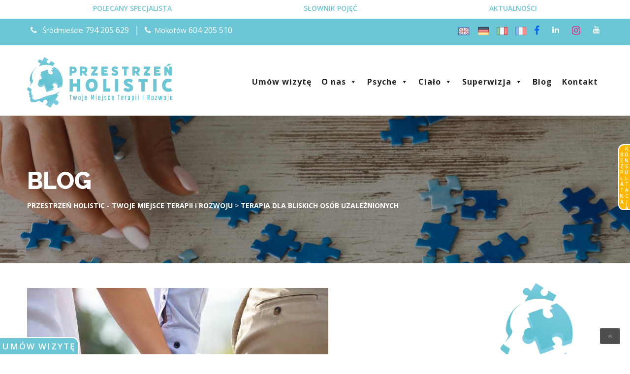

--- FILE ---
content_type: text/html; charset=UTF-8
request_url: https://przestrzenholistic.pl/tag/terapia-dla-bliskich-osob-uzaleznionych/
body_size: 30451
content:
<!DOCTYPE html>
		<html lang="pl-PL" class="no-js" >
	<head>
	<meta charset="UTF-8">
	<meta name="viewport" content="width=device-width, initial-scale=1">
	<link rel="profile" href="http://gmpg.org/xfn/11">
	<link rel="pingback" href="https://przestrzenholistic.pl/xmlrpc.php">
	<meta name='robots' content='index, follow, max-image-preview:large, max-snippet:-1, max-video-preview:-1' />
<script id="cookie-law-info-gcm-var-js">
var _ckyGcm = {"status":true,"default_settings":[{"analytics":"denied","advertisement":"denied","functional":"denied","necessary":"granted","ad_user_data":"denied","ad_personalization":"denied","regions":"All"}],"wait_for_update":2000,"url_passthrough":false,"ads_data_redaction":false};
</script>
<script id="cookie-law-info-gcm-js" type="text/javascript" src="https://przestrzenholistic.pl/wp-content/plugins/cookie-law-info/lite/frontend/js/gcm.min.js"></script>
<script id="cookieyes" type="text/javascript" src="https://cdn-cookieyes.com/client_data/0195c1b37aa22f4aaa812b80/script.js"></script>
<!-- Google Tag Manager for WordPress by gtm4wp.com -->
<script data-cfasync="false" data-pagespeed-no-defer>
	var gtm4wp_datalayer_name = "dataLayer";
	var dataLayer = dataLayer || [];
</script>
<!-- End Google Tag Manager for WordPress by gtm4wp.com -->
	<!-- This site is optimized with the Yoast SEO Premium plugin v25.5 (Yoast SEO v25.5) - https://yoast.com/wordpress/plugins/seo/ -->
	<title>Wpisy otagowane jako terapia dla bliskich osób uzależnionych</title>
	<meta name="description" content="terapia dla bliskich osób uzależnionych - czytaj wszystkie wpisy otagowane jako terapia dla bliskich osób uzależnionych - Centrum PSYCHOTERAPII Przestrzeń Holistic - Warszawa" />
	<link rel="canonical" href="https://przestrzenholistic.pl/tag/terapia-dla-bliskich-osob-uzaleznionych/" />
	<meta property="og:locale" content="pl_PL" />
	<meta property="og:type" content="article" />
	<meta property="og:title" content="Archiwa terapia dla bliskich osób uzależnionych" />
	<meta property="og:description" content="terapia dla bliskich osób uzależnionych - czytaj wszystkie wpisy otagowane jako terapia dla bliskich osób uzależnionych - Centrum PSYCHOTERAPII Przestrzeń Holistic - Warszawa" />
	<meta property="og:url" content="https://przestrzenholistic.pl/tag/terapia-dla-bliskich-osob-uzaleznionych/" />
	<meta property="og:site_name" content="Przestrzeń Holistic - Twoje Miejsce Terapii i Rozwoju" />
	<meta property="og:image" content="https://przestrzenholistic.pl/wp-content/uploads/2025/07/LOGO-1200-x-675.png" />
	<meta property="og:image:width" content="1200" />
	<meta property="og:image:height" content="675" />
	<meta property="og:image:type" content="image/png" />
	<meta name="twitter:card" content="summary_large_image" />
	<!-- / Yoast SEO Premium plugin. -->


<link rel='dns-prefetch' href='//fonts.googleapis.com' />
<link rel="alternate" type="application/rss+xml" title="Przestrzeń Holistic - Twoje Miejsce Terapii i Rozwoju &raquo; Kanał z wpisami" href="https://przestrzenholistic.pl/feed/" />
<link rel="alternate" type="application/rss+xml" title="Przestrzeń Holistic - Twoje Miejsce Terapii i Rozwoju &raquo; Kanał z komentarzami" href="https://przestrzenholistic.pl/comments/feed/" />
<link rel="alternate" type="application/rss+xml" title="Przestrzeń Holistic - Twoje Miejsce Terapii i Rozwoju &raquo; Kanał z wpisami otagowanymi jako terapia dla bliskich osób uzależnionych" href="https://przestrzenholistic.pl/tag/terapia-dla-bliskich-osob-uzaleznionych/feed/" />
<style id='wp-img-auto-sizes-contain-inline-css' type='text/css'>
img:is([sizes=auto i],[sizes^="auto," i]){contain-intrinsic-size:3000px 1500px}
/*# sourceURL=wp-img-auto-sizes-contain-inline-css */
</style>
<link rel='stylesheet' id='pt-cv-public-style-css' href='https://przestrzenholistic.pl/wp-content/plugins/content-views-query-and-display-post-page/public/assets/css/cv.css?ver=4.1' type='text/css' media='all' />
<style id='wp-emoji-styles-inline-css' type='text/css'>

	img.wp-smiley, img.emoji {
		display: inline !important;
		border: none !important;
		box-shadow: none !important;
		height: 1em !important;
		width: 1em !important;
		margin: 0 0.07em !important;
		vertical-align: -0.1em !important;
		background: none !important;
		padding: 0 !important;
	}
/*# sourceURL=wp-emoji-styles-inline-css */
</style>
<style id='wp-block-library-inline-css' type='text/css'>
:root{--wp-block-synced-color:#7a00df;--wp-block-synced-color--rgb:122,0,223;--wp-bound-block-color:var(--wp-block-synced-color);--wp-editor-canvas-background:#ddd;--wp-admin-theme-color:#007cba;--wp-admin-theme-color--rgb:0,124,186;--wp-admin-theme-color-darker-10:#006ba1;--wp-admin-theme-color-darker-10--rgb:0,107,160.5;--wp-admin-theme-color-darker-20:#005a87;--wp-admin-theme-color-darker-20--rgb:0,90,135;--wp-admin-border-width-focus:2px}@media (min-resolution:192dpi){:root{--wp-admin-border-width-focus:1.5px}}.wp-element-button{cursor:pointer}:root .has-very-light-gray-background-color{background-color:#eee}:root .has-very-dark-gray-background-color{background-color:#313131}:root .has-very-light-gray-color{color:#eee}:root .has-very-dark-gray-color{color:#313131}:root .has-vivid-green-cyan-to-vivid-cyan-blue-gradient-background{background:linear-gradient(135deg,#00d084,#0693e3)}:root .has-purple-crush-gradient-background{background:linear-gradient(135deg,#34e2e4,#4721fb 50%,#ab1dfe)}:root .has-hazy-dawn-gradient-background{background:linear-gradient(135deg,#faaca8,#dad0ec)}:root .has-subdued-olive-gradient-background{background:linear-gradient(135deg,#fafae1,#67a671)}:root .has-atomic-cream-gradient-background{background:linear-gradient(135deg,#fdd79a,#004a59)}:root .has-nightshade-gradient-background{background:linear-gradient(135deg,#330968,#31cdcf)}:root .has-midnight-gradient-background{background:linear-gradient(135deg,#020381,#2874fc)}:root{--wp--preset--font-size--normal:16px;--wp--preset--font-size--huge:42px}.has-regular-font-size{font-size:1em}.has-larger-font-size{font-size:2.625em}.has-normal-font-size{font-size:var(--wp--preset--font-size--normal)}.has-huge-font-size{font-size:var(--wp--preset--font-size--huge)}.has-text-align-center{text-align:center}.has-text-align-left{text-align:left}.has-text-align-right{text-align:right}.has-fit-text{white-space:nowrap!important}#end-resizable-editor-section{display:none}.aligncenter{clear:both}.items-justified-left{justify-content:flex-start}.items-justified-center{justify-content:center}.items-justified-right{justify-content:flex-end}.items-justified-space-between{justify-content:space-between}.screen-reader-text{border:0;clip-path:inset(50%);height:1px;margin:-1px;overflow:hidden;padding:0;position:absolute;width:1px;word-wrap:normal!important}.screen-reader-text:focus{background-color:#ddd;clip-path:none;color:#444;display:block;font-size:1em;height:auto;left:5px;line-height:normal;padding:15px 23px 14px;text-decoration:none;top:5px;width:auto;z-index:100000}html :where(.has-border-color){border-style:solid}html :where([style*=border-top-color]){border-top-style:solid}html :where([style*=border-right-color]){border-right-style:solid}html :where([style*=border-bottom-color]){border-bottom-style:solid}html :where([style*=border-left-color]){border-left-style:solid}html :where([style*=border-width]){border-style:solid}html :where([style*=border-top-width]){border-top-style:solid}html :where([style*=border-right-width]){border-right-style:solid}html :where([style*=border-bottom-width]){border-bottom-style:solid}html :where([style*=border-left-width]){border-left-style:solid}html :where(img[class*=wp-image-]){height:auto;max-width:100%}:where(figure){margin:0 0 1em}html :where(.is-position-sticky){--wp-admin--admin-bar--position-offset:var(--wp-admin--admin-bar--height,0px)}@media screen and (max-width:600px){html :where(.is-position-sticky){--wp-admin--admin-bar--position-offset:0px}}

/*# sourceURL=wp-block-library-inline-css */
</style><style id='wp-block-image-inline-css' type='text/css'>
.wp-block-image>a,.wp-block-image>figure>a{display:inline-block}.wp-block-image img{box-sizing:border-box;height:auto;max-width:100%;vertical-align:bottom}@media not (prefers-reduced-motion){.wp-block-image img.hide{visibility:hidden}.wp-block-image img.show{animation:show-content-image .4s}}.wp-block-image[style*=border-radius] img,.wp-block-image[style*=border-radius]>a{border-radius:inherit}.wp-block-image.has-custom-border img{box-sizing:border-box}.wp-block-image.aligncenter{text-align:center}.wp-block-image.alignfull>a,.wp-block-image.alignwide>a{width:100%}.wp-block-image.alignfull img,.wp-block-image.alignwide img{height:auto;width:100%}.wp-block-image .aligncenter,.wp-block-image .alignleft,.wp-block-image .alignright,.wp-block-image.aligncenter,.wp-block-image.alignleft,.wp-block-image.alignright{display:table}.wp-block-image .aligncenter>figcaption,.wp-block-image .alignleft>figcaption,.wp-block-image .alignright>figcaption,.wp-block-image.aligncenter>figcaption,.wp-block-image.alignleft>figcaption,.wp-block-image.alignright>figcaption{caption-side:bottom;display:table-caption}.wp-block-image .alignleft{float:left;margin:.5em 1em .5em 0}.wp-block-image .alignright{float:right;margin:.5em 0 .5em 1em}.wp-block-image .aligncenter{margin-left:auto;margin-right:auto}.wp-block-image :where(figcaption){margin-bottom:1em;margin-top:.5em}.wp-block-image.is-style-circle-mask img{border-radius:9999px}@supports ((-webkit-mask-image:none) or (mask-image:none)) or (-webkit-mask-image:none){.wp-block-image.is-style-circle-mask img{border-radius:0;-webkit-mask-image:url('data:image/svg+xml;utf8,<svg viewBox="0 0 100 100" xmlns="http://www.w3.org/2000/svg"><circle cx="50" cy="50" r="50"/></svg>');mask-image:url('data:image/svg+xml;utf8,<svg viewBox="0 0 100 100" xmlns="http://www.w3.org/2000/svg"><circle cx="50" cy="50" r="50"/></svg>');mask-mode:alpha;-webkit-mask-position:center;mask-position:center;-webkit-mask-repeat:no-repeat;mask-repeat:no-repeat;-webkit-mask-size:contain;mask-size:contain}}:root :where(.wp-block-image.is-style-rounded img,.wp-block-image .is-style-rounded img){border-radius:9999px}.wp-block-image figure{margin:0}.wp-lightbox-container{display:flex;flex-direction:column;position:relative}.wp-lightbox-container img{cursor:zoom-in}.wp-lightbox-container img:hover+button{opacity:1}.wp-lightbox-container button{align-items:center;backdrop-filter:blur(16px) saturate(180%);background-color:#5a5a5a40;border:none;border-radius:4px;cursor:zoom-in;display:flex;height:20px;justify-content:center;opacity:0;padding:0;position:absolute;right:16px;text-align:center;top:16px;width:20px;z-index:100}@media not (prefers-reduced-motion){.wp-lightbox-container button{transition:opacity .2s ease}}.wp-lightbox-container button:focus-visible{outline:3px auto #5a5a5a40;outline:3px auto -webkit-focus-ring-color;outline-offset:3px}.wp-lightbox-container button:hover{cursor:pointer;opacity:1}.wp-lightbox-container button:focus{opacity:1}.wp-lightbox-container button:focus,.wp-lightbox-container button:hover,.wp-lightbox-container button:not(:hover):not(:active):not(.has-background){background-color:#5a5a5a40;border:none}.wp-lightbox-overlay{box-sizing:border-box;cursor:zoom-out;height:100vh;left:0;overflow:hidden;position:fixed;top:0;visibility:hidden;width:100%;z-index:100000}.wp-lightbox-overlay .close-button{align-items:center;cursor:pointer;display:flex;justify-content:center;min-height:40px;min-width:40px;padding:0;position:absolute;right:calc(env(safe-area-inset-right) + 16px);top:calc(env(safe-area-inset-top) + 16px);z-index:5000000}.wp-lightbox-overlay .close-button:focus,.wp-lightbox-overlay .close-button:hover,.wp-lightbox-overlay .close-button:not(:hover):not(:active):not(.has-background){background:none;border:none}.wp-lightbox-overlay .lightbox-image-container{height:var(--wp--lightbox-container-height);left:50%;overflow:hidden;position:absolute;top:50%;transform:translate(-50%,-50%);transform-origin:top left;width:var(--wp--lightbox-container-width);z-index:9999999999}.wp-lightbox-overlay .wp-block-image{align-items:center;box-sizing:border-box;display:flex;height:100%;justify-content:center;margin:0;position:relative;transform-origin:0 0;width:100%;z-index:3000000}.wp-lightbox-overlay .wp-block-image img{height:var(--wp--lightbox-image-height);min-height:var(--wp--lightbox-image-height);min-width:var(--wp--lightbox-image-width);width:var(--wp--lightbox-image-width)}.wp-lightbox-overlay .wp-block-image figcaption{display:none}.wp-lightbox-overlay button{background:none;border:none}.wp-lightbox-overlay .scrim{background-color:#fff;height:100%;opacity:.9;position:absolute;width:100%;z-index:2000000}.wp-lightbox-overlay.active{visibility:visible}@media not (prefers-reduced-motion){.wp-lightbox-overlay.active{animation:turn-on-visibility .25s both}.wp-lightbox-overlay.active img{animation:turn-on-visibility .35s both}.wp-lightbox-overlay.show-closing-animation:not(.active){animation:turn-off-visibility .35s both}.wp-lightbox-overlay.show-closing-animation:not(.active) img{animation:turn-off-visibility .25s both}.wp-lightbox-overlay.zoom.active{animation:none;opacity:1;visibility:visible}.wp-lightbox-overlay.zoom.active .lightbox-image-container{animation:lightbox-zoom-in .4s}.wp-lightbox-overlay.zoom.active .lightbox-image-container img{animation:none}.wp-lightbox-overlay.zoom.active .scrim{animation:turn-on-visibility .4s forwards}.wp-lightbox-overlay.zoom.show-closing-animation:not(.active){animation:none}.wp-lightbox-overlay.zoom.show-closing-animation:not(.active) .lightbox-image-container{animation:lightbox-zoom-out .4s}.wp-lightbox-overlay.zoom.show-closing-animation:not(.active) .lightbox-image-container img{animation:none}.wp-lightbox-overlay.zoom.show-closing-animation:not(.active) .scrim{animation:turn-off-visibility .4s forwards}}@keyframes show-content-image{0%{visibility:hidden}99%{visibility:hidden}to{visibility:visible}}@keyframes turn-on-visibility{0%{opacity:0}to{opacity:1}}@keyframes turn-off-visibility{0%{opacity:1;visibility:visible}99%{opacity:0;visibility:visible}to{opacity:0;visibility:hidden}}@keyframes lightbox-zoom-in{0%{transform:translate(calc((-100vw + var(--wp--lightbox-scrollbar-width))/2 + var(--wp--lightbox-initial-left-position)),calc(-50vh + var(--wp--lightbox-initial-top-position))) scale(var(--wp--lightbox-scale))}to{transform:translate(-50%,-50%) scale(1)}}@keyframes lightbox-zoom-out{0%{transform:translate(-50%,-50%) scale(1);visibility:visible}99%{visibility:visible}to{transform:translate(calc((-100vw + var(--wp--lightbox-scrollbar-width))/2 + var(--wp--lightbox-initial-left-position)),calc(-50vh + var(--wp--lightbox-initial-top-position))) scale(var(--wp--lightbox-scale));visibility:hidden}}
/*# sourceURL=https://przestrzenholistic.pl/wp-includes/blocks/image/style.min.css */
</style>
<style id='wp-block-image-theme-inline-css' type='text/css'>
:root :where(.wp-block-image figcaption){color:#555;font-size:13px;text-align:center}.is-dark-theme :root :where(.wp-block-image figcaption){color:#ffffffa6}.wp-block-image{margin:0 0 1em}
/*# sourceURL=https://przestrzenholistic.pl/wp-includes/blocks/image/theme.min.css */
</style>
<style id='wp-block-search-inline-css' type='text/css'>
.wp-block-search__button{margin-left:10px;word-break:normal}.wp-block-search__button.has-icon{line-height:0}.wp-block-search__button svg{height:1.25em;min-height:24px;min-width:24px;width:1.25em;fill:currentColor;vertical-align:text-bottom}:where(.wp-block-search__button){border:1px solid #ccc;padding:6px 10px}.wp-block-search__inside-wrapper{display:flex;flex:auto;flex-wrap:nowrap;max-width:100%}.wp-block-search__label{width:100%}.wp-block-search.wp-block-search__button-only .wp-block-search__button{box-sizing:border-box;display:flex;flex-shrink:0;justify-content:center;margin-left:0;max-width:100%}.wp-block-search.wp-block-search__button-only .wp-block-search__inside-wrapper{min-width:0!important;transition-property:width}.wp-block-search.wp-block-search__button-only .wp-block-search__input{flex-basis:100%;transition-duration:.3s}.wp-block-search.wp-block-search__button-only.wp-block-search__searchfield-hidden,.wp-block-search.wp-block-search__button-only.wp-block-search__searchfield-hidden .wp-block-search__inside-wrapper{overflow:hidden}.wp-block-search.wp-block-search__button-only.wp-block-search__searchfield-hidden .wp-block-search__input{border-left-width:0!important;border-right-width:0!important;flex-basis:0;flex-grow:0;margin:0;min-width:0!important;padding-left:0!important;padding-right:0!important;width:0!important}:where(.wp-block-search__input){appearance:none;border:1px solid #949494;flex-grow:1;font-family:inherit;font-size:inherit;font-style:inherit;font-weight:inherit;letter-spacing:inherit;line-height:inherit;margin-left:0;margin-right:0;min-width:3rem;padding:8px;text-decoration:unset!important;text-transform:inherit}:where(.wp-block-search__button-inside .wp-block-search__inside-wrapper){background-color:#fff;border:1px solid #949494;box-sizing:border-box;padding:4px}:where(.wp-block-search__button-inside .wp-block-search__inside-wrapper) .wp-block-search__input{border:none;border-radius:0;padding:0 4px}:where(.wp-block-search__button-inside .wp-block-search__inside-wrapper) .wp-block-search__input:focus{outline:none}:where(.wp-block-search__button-inside .wp-block-search__inside-wrapper) :where(.wp-block-search__button){padding:4px 8px}.wp-block-search.aligncenter .wp-block-search__inside-wrapper{margin:auto}.wp-block[data-align=right] .wp-block-search.wp-block-search__button-only .wp-block-search__inside-wrapper{float:right}
/*# sourceURL=https://przestrzenholistic.pl/wp-includes/blocks/search/style.min.css */
</style>
<style id='wp-block-search-theme-inline-css' type='text/css'>
.wp-block-search .wp-block-search__label{font-weight:700}.wp-block-search__button{border:1px solid #ccc;padding:.375em .625em}
/*# sourceURL=https://przestrzenholistic.pl/wp-includes/blocks/search/theme.min.css */
</style>
<style id='wp-block-group-inline-css' type='text/css'>
.wp-block-group{box-sizing:border-box}:where(.wp-block-group.wp-block-group-is-layout-constrained){position:relative}
/*# sourceURL=https://przestrzenholistic.pl/wp-includes/blocks/group/style.min.css */
</style>
<style id='wp-block-group-theme-inline-css' type='text/css'>
:where(.wp-block-group.has-background){padding:1.25em 2.375em}
/*# sourceURL=https://przestrzenholistic.pl/wp-includes/blocks/group/theme.min.css */
</style>
<style id='wp-block-paragraph-inline-css' type='text/css'>
.is-small-text{font-size:.875em}.is-regular-text{font-size:1em}.is-large-text{font-size:2.25em}.is-larger-text{font-size:3em}.has-drop-cap:not(:focus):first-letter{float:left;font-size:8.4em;font-style:normal;font-weight:100;line-height:.68;margin:.05em .1em 0 0;text-transform:uppercase}body.rtl .has-drop-cap:not(:focus):first-letter{float:none;margin-left:.1em}p.has-drop-cap.has-background{overflow:hidden}:root :where(p.has-background){padding:1.25em 2.375em}:where(p.has-text-color:not(.has-link-color)) a{color:inherit}p.has-text-align-left[style*="writing-mode:vertical-lr"],p.has-text-align-right[style*="writing-mode:vertical-rl"]{rotate:180deg}
/*# sourceURL=https://przestrzenholistic.pl/wp-includes/blocks/paragraph/style.min.css */
</style>
<style id='wp-block-spacer-inline-css' type='text/css'>
.wp-block-spacer{clear:both}
/*# sourceURL=https://przestrzenholistic.pl/wp-includes/blocks/spacer/style.min.css */
</style>
<style id='global-styles-inline-css' type='text/css'>
:root{--wp--preset--aspect-ratio--square: 1;--wp--preset--aspect-ratio--4-3: 4/3;--wp--preset--aspect-ratio--3-4: 3/4;--wp--preset--aspect-ratio--3-2: 3/2;--wp--preset--aspect-ratio--2-3: 2/3;--wp--preset--aspect-ratio--16-9: 16/9;--wp--preset--aspect-ratio--9-16: 9/16;--wp--preset--color--black: #000000;--wp--preset--color--cyan-bluish-gray: #abb8c3;--wp--preset--color--white: #ffffff;--wp--preset--color--pale-pink: #f78da7;--wp--preset--color--vivid-red: #cf2e2e;--wp--preset--color--luminous-vivid-orange: #ff6900;--wp--preset--color--luminous-vivid-amber: #fcb900;--wp--preset--color--light-green-cyan: #7bdcb5;--wp--preset--color--vivid-green-cyan: #00d084;--wp--preset--color--pale-cyan-blue: #8ed1fc;--wp--preset--color--vivid-cyan-blue: #0693e3;--wp--preset--color--vivid-purple: #9b51e0;--wp--preset--gradient--vivid-cyan-blue-to-vivid-purple: linear-gradient(135deg,rgb(6,147,227) 0%,rgb(155,81,224) 100%);--wp--preset--gradient--light-green-cyan-to-vivid-green-cyan: linear-gradient(135deg,rgb(122,220,180) 0%,rgb(0,208,130) 100%);--wp--preset--gradient--luminous-vivid-amber-to-luminous-vivid-orange: linear-gradient(135deg,rgb(252,185,0) 0%,rgb(255,105,0) 100%);--wp--preset--gradient--luminous-vivid-orange-to-vivid-red: linear-gradient(135deg,rgb(255,105,0) 0%,rgb(207,46,46) 100%);--wp--preset--gradient--very-light-gray-to-cyan-bluish-gray: linear-gradient(135deg,rgb(238,238,238) 0%,rgb(169,184,195) 100%);--wp--preset--gradient--cool-to-warm-spectrum: linear-gradient(135deg,rgb(74,234,220) 0%,rgb(151,120,209) 20%,rgb(207,42,186) 40%,rgb(238,44,130) 60%,rgb(251,105,98) 80%,rgb(254,248,76) 100%);--wp--preset--gradient--blush-light-purple: linear-gradient(135deg,rgb(255,206,236) 0%,rgb(152,150,240) 100%);--wp--preset--gradient--blush-bordeaux: linear-gradient(135deg,rgb(254,205,165) 0%,rgb(254,45,45) 50%,rgb(107,0,62) 100%);--wp--preset--gradient--luminous-dusk: linear-gradient(135deg,rgb(255,203,112) 0%,rgb(199,81,192) 50%,rgb(65,88,208) 100%);--wp--preset--gradient--pale-ocean: linear-gradient(135deg,rgb(255,245,203) 0%,rgb(182,227,212) 50%,rgb(51,167,181) 100%);--wp--preset--gradient--electric-grass: linear-gradient(135deg,rgb(202,248,128) 0%,rgb(113,206,126) 100%);--wp--preset--gradient--midnight: linear-gradient(135deg,rgb(2,3,129) 0%,rgb(40,116,252) 100%);--wp--preset--font-size--small: 13px;--wp--preset--font-size--medium: 20px;--wp--preset--font-size--large: 36px;--wp--preset--font-size--x-large: 42px;--wp--preset--spacing--20: 0.44rem;--wp--preset--spacing--30: 0.67rem;--wp--preset--spacing--40: 1rem;--wp--preset--spacing--50: 1.5rem;--wp--preset--spacing--60: 2.25rem;--wp--preset--spacing--70: 3.38rem;--wp--preset--spacing--80: 5.06rem;--wp--preset--shadow--natural: 6px 6px 9px rgba(0, 0, 0, 0.2);--wp--preset--shadow--deep: 12px 12px 50px rgba(0, 0, 0, 0.4);--wp--preset--shadow--sharp: 6px 6px 0px rgba(0, 0, 0, 0.2);--wp--preset--shadow--outlined: 6px 6px 0px -3px rgb(255, 255, 255), 6px 6px rgb(0, 0, 0);--wp--preset--shadow--crisp: 6px 6px 0px rgb(0, 0, 0);}:where(.is-layout-flex){gap: 0.5em;}:where(.is-layout-grid){gap: 0.5em;}body .is-layout-flex{display: flex;}.is-layout-flex{flex-wrap: wrap;align-items: center;}.is-layout-flex > :is(*, div){margin: 0;}body .is-layout-grid{display: grid;}.is-layout-grid > :is(*, div){margin: 0;}:where(.wp-block-columns.is-layout-flex){gap: 2em;}:where(.wp-block-columns.is-layout-grid){gap: 2em;}:where(.wp-block-post-template.is-layout-flex){gap: 1.25em;}:where(.wp-block-post-template.is-layout-grid){gap: 1.25em;}.has-black-color{color: var(--wp--preset--color--black) !important;}.has-cyan-bluish-gray-color{color: var(--wp--preset--color--cyan-bluish-gray) !important;}.has-white-color{color: var(--wp--preset--color--white) !important;}.has-pale-pink-color{color: var(--wp--preset--color--pale-pink) !important;}.has-vivid-red-color{color: var(--wp--preset--color--vivid-red) !important;}.has-luminous-vivid-orange-color{color: var(--wp--preset--color--luminous-vivid-orange) !important;}.has-luminous-vivid-amber-color{color: var(--wp--preset--color--luminous-vivid-amber) !important;}.has-light-green-cyan-color{color: var(--wp--preset--color--light-green-cyan) !important;}.has-vivid-green-cyan-color{color: var(--wp--preset--color--vivid-green-cyan) !important;}.has-pale-cyan-blue-color{color: var(--wp--preset--color--pale-cyan-blue) !important;}.has-vivid-cyan-blue-color{color: var(--wp--preset--color--vivid-cyan-blue) !important;}.has-vivid-purple-color{color: var(--wp--preset--color--vivid-purple) !important;}.has-black-background-color{background-color: var(--wp--preset--color--black) !important;}.has-cyan-bluish-gray-background-color{background-color: var(--wp--preset--color--cyan-bluish-gray) !important;}.has-white-background-color{background-color: var(--wp--preset--color--white) !important;}.has-pale-pink-background-color{background-color: var(--wp--preset--color--pale-pink) !important;}.has-vivid-red-background-color{background-color: var(--wp--preset--color--vivid-red) !important;}.has-luminous-vivid-orange-background-color{background-color: var(--wp--preset--color--luminous-vivid-orange) !important;}.has-luminous-vivid-amber-background-color{background-color: var(--wp--preset--color--luminous-vivid-amber) !important;}.has-light-green-cyan-background-color{background-color: var(--wp--preset--color--light-green-cyan) !important;}.has-vivid-green-cyan-background-color{background-color: var(--wp--preset--color--vivid-green-cyan) !important;}.has-pale-cyan-blue-background-color{background-color: var(--wp--preset--color--pale-cyan-blue) !important;}.has-vivid-cyan-blue-background-color{background-color: var(--wp--preset--color--vivid-cyan-blue) !important;}.has-vivid-purple-background-color{background-color: var(--wp--preset--color--vivid-purple) !important;}.has-black-border-color{border-color: var(--wp--preset--color--black) !important;}.has-cyan-bluish-gray-border-color{border-color: var(--wp--preset--color--cyan-bluish-gray) !important;}.has-white-border-color{border-color: var(--wp--preset--color--white) !important;}.has-pale-pink-border-color{border-color: var(--wp--preset--color--pale-pink) !important;}.has-vivid-red-border-color{border-color: var(--wp--preset--color--vivid-red) !important;}.has-luminous-vivid-orange-border-color{border-color: var(--wp--preset--color--luminous-vivid-orange) !important;}.has-luminous-vivid-amber-border-color{border-color: var(--wp--preset--color--luminous-vivid-amber) !important;}.has-light-green-cyan-border-color{border-color: var(--wp--preset--color--light-green-cyan) !important;}.has-vivid-green-cyan-border-color{border-color: var(--wp--preset--color--vivid-green-cyan) !important;}.has-pale-cyan-blue-border-color{border-color: var(--wp--preset--color--pale-cyan-blue) !important;}.has-vivid-cyan-blue-border-color{border-color: var(--wp--preset--color--vivid-cyan-blue) !important;}.has-vivid-purple-border-color{border-color: var(--wp--preset--color--vivid-purple) !important;}.has-vivid-cyan-blue-to-vivid-purple-gradient-background{background: var(--wp--preset--gradient--vivid-cyan-blue-to-vivid-purple) !important;}.has-light-green-cyan-to-vivid-green-cyan-gradient-background{background: var(--wp--preset--gradient--light-green-cyan-to-vivid-green-cyan) !important;}.has-luminous-vivid-amber-to-luminous-vivid-orange-gradient-background{background: var(--wp--preset--gradient--luminous-vivid-amber-to-luminous-vivid-orange) !important;}.has-luminous-vivid-orange-to-vivid-red-gradient-background{background: var(--wp--preset--gradient--luminous-vivid-orange-to-vivid-red) !important;}.has-very-light-gray-to-cyan-bluish-gray-gradient-background{background: var(--wp--preset--gradient--very-light-gray-to-cyan-bluish-gray) !important;}.has-cool-to-warm-spectrum-gradient-background{background: var(--wp--preset--gradient--cool-to-warm-spectrum) !important;}.has-blush-light-purple-gradient-background{background: var(--wp--preset--gradient--blush-light-purple) !important;}.has-blush-bordeaux-gradient-background{background: var(--wp--preset--gradient--blush-bordeaux) !important;}.has-luminous-dusk-gradient-background{background: var(--wp--preset--gradient--luminous-dusk) !important;}.has-pale-ocean-gradient-background{background: var(--wp--preset--gradient--pale-ocean) !important;}.has-electric-grass-gradient-background{background: var(--wp--preset--gradient--electric-grass) !important;}.has-midnight-gradient-background{background: var(--wp--preset--gradient--midnight) !important;}.has-small-font-size{font-size: var(--wp--preset--font-size--small) !important;}.has-medium-font-size{font-size: var(--wp--preset--font-size--medium) !important;}.has-large-font-size{font-size: var(--wp--preset--font-size--large) !important;}.has-x-large-font-size{font-size: var(--wp--preset--font-size--x-large) !important;}
/*# sourceURL=global-styles-inline-css */
</style>

<style id='classic-theme-styles-inline-css' type='text/css'>
/*! This file is auto-generated */
.wp-block-button__link{color:#fff;background-color:#32373c;border-radius:9999px;box-shadow:none;text-decoration:none;padding:calc(.667em + 2px) calc(1.333em + 2px);font-size:1.125em}.wp-block-file__button{background:#32373c;color:#fff;text-decoration:none}
/*# sourceURL=/wp-includes/css/classic-themes.min.css */
</style>
<link rel='stylesheet' id='contact-form-7-css' href='https://przestrzenholistic.pl/wp-content/plugins/contact-form-7/includes/css/styles.css?ver=6.1' type='text/css' media='all' />
<link rel='stylesheet' id='megamenu-css' href='https://przestrzenholistic.pl/wp-content/uploads/maxmegamenu/style.css?ver=bda5e4' type='text/css' media='all' />
<link rel='stylesheet' id='dashicons-css' href='https://przestrzenholistic.pl/wp-includes/css/dashicons.min.css?ver=6.9' type='text/css' media='all' />
<link rel='stylesheet' id='bootstrap-css' href='https://przestrzenholistic.pl/wp-content/themes/psycholox/assets/css/bootstrap.min.css?ver=2.4' type='text/css' media='all' />
<link rel='stylesheet' id='font-awesome-css' href='https://przestrzenholistic.pl/wp-content/themes/psycholox/assets/css/font-awesome.min.css?ver=2.4' type='text/css' media='all' />
<link rel='stylesheet' id='flaticon-css' href='https://przestrzenholistic.pl/wp-content/themes/psycholox/assets/css/flaticon.css?ver=2.4' type='text/css' media='all' />
<link rel='stylesheet' id='psycholox-style-css' href='https://przestrzenholistic.pl/wp-content/themes/psycholox/style.css?ver=2.4' type='text/css' media='all' />
<link rel='stylesheet' id='psycholox-responsive-css' href='https://przestrzenholistic.pl/wp-content/themes/psycholox/assets/css/responsive.css?ver=2.4' type='text/css' media='all' />
<link rel='stylesheet' id='swiper-css' href='https://przestrzenholistic.pl/wp-content/themes/psycholox/assets/css/swiper.css?ver=2.4' type='text/css' media='all' />
<link rel='stylesheet' id='owl.carousel-css' href='https://przestrzenholistic.pl/wp-content/themes/psycholox/assets/css/owl.carousel.min.css?ver=2.4' type='text/css' media='all' />
<link rel='stylesheet' id='strock-css' href='https://przestrzenholistic.pl/wp-content/themes/psycholox/assets/css/strock.css?ver=2.4' type='text/css' media='all' />
<link rel='stylesheet' id='psycholox-gutenberg-css' href='https://przestrzenholistic.pl/wp-content/themes/psycholox/assets/css/gutenberg.css?ver=2.4' type='text/css' media='all' />
<link rel='stylesheet' id='fonts-css' href='https://fonts.googleapis.com/css?family=Raleway%3A400%2C700%2C800%7CLato%3A400%2C700%7COpen+Sans%3A300%2C400%2C600%2C700&#038;subset=latin%2Clatin-ext' type='text/css' media='all' />
<script type="text/javascript" src="https://przestrzenholistic.pl/wp-includes/js/jquery/jquery.min.js?ver=3.7.1" id="jquery-core-js"></script>
<script type="text/javascript" src="https://przestrzenholistic.pl/wp-includes/js/jquery/jquery-migrate.min.js?ver=3.4.1" id="jquery-migrate-js"></script>
<script></script><link rel="https://api.w.org/" href="https://przestrzenholistic.pl/wp-json/" /><link rel="alternate" title="JSON" type="application/json" href="https://przestrzenholistic.pl/wp-json/wp/v2/tags/958" /><link rel="EditURI" type="application/rsd+xml" title="RSD" href="https://przestrzenholistic.pl/xmlrpc.php?rsd" />
<meta name="generator" content="WordPress 6.9" />
<meta name="generator" content="Redux 4.5.7" /><!-- start Simple Custom CSS and JS -->
<script type="text/javascript">
function iframeLoaded() {
      var iFrameID = document.getElementById('rezerwacje');
      if(iFrameID) {
            iFrameID.height = "";
            iFrameID.height = iFrameID.contentWindow.document.body.scrollHeight + "px";
      }   
  }</script>
<!-- end Simple Custom CSS and JS -->
<!-- start Simple Custom CSS and JS -->
<script type="text/javascript">
 

jQuery(document).ready(function( $ ){
    if (window.location.href.indexOf("registration_confirmation") > -1) {
      $('.main_menu_nav').hide();
		$('.phone').hide();
$('.contentPadding').hide();
		$('.zapisy').hide();
	}
	$( ".phone" ).append( "<p><i class=\"fa fa-phone\" aria-hidden=\"true\"></i>Mokotów <a href=\"tel:604205510\"> 604 205 510</a></p>" );
});

</script>
<!-- end Simple Custom CSS and JS -->

		<!-- GA Google Analytics @ https://m0n.co/ga -->
		<script async src="https://www.googletagmanager.com/gtag/js?id=G-GKGJJGVXX0"></script>
		<script>
			window.dataLayer = window.dataLayer || [];
			function gtag(){dataLayer.push(arguments);}
			gtag('js', new Date());
			gtag('config', 'G-GKGJJGVXX0');
		</script>

	
<!-- Google Tag Manager for WordPress by gtm4wp.com -->
<!-- GTM Container placement set to automatic -->
<script data-cfasync="false" data-pagespeed-no-defer>
	var dataLayer_content = {"pagePostType":"post","pagePostType2":"tag-post"};
	dataLayer.push( dataLayer_content );
</script>
<script data-cfasync="false" data-pagespeed-no-defer>
(function(w,d,s,l,i){w[l]=w[l]||[];w[l].push({'gtm.start':
new Date().getTime(),event:'gtm.js'});var f=d.getElementsByTagName(s)[0],
j=d.createElement(s),dl=l!='dataLayer'?'&l='+l:'';j.async=true;j.src=
'//www.googletagmanager.com/gtm.js?id='+i+dl;f.parentNode.insertBefore(j,f);
})(window,document,'script','dataLayer','GTM-5S2QVBKQ');
</script>
<!-- End Google Tag Manager for WordPress by gtm4wp.com --><!-- Meta Pixel Code -->
<script>
!function(f,b,e,v,n,t,s)
{if(f.fbq)return;n=f.fbq=function(){n.callMethod?
n.callMethod.apply(n,arguments):n.queue.push(arguments)};
if(!f._fbq)f._fbq=n;n.push=n;n.loaded=!0;n.version='2.0';
n.queue=[];t=b.createElement(e);t.async=!0;
t.src=v;s=b.getElementsByTagName(e)[0];
s.parentNode.insertBefore(t,s)}(window, document,'script',
'https://connect.facebook.net/en_US/fbevents.js');
fbq('init', '555175469952601');
fbq('track', 'PageView');
</script>
<noscript><img height="1" width="1" style="display:none"
src="https://www.facebook.com/tr?id=555175469952601&ev=PageView&noscript=1"
/></noscript>
<!-- End Meta Pixel Code -->

<meta name="facebook-domain-verification" content="6mfld972hav08f3ppyz0av2n3ufu9j" />

<!-- Google Tag Manager -->
<script>(function(w,d,s,l,i){w[l]=w[l]||[];w[l].push({'gtm.start':
new Date().getTime(),event:'gtm.js'});var f=d.getElementsByTagName(s)[0],
j=d.createElement(s),dl=l!='dataLayer'?'&l='+l:'';j.async=true;j.src=
'https://www.googletagmanager.com/gtm.js?id='+i+dl;f.parentNode.insertBefore(j,f);
})(window,document,'script','dataLayer','GTM-TH4X8KC');</script>
<!-- End Google Tag Manager -->
<!-- Meta Pixel Code -->
<script type='text/javascript'>
!function(f,b,e,v,n,t,s){if(f.fbq)return;n=f.fbq=function(){n.callMethod?
n.callMethod.apply(n,arguments):n.queue.push(arguments)};if(!f._fbq)f._fbq=n;
n.push=n;n.loaded=!0;n.version='2.0';n.queue=[];t=b.createElement(e);t.async=!0;
t.src=v;s=b.getElementsByTagName(e)[0];s.parentNode.insertBefore(t,s)}(window,
document,'script','https://connect.facebook.net/en_US/fbevents.js');
</script>
<!-- End Meta Pixel Code -->
<script type='text/javascript'>var url = window.location.origin + '?ob=open-bridge';
            fbq('set', 'openbridge', '555175469952601', url);
fbq('init', '555175469952601', {}, {
    "agent": "wordpress-6.9-4.1.5"
})</script><script type='text/javascript'>
    fbq('track', 'PageView', []);
  </script>

<script type="application/ld+json" class="saswp-schema-markup-output">
[{"@context":"https:\/\/schema.org\/","@type":"CollectionPage","@id":"https:\/\/przestrzenholistic.pl\/tag\/terapia-dla-bliskich-osob-uzaleznionych\/#CollectionPage","headline":"terapia dla bliskich os\u00f3b uzale\u017cnionych","description":"","url":"https:\/\/przestrzenholistic.pl\/tag\/terapia-dla-bliskich-osob-uzaleznionych\/","hasPart":[{"@type":"Article","headline":"\u017bycie z osob\u0105 uzale\u017cnion\u0105: Jak radzi\u0107 sobie | Przestrze\u0144 Holistic","url":"https:\/\/przestrzenholistic.pl\/artykuly\/jak-przystosowac-sie-do-zycia-z-osoba-uzalezniona\/","datePublished":"2024-08-14T19:32:11+02:00","dateModified":"2025-08-05T09:08:01+02:00","mainEntityOfPage":"https:\/\/przestrzenholistic.pl\/artykuly\/jak-przystosowac-sie-do-zycia-z-osoba-uzalezniona\/","author":{"@type":"Person","name":"paulina.podrez","url":"https:\/\/przestrzenholistic.pl\/author\/paulina-podrez\/","sameAs":[]},"publisher":{"@type":"Organization","name":"Przestrze\u0144 Holistic","url":"https:\/\/przestrzenholistic.pl"},"image":[{"@type":"ImageObject","@id":"https:\/\/przestrzenholistic.pl\/artykuly\/jak-przystosowac-sie-do-zycia-z-osoba-uzalezniona\/#primaryimage","url":"https:\/\/przestrzenholistic.pl\/wp-content\/uploads\/2024\/08\/istockphoto-1176189249-612x612-1-1200x800.jpg","width":"1200","height":"800","caption":"\u017cycie z osob\u0105 uzale\u017cnion\u0105"},{"@type":"ImageObject","url":"https:\/\/przestrzenholistic.pl\/wp-content\/uploads\/2024\/08\/istockphoto-1176189249-612x612-1-1200x900.jpg","width":"1200","height":"900","caption":"\u017cycie z osob\u0105 uzale\u017cnion\u0105"},{"@type":"ImageObject","url":"https:\/\/przestrzenholistic.pl\/wp-content\/uploads\/2024\/08\/istockphoto-1176189249-612x612-1-1200x675.jpg","width":"1200","height":"675","caption":"\u017cycie z osob\u0105 uzale\u017cnion\u0105"},{"@type":"ImageObject","url":"https:\/\/przestrzenholistic.pl\/wp-content\/uploads\/2024\/08\/istockphoto-1176189249-612x612-1-612x612.jpg","width":"612","height":"612","caption":"\u017cycie z osob\u0105 uzale\u017cnion\u0105"},{"@type":"ImageObject","url":"https:\/\/przestrzenholistic.pl\/wp-content\/uploads\/2024\/07\/Dorota-Dutkiewicz-470x589-1-239x300.jpg","width":239,"height":300}]}]},

{"@context":"https:\/\/schema.org\/","@graph":[{"@context":"https:\/\/schema.org\/","@type":"SiteNavigationElement","@id":"https:\/\/przestrzenholistic.pl#Main Menu","name":"Um\u00f3w wizyt\u0119","url":"https:\/\/przestrzenholistic.pl\/umow-wizyte\/"},{"@context":"https:\/\/schema.org\/","@type":"SiteNavigationElement","@id":"https:\/\/przestrzenholistic.pl#Main Menu","name":"Polecany specjalista","url":"https:\/\/przestrzenholistic.pl\/services\/polecany-specjalista\/"},{"@context":"https:\/\/schema.org\/","@type":"SiteNavigationElement","@id":"https:\/\/przestrzenholistic.pl#Main Menu","name":"Nasi specjali\u015bci - \u015ar\u00f3dmie\u015bcie","url":"https:\/\/przestrzenholistic.pl\/nasi-specjalisci-srodmiescie\/"},{"@context":"https:\/\/schema.org\/","@type":"SiteNavigationElement","@id":"https:\/\/przestrzenholistic.pl#Main Menu","name":"Nasi specjali\u015bci - Mokot\u00f3w","url":"https:\/\/przestrzenholistic.pl\/nasi-specjalisci-mokotow\/"},{"@context":"https:\/\/schema.org\/","@type":"SiteNavigationElement","@id":"https:\/\/przestrzenholistic.pl#Main Menu","name":"Nasi specjali\u015bci - Online","url":"https:\/\/przestrzenholistic.pl\/nasi-specjalisci-online\/"},{"@context":"https:\/\/schema.org\/","@type":"SiteNavigationElement","@id":"https:\/\/przestrzenholistic.pl#Main Menu","name":"Idea","url":"https:\/\/przestrzenholistic.pl\/o-nas\/"},{"@context":"https:\/\/schema.org\/","@type":"SiteNavigationElement","@id":"https:\/\/przestrzenholistic.pl#Main Menu","name":"Wsp\u00f3\u0142pracuj\u0105 z nami","url":"https:\/\/przestrzenholistic.pl\/wspolpracuja-z-nami\/"},{"@context":"https:\/\/schema.org\/","@type":"SiteNavigationElement","@id":"https:\/\/przestrzenholistic.pl#Main Menu","name":"Wsparcie dla firm","url":"https:\/\/przestrzenholistic.pl\/wsparcie-dla-firm\/"},{"@context":"https:\/\/schema.org\/","@type":"SiteNavigationElement","@id":"https:\/\/przestrzenholistic.pl#Main Menu","name":"Do\u0142\u0105cz do nas","url":""},{"@context":"https:\/\/schema.org\/","@type":"SiteNavigationElement","@id":"https:\/\/przestrzenholistic.pl#Main Menu","name":"Do\u0142\u0105cz do nas \u2013 psychoterapeuta","url":"https:\/\/przestrzenholistic.pl\/dolacz-do-nas-psychoterapeuta\/"},{"@context":"https:\/\/schema.org\/","@type":"SiteNavigationElement","@id":"https:\/\/przestrzenholistic.pl#Main Menu","name":"Do\u0142\u0105cz do nas \u2013 lekarz psychiatra","url":"https:\/\/przestrzenholistic.pl\/dolacz-do-nas-lekarz-psychiatra\/"},{"@context":"https:\/\/schema.org\/","@type":"SiteNavigationElement","@id":"https:\/\/przestrzenholistic.pl#Main Menu","name":"Bezp\u0142atna konsultacja wst\u0119pna","url":"https:\/\/przestrzenholistic.pl\/services\/bezplatna-konsultacja-wstepna\/"},{"@context":"https:\/\/schema.org\/","@type":"SiteNavigationElement","@id":"https:\/\/przestrzenholistic.pl#Main Menu","name":"Diagnoza zaburze\u0144 osobowo\u015bci","url":"https:\/\/przestrzenholistic.pl\/services\/diagnoza-zaburzen-osobowosci\/"},{"@context":"https:\/\/schema.org\/","@type":"SiteNavigationElement","@id":"https:\/\/przestrzenholistic.pl#Main Menu","name":"Diagnoza ADHD","url":"https:\/\/przestrzenholistic.pl\/services\/diagnoza-adhd\/"},{"@context":"https:\/\/schema.org\/","@type":"SiteNavigationElement","@id":"https:\/\/przestrzenholistic.pl#Main Menu","name":"Diagnoza depresji u m\u0142odzie\u017cy CDI-2","url":"https:\/\/przestrzenholistic.pl\/services\/diagnoza-depresji-u-dzieci-i-mlodziezy-cdi-2\/"},{"@context":"https:\/\/schema.org\/","@type":"SiteNavigationElement","@id":"https:\/\/przestrzenholistic.pl#Main Menu","name":"Diagnoza inteligencji testem Wechslera (WAIS-R)","url":"https:\/\/przestrzenholistic.pl\/services\/diagnoza-inteligencji-testem-wechslera-wais-r\/"},{"@context":"https:\/\/schema.org\/","@type":"SiteNavigationElement","@id":"https:\/\/przestrzenholistic.pl#Main Menu","name":"Diagnoza dysforii\/niezgodno\u015bci p\u0142ciowej","url":"https:\/\/przestrzenholistic.pl\/services\/dysforia-niezgodnosc-plciowa\/"},{"@context":"https:\/\/schema.org\/","@type":"SiteNavigationElement","@id":"https:\/\/przestrzenholistic.pl#Main Menu","name":"Interwencja kryzysowa","url":"https:\/\/przestrzenholistic.pl\/services\/interwencja-kryzysowa\/"},{"@context":"https:\/\/schema.org\/","@type":"SiteNavigationElement","@id":"https:\/\/przestrzenholistic.pl#Main Menu","name":"Psychoterapia","url":"https:\/\/przestrzenholistic.pl\/services\/psychoterapia-indywidualna\/"},{"@context":"https:\/\/schema.org\/","@type":"SiteNavigationElement","@id":"https:\/\/przestrzenholistic.pl#Main Menu","name":"Konsultacja psychologiczna","url":"https:\/\/przestrzenholistic.pl\/services\/psycholog\/"},{"@context":"https:\/\/schema.org\/","@type":"SiteNavigationElement","@id":"https:\/\/przestrzenholistic.pl#Main Menu","name":"Psychoterapia indywidualna","url":"\/services\/psychoterapia\/"},{"@context":"https:\/\/schema.org\/","@type":"SiteNavigationElement","@id":"https:\/\/przestrzenholistic.pl#Main Menu","name":"Terapia par","url":"https:\/\/przestrzenholistic.pl\/services\/terapia-par\/"},{"@context":"https:\/\/schema.org\/","@type":"SiteNavigationElement","@id":"https:\/\/przestrzenholistic.pl#Main Menu","name":"Terapia rodzinna","url":"https:\/\/przestrzenholistic.pl\/services\/wsparcie-dla-rodzicow\/"},{"@context":"https:\/\/schema.org\/","@type":"SiteNavigationElement","@id":"https:\/\/przestrzenholistic.pl#Main Menu","name":"Terapia uzale\u017cnie\u0144","url":"https:\/\/przestrzenholistic.pl\/services\/terapia-uzaleznien\/"},{"@context":"https:\/\/schema.org\/","@type":"SiteNavigationElement","@id":"https:\/\/przestrzenholistic.pl#Main Menu","name":"Psychosomatyka","url":"\/services\/psychosomatyka-2\/"},{"@context":"https:\/\/schema.org\/","@type":"SiteNavigationElement","@id":"https:\/\/przestrzenholistic.pl#Main Menu","name":"Terapia online","url":"https:\/\/przestrzenholistic.pl\/services\/terapia-online\/"},{"@context":"https:\/\/schema.org\/","@type":"SiteNavigationElement","@id":"https:\/\/przestrzenholistic.pl#Main Menu","name":"Psychoonkologia","url":"https:\/\/przestrzenholistic.pl\/services\/psychoonkologia\/"},{"@context":"https:\/\/schema.org\/","@type":"SiteNavigationElement","@id":"https:\/\/przestrzenholistic.pl#Main Menu","name":"Terapia par poliamorycznych","url":"https:\/\/przestrzenholistic.pl\/services\/terapia-dla-zwiazkow-poliamorycznych\/"},{"@context":"https:\/\/schema.org\/","@type":"SiteNavigationElement","@id":"https:\/\/przestrzenholistic.pl#Main Menu","name":"Psychoterapia m\u0142odzie\u017cy","url":"https:\/\/przestrzenholistic.pl\/services\/psychoterapia-dla-nastolatkow\/"},{"@context":"https:\/\/schema.org\/","@type":"SiteNavigationElement","@id":"https:\/\/przestrzenholistic.pl#Main Menu","name":"Terapia seksuologiczna","url":"https:\/\/przestrzenholistic.pl\/services\/seksuologia\/"},{"@context":"https:\/\/schema.org\/","@type":"SiteNavigationElement","@id":"https:\/\/przestrzenholistic.pl#Main Menu","name":"Edukacja seksualna","url":"https:\/\/przestrzenholistic.pl\/services\/edukacja-seksualna\/"},{"@context":"https:\/\/schema.org\/","@type":"SiteNavigationElement","@id":"https:\/\/przestrzenholistic.pl#Main Menu","name":"Seksuologia","url":"https:\/\/przestrzenholistic.pl\/services\/seksuologia-2\/"},{"@context":"https:\/\/schema.org\/","@type":"SiteNavigationElement","@id":"https:\/\/przestrzenholistic.pl#Main Menu","name":"Terapia par","url":"https:\/\/przestrzenholistic.pl\/services\/terapia-par\/"},{"@context":"https:\/\/schema.org\/","@type":"SiteNavigationElement","@id":"https:\/\/przestrzenholistic.pl#Main Menu","name":"Terapia dla zwi\u0105zk\u00f3w poliamorycznych","url":"https:\/\/przestrzenholistic.pl\/services\/terapia-dla-zwiazkow-poliamorycznych\/"},{"@context":"https:\/\/schema.org\/","@type":"SiteNavigationElement","@id":"https:\/\/przestrzenholistic.pl#Main Menu","name":"Diagnoza dysforii\/niezgodno\u015bci p\u0142ciowej","url":"https:\/\/przestrzenholistic.pl\/services\/dysforia-niezgodnosc-plciowa"},{"@context":"https:\/\/schema.org\/","@type":"SiteNavigationElement","@id":"https:\/\/przestrzenholistic.pl#Main Menu","name":"Psychiatria","url":"https:\/\/przestrzenholistic.pl\/services\/psychiatria\/"},{"@context":"https:\/\/schema.org\/","@type":"SiteNavigationElement","@id":"https:\/\/przestrzenholistic.pl#Main Menu","name":"Psychodietetyka","url":"https:\/\/przestrzenholistic.pl\/services\/psychodietetyka\/"},{"@context":"https:\/\/schema.org\/","@type":"SiteNavigationElement","@id":"https:\/\/przestrzenholistic.pl#Main Menu","name":"Psychotraumatolog","url":"https:\/\/przestrzenholistic.pl\/services\/psychotraumatolog\/"},{"@context":"https:\/\/schema.org\/","@type":"SiteNavigationElement","@id":"https:\/\/przestrzenholistic.pl#Main Menu","name":"Terapia traumy EMDR","url":"https:\/\/przestrzenholistic.pl\/services\/terapia-emdr\/"},{"@context":"https:\/\/schema.org\/","@type":"SiteNavigationElement","@id":"https:\/\/przestrzenholistic.pl#Main Menu","name":"Mediacja","url":"https:\/\/przestrzenholistic.pl\/services\/mediacja\/"},{"@context":"https:\/\/schema.org\/","@type":"SiteNavigationElement","@id":"https:\/\/przestrzenholistic.pl#Main Menu","name":"Psychoedukacja","url":"https:\/\/przestrzenholistic.pl\/category\/psychoedukacja\/"},{"@context":"https:\/\/schema.org\/","@type":"SiteNavigationElement","@id":"https:\/\/przestrzenholistic.pl#Main Menu","name":"Psychoedukacja ADHD","url":"https:\/\/przestrzenholistic.pl\/services\/psychoedukacja-adhd\/"},{"@context":"https:\/\/schema.org\/","@type":"SiteNavigationElement","@id":"https:\/\/przestrzenholistic.pl#Main Menu","name":"Psychoedukacja Spektrum Autyzmu","url":"https:\/\/przestrzenholistic.pl\/services\/psychoedukacja-spektrum-autyzmu\/"},{"@context":"https:\/\/schema.org\/","@type":"SiteNavigationElement","@id":"https:\/\/przestrzenholistic.pl#Main Menu","name":"Psychoedukacja dla os\u00f3b uzale\u017cnionych i wsp\u00f3\u0142uzale\u017cnionych","url":"https:\/\/przestrzenholistic.pl\/services\/psychoedukacja-dla-osob-uzaleznionych-i-wspoluzaleznionych\/"},{"@context":"https:\/\/schema.org\/","@type":"SiteNavigationElement","@id":"https:\/\/przestrzenholistic.pl#Main Menu","name":"Grupa wsparcia dla kobiet w ci\u0105\u017cy","url":"https:\/\/przestrzenholistic.pl\/services\/grupa-wsparcia-dla-kobiet-w-ciazy\/"},{"@context":"https:\/\/schema.org\/","@type":"SiteNavigationElement","@id":"https:\/\/przestrzenholistic.pl#Main Menu","name":"Terapia grupowa dla os\u00f3b uzale\u017cnionych","url":"https:\/\/przestrzenholistic.pl\/services\/terapia-grupowa-dla-osob-uzaleznionych\/"},{"@context":"https:\/\/schema.org\/","@type":"SiteNavigationElement","@id":"https:\/\/przestrzenholistic.pl#Main Menu","name":"Therapies in English","url":"https:\/\/przestrzenholistic.pl\/services\/therapies-in-english\/"},{"@context":"https:\/\/schema.org\/","@type":"SiteNavigationElement","@id":"https:\/\/przestrzenholistic.pl#Main Menu","name":"Therapie auf Deutsch","url":"https:\/\/przestrzenholistic.pl\/services\/therapie-auf-deutsch\/"},{"@context":"https:\/\/schema.org\/","@type":"SiteNavigationElement","@id":"https:\/\/przestrzenholistic.pl#Main Menu","name":"Psychoth\u00e9rapie en fran\u00e7ais","url":"https:\/\/przestrzenholistic.pl\/services\/psychotherapie-en-francais\/"},{"@context":"https:\/\/schema.org\/","@type":"SiteNavigationElement","@id":"https:\/\/przestrzenholistic.pl#Main Menu","name":"Terapia in Italiano","url":"https:\/\/przestrzenholistic.pl\/services\/terapia-in-italiano\/"},{"@context":"https:\/\/schema.org\/","@type":"SiteNavigationElement","@id":"https:\/\/przestrzenholistic.pl#Main Menu","name":"Badanie EMG (elektromiografia)","url":"https:\/\/przestrzenholistic.pl\/services\/badanie-emg-elektromiografia\/"},{"@context":"https:\/\/schema.org\/","@type":"SiteNavigationElement","@id":"https:\/\/przestrzenholistic.pl#Main Menu","name":"Akupunktura","url":"https:\/\/przestrzenholistic.pl\/services\/akupunktura\/"},{"@context":"https:\/\/schema.org\/","@type":"SiteNavigationElement","@id":"https:\/\/przestrzenholistic.pl#Main Menu","name":"Elektrostymulacja nerwu b\u0142\u0119dnego","url":"https:\/\/przestrzenholistic.pl\/services\/elektrostymulacja-nerwu-blednego\/"},{"@context":"https:\/\/schema.org\/","@type":"SiteNavigationElement","@id":"https:\/\/przestrzenholistic.pl#Main Menu","name":"Fizjoterapia urologiczna","url":"https:\/\/przestrzenholistic.pl\/services\/fizjoterapia-urologiczna\/"},{"@context":"https:\/\/schema.org\/","@type":"SiteNavigationElement","@id":"https:\/\/przestrzenholistic.pl#Main Menu","name":"Fizjoterapia uroginekologiczna","url":"https:\/\/przestrzenholistic.pl\/services\/fizjoterapia-uroginekologiczna\/"},{"@context":"https:\/\/schema.org\/","@type":"SiteNavigationElement","@id":"https:\/\/przestrzenholistic.pl#Main Menu","name":"Fizjoterapia stomatologiczna\/czaszkowo-twarzowa","url":"https:\/\/przestrzenholistic.pl\/services\/fizjoterapia-stomatologiczna-czaszkowo-twarzowa\/"},{"@context":"https:\/\/schema.org\/","@type":"SiteNavigationElement","@id":"https:\/\/przestrzenholistic.pl#Main Menu","name":"Fizjoterapia psychosomatyczna","url":"https:\/\/przestrzenholistic.pl\/services\/psychosomatyka\/"},{"@context":"https:\/\/schema.org\/","@type":"SiteNavigationElement","@id":"https:\/\/przestrzenholistic.pl#Main Menu","name":"Konsultacja wst\u0119pnej diagnostyki psychosomatycznej","url":"https:\/\/przestrzenholistic.pl\/services\/konsultacja-psychosomatyczna\/"},{"@context":"https:\/\/schema.org\/","@type":"SiteNavigationElement","@id":"https:\/\/przestrzenholistic.pl#Main Menu","name":"Terapia psychosomatyczna","url":"https:\/\/przestrzenholistic.pl\/?post_type=services&#038;p=1436&#038;preview=true"},{"@context":"https:\/\/schema.org\/","@type":"SiteNavigationElement","@id":"https:\/\/przestrzenholistic.pl#Main Menu","name":"Osteopatia","url":"https:\/\/przestrzenholistic.pl\/services\/osteopatia\/"},{"@context":"https:\/\/schema.org\/","@type":"SiteNavigationElement","@id":"https:\/\/przestrzenholistic.pl#Main Menu","name":"Osteopatia m\u0142odzie\u017cy","url":"https:\/\/przestrzenholistic.pl\/services\/osteopatia-mlodziezy\/"},{"@context":"https:\/\/schema.org\/","@type":"SiteNavigationElement","@id":"https:\/\/przestrzenholistic.pl#Main Menu","name":"\u015awiadoma praca z cia\u0142em","url":"https:\/\/przestrzenholistic.pl\/services\/swiadoma-praca-z-cialem\/"},{"@context":"https:\/\/schema.org\/","@type":"SiteNavigationElement","@id":"https:\/\/przestrzenholistic.pl#Main Menu","name":"Psychodietetyka","url":"https:\/\/przestrzenholistic.pl\/services\/psychodietetyka\/"},{"@context":"https:\/\/schema.org\/","@type":"SiteNavigationElement","@id":"https:\/\/przestrzenholistic.pl#Main Menu","name":"Superwizja indywidualna","url":"https:\/\/przestrzenholistic.pl\/services\/superwizja-indywidualna\/"},{"@context":"https:\/\/schema.org\/","@type":"SiteNavigationElement","@id":"https:\/\/przestrzenholistic.pl#Main Menu","name":"Superwizja grupowa- metoda Balinta","url":"https:\/\/przestrzenholistic.pl\/services\/superwizja-grupowa-metoda-balinta\/"},{"@context":"https:\/\/schema.org\/","@type":"SiteNavigationElement","@id":"https:\/\/przestrzenholistic.pl#Main Menu","name":"Blog","url":"https:\/\/przestrzenholistic.pl\/blog\/"},{"@context":"https:\/\/schema.org\/","@type":"SiteNavigationElement","@id":"https:\/\/przestrzenholistic.pl#Main Menu","name":"Kontakt","url":"https:\/\/przestrzenholistic.pl\/kontakt\/"}]},

{"@context":"https:\/\/schema.org\/","@type":"BreadcrumbList","@id":"https:\/\/przestrzenholistic.pl\/tag\/terapia-dla-bliskich-osob-uzaleznionych\/#breadcrumb","itemListElement":[{"@type":"ListItem","position":1,"item":{"@id":"https:\/\/przestrzenholistic.pl","name":"Przestrze\u0144 Holistic - Twoje Miejsce Terapii i Rozwoju"}},{"@type":"ListItem","position":2,"item":{"@id":"https:\/\/przestrzenholistic.pl\/tag\/terapia-dla-bliskich-osob-uzaleznionych\/","name":"terapia dla bliskich os\u00f3b uzale\u017cnionych"}}]}]
</script>

<meta name="generator" content="Powered by WPBakery Page Builder - drag and drop page builder for WordPress."/>
<!-- GetResponse Analytics -->
  <script type="text/javascript">
      
  (function(m, o, n, t, e, r, _){
          m['__GetResponseAnalyticsObject'] = e;m[e] = m[e] || function() {(m[e].q = m[e].q || []).push(arguments)};
          r = o.createElement(n);_ = o.getElementsByTagName(n)[0];r.async = 1;r.src = t;r.setAttribute('crossorigin', 'use-credentials');_.parentNode .insertBefore(r, _);
      })(window, document, 'script', 'https://an.gr-wcon.com/script/ddf2f9d7-666b-4c7d-ad7a-bc6948caa70c/ga.js', 'GrTracking');


  </script>
  <!-- End GetResponse Analytics --><meta name="generator" content="Powered by Slider Revolution 6.6.18 - responsive, Mobile-Friendly Slider Plugin for WordPress with comfortable drag and drop interface." />
<link rel="icon" href="https://przestrzenholistic.pl/wp-content/uploads/2022/11/ico-centrum-terapii-warszawa-50x50.webp" sizes="32x32" />
<link rel="icon" href="https://przestrzenholistic.pl/wp-content/uploads/2022/11/ico-centrum-terapii-warszawa-300x300.webp" sizes="192x192" />
<link rel="apple-touch-icon" href="https://przestrzenholistic.pl/wp-content/uploads/2022/11/ico-centrum-terapii-warszawa-300x300.webp" />
<meta name="msapplication-TileImage" content="https://przestrzenholistic.pl/wp-content/uploads/2022/11/ico-centrum-terapii-warszawa-300x300.webp" />
<script>function setREVStartSize(e){
			//window.requestAnimationFrame(function() {
				window.RSIW = window.RSIW===undefined ? window.innerWidth : window.RSIW;
				window.RSIH = window.RSIH===undefined ? window.innerHeight : window.RSIH;
				try {
					var pw = document.getElementById(e.c).parentNode.offsetWidth,
						newh;
					pw = pw===0 || isNaN(pw) || (e.l=="fullwidth" || e.layout=="fullwidth") ? window.RSIW : pw;
					e.tabw = e.tabw===undefined ? 0 : parseInt(e.tabw);
					e.thumbw = e.thumbw===undefined ? 0 : parseInt(e.thumbw);
					e.tabh = e.tabh===undefined ? 0 : parseInt(e.tabh);
					e.thumbh = e.thumbh===undefined ? 0 : parseInt(e.thumbh);
					e.tabhide = e.tabhide===undefined ? 0 : parseInt(e.tabhide);
					e.thumbhide = e.thumbhide===undefined ? 0 : parseInt(e.thumbhide);
					e.mh = e.mh===undefined || e.mh=="" || e.mh==="auto" ? 0 : parseInt(e.mh,0);
					if(e.layout==="fullscreen" || e.l==="fullscreen")
						newh = Math.max(e.mh,window.RSIH);
					else{
						e.gw = Array.isArray(e.gw) ? e.gw : [e.gw];
						for (var i in e.rl) if (e.gw[i]===undefined || e.gw[i]===0) e.gw[i] = e.gw[i-1];
						e.gh = e.el===undefined || e.el==="" || (Array.isArray(e.el) && e.el.length==0)? e.gh : e.el;
						e.gh = Array.isArray(e.gh) ? e.gh : [e.gh];
						for (var i in e.rl) if (e.gh[i]===undefined || e.gh[i]===0) e.gh[i] = e.gh[i-1];
											
						var nl = new Array(e.rl.length),
							ix = 0,
							sl;
						e.tabw = e.tabhide>=pw ? 0 : e.tabw;
						e.thumbw = e.thumbhide>=pw ? 0 : e.thumbw;
						e.tabh = e.tabhide>=pw ? 0 : e.tabh;
						e.thumbh = e.thumbhide>=pw ? 0 : e.thumbh;
						for (var i in e.rl) nl[i] = e.rl[i]<window.RSIW ? 0 : e.rl[i];
						sl = nl[0];
						for (var i in nl) if (sl>nl[i] && nl[i]>0) { sl = nl[i]; ix=i;}
						var m = pw>(e.gw[ix]+e.tabw+e.thumbw) ? 1 : (pw-(e.tabw+e.thumbw)) / (e.gw[ix]);
						newh =  (e.gh[ix] * m) + (e.tabh + e.thumbh);
					}
					var el = document.getElementById(e.c);
					if (el!==null && el) el.style.height = newh+"px";
					el = document.getElementById(e.c+"_wrapper");
					if (el!==null && el) {
						el.style.height = newh+"px";
						el.style.display = "block";
					}
				} catch(e){
					console.log("Failure at Presize of Slider:" + e)
				}
			//});
		  };</script>
		<style type="text/css" id="wp-custom-css">
			/* Zmiana wielkosci H */



.tumbWrapper a.readMore:hover {
color:white;}

footer .blogAside .widget ul li a {
  line-height: 26px;
  font-size: 14px;
  color: #fff;
  font-family: 'Open Sans', sans-serif;
}

footer .copy p {
  color: #fff;
}
footer .created a {
  display: none;
}
.categoryList li.activeCat a, .categoryList li a:hover {
  background: #62b9c8;
}
.categoryList li::before {
  background: none;
}
.categoryList {
  border: 1px solid #fff;
}

header {
  border-top: 0px;
}

.headerTopInfo::after {
    background: none;
}
.headerTopInfo::before {
  background: none;
}
.headerTopInfo {
  background:white;
}

@media (max-width: 991px) {
.headerTopInfo {
    padding: 10px 0 25px;
}
}

nav::after {
  background: none;
}
nav::before {
  background: none;
}
nav {
  background-color: none;
}
nav {
background-color: #fff;
}
footer {
  padding: 30px 0 0;
}
.copy, .created {
  padding: 5px 0;
}
.emptySpace30 {
  height: 1px;
}
.h1glowna {
	font-size:15px;
}
nav ul li.current-menu-item > a, nav ul li a:hover, nav ul li a:focus {
  background: #fff;
}
  @media (max-width: 991px)
nav ul li ul li, nav ul li ul li a {
  background: #6BC6D6;
}
.contactDetails::before {
  border: 1px solid #fff;
}
.contactAddres {
  border-bottom: 1px solid #fff;

}
nav ul li ul li, nav ul li ul li a {
  background: #6BC6D6;
}
.simple-article.style2 ul li::before {
  background: #fff;
}

.header3 nav ul li i.fa-angle-down, .header2 nav ul li i.fa-angle-down, .homepage4 nav ul li i.fa {
    margin-top: 18px;
}

@media (min-width: 992px) {
.header3 nav {
    margin-top: 12px;
}
}

nav {
    border-top: none;
}

.top-line3 {
    background: #6bc6d6;
}

.top-line3 .social_icon ul li i {
	color: white !important;
}

.top-line3 p {
	color: white !important;
}

a.logo {
    margin-bottom: 50px !important;
}

@media (max-width: 500px){
	.top-line3 .container {
		display: flex;
    justify-content: center;
    flex-wrap: wrap;
	}
	
	.top-line3 .container div.top-left {
		flex-basis: 100%;
		text-align: center;
	}
	
	.top-line3 .container div. social_icon {
		flex-basis: 100%;
	}
	
a.logo {
    margin-top: 5px !important;
    margin-bottom: 12px !important;
		max-width:200px;
}
}

.teameft .single-item:hover .single-content {
    opacity: 0;
}
/* Przycisk Umów wizytę */
@media (max-width: 767px) {
  .zapisy {
    display: none !important;
  }
}


.zapisy 
{
  display: flex;
  position: fixed;
  bottom: 0;
  left: 0px;
  width: 160px;
  height:35px;
  background-color: #6bc6d6;
  justify-content: center;
  border-radius: 0px 13px 0px 0px;
  align-items: center;
  text-decoration: none;
	z-index:999999;
	border-top: solid 2px white;
	border-left: solid 0px white;
	border-right: solid 2px white;
}

.zapisy a {
 color: white;
    font-size: 17px;
    text-transform: uppercase;
    font-weight: 600;
	  letter-spacing: 2px;
	  text-align: center;
}

.zapisy a:visited, a:active, a:hover {
text-decoration: none;
}

.header3.responsiveHeaderSrolled .logo img {
    width: 100%;
}

.button.btnSize7 {
    font-size: 14px!important;
}

#specjalisci .grid-sm-6 {
	min-height:500px;
}

.simple-article.style2 ul li {
    list-style-position: outside;
}

.simple-article.style2 ul li:before {
	margin-right: 0px !important
}

.footerTitle p {
    font-size: 25px;
}

.socialThumnailWrapper:before, .socialThumnailWrapper:after {
display:none;
}

.socialThumnailWrapper .socialBlock {
    display: none;
}

.socialThumnailWrapper .imgWrapper:before {
	display:none;
}

.mainBlogContents {
    margin-top: 50px;
}

nav ul li ul li, nav ul li ul li a {
    background: #ffffff !important;
}

nav ul li ul li:hover, nav ul li ul li a:hover {
background: #6BC6D6 !important;
}

@media (max-width: 991px){
nav ul li.current-menu-item > a, nav ul li a:hover, nav ul li a:focus, nav ul li a:active {
    color: #242424 !important;
	}}

@media (max-width: 991px){
nav ul li ul.sub-menu li a {
    visibility: visible!important;
    color: #242424;
}
}

.simple-article ul li {
    list-style: inside; 
		color: #898989;
}

.blogContent ul li {
    list-style: inside; 
		color: #898989;
		margin-bottom: 6px;
}

div.blogInfo > p:nth-child(4) {
	display:none;
}

.single a {
	color:#6bc6d6;
}

.zapisy > a {
	color:#fff !important;
}

.pt-cv-readmore {
	display: inline-block;
    vertical-align: bottom;
    text-align: center;
    font-weight: bold !important;
    position: relative;
    cursor: pointer;
    background: #6bc6d6 !important;
    padding: 13px 43px!important;
    font-size: 15px!important;
    line-height: 18px!important;
    border-radius: 23px !important;
    font-family: "Open Sans" !important;
	border:0px !important;
    overflow: hidden;
    -webkit-transform: perspective(1px) translateZ(0);
    transform: perspective(1px) translateZ(0);
    -webkit-transition-property: color;
    transition-property: color;
    -webkit-transition-duration: 0.3s;
    transition-duration: 0.3s;
}
.pt-cv-title {
	text-transform: capitalize;
    font-size: 16px;
		line-height: 22px !important;
}

.pt-cv-content {
    line-height: 20px;
}


element.style {
}
.pt-cv-wrapper .pagination>li:first-child>a, .pt-cv-wrapper .pagination>li:first-child>span {
    margin-left: 0;
    border-bottom-left-radius: 4px;
    border-top-left-radius: 4px;
}
.pt-cv-wrapper .pagination>.active>a, .pt-cv-wrapper .pagination>.active>a:focus, .pt-cv-wrapper .pagination>.active>a:hover, .pt-cv-wrapper .pagination>.active>span, .pt-cv-wrapper .pagination>.active>span:focus, .pt-cv-wrapper .pagination>.active>span:hover {
    z-index: 2;
    color: #fff;
    background-color: #6bc6d6 !important;
    border-color: #337ab7;
    cursor: default;
}

.pt-cv-wrapper .pagination>li>a, .pt-cv-wrapper .pagination>li>span {
    color: #000;
}

.frame-confirm {
    font-family: Raleway, "sans-serif";
    color: rgb(255, 255, 255);
    line-height: 50px;
    text-shadow: rgb(0 0 0 / 75%) 5px 0px 10px;
    font-weight: 800;
    font-size: 48px;
    box-shadow: rgb(0 0 0 / 50%) 0px 0px 0px 0px;

}

@media only screen and (max-width: 600px) {
  .frame-confirm {
    font-size: 25px;
		line-height: 35px;
  }
}

.vc_custom_heading > h4 {
	font-size: 15px;
}
.vc_btn3.vc_btn3-color-juicy-pink, .vc_btn3.vc_btn3-color-juicy-pink.vc_btn3-style-flat {
	background: rgb(107, 198, 214);
	border-radius: 23px;
}

.vc_btn3.vc_btn3-color-juicy-pink:hover {
	background: #008080;
}

.vc_btn3.vc_btn3-color-juicy-pink.vc_btn3-style-flat:hover, .vc_btn3.vc_btn3-color-juicy-pink:focus, .vc_btn3.vc_btn3-color-juicy-pink:hover {
    color: #fff;
    background-color: #008080;
}

.vc_gitem-post-data-source-post_excerpt {
	  overflow:hidden; 
 
  height:60px; 
}

.persone > .blockContent > p {
	  height:48px; 
}

.fa-facebook:before {
    color: #0866ff !important;
    font-size: 20px !important;
		border-radius: 5px;

}

.fa-instagram:before {
	  color: #DD2A7B !important;
    font-size: 20px !important;
}

.phone > p > a {
	font-size: 16px
}

.phone > p > i.fa-phone {
		font-size: 16px;
			padding: 0 7px;
}

.mega-sub-menu > li > a:hover {
    background: #fff !important;
		color: #65c7d5 !important;
}

nav ul li ul li:hover, nav ul li ul li a:hover {
    background: #fff !important;
}

.phone > p > a {
	color: #fff;
}

.vc_btn3-left {
	display: none;
}

nav ul li ul li a {
	padding: 10px 25px !important;
}

.top-line3 .phone {
    width: 60%;
	display: inline-flex;
    float: left;
}
/* Zmiana wyglądu wyświetlania Team */
.vc_gitem-post-data-source-post_excerpt {
    height: 75px;
}
.vc_gitem-post-data {
    text-align: center;
}
.vc_custom_heading h4
{
	text-align: center !important; 
}

/* Zmiana wysokosci kafelka uslugi na glownej */

.tumbWrapper
{
	margin-bottom: 25px;
	min-height: 340px !important;
}

@media (min-width: 992px) {
    .grid-md-3 {
         margin-top: 2em;
	}
}
.tumbWrapper .serimg-effect .imgWrapper {
	margin-bottom: 10px;
}

@media (max-width: 768px) {
  .btnWrapper {
    margin-top: 45px;
  }
}

/* Przycisk bezplatna kosultacja */

.bezplatna-konsultacja
{
	position: fixed;
  top: 50%;
  right: 0;
  transform: translateY(-50%);
  padding: 0px;
	width: 24px;
  height: 134px;
  background-color: #ffb703;
  justify-content: center;
  align-items: center;
  z-index: 999999;
  border-top: solid 2px white;
  border-left: solid 2px white;
  border-bottom: solid 2px white;
	border-radius: 11px 0px 0px 11px;
}
.bezplatna-konsultacja a {
    color: white;
    font-size: 10px;
    text-transform: uppercase;
    font-weight: 600;
	  writing-mode: vertical-lr; 
	  text-orientation: upright;
	  letter-spacing: -2px;
	  text-align: center;
}
.bezplatna-konsultacja a:visited, a:active, a:hover {
    text-decoration: none;
}

/* Przycisk polecany specjalista */

/*.polecany-specjalista
{
	position: fixed;
  top: 70%;
  right: 0;
  transform: translateY(-50%);
  padding: 2px;
	width: 30px;
  height: 150px;
  background-color: #ffb703;
  justify-content: center;
  align-items: center;
  z-index: 999999;
  border-top: solid 2px white;
  border-left: solid 2px white;
  border-bottom: solid 2px white;
	border-radius: 12px 0px 0px 12px;
}
.polecany-specjalista a {
    color: white;
    font-size: 11px;
    text-transform: uppercase;
    font-weight: 600;
	  writing-mode: vertical-lr; 
	  text-orientation: upright;
	  letter-spacing: -3px;
	  text-align: center;
}
.polecany-specjalista a:visited, a:active, a:hover {
    text-decoration: none;
}*/



/* Karuzela nasz zespol */
.persone > .blockContent > p {
    height: 60px !important;
}

/*main-team-member */
.main-team-member
{
	position: absolute;
    bottom: 0;
    left: 0;
}

/* phone-size */

.phone-size
{
	text-align: center;
}
.phone-size a
{
	font-size: 30px;
}
.phone-size a:visited, a:active, a:hover {
    text-decoration: none;
}

/* Main Container padding */

.container.main-container {
    padding-bottom: 0px !important;
}

/* wyrównanie kafelków aktualności */
.tumbWrapper .tumbContent {

    min-height: 100px;
}



/* Info bar */
.info-bar-line
{
	max-width: 1170px;
	margin: 0 auto;
}
.info-bar-container {
        display: flex;
        justify-content: space-around;
        background-color: white;
        color: #6bc6d6;
        padding-top: 10px;
        padding-bottom: 14px;
    }
    .info-bar-link {
        text-align: center;
			  font-size: 14px;
 	      text-transform: uppercase;
        font-weight: 600;
    }
@media (max-width: 768px) {
    .info-bar-link {
        font-size: 11px;
    }
}

/* Słowniki */

.category-list-slownik
{
	 padding-top:30px;
	  padding-bottom:60px;
}

.category-list-slownik ul{
    display:grid;
    grid-template-columns:1fr 1fr 1fr 1fr;
    grid-gap:30px;
    padding-top:50px;
}
.category-list-slownik a:hover {
    text-decoration: none;
}

.post-list-slownik-element{
    padding-top:10px;
}

.post-list-slownik{
    padding-top:30px;
	  padding-bottom:60px;
}

@media(max-width: 1200px){
    .category-list-slownik ul{
        grid-template-columns:1fr 1fr 1fr;
    }
}

@media(max-width: 700px){
    .category-list-slownik ul{
        grid-template-columns:1fr 1fr;
    }
}

@media(max-width: 500px){
    .category-list-slownik ul{
        grid-template-columns:1fr;
    }
}

/* Odstepy do aktualnosci dla specjalistow */

.vc_grid.vc_row.vc_grid-gutter-30px {
    margin-bottom: 30px;
    margin-top: 30px;
}

/*Services bottom space */
.emptySpace90
{
	display: none;
}
.tumbWrapper {
	margin-bottom: 0px; !important}
.tumbContent {
	display: none;
}

/*Stylowanie licznika */
/* Kontener nadrzędny dla liczników */
.counters-row {
    display: flex;
    justify-content: center; /* Wyśrodkowanie liczników */
    gap: 50px; /* Odstęp między licznikami */
    margin-top: 20px;
}

/* Stylizacja każdego pojedynczego licznika */
#counter-container1, #counter-container2, #counter-container3 {
    background-color: #6bc6d6;
    border-radius: 8px;
    padding: 40px;
    box-shadow: 0 4px 8px rgba(0, 0, 0, 0.1);
    text-align: center;
    width: 280px; /* Szerokość każdego kontenera */
	 height: 200px;
}

#counter1, #counter2, #counter3 {
    font-size: 3.5em;
    font-weight: bold;
    color: white;
}

#description1, #description2, #description3 {
    font-size: 1em;
		line-height: 1.3em;
    color: white;
	margin-top: 10px;
}

/* Kontener nadrzędny dla liczników */
.counters-row {
    display: flex;
    justify-content: center;
    gap: 20px;
    margin-top: 20px;
    flex-wrap: wrap; /* Pozwala zawijać elementy w przypadku braku miejsca */
}

/* Media query dla mniejszych ekranów */
@media (max-width: 768px) {
    .counters-row {
        flex-direction: column; /* Ustaw liczniki w kolumnie */
        align-items: center; /* Wyśrodkuj w kolumnie */
    }

    #counter-container1, #counter-container2,  #counter-container3 {
        width: 90%; /* Zajmij większość szerokości ekranu, ale z marginesem */
        max-width: 300px; /* Ogranicz maksymalną szerokość dla dużych ekranów */
    }
}

/* Cookies */
.cky-consent-container::before {
  background: rgba(0,0,0,.5);
  content: "";
  display: block;
  height: 150vh;
  left: -50vw;
  position: fixed;
  top: -50vh;
  width: 150vw;
  z-index: -1;
}
.cky-consent-container {
  left: 50% !important;
  top: 50% !important;
  transform: translate(-50%,-50%);
}

.cky-revisit-bottom-left {
    bottom: 60px !important;
    
}

/*Aktualnosci fix */
.tumbWrapper.style2
{margin-bottom: 40px;}

.tumbWrapper.style2 .as a {
	margin-top: 40px;
  }

.tumbWrapper.style2 a.readMore {
  color: white !important;
	margin-bottom: 30px; 
}
.tumbWrapper.style2 a.readMore:hover {
  color: black !important;
	margin-bottom: 30px; 
}

/* Services offered button */
.btnWrapper .readMore:hover
 { color:white;
}

/*Footer */
	@media (min-width: 768px) {
    footer .simple-article ul li::marker {
    color: white !important;
}
}

/* Góry pasek info */
@media (max-width: 768px) {
    .top-line3 .phone {
        display: none !important;
    }
}

/* Stylizacja kafelków na stronie aktualności */
.tumbWrapper.style2 {
  display: flex;
  flex-direction: column;
  justify-content: space-between;
  height: 420px; /* dostosuj wysokość karty */
  padding-bottom: 1rem;
}

.tumbWrapper.style2 h6 {
  display: -webkit-box;
  -webkit-line-clamp: 2;
  -webkit-box-orient: vertical;
  overflow: hidden;
  text-overflow: ellipsis;
  min-height: 3em; /* rezerwuje miejsce na 2 linijki */
  margin-bottom: 1rem;
}

.tumbWrapper.style2 .readMore {
  margin-right: auto;
  margin-top: auto;
}

/*Ograniczenie dla tytułu blog */
.pt-cv-title {
  display: -webkit-box;
  -webkit-box-orient: vertical;
  -webkit-line-clamp: 2;
  overflow: hidden;
  text-overflow: ellipsis;
}
.pt-cv-rmwrap {
	margin-top: 2em;}

.pt-cv-rmwrap a:hover {
	color: black !important;
	}


/*Margin dla UL*/
ul {
	margin-bottom: 20px;
}

/* ------------------------
   FAQ WPBakery – pełny CSS poprawiony
   ------------------------ */

/* Reset wszystkich domyślnych stylów WPBakery dla toggle */
.wpb_wrapper .vc_toggle {
    border-bottom: 1px solid #ddd;
    padding: 10px 0; /* równe paddingi góra/dół */
    position: relative;
    margin: 0; /* usuwamy dodatkowy margines WPBakery */
}

/* Tylko h4 w FAQ toggle */
.wpb_wrapper .vc_toggle_title h4 {
    font-size: 14px; /* zmniejszony font tylko dla FAQ */
    
    color: #333;
    margin: 0; /* reset marginesów WPBakery */
    padding: 0; /* reset paddingu WPBakery */
}

/* Tytuł toggle – pełna szerokość, brak przesunięcia po lewej */
.wpb_wrapper .vc_toggle_title {
    display: flex;
    justify-content: flex-start;
    align-items: center;
    cursor: pointer;
    position: relative;
    padding-left: 0 !important; /* usuwamy miejsce po lewej */
}

/* Resetujemy wszystkie domyślne style WPBakery dla ikonki */
.wpb_wrapper .vc_toggle_icon {
    all: unset; /* reset wszystkich właściwości WPBakery */
    position: absolute;
    right: 0;
    top: 50%;
    transform: translateY(-50%);
    font-style: normal;
    font-size: 14px; /* rozmiar ikony */
    color: #333;
    pointer-events: none; /* klikamy tylko w tytuł */
}

/* Usuwamy domyślne ::before i ::after WPBakery */
.wpb_wrapper .vc_toggle_icon::before,
.wpb_wrapper .vc_toggle_icon::after {
    content: none !important;
}

/* Dodajemy własny znak plus po prawej */
.wpb_wrapper .vc_toggle_title::after {
    content: "+";
    position: absolute;
    right: 0;
    top: 50%;
    transform: translateY(-50%);
    font-size: 18px;
    font-weight: 700;
    color: #333;
    transition: transform 0.3s ease;
}

/* Minus dla aktywnego toggle */
.wpb_wrapper .vc_toggle.vc_toggle_active .vc_toggle_title::after {
    content: "−";
}

/* Treść toggle – wygląd */
.wpb_wrapper .vc_toggle_content {
    padding: 10px 0 0 0; /* równy odstęp od tytułu */
    font-size: 14px;
    line-height: 1.5;
    color: #333;
}

/* Odstęp między kolejnymi toggle */
.wpb_wrapper .vc_toggle + .vc_toggle {
    margin-top: 0; /* brak dodatkowego marginesu */
}

/*Karuzela wyśordkowanie*/
.vc_images_carousel .vc_item {
    display: flex;
    align-items: center;
}
.vc_images_carousel.vc_slide {
    margin: 0 auto;
		margin-top: 50px
}
		</style>
		<style id="psycholox_option-dynamic-css" title="dynamic-css" class="redux-options-output">nav ul li.current-menu-item > a, nav ul li a:hover, nav ul li a:focus, nav ul li.current-menu-item > a, nav ul li a:hover, nav ul li a:focus, .contentTitle .as span, .ourTeamSlider .swiper-button-prev:hover, .ourTeamSlider .swiper-button-prev:hover:before, .ourTeamSlider .swiper-button-next:hover:before, .block .as a:hover, .tumbWrapper .readMore:hover, .footerBlock .readMore:hover, .socialWrapper a:hover, .simple-article.style2 ul li a:hover , .footerContants a:hover, .created:hover a span, .need_consult .number, .customerName i.fa, .need_consultation .number, .success5 h3, .categoriesList li a:hover, .blogContent .as a:hover, .blogContent .as a:focus, .footerContants a:not(.button):hover, .top-line3 p, .top-line3  .social_icon ul li i, .appointmentHover:hover, .service3 .tumbWrapper .as a:focus, .tumbWrapper .as a:hover, .personePhone a:hover, .tumbWrapper.persone .blockContent a:hover, .contactContent a:hover, .phoneBlock .as a:hover, .service3 .readmore, .socialThumnailWrapper .socialBlock i.fa:hover, .ea-bootstrap .hasDatepicker a, .ea-bootstrap .hasDatepicker a{color:#6bc6d6;}.button, nav ul li ul li ul li:hover a, nav ul li ul li:hover a, .imgTumb:after, .wpb-js-composer .accordeon.normall.vc_tta.vc_tta-accordion .vc_tta-panel.vc_active .vc_tta-controls-icon-position-left .vc_tta-controls-icon, .tumbWrapper .timeBlock, .footerTitle:after, .service3 .tumbWrapper3:hover, .newsletter .button, .strip5, .wpb-js-composer .accordeon.normall.new-style.vc_tta-color-grey.vc_tta-style-classic .vc_tta-panel.vc_active .vc_tta-panel-heading, .wpb-js-composer .accordeon.normall.new-style.vc_tta.vc_general .vc_tta-panel-body, .searchWrapper .searchBtn, a.more-link, .widget.widget_tag_cloud.categoriesList a:hover, .appointWrapper.appointWrapper4.applied-pad, .appointWrapper, div#slide-1-layer-9, .categoryList li a, .page-numbers .page-numbers.current, .page-numbers li:hover, .contactDetails, .hasDatepicker .ui-datepicker .ui-datepicker-current-day, .ea-bootstrap .ea-actions-group .btn-primary{background:#6bc6d6;}.ourTeamSlider .swiper-button-next:hover, .simple-input:focus, select:focus, .ourTeamSlider .swiper-button-prev:hover, .hasDatepicker .ui-datepicker, .ea-bootstrap .ea-actions-group .btn-primary{border-color:#6bc6d6;}a.logo{margin-top:0px;margin-bottom:30px;}nav ul li {padding-top:18px;padding-bottom:20px;}.contentPadding.bg.bgShadow{background-color:#242424;}.blog .contentPadding.bg.bgShadow{background-image:url('https://przestrzenholistic.pl/wp-content/uploads/2022/09/baner03.jpg');}footer{background-color:#6bc6d6;}.footerBlock .readMore:hover, .socialWrapper a:hover, .simple-article.style2 ul li a:hover, .footerContants a:not(.button):hover, .created:hover a span{color:#ffffff;}</style><noscript><style> .wpb_animate_when_almost_visible { opacity: 1; }</style></noscript><style type="text/css">/** Mega Menu CSS: fs **/</style>
	<script src="https://rejestracja.medfile.pl/js/register.widget.js"></script>
<link rel='stylesheet' id='rs-plugin-settings-css' href='https://przestrzenholistic.pl/wp-content/plugins/revslider/public/assets/css/rs6.css?ver=6.6.18' type='text/css' media='all' />
<style id='rs-plugin-settings-inline-css' type='text/css'>
#rs-demo-id {}
/*# sourceURL=rs-plugin-settings-inline-css */
</style>
</head>
<body class="archive tag tag-terapia-dla-bliskich-osob-uzaleznionych tag-958 wp-theme-psycholox mega-menu-psycholox-primary-menu tmc_header_3 wpb-js-composer js-comp-ver-7.9 vc_responsive" >
	    <div id="loader-wrapper"></div>
	<div class="bezplatna-konsultacja">
  	<a href="https://przestrzenholistic.pl/services/bezplatna-konsultacja-wstepna/">Bezpłatna konsultacja</a>
	</div>
	<div class="zapisy">
  	<a href="https://przestrzenholistic.pl/umow-wizyte/">Umów wizytę</a>
	</div>
    <div id="content-block" class="boxed-full">
		
	<header class=" tt-header header2 header3 un_sticky_menu">

<div class="info-bar-line">
			<div class="info-bar-container">
				<div class="info-bar-link">
					<a href="https://przestrzenholistic.pl/polecany-specjalista/">Polecany specjalista</a>
				</div>
				<div class="info-bar-link">
					<a href="https://przestrzenholistic.pl/slownik/">Słownik pojęć</a>
				</div>
				<div class="info-bar-link">
					<a href="https://przestrzenholistic.pl/aktualnosci/">Aktualności</a>
				</div>
			</div>
		</div>

		<div class="top-line3">
			<div class="container">
				<div class="top-left">
				
						<div class="phone">
							<p>
															<i class="fa fa-phone" aria-hidden="true"></i>
						Śródmieście <a href="tel:794205629"> 794 205 629</a>   │ 							</p>
						</div>
							</div>
								<div class=" social_icon">
							<ul>
								<li><a href="/services/therapies-in-english/">
											<img style="height: 24px;" src="https://przestrzenholistic.pl/wp-content/uploads/2024/02/great-britain-30.png">
										</a> </li>
								<li><a href="/services/therapie-auf-deutsch/">
											<img style="height: 22px;" src="https://przestrzenholistic.pl/wp-content/uploads/2024/02/germany-30.png">
										</a> </li>
								<li><a href="/services/terapia-in-italiano/">
											<img style="height: 22px;" src="https://przestrzenholistic.pl/wp-content/uploads/2024/02/italy-30.png">
										</a> </li>
								<li><a href="/services/psychotherapie-en-francais/">
											<img style="height: 22px;" src="https://przestrzenholistic.pl/wp-content/uploads/2025/10/france-30.png">
										</a> </li>
															<li>
										<a href="https://www.facebook.com/profile.php?id=100085157983171" target="_blank" class="social-facebook">
											<i class="fa fa-facebook"></i>
										</a>
									</li>
															<li>
										<a href="https://pl.linkedin.com/company/przestrzen-holistic" target="_blank" class="social-linkedin">
											<i class="fa fa-linkedin"></i>
										</a>
									</li>
															<li>
										<a href="https://www.instagram.com/przestrzen_holistic/" target="_blank" class="social-instagram">
											<i class="fa fa-instagram"></i>
										</a>
									</li>
															<li>
										<a href="https://www.youtube.com/@PrzestrzenHolistic" target="_blank" class="social-youtube">
											<i class="fa fa-youtube"></i>
										</a>
									</li>
													</ul>
						</div>
						
			</div>
		</div>	
		   
		<div class="header_bottom">
			<div class="container">
				<div class="responsiveSrollWrapper">
					<div class="headerTopInfo">
						<div class="headerTopInfoContaner">
															<a class="logo" href="https://przestrzenholistic.pl/">
									<img src="https://przestrzenholistic.pl/wp-content/uploads/2022/11/logo-www-bez-tla.png"  alt="Przestrzeń Holistic &#8211; Twoje Miejsce Terapii i Rozwoju" />
								</a>
													<div class="menuIcon"> 
									<span></span> 
									<span></span> 
									<span></span> 
									<span></span> 
								</div>
						</div>
					</div>
					<div class="top-inner clearfix">
											<a class="logo" href="https://przestrzenholistic.pl/">
								<img src="https://przestrzenholistic.pl/wp-content/uploads/2022/11/logo-www-bez-tla.png"  alt="Przestrzeń Holistic &#8211; Twoje Miejsce Terapii i Rozwoju" />
							</a>
									</div>
					<div class="responsiveWrapper">
						<div class="navScroll">
							<nav>
								<div id="mega-menu-wrap-psycholox-primary_menu" class="mega-menu-wrap"><div class="mega-menu-toggle"><div class="mega-toggle-blocks-left"><div class='mega-toggle-block mega-menu-toggle-block mega-toggle-block-1' id='mega-toggle-block-1' tabindex='0'><span class='mega-toggle-label' role='button' aria-expanded='false'><span class='mega-toggle-label-closed'>MENU</span><span class='mega-toggle-label-open'>MENU</span></span></div></div><div class="mega-toggle-blocks-center"></div><div class="mega-toggle-blocks-right"></div></div><ul id="mega-menu-psycholox-primary_menu" class="mega-menu max-mega-menu mega-menu-horizontal mega-no-js" data-event="hover_intent" data-effect="fade_up" data-effect-speed="200" data-effect-mobile="disabled" data-effect-speed-mobile="0" data-mobile-force-width="false" data-second-click="go" data-document-click="collapse" data-vertical-behaviour="standard" data-breakpoint="768" data-unbind="true" data-mobile-state="collapse_all" data-mobile-direction="vertical" data-hover-intent-timeout="300" data-hover-intent-interval="100"><li class="mega-menu-item mega-menu-item-type-post_type mega-menu-item-object-page mega-align-bottom-left mega-menu-flyout mega-menu-item-746" id="mega-menu-item-746"><a class="mega-menu-link" href="https://przestrzenholistic.pl/umow-wizyte/" tabindex="0">Umów wizytę</a></li><li class="mega-menu-item mega-menu-item-type-custom mega-menu-item-object-custom mega-menu-item-has-children mega-align-bottom-left mega-menu-flyout mega-menu-item-1830" id="mega-menu-item-1830"><a class="mega-menu-link" href="#" aria-expanded="false" tabindex="0">O nas<span class="mega-indicator" aria-hidden="true"></span></a>
<ul class="mega-sub-menu">
<li class="mega-menu-item mega-menu-item-type-custom mega-menu-item-object-custom mega-menu-item-has-children mega-menu-item-1836" id="mega-menu-item-1836"><a class="mega-menu-link" href="#" aria-expanded="false">Nasi specjaliści<span class="mega-indicator" aria-hidden="true"></span></a>
	<ul class="mega-sub-menu">
<li class="mega-menu-item mega-menu-item-type-custom mega-menu-item-object-custom mega-menu-item-2325" id="mega-menu-item-2325"><a class="mega-menu-link" href="https://przestrzenholistic.pl/services/polecany-specjalista/">Polecany specjalista</a></li><li class="mega-menu-item mega-menu-item-type-post_type mega-menu-item-object-page mega-menu-item-367" id="mega-menu-item-367"><a class="mega-menu-link" href="https://przestrzenholistic.pl/nasi-specjalisci-srodmiescie/">Nasi specjaliści - Śródmieście</a></li><li class="mega-menu-item mega-menu-item-type-post_type mega-menu-item-object-page mega-menu-item-1834" id="mega-menu-item-1834"><a class="mega-menu-link" href="https://przestrzenholistic.pl/nasi-specjalisci-mokotow/">Nasi specjaliści - Mokotów</a></li><li class="mega-menu-item mega-menu-item-type-custom mega-menu-item-object-custom mega-menu-item-2496" id="mega-menu-item-2496"><a class="mega-menu-link" href="https://przestrzenholistic.pl/nasi-specjalisci-online/">Nasi specjaliści - Online</a></li>	</ul>
</li><li class="mega-menu-item mega-menu-item-type-post_type mega-menu-item-object-page mega-menu-item-27" id="mega-menu-item-27"><a class="mega-menu-link" href="https://przestrzenholistic.pl/o-nas/">Idea</a></li><li class="mega-menu-item mega-menu-item-type-custom mega-menu-item-object-custom mega-menu-item-2319" id="mega-menu-item-2319"><a class="mega-menu-link" href="https://przestrzenholistic.pl/wspolpracuja-z-nami/">Współpracują z nami</a></li><li class="mega-menu-item mega-menu-item-type-post_type mega-menu-item-object-page mega-menu-item-2629" id="mega-menu-item-2629"><a class="mega-menu-link" href="https://przestrzenholistic.pl/wsparcie-dla-firm/">Wsparcie dla firm</a></li><li class="mega-menu-item mega-menu-item-type-custom mega-menu-item-object-custom mega-menu-item-has-children mega-menu-item-2312" id="mega-menu-item-2312"><a class="mega-menu-link" aria-expanded="false">Dołącz do nas<span class="mega-indicator" aria-hidden="true"></span></a>
	<ul class="mega-sub-menu">
<li class="mega-menu-item mega-menu-item-type-post_type mega-menu-item-object-page mega-menu-item-4030" id="mega-menu-item-4030"><a class="mega-menu-link" href="https://przestrzenholistic.pl/dolacz-do-nas-psychoterapeuta/">Dołącz do nas – psychoterapeuta</a></li><li class="mega-menu-item mega-menu-item-type-post_type mega-menu-item-object-page mega-menu-item-4031" id="mega-menu-item-4031"><a class="mega-menu-link" href="https://przestrzenholistic.pl/dolacz-do-nas-lekarz-psychiatra/">Dołącz do nas – lekarz psychiatra</a></li>	</ul>
</li></ul>
</li><li class="mega-sub-menu-columns mega-menu-item mega-menu-item-type-custom mega-menu-item-object-custom mega-menu-item-has-children mega-align-bottom-left mega-menu-flyout mega-menu-item-119 sub-menu-columns" id="mega-menu-item-119"><a class="mega-menu-link" href="#" aria-expanded="false" tabindex="0">Psyche<span class="mega-indicator" aria-hidden="true"></span></a>
<ul class="mega-sub-menu">
<li class="mega-menu-item mega-menu-item-type-custom mega-menu-item-object-custom mega-menu-item-1972" id="mega-menu-item-1972"><a class="mega-menu-link" href="https://przestrzenholistic.pl/services/bezplatna-konsultacja-wstepna/">Bezpłatna konsultacja wstępna</a></li><li class="mega-menu-item mega-menu-item-type-custom mega-menu-item-object-custom mega-menu-item-has-children mega-menu-item-1827" id="mega-menu-item-1827"><a class="mega-menu-link" href="#" aria-expanded="false">Diagnostyka<span class="mega-indicator" aria-hidden="true"></span></a>
	<ul class="mega-sub-menu">
<li class="mega-menu-item mega-menu-item-type-custom mega-menu-item-object-custom mega-menu-item-3307" id="mega-menu-item-3307"><a class="mega-menu-link" href="https://przestrzenholistic.pl/services/diagnoza-zaburzen-osobowosci/">Diagnoza zaburzeń osobowości</a></li><li class="mega-menu-item mega-menu-item-type-custom mega-menu-item-object-custom mega-menu-item-2248" id="mega-menu-item-2248"><a class="mega-menu-link" href="https://przestrzenholistic.pl/services/diagnoza-adhd/">Diagnoza ADHD</a></li><li class="mega-menu-item mega-menu-item-type-custom mega-menu-item-object-custom mega-menu-item-2554" id="mega-menu-item-2554"><a class="mega-menu-link" href="https://przestrzenholistic.pl/services/diagnoza-depresji-u-dzieci-i-mlodziezy-cdi-2/">Diagnoza depresji u młodzieży CDI-2</a></li><li class="mega-menu-item mega-menu-item-type-custom mega-menu-item-object-custom mega-menu-item-3316" id="mega-menu-item-3316"><a class="mega-menu-link" href="https://przestrzenholistic.pl/services/diagnoza-inteligencji-testem-wechslera-wais-r/">Diagnoza inteligencji testem Wechslera (WAIS-R)</a></li><li class="mega-menu-item mega-menu-item-type-custom mega-menu-item-object-custom mega-menu-item-2259" id="mega-menu-item-2259"><a class="mega-menu-link" href="https://przestrzenholistic.pl/services/dysforia-niezgodnosc-plciowa/">Diagnoza dysforii/niezgodności płciowej</a></li>	</ul>
</li><li class="mega-menu-item mega-menu-item-type-custom mega-menu-item-object-custom mega-menu-item-2157" id="mega-menu-item-2157"><a class="mega-menu-link" href="https://przestrzenholistic.pl/services/interwencja-kryzysowa/">Interwencja kryzysowa</a></li><li class="mega-menu-item mega-menu-item-type-post_type mega-menu-item-object-services mega-menu-item-has-children mega-menu-item-134" id="mega-menu-item-134"><a class="mega-menu-link" href="https://przestrzenholistic.pl/services/psychoterapia-indywidualna/" aria-expanded="false">Psychoterapia<span class="mega-indicator" aria-hidden="true"></span></a>
	<ul class="mega-sub-menu">
<li class="mega-menu-item mega-menu-item-type-custom mega-menu-item-object-custom mega-menu-item-1939" id="mega-menu-item-1939"><a class="mega-menu-link" href="https://przestrzenholistic.pl/services/psycholog/">Konsultacja psychologiczna</a></li><li class="mega-menu-item mega-menu-item-type-custom mega-menu-item-object-custom mega-menu-item-1848" id="mega-menu-item-1848"><a class="mega-menu-link" href="/services/psychoterapia/">Psychoterapia indywidualna</a></li><li class="mega-menu-item mega-menu-item-type-post_type mega-menu-item-object-services mega-menu-item-136" id="mega-menu-item-136"><a class="mega-menu-link" href="https://przestrzenholistic.pl/services/terapia-par/">Terapia par</a></li><li class="mega-menu-item mega-menu-item-type-post_type mega-menu-item-object-services mega-menu-item-273" id="mega-menu-item-273"><a class="mega-menu-link" href="https://przestrzenholistic.pl/services/wsparcie-dla-rodzicow/">Terapia rodzinna</a></li><li class="mega-menu-item mega-menu-item-type-post_type mega-menu-item-object-services mega-menu-item-146" id="mega-menu-item-146"><a class="mega-menu-link" href="https://przestrzenholistic.pl/services/terapia-uzaleznien/">Terapia uzależnień</a></li><li class="mega-menu-item mega-menu-item-type-custom mega-menu-item-object-custom mega-menu-item-1849" id="mega-menu-item-1849"><a class="mega-menu-link" href="/services/psychosomatyka-2/">Psychosomatyka</a></li><li class="mega-menu-item mega-menu-item-type-custom mega-menu-item-object-custom mega-menu-item-1664" id="mega-menu-item-1664"><a class="mega-menu-link" href="https://przestrzenholistic.pl/services/terapia-online/">Terapia online</a></li><li class="mega-menu-item mega-menu-item-type-post_type mega-menu-item-object-services mega-menu-item-977" id="mega-menu-item-977"><a class="mega-menu-link" href="https://przestrzenholistic.pl/services/psychoonkologia/">Psychoonkologia</a></li><li class="mega-menu-item mega-menu-item-type-post_type mega-menu-item-object-services mega-menu-item-137" id="mega-menu-item-137"><a class="mega-menu-link" href="https://przestrzenholistic.pl/services/terapia-dla-zwiazkow-poliamorycznych/">Terapia par poliamorycznych</a></li><li class="mega-menu-item mega-menu-item-type-post_type mega-menu-item-object-services mega-menu-item-269" id="mega-menu-item-269"><a class="mega-menu-link" href="https://przestrzenholistic.pl/services/psychoterapia-dla-nastolatkow/">Psychoterapia młodzieży</a></li>	</ul>
</li><li class="mega-menu-item mega-menu-item-type-custom mega-menu-item-object-custom mega-menu-item-has-children mega-menu-item-2256" id="mega-menu-item-2256"><a class="mega-menu-link" href="https://przestrzenholistic.pl/services/seksuologia/" aria-expanded="false">Terapia seksuologiczna<span class="mega-indicator" aria-hidden="true"></span></a>
	<ul class="mega-sub-menu">
<li class="mega-menu-item mega-menu-item-type-custom mega-menu-item-object-custom mega-menu-item-2255" id="mega-menu-item-2255"><a class="mega-menu-link" href="https://przestrzenholistic.pl/services/edukacja-seksualna/">Edukacja seksualna</a></li><li class="mega-menu-item mega-menu-item-type-post_type mega-menu-item-object-services mega-menu-item-135" id="mega-menu-item-135"><a class="mega-menu-link" href="https://przestrzenholistic.pl/services/seksuologia-2/">Seksuologia</a></li><li class="mega-menu-item mega-menu-item-type-custom mega-menu-item-object-custom mega-menu-item-2257" id="mega-menu-item-2257"><a class="mega-menu-link" href="https://przestrzenholistic.pl/services/terapia-par/">Terapia par</a></li><li class="mega-menu-item mega-menu-item-type-custom mega-menu-item-object-custom mega-menu-item-2258" id="mega-menu-item-2258"><a class="mega-menu-link" href="https://przestrzenholistic.pl/services/terapia-dla-zwiazkow-poliamorycznych/">Terapia dla związków poliamorycznych</a></li><li class="mega-menu-item mega-menu-item-type-custom mega-menu-item-object-custom mega-menu-item-1687" id="mega-menu-item-1687"><a class="mega-menu-link" href="https://przestrzenholistic.pl/services/dysforia-niezgodnosc-plciowa">Diagnoza dysforii/niezgodności płciowej</a></li>	</ul>
</li><li class="mega-menu-item mega-menu-item-type-post_type mega-menu-item-object-services mega-menu-item-216" id="mega-menu-item-216"><a class="mega-menu-link" href="https://przestrzenholistic.pl/services/psychiatria/">Psychiatria</a></li><li class="mega-menu-item mega-menu-item-type-custom mega-menu-item-object-custom mega-menu-item-3759" id="mega-menu-item-3759"><a class="mega-menu-link" href="https://przestrzenholistic.pl/services/psychodietetyka/">Psychodietetyka</a></li><li class="mega-menu-item mega-menu-item-type-custom mega-menu-item-object-custom mega-menu-item-has-children mega-menu-item-1847" id="mega-menu-item-1847"><a class="mega-menu-link" href="#" aria-expanded="false">Psychotraumatologia<span class="mega-indicator" aria-hidden="true"></span></a>
	<ul class="mega-sub-menu">
<li class="mega-menu-item mega-menu-item-type-post_type mega-menu-item-object-services mega-menu-item-978" id="mega-menu-item-978"><a class="mega-menu-link" href="https://przestrzenholistic.pl/services/psychotraumatolog/">Psychotraumatolog</a></li><li class="mega-menu-item mega-menu-item-type-custom mega-menu-item-object-custom mega-menu-item-1706" id="mega-menu-item-1706"><a class="mega-menu-link" href="https://przestrzenholistic.pl/services/terapia-emdr/">Terapia traumy EMDR</a></li>	</ul>
</li><li class="mega-menu-item mega-menu-item-type-custom mega-menu-item-object-custom mega-menu-item-2740" id="mega-menu-item-2740"><a class="mega-menu-link" href="https://przestrzenholistic.pl/services/mediacja/">Mediacja</a></li><li class="mega-menu-item mega-menu-item-type-taxonomy mega-menu-item-object-category mega-menu-item-has-children mega-menu-item-3279" id="mega-menu-item-3279"><a class="mega-menu-link" href="https://przestrzenholistic.pl/category/psychoedukacja/" aria-expanded="false">Psychoedukacja<span class="mega-indicator" aria-hidden="true"></span></a>
	<ul class="mega-sub-menu">
<li class="mega-menu-item mega-menu-item-type-custom mega-menu-item-object-custom mega-menu-item-3278" id="mega-menu-item-3278"><a class="mega-menu-link" href="https://przestrzenholistic.pl/services/psychoedukacja-adhd/">Psychoedukacja ADHD</a></li><li class="mega-menu-item mega-menu-item-type-custom mega-menu-item-object-custom mega-menu-item-3282" id="mega-menu-item-3282"><a class="mega-menu-link" href="https://przestrzenholistic.pl/services/psychoedukacja-spektrum-autyzmu/">Psychoedukacja Spektrum Autyzmu</a></li><li class="mega-menu-item mega-menu-item-type-custom mega-menu-item-object-custom mega-menu-item-3322" id="mega-menu-item-3322"><a class="mega-menu-link" href="https://przestrzenholistic.pl/services/psychoedukacja-dla-osob-uzaleznionych-i-wspoluzaleznionych/">Psychoedukacja dla osób uzależnionych i współuzależnionych</a></li>	</ul>
</li><li class="mega-menu-item mega-menu-item-type-custom mega-menu-item-object-custom mega-menu-item-has-children mega-menu-item-1828" id="mega-menu-item-1828"><a class="mega-menu-link" href="#" aria-expanded="false">Terapia grupowa<span class="mega-indicator" aria-hidden="true"></span></a>
	<ul class="mega-sub-menu">
<li class="mega-menu-item mega-menu-item-type-custom mega-menu-item-object-custom mega-menu-item-3903" id="mega-menu-item-3903"><a class="mega-menu-link" href="https://przestrzenholistic.pl/services/grupa-wsparcia-dla-kobiet-w-ciazy/">Grupa wsparcia dla kobiet w ciąży</a></li><li class="mega-menu-item mega-menu-item-type-custom mega-menu-item-object-custom mega-menu-item-2730" id="mega-menu-item-2730"><a class="mega-menu-link" href="https://przestrzenholistic.pl/services/terapia-grupowa-dla-osob-uzaleznionych/">Terapia grupowa dla osób uzależnionych</a></li>	</ul>
</li><li class="mega-menu-item mega-menu-item-type-custom mega-menu-item-object-custom mega-menu-item-has-children mega-menu-item-1829" id="mega-menu-item-1829"><a class="mega-menu-link" href="#" aria-expanded="false">Therapies in foreign languages<span class="mega-indicator" aria-hidden="true"></span></a>
	<ul class="mega-sub-menu">
<li class="mega-menu-item mega-menu-item-type-custom mega-menu-item-object-custom mega-menu-item-1506" id="mega-menu-item-1506"><a class="mega-menu-link" href="https://przestrzenholistic.pl/services/therapies-in-english/">Therapies in English</a></li><li class="mega-menu-item mega-menu-item-type-custom mega-menu-item-object-custom mega-menu-item-2223" id="mega-menu-item-2223"><a class="mega-menu-link" href="https://przestrzenholistic.pl/services/therapie-auf-deutsch/">Therapie auf Deutsch</a></li><li class="mega-menu-item mega-menu-item-type-custom mega-menu-item-object-custom mega-menu-item-3980" id="mega-menu-item-3980"><a class="mega-menu-link" href="https://przestrzenholistic.pl/services/psychotherapie-en-francais/">Psychothérapie en français</a></li><li class="mega-menu-item mega-menu-item-type-custom mega-menu-item-object-custom mega-menu-item-2270" id="mega-menu-item-2270"><a class="mega-menu-link" href="https://przestrzenholistic.pl/services/terapia-in-italiano/">Terapia in Italiano</a></li>	</ul>
</li></ul>
</li><li class="mega-menu-item mega-menu-item-type-custom mega-menu-item-object-custom mega-menu-item-has-children mega-align-bottom-left mega-menu-flyout mega-menu-item-902" id="mega-menu-item-902"><a class="mega-menu-link" href="#" aria-expanded="false" tabindex="0">Ciało<span class="mega-indicator" aria-hidden="true"></span></a>
<ul class="mega-sub-menu">
<li class="mega-menu-item mega-menu-item-type-custom mega-menu-item-object-custom mega-menu-item-3178" id="mega-menu-item-3178"><a class="mega-menu-link" href="https://przestrzenholistic.pl/services/badanie-emg-elektromiografia/">Badanie EMG (elektromiografia)</a></li><li class="mega-menu-item mega-menu-item-type-custom mega-menu-item-object-custom mega-menu-item-2516" id="mega-menu-item-2516"><a class="mega-menu-link" href="https://przestrzenholistic.pl/services/akupunktura/">Akupunktura</a></li><li class="mega-menu-item mega-menu-item-type-custom mega-menu-item-object-custom mega-menu-item-2563" id="mega-menu-item-2563"><a class="mega-menu-link" href="https://przestrzenholistic.pl/services/elektrostymulacja-nerwu-blednego/">Elektrostymulacja nerwu błędnego</a></li><li class="mega-menu-item mega-menu-item-type-custom mega-menu-item-object-custom mega-menu-item-has-children mega-menu-item-1825" id="mega-menu-item-1825"><a class="mega-menu-link" href="#" aria-expanded="false">Fizjoterapia<span class="mega-indicator" aria-hidden="true"></span></a>
	<ul class="mega-sub-menu">
<li class="mega-menu-item mega-menu-item-type-custom mega-menu-item-object-custom mega-menu-item-1394" id="mega-menu-item-1394"><a class="mega-menu-link" href="https://przestrzenholistic.pl/services/fizjoterapia-urologiczna/">Fizjoterapia urologiczna</a></li><li class="mega-menu-item mega-menu-item-type-post_type mega-menu-item-object-services mega-menu-item-907" id="mega-menu-item-907"><a class="mega-menu-link" href="https://przestrzenholistic.pl/services/fizjoterapia-uroginekologiczna/">Fizjoterapia uroginekologiczna</a></li><li class="mega-menu-item mega-menu-item-type-custom mega-menu-item-object-custom mega-menu-item-1397" id="mega-menu-item-1397"><a class="mega-menu-link" href="https://przestrzenholistic.pl/services/fizjoterapia-stomatologiczna-czaszkowo-twarzowa/">Fizjoterapia stomatologiczna/czaszkowo-twarzowa</a></li><li class="mega-menu-item mega-menu-item-type-post_type mega-menu-item-object-services mega-menu-item-906" id="mega-menu-item-906"><a class="mega-menu-link" href="https://przestrzenholistic.pl/services/psychosomatyka/">Fizjoterapia psychosomatyczna</a></li>	</ul>
</li><li class="mega-menu-item mega-menu-item-type-custom mega-menu-item-object-custom mega-menu-item-2218" id="mega-menu-item-2218"><a class="mega-menu-link" href="https://przestrzenholistic.pl/services/konsultacja-psychosomatyczna/">Konsultacja wstępnej diagnostyki psychosomatycznej</a></li><li class="mega-menu-item mega-menu-item-type-custom mega-menu-item-object-custom mega-menu-item-1439" id="mega-menu-item-1439"><a class="mega-menu-link" href="https://przestrzenholistic.pl/?post_type=services&#038;p=1436&#038;preview=true">Terapia psychosomatyczna</a></li><li class="mega-menu-item mega-menu-item-type-custom mega-menu-item-object-custom mega-menu-item-has-children mega-menu-item-1850" id="mega-menu-item-1850"><a class="mega-menu-link" href="#" aria-expanded="false">Osteopatia<span class="mega-indicator" aria-hidden="true"></span></a>
	<ul class="mega-sub-menu">
<li class="mega-menu-item mega-menu-item-type-post_type mega-menu-item-object-services mega-menu-item-1196" id="mega-menu-item-1196"><a class="mega-menu-link" href="https://przestrzenholistic.pl/services/osteopatia/">Osteopatia</a></li><li class="mega-menu-item mega-menu-item-type-custom mega-menu-item-object-custom mega-menu-item-1779" id="mega-menu-item-1779"><a class="mega-menu-link" href="https://przestrzenholistic.pl/services/osteopatia-mlodziezy/">Osteopatia młodzieży</a></li>	</ul>
</li><li class="mega-menu-item mega-menu-item-type-post_type mega-menu-item-object-services mega-menu-item-911" id="mega-menu-item-911"><a class="mega-menu-link" href="https://przestrzenholistic.pl/services/swiadoma-praca-z-cialem/">Świadoma praca z ciałem</a></li><li class="mega-menu-item mega-menu-item-type-custom mega-menu-item-object-custom mega-menu-item-1641" id="mega-menu-item-1641"><a class="mega-menu-link" href="https://przestrzenholistic.pl/services/psychodietetyka/">Psychodietetyka</a></li></ul>
</li><li class="mega-menu-item mega-menu-item-type-custom mega-menu-item-object-custom mega-menu-item-has-children mega-align-bottom-left mega-menu-flyout mega-menu-item-266" id="mega-menu-item-266"><a class="mega-menu-link" href="#" aria-expanded="false" tabindex="0">Superwizja<span class="mega-indicator" aria-hidden="true"></span></a>
<ul class="mega-sub-menu">
<li class="mega-menu-item mega-menu-item-type-custom mega-menu-item-object-custom mega-menu-item-3050" id="mega-menu-item-3050"><a class="mega-menu-link" href="https://przestrzenholistic.pl/services/superwizja-indywidualna/">Superwizja indywidualna</a></li><li class="mega-menu-item mega-menu-item-type-custom mega-menu-item-object-custom mega-menu-item-3051" id="mega-menu-item-3051"><a class="mega-menu-link" href="https://przestrzenholistic.pl/services/superwizja-grupowa-metoda-balinta/">Superwizja grupowa- metoda Balinta</a></li></ul>
</li><li class="mega-menu-item mega-menu-item-type-post_type mega-menu-item-object-page mega-align-bottom-left mega-menu-flyout mega-menu-item-1456" id="mega-menu-item-1456"><a class="mega-menu-link" href="https://przestrzenholistic.pl/blog/" tabindex="0">Blog</a></li><li class="mega-menu-item mega-menu-item-type-post_type mega-menu-item-object-page mega-align-bottom-left mega-menu-flyout mega-menu-item-153" id="mega-menu-item-153"><a class="mega-menu-link" href="https://przestrzenholistic.pl/kontakt/" tabindex="0">Kontakt</a></li></ul></div>							</nav>
						</div>
					</div>
				</div>		
			</div>
		</div>
    </header>			<div class="contentPadding bg bgShadow banner" style="background-image:url( https://przestrzenholistic.pl/wp-content/uploads/2023/11/Tlo-2000x400-px.jpg);">
				<div class="container">
					<div class="row">
						<div class="col-xs-12">
							<div class="servicesTitle">
								<div class="cell-view">
																				<h1 style="" class="h1 light as">
														Blog													</h1>
																					<div style="" class="breadCrumbs small"><!-- Breadcrumb NavXT 7.4.1 -->
<span property="itemListElement" typeof="ListItem"><a property="item" typeof="WebPage" title="Przejdź do Przestrzeń Holistic - Twoje Miejsce Terapii i Rozwoju." href="https://przestrzenholistic.pl" class="home" ><span property="name">Przestrzeń Holistic - Twoje Miejsce Terapii i Rozwoju</span></a><meta property="position" content="1"></span> &gt; <span property="itemListElement" typeof="ListItem"><span property="name" class="archive taxonomy post_tag current-item">terapia dla bliskich osób uzależnionych</span><meta property="url" content="https://przestrzenholistic.pl/tag/terapia-dla-bliskich-osob-uzaleznionych/"><meta property="position" content="2"></span></div>	
																</div>
							</div>
						</div>
					</div>
				</div>
			</div>
	
				 
					<div class="container main-container">
<div class="row"><div class="col-sm-12 col-md-9 blogmargn"><div class="mainBlogContents">	<div class="posts_list with_sidebar">
				<div id="post-2748" class="post-2748 post type-post status-publish format-standard has-post-thumbnail hentry category-artykuly category-strona-glowna tag-coaching-w-uzaleznieniach tag-grupy-wsparcia-dla-uzaleznionych tag-grupy-wsparcia-dla-wspoluzaleznionych tag-indywidualna-terapia-uzaleznien tag-interwencje-kryzysowe tag-interwencje-kryzysowe-online tag-konsultacje-terapeutyczne tag-leczenie-alkoholizmu tag-leczenie-narkomanii tag-leczenie-uzaleznien tag-leczenie-uzaleznienia-od-nikotyny tag-oto-tagi-po-przecinku-wspoluzaleznienie tag-pomoc-dla-wspoluzaleznionych tag-pomoc-psychologiczna-online tag-pomoc-w-kryzysie tag-poradnictwo-uzaleznien tag-przemoc-emocjonalna tag-przestrzen-holistic tag-psychoedukacja tag-psycholog-uzaleznien tag-psychoterapia-uzaleznien tag-psychoterapia-wspoluzaleznienia tag-radzenie-sobie-z-nalogiem tag-radzenie-sobie-z-nawrotami tag-rehabilitacja-uzaleznien tag-relacja-z-osoba-uzalezniona tag-relacje tag-rodzina-uzaleznionego tag-rozwoj-osobisty tag-samopomoc tag-sesje-terapeutyczne-online tag-syndrom-dda tag-techniki-radzenia-sobie-z-uzaleznieniem tag-terapia tag-terapia-alkoholowa tag-terapia-dla-bliskich-osob-uzaleznionych tag-terapia-dla-doroslych-uzaleznionych tag-terapia-dla-mlodziezy-uzaleznionej tag-terapia-dla-osob-wspoluzaleznionych tag-terapia-dla-partnerow-osob-uzaleznionych tag-terapia-dla-rodzin-osob-uzaleznionych tag-terapia-grupowa-dla-uzaleznionych tag-terapia-motywacyjna tag-terapia-narkotykowa tag-terapia-rodzinna tag-terapia-uzaleznien tag-terapia-uzaleznien-online tag-terapia-uzaleznienia-od-alkoholu tag-terapia-uzaleznienia-od-gier tag-terapia-uzaleznienia-od-hazardu tag-terapia-uzaleznienia-od-internetu tag-terapia-uzaleznienia-od-lekow tag-terapia-uzaleznienia-od-narkotykow tag-terapia-uzaleznienia-od-seksu tag-terapia-wspoluzaleznien tag-terapia-wspoluzaleznionych tag-toksyczne-relacje tag-toksyczny-zwiazek tag-utrata-poczucia-wlasnej-wartosci tag-uzaleznienia-behawioralne tag-uzaleznienie tag-uzaleznienie-od-alkoholu tag-uzaleznienie-w-rodzinie tag-wsparcie-dla-wspoluzaleznionych tag-wsparcie-emocjonalne tag-wsparcie-online-dla-wspoluzaleznionych tag-wsparcie-psychologiczne-dla-uzaleznionych tag-wsparcie-w-procesie-zdrowienia tag-wspoluzaleznienie tag-wspoluzaleznienie-emocjonalne tag-wspoluzalezniona-rodzina tag-wspoluzalezniony-partner tag-zapobieganie-nawrotom tag-zdrowie-psychiczne tag-zdrowienie-z-uzaleznienia tag-zwiazek-z-osoba-uzalezniona">
								<div class="blogWrapper">
						
								<a href=" https://przestrzenholistic.pl/artykuly/jak-przystosowac-sie-do-zycia-z-osoba-uzalezniona/" class="imgWrapper blogThumbnail"><img width="612" height="408" src="https://przestrzenholistic.pl/wp-content/uploads/2024/08/istockphoto-1176189249-612x612-1.jpg" class="attachment-blog-large size-blog-large wp-post-image" alt="życie z osobą uzależnioną" decoding="async" fetchpriority="high" srcset="https://przestrzenholistic.pl/wp-content/uploads/2024/08/istockphoto-1176189249-612x612-1.jpg 612w, https://przestrzenholistic.pl/wp-content/uploads/2024/08/istockphoto-1176189249-612x612-1-300x200.jpg 300w" sizes="(max-width: 612px) 100vw, 612px" />														</a>													
										
												   						
						<div class="blogContent">
														<h5 class="h5 as"><a href="https://przestrzenholistic.pl/artykuly/jak-przystosowac-sie-do-zycia-z-osoba-uzalezniona/" rel="bookmark">Jak przystosować się do życia z osobą uzależnioną?</a></h5>						
												
						<div class="simple-article normall">
					<h6><strong>Czym jest współuzależnienie?</strong></h6>
<p>Współuzależnienie to zespół zachowań mających na celu ułatwienie przystosowania się do życia z osobą uzależnioną. Cechuje się tym, że osoba współuzależniona próbuje wprowadzić zmiany zmierzające do poprawy sytuacji w związku bądź rodzinie. W efekcie nie tylko nie daje to rezultatów, ale paradoksalnie utrwala i pogarsza dotychczasowy model funkcjonowania. Osoba zaangażowana w taką relację narażona jest na permanentny stres. Wynika on z nieprzewidywalnych zachowań partnera oraz frustrację z powodu braku zamierzonych efektów działania.</p>
<h6><strong>Co jest charakterystyczne dla uzależnionego związku i co sprzyja w pozostawaniu w takim związku?</strong></h6>
<p>Relację taką charakteryzuje silna zależność emocjonalna osoby dorosłej, która próbuje uratować partnera przed konsekwencjami nałogu i uzdrowić relację. Powstawaniu współuzależnienia sprzyjają zależność materialna, brak wsparcia ze strony rodziny, izolacja bliskich osób, słaba pozycja zawodowa oraz nacisk społeczny na utrzymywanie małżeństwa.</p>
<p>Osoba będąca w związku z osobą uzależnioną najczęściej traci poczucie wpływu na swoje życie. Ma to negatywny wpływ na poczucie sprawczości, a przede wszystkim na poczucie własnej wartości. Osoba współuzależniona często nie jest w stanie obiektywnie spojrzeć na otaczające ją realia. Patrzy na nie przez pryzmat czynnego nałogu partnera czy partnerki.</p>
<h6><strong>Co sprzyja w pozostawaniu w takim związku?</strong></h6>
<p>Głównym czynnikiem, który nie pozwala wyjść z dysfunkcyjnego związku, jest brak wiedzy na temat zarówno uzależnienia, jak i współuzależnienia oraz jego następstw w uzależnionej rodzinie. Osoba współuzależniona często nie wie, jakie ma możliwości wsparcia swojego partnera przy równoczesnym zabezpieczeniu siebie, swojej tożsamości czy też swoich osobistych granic.</p>
<p>Ze względu na niejednokrotnie (chociaż nie jest to reguła) występujące pod wpływem środków zmieniających świadomość akty agresji lub wręcz przemocy, w związki często wkrada się strach przed odejściem od sprawcy tych zachowań w obawie o eskalację dręczących działań.</p>
<h6><strong>W czym pomaga terapia dedykowana osobom współuzależnionym?</strong></h6>
<p>Psychoterapia dedykowana osobom współuzależnionym ma na celu urealnić postrzeganie sytuacji życiowej przez osobę uwikłaną w związek z osobą uzależnioną. Pomaga ograniczyć skupianie się na toksycznych zachowaniach partnera i bardziej zaopiekować się swoimi potrzebami i uczuciami. Pozwala ponadto zrozumieć własne mechanizmy uwikłania i zapobiegać im na bieżąco.</p>
<p>Zdobyta wiedza i nowe umiejętności mogą znacznie wpłynąć na poczucie sprawczości, co przekłada się na odbudowanie nadszarpniętego poczucia własnej wartości i zmniejsza poczucie osamotnienia. Wsparcie terapeuty w wyżej wymienionych obszarach pomaga poprawić jakość funkcjonowania w życiu codziennym i cieszyć się lepszym samopoczuciem.</p>
<p>Jeśli rozpoznajesz u siebie opisane powyżej objawy współuzależnienia lub czujesz, że potrzebujesz wsparcia w trudnej relacji, zapraszamy na <a href="https://przestrzenholistic.pl/services/psychoterapia/">konsultacje psychoterapeutyczną</a>. Profesjonalna pomoc może pomóc Ci zrozumieć swoją sytuację, odbudować poczucie własnej wartości i odzyskać kontrolę nad swoim życiem. Nie musisz przechodzić przez to samodzielnie—wsparcie specjalisty może być kluczowe w drodze do zdrowia i lepszego samopoczucia.</p>
<h6><strong>Autorka tekstu:</strong></h6>
<p><img decoding="async" class="size-medium wp-image-2711 alignnone" src="https://przestrzenholistic.pl/wp-content/uploads/2024/07/Dorota-Dutkiewicz-470x589-1-239x300.jpg" alt="" width="239" height="300" srcset="https://przestrzenholistic.pl/wp-content/uploads/2024/07/Dorota-Dutkiewicz-470x589-1-239x300.jpg 239w, https://przestrzenholistic.pl/wp-content/uploads/2024/07/Dorota-Dutkiewicz-470x589-1.jpg 470w" sizes="(max-width: 239px) 100vw, 239px" /><a href="https://przestrzenholistic.pl/team/dorota-dutkiewicz/"><strong>Dorota Dutkiewicz</strong></a> &#8211; Psycholożka, Terapeutka uzależnień w trakcie certyfikacji, Psychoterapeutka integracyjna</p>
<p>Słowa kluczowe:</p>
<p data-start="177" data-end="566">współuzależnienie, związek z osobą uzależnioną, uzależnienie w rodzinie, psychoterapia współuzależnienia, terapia współuzależnionych, toksyczny związek, terapia dla partnerów osób uzależnionych, przemoc emocjonalna, utrata poczucia własnej wartości, relacja z osobą uzależnioną, Przestrzeń Holistic, pomoc dla współuzależnionych, terapia uzależnień, psycholog uzależnień</p>
<p data-start="595" data-end="899">#współuzależnienie #toksycznyzwiązek #terapiauzależnień #psychoterapia #DorotaDutkiewicz #PrzestrzeńHolistic #relacje #uzależnienie #przemocemocjonalna #poczuciewłasnejwartości #terapiawspółuzależnienia #zdrowepsychiczne #psychologia #granice #odzyskajkontrolę #terapeutauzależnień #emocjonalnezależności</p>
						</div>
						</div>
						
						
												
					</div><!-- .entry-content -->
					<!-- 	BlogEND 	-->
							<div class="emptySpace50 emptySpace-xs30"></div>
							</div>
	</div>
	 	
		
			

</div></div><div class="col-sm-12 col-md-3 sidemargn">
												<div class="mobileSearch large">
													Side bar
													<i class="fa fa-angle-down"></i>
												</div>			<aside class="blogAside">
			<aside id="block-7" class="widget widget_block categoriesList normall ">
<div style="height:10px" aria-hidden="true" class="wp-block-spacer"></div>
</aside><aside id="block-8" class="widget widget_block widget_media_image categoriesList normall ">
<figure class="wp-block-image size-full"><img loading="lazy" decoding="async" width="639" height="729" src="https://przestrzenholistic.pl/wp-content/uploads/2022/11/logo-www-bez-tla-2.png" alt="" class="wp-image-819" srcset="https://przestrzenholistic.pl/wp-content/uploads/2022/11/logo-www-bez-tla-2.png 639w, https://przestrzenholistic.pl/wp-content/uploads/2022/11/logo-www-bez-tla-2-600x685.png 600w, https://przestrzenholistic.pl/wp-content/uploads/2022/11/logo-www-bez-tla-2-263x300.png 263w" sizes="auto, (max-width: 639px) 100vw, 639px" /></figure>
</aside><aside id="block-2" class="widget widget_block widget_search categoriesList normall "><form role="search" method="get" action="https://przestrzenholistic.pl/" class="wp-block-search__button-outside wp-block-search__text-button wp-block-search"    ><label class="wp-block-search__label" for="wp-block-search__input-1" >Szukaj</label><div class="wp-block-search__inside-wrapper" ><input class="wp-block-search__input" id="wp-block-search__input-1" placeholder="" value="" type="search" name="s" required /><button aria-label="Szukaj" class="wp-block-search__button wp-element-button" type="submit" >Szukaj</button></div></form></aside><aside id="block-4" class="widget widget_block categoriesList normall ">
<div class="wp-block-group"><div class="wp-block-group__inner-container is-layout-flow wp-block-group-is-layout-flow">
<p></p>
</div></div>
</aside><aside id="tmc_posts-2" class="widget widget_tmc_posts categoriesList normall ">
	
        		<div class="titleShortcodes">
			  
			<div class="recentTitle"><h5 class="h5 as">OSTATNIE WPISY</h5></div>		
		</div>
		

			<div class="recentNewsBlock normall">
				<div class="recentNews">
					<a href="https://przestrzenholistic.pl/agata-debska/podcast-kiedy-bol-mowi-glosniej-czyli-samookaleczenia-nastolatkow-cz-2-miedzy-nami-terapeutami/">PODCAST: “Kiedy ból mówi głośniej” czyli samookaleczenia nastolatków cz. 2 – Między nami terapeutami</a>
					<span>12 sty 2026</span>
				</div>
			</div>				

                
			<div class="recentNewsBlock normall">
				<div class="recentNews">
					<a href="https://przestrzenholistic.pl/artykuly/artykul-dla-halodoctor-samotnosc-w-swieta-i-nowy-rok-jak-ja-oswoic-i-zadbac-o-siebie/">Artykuł dla HaloDoctor: Samotność w święta i Nowy Rok – jak ją oswoić i zadbać o siebie?</a>
					<span>08 sty 2026</span>
				</div>
			</div>				

                
			<div class="recentNewsBlock normall">
				<div class="recentNews">
					<a href="https://przestrzenholistic.pl/agata-debska/recenzja-ksiazki-wydawnictwa-gwp-gdy-twoje-dziecko-sie-okalecza/">Recenzja książki wydawnictwa GWP: „Gdy Twoje dziecko się okalecza.”</a>
					<span>08 sty 2026</span>
				</div>
			</div>				

                
			<div class="recentNewsBlock normall">
				<div class="recentNews">
					<a href="https://przestrzenholistic.pl/artykuly/recenzja-ksiazki-wydawnictwa-pzwl-zaburzenia-obsesyjno-kompulsyjne-od-syndromologii-do-leczenia/">Recenzja książki wydawnictwa PZWL: &#8220;Zaburzenia obsesyjno-kompulsyjne. Od syndromologii do leczenia”</a>
					<span>08 sty 2026</span>
				</div>
			</div>				

                </aside><aside id="nav_menu-4" class="widget widget_nav_menu categoriesList normall "><div class="recentTitle"><h5 class="h5 as">Nasze usługi</h5></div><div class="menu-uslugi-container"><ul id="menu-uslugi" class="menu"><li id="menu-item-157" class="menu-item menu-item-type-post_type menu-item-object-services menu-item-157"><a href="https://przestrzenholistic.pl/services/psychoterapia-indywidualna/">Psychoterapia indywidualna</a></li>
<li id="menu-item-780" class="menu-item menu-item-type-custom menu-item-object-custom menu-item-780"><a href="https://przestrzenholistic.pl/services/psychiatria/">Psychiatria</a></li>
<li id="menu-item-158" class="menu-item menu-item-type-post_type menu-item-object-services menu-item-158"><a href="https://przestrzenholistic.pl/services/terapia-par/">Terapia par</a></li>
<li id="menu-item-781" class="menu-item menu-item-type-custom menu-item-object-custom menu-item-781"><a href="https://przestrzenholistic.pl/services/psychoterapia-dla-nastolatkow/">Psychoterapia dla nastolatków</a></li>
<li id="menu-item-155" class="menu-item menu-item-type-post_type menu-item-object-services menu-item-155"><a href="https://przestrzenholistic.pl/services/terapia-uzaleznien/">Terapia uzależnień</a></li>
<li id="menu-item-160" class="menu-item menu-item-type-post_type menu-item-object-services menu-item-160"><a href="https://przestrzenholistic.pl/services/seksuologia-2/">Seksuologia</a></li>
<li id="menu-item-236" class="menu-item menu-item-type-post_type menu-item-object-services menu-item-236"><a href="https://przestrzenholistic.pl/services/fizjoterapia-uroginekologiczna/">Fizjoterapia uroginekologiczna</a></li>
<li id="menu-item-159" class="menu-item menu-item-type-post_type menu-item-object-services menu-item-159"><a href="https://przestrzenholistic.pl/services/psychosomatyka/">Fizjoterapia psychosomatyczna</a></li>
<li id="menu-item-782" class="menu-item menu-item-type-custom menu-item-object-custom menu-item-782"><a href="https://przestrzenholistic.pl/services/wsparcie-dla-rodzicow/">Wsparcie dla rodziców</a></li>
<li id="menu-item-156" class="menu-item menu-item-type-post_type menu-item-object-services menu-item-156"><a href="https://przestrzenholistic.pl/services/terapia-dla-zwiazkow-poliamorycznych/">Terapia par poliamorycznych</a></li>
</ul></div></aside>		</aside>
				
	</div></div>	</div>
 <!--.content_wrapper-->
	
		
		<footer>
			<div class="container">
									<div class="row">
													<div class="col-lg-3 col-md-3  col-sm-6 col-xs-12 footer-1">
																	<aside class="blogAside">
										<div id="block-9" class="widget widget_block widget_media_image"><div class="footerBlock small">
<figure class="wp-block-image size-full"><img loading="lazy" decoding="async" width="600" height="210" src="https://przestrzenholistic.pl/wp-content/uploads/2022/11/logo-holistic-white.png" alt="" class="wp-image-818" srcset="https://przestrzenholistic.pl/wp-content/uploads/2022/11/logo-holistic-white.png 600w, https://przestrzenholistic.pl/wp-content/uploads/2022/11/logo-holistic-white-300x105.png 300w" sizes="auto, (max-width: 600px) 100vw, 600px" /></figure>
</div></div>									</aside>
															</div>
												<div class="col-lg-3 col-md-3  col-sm-6 col-xs-12 footer-2">
																	<aside class="blogAside">
										<div id="nav_menu-2" class="widget widget_nav_menu footerBlock normall simple-article style2"><div class="footerTitle"><p>Poznaj nas</p></div><div class="menu-firma-container"><ul id="menu-firma" class="menu"><li id="menu-item-162" class="menu-item menu-item-type-post_type menu-item-object-page menu-item-162"><a href="https://przestrzenholistic.pl/o-nas/">O nas</a></li>
<li id="menu-item-163" class="menu-item menu-item-type-post_type menu-item-object-team menu-item-163"><a href="https://przestrzenholistic.pl/team/paulina-podrez/">O mnie</a></li>
<li id="menu-item-1614" class="menu-item menu-item-type-post_type menu-item-object-page menu-item-1614"><a href="https://przestrzenholistic.pl/regulamin/">Regulamin</a></li>
<li id="menu-item-161" class="menu-item menu-item-type-post_type menu-item-object-page menu-item-161"><a href="https://przestrzenholistic.pl/kontakt/">Kontakt</a></li>
</ul></div></div><div class="emptySpace-md30"></div>									</aside>
															</div>
												<div class="col-lg-3 col-md-3  col-sm-6 col-xs-12 footer-3">
																	<aside class="blogAside">
										<div id="nav_menu-3" class="widget widget_nav_menu footerBlock normall simple-article style2"><div class="footerTitle"><p>Jak możemy Ci pomóc?</p></div><div class="menu-uslugi-container"><ul id="menu-uslugi-1" class="menu"><li class="menu-item menu-item-type-post_type menu-item-object-services menu-item-157"><a href="https://przestrzenholistic.pl/services/psychoterapia-indywidualna/">Psychoterapia indywidualna</a></li>
<li class="menu-item menu-item-type-custom menu-item-object-custom menu-item-780"><a href="https://przestrzenholistic.pl/services/psychiatria/">Psychiatria</a></li>
<li class="menu-item menu-item-type-post_type menu-item-object-services menu-item-158"><a href="https://przestrzenholistic.pl/services/terapia-par/">Terapia par</a></li>
<li class="menu-item menu-item-type-custom menu-item-object-custom menu-item-781"><a href="https://przestrzenholistic.pl/services/psychoterapia-dla-nastolatkow/">Psychoterapia dla nastolatków</a></li>
<li class="menu-item menu-item-type-post_type menu-item-object-services menu-item-155"><a href="https://przestrzenholistic.pl/services/terapia-uzaleznien/">Terapia uzależnień</a></li>
<li class="menu-item menu-item-type-post_type menu-item-object-services menu-item-160"><a href="https://przestrzenholistic.pl/services/seksuologia-2/">Seksuologia</a></li>
<li class="menu-item menu-item-type-post_type menu-item-object-services menu-item-236"><a href="https://przestrzenholistic.pl/services/fizjoterapia-uroginekologiczna/">Fizjoterapia uroginekologiczna</a></li>
<li class="menu-item menu-item-type-post_type menu-item-object-services menu-item-159"><a href="https://przestrzenholistic.pl/services/psychosomatyka/">Fizjoterapia psychosomatyczna</a></li>
<li class="menu-item menu-item-type-custom menu-item-object-custom menu-item-782"><a href="https://przestrzenholistic.pl/services/wsparcie-dla-rodzicow/">Wsparcie dla rodziców</a></li>
<li class="menu-item menu-item-type-post_type menu-item-object-services menu-item-156"><a href="https://przestrzenholistic.pl/services/terapia-dla-zwiazkow-poliamorycznych/">Terapia par poliamorycznych</a></li>
</ul></div></div><div class="emptySpace-md30"></div>									</aside>
															</div>
												<div class="col-lg-3 col-md-3  col-sm-6 col-xs-12 footer-4">
																	<aside class="blogAside">
										<div id="block-11" class="widget widget_block footerBlock normall simple-article style2"><h4><span style="color: #ffffff;">Pozostańmy w kontakcie</span></h4>
<h4><span style="color: #ffffff;">ŚRÓDMIEŚCIE</span></h4>
<p><span style="color: #ffffff;">Al. Ujazdowskie 26/3</span><br>
<span style="color: #ffffff;"><a style="color: #ffffff;" href="tel:+48794205629">+48 794 205 629</a></span><br>
<span style="color: #ffffff;"><a style="color: #ffffff;" href="mailto:recepcja@przestrzenholistic.pl">recepcja@przestrzenholistic.pl</a></span></p>
<p></p>
<p><span style="color: #ffffff;">Samochody najlepiej parkować od strony ul. Wiejskiej 21.</span></p>
<hr>
<h4><span style="color: #ffffff;">MOKOTÓW</span></h4>
<p><span style="color: #ffffff;">ul. Wernyhory 11</span><br>
<span style="color: #ffffff;"><a style="color: #ffffff;" href="tel:+48604205510">+48 604 205 510</a></span><br>
<span style="color: #ffffff;"><a style="color: #ffffff;" href="mailtomokotow@przestrzenholistic.pl">mokotow@przestrzenholistic.pl</a></span></p>
<p></p>
<p><span style="color: #ffffff;">(3 minuty od stacji Metra "Służew")</span></p></div><div class="emptySpace-md30"></div>									</aside>
															</div>
										</div>
										<!-- 	Footer bottom info-START 	-->
					<div class="emptySpace30"></div>	
						
					<div class="row">
						<div class="bottomInfo small">
							<div class="col-xs-12 col-sm-8">
								<div class="copy">
																		<p>Copyright © Przestrzeń Holistic 2022 - <a href="https://przestrzenholistic.pl/">Centrum Terapii - Warszawa</a> | <a href="https://przestrzenholistic.pl/polityka-prywatnosci/" rel="nofollow">Polityka prywatności</a> | <a href="/mapa-strony">Mapa strony</a></p>
								</div>
							</div>
							
							<div class="col-xs-12 col-sm-4">
								<div class="created">
								<a href="">Developed by<span> AP</span></a>
								</div>
							</div>  
							
										
						<div class="clear"></div>			
						</div>
					</div>
								<!-- 	Footer bottom info-END 	-->
			</div>
		</footer>
	

</div>


			<div id="btt"><i class="fa fa-angle-double-up"></i></div>
	
	

		<script>
			window.RS_MODULES = window.RS_MODULES || {};
			window.RS_MODULES.modules = window.RS_MODULES.modules || {};
			window.RS_MODULES.waiting = window.RS_MODULES.waiting || [];
			window.RS_MODULES.defered = true;
			window.RS_MODULES.moduleWaiting = window.RS_MODULES.moduleWaiting || {};
			window.RS_MODULES.type = 'compiled';
		</script>
		<script type="speculationrules">
{"prefetch":[{"source":"document","where":{"and":[{"href_matches":"/*"},{"not":{"href_matches":["/wp-*.php","/wp-admin/*","/wp-content/uploads/*","/wp-content/*","/wp-content/plugins/*","/wp-content/themes/psycholox/*","/*\\?(.+)"]}},{"not":{"selector_matches":"a[rel~=\"nofollow\"]"}},{"not":{"selector_matches":".no-prefetch, .no-prefetch a"}}]},"eagerness":"conservative"}]}
</script>
    <!-- Meta Pixel Event Code -->
    <script type='text/javascript'>
        document.addEventListener( 'wpcf7mailsent', function( event ) {
        if( "fb_pxl_code" in event.detail.apiResponse){
            eval(event.detail.apiResponse.fb_pxl_code);
        }
        }, false );
    </script>
    <!-- End Meta Pixel Event Code -->
        <div id='fb-pxl-ajax-code'></div><script type="text/javascript" src="https://przestrzenholistic.pl/wp-includes/js/dist/hooks.min.js?ver=dd5603f07f9220ed27f1" id="wp-hooks-js"></script>
<script type="text/javascript" src="https://przestrzenholistic.pl/wp-includes/js/dist/i18n.min.js?ver=c26c3dc7bed366793375" id="wp-i18n-js"></script>
<script type="text/javascript" id="wp-i18n-js-after">
/* <![CDATA[ */
wp.i18n.setLocaleData( { 'text direction\u0004ltr': [ 'ltr' ] } );
//# sourceURL=wp-i18n-js-after
/* ]]> */
</script>
<script type="text/javascript" src="https://przestrzenholistic.pl/wp-content/plugins/contact-form-7/includes/swv/js/index.js?ver=6.1" id="swv-js"></script>
<script type="text/javascript" id="contact-form-7-js-translations">
/* <![CDATA[ */
( function( domain, translations ) {
	var localeData = translations.locale_data[ domain ] || translations.locale_data.messages;
	localeData[""].domain = domain;
	wp.i18n.setLocaleData( localeData, domain );
} )( "contact-form-7", {"translation-revision-date":"2025-06-27 10:51:46+0000","generator":"GlotPress\/4.0.1","domain":"messages","locale_data":{"messages":{"":{"domain":"messages","plural-forms":"nplurals=3; plural=(n == 1) ? 0 : ((n % 10 >= 2 && n % 10 <= 4 && (n % 100 < 12 || n % 100 > 14)) ? 1 : 2);","lang":"pl"},"This contact form is placed in the wrong place.":["Ten formularz kontaktowy zosta\u0142 umieszczony w niew\u0142a\u015bciwym miejscu."],"Error:":["B\u0142\u0105d:"]}},"comment":{"reference":"includes\/js\/index.js"}} );
//# sourceURL=contact-form-7-js-translations
/* ]]> */
</script>
<script type="text/javascript" id="contact-form-7-js-before">
/* <![CDATA[ */
var wpcf7 = {
    "api": {
        "root": "https:\/\/przestrzenholistic.pl\/wp-json\/",
        "namespace": "contact-form-7\/v1"
    }
};
//# sourceURL=contact-form-7-js-before
/* ]]> */
</script>
<script type="text/javascript" src="https://przestrzenholistic.pl/wp-content/plugins/contact-form-7/includes/js/index.js?ver=6.1" id="contact-form-7-js"></script>
<script type="text/javascript" id="pt-cv-content-views-script-js-extra">
/* <![CDATA[ */
var PT_CV_PUBLIC = {"_prefix":"pt-cv-","page_to_show":"5","_nonce":"91f0241af2","is_admin":"","is_mobile":"","ajaxurl":"https://przestrzenholistic.pl/wp-admin/admin-ajax.php","lang":"","loading_image_src":"[data-uri]"};
var PT_CV_PAGINATION = {"first":"\u00ab","prev":"\u2039","next":"\u203a","last":"\u00bb","goto_first":"Go to first page","goto_prev":"Go to previous page","goto_next":"Go to next page","goto_last":"Go to last page","current_page":"Current page is","goto_page":"Go to page"};
//# sourceURL=pt-cv-content-views-script-js-extra
/* ]]> */
</script>
<script type="text/javascript" src="https://przestrzenholistic.pl/wp-content/plugins/content-views-query-and-display-post-page/public/assets/js/cv.js?ver=4.1" id="pt-cv-content-views-script-js"></script>
<script type="text/javascript" src="https://przestrzenholistic.pl/wp-content/plugins/revslider/public/assets/js/rbtools.min.js?ver=6.6.18" defer async id="tp-tools-js"></script>
<script type="text/javascript" src="https://przestrzenholistic.pl/wp-content/plugins/revslider/public/assets/js/rs6.min.js?ver=6.6.18" defer async id="revmin-js"></script>
<script type="text/javascript" src="https://przestrzenholistic.pl/wp-content/themes/psycholox/assets/js/bootstrap.min.js?ver=2.4" id="bootstrap-js"></script>
<script type="text/javascript" src="https://przestrzenholistic.pl/wp-content/themes/psycholox/assets/js/waypoints.min.js?ver=2.4" id="waypoint-js"></script>
<script type="text/javascript" src="https://przestrzenholistic.pl/wp-content/themes/psycholox/assets/js/jquery.counterup.min.js?ver=2.4" id="jquery.counterup-js"></script>
<script type="text/javascript" src="https://przestrzenholistic.pl/wp-content/themes/psycholox/assets/js/global.js?ver=2.4" id="psycholox-global-js"></script>
<script type="text/javascript" src="https://przestrzenholistic.pl/wp-content/themes/psycholox/assets/js/jquery.sumoselect.min.js?ver=2.4" id="sumoselect-js"></script>
<script type="text/javascript" src="https://przestrzenholistic.pl/wp-content/themes/psycholox/assets/js/simple-lightbox.min.js?ver=2.4" id="simple-lightbox-js"></script>
<script type="text/javascript" src="https://przestrzenholistic.pl/wp-content/themes/psycholox/assets/js/SmoothScroll.js?ver=2.4" id="SmoothScroll-js"></script>
<script type="text/javascript" src="https://przestrzenholistic.pl/wp-content/themes/psycholox/assets/js/swiper.jquery.min.js?ver=2.4" id="swiper-js"></script>
<script type="text/javascript" src="https://przestrzenholistic.pl/wp-content/themes/psycholox/assets/js/owl.carousel.js?ver=2.4" id="owl.carousel-js"></script>
<script type="text/javascript" src="https://przestrzenholistic.pl/wp-includes/js/hoverIntent.min.js?ver=1.10.2" id="hoverIntent-js"></script>
<script type="text/javascript" src="https://przestrzenholistic.pl/wp-content/plugins/megamenu/js/maxmegamenu.js?ver=3.6.2" id="megamenu-js"></script>
<script id="wp-emoji-settings" type="application/json">
{"baseUrl":"https://s.w.org/images/core/emoji/17.0.2/72x72/","ext":".png","svgUrl":"https://s.w.org/images/core/emoji/17.0.2/svg/","svgExt":".svg","source":{"concatemoji":"https://przestrzenholistic.pl/wp-includes/js/wp-emoji-release.min.js?ver=6.9"}}
</script>
<script type="module">
/* <![CDATA[ */
/*! This file is auto-generated */
const a=JSON.parse(document.getElementById("wp-emoji-settings").textContent),o=(window._wpemojiSettings=a,"wpEmojiSettingsSupports"),s=["flag","emoji"];function i(e){try{var t={supportTests:e,timestamp:(new Date).valueOf()};sessionStorage.setItem(o,JSON.stringify(t))}catch(e){}}function c(e,t,n){e.clearRect(0,0,e.canvas.width,e.canvas.height),e.fillText(t,0,0);t=new Uint32Array(e.getImageData(0,0,e.canvas.width,e.canvas.height).data);e.clearRect(0,0,e.canvas.width,e.canvas.height),e.fillText(n,0,0);const a=new Uint32Array(e.getImageData(0,0,e.canvas.width,e.canvas.height).data);return t.every((e,t)=>e===a[t])}function p(e,t){e.clearRect(0,0,e.canvas.width,e.canvas.height),e.fillText(t,0,0);var n=e.getImageData(16,16,1,1);for(let e=0;e<n.data.length;e++)if(0!==n.data[e])return!1;return!0}function u(e,t,n,a){switch(t){case"flag":return n(e,"\ud83c\udff3\ufe0f\u200d\u26a7\ufe0f","\ud83c\udff3\ufe0f\u200b\u26a7\ufe0f")?!1:!n(e,"\ud83c\udde8\ud83c\uddf6","\ud83c\udde8\u200b\ud83c\uddf6")&&!n(e,"\ud83c\udff4\udb40\udc67\udb40\udc62\udb40\udc65\udb40\udc6e\udb40\udc67\udb40\udc7f","\ud83c\udff4\u200b\udb40\udc67\u200b\udb40\udc62\u200b\udb40\udc65\u200b\udb40\udc6e\u200b\udb40\udc67\u200b\udb40\udc7f");case"emoji":return!a(e,"\ud83e\u1fac8")}return!1}function f(e,t,n,a){let r;const o=(r="undefined"!=typeof WorkerGlobalScope&&self instanceof WorkerGlobalScope?new OffscreenCanvas(300,150):document.createElement("canvas")).getContext("2d",{willReadFrequently:!0}),s=(o.textBaseline="top",o.font="600 32px Arial",{});return e.forEach(e=>{s[e]=t(o,e,n,a)}),s}function r(e){var t=document.createElement("script");t.src=e,t.defer=!0,document.head.appendChild(t)}a.supports={everything:!0,everythingExceptFlag:!0},new Promise(t=>{let n=function(){try{var e=JSON.parse(sessionStorage.getItem(o));if("object"==typeof e&&"number"==typeof e.timestamp&&(new Date).valueOf()<e.timestamp+604800&&"object"==typeof e.supportTests)return e.supportTests}catch(e){}return null}();if(!n){if("undefined"!=typeof Worker&&"undefined"!=typeof OffscreenCanvas&&"undefined"!=typeof URL&&URL.createObjectURL&&"undefined"!=typeof Blob)try{var e="postMessage("+f.toString()+"("+[JSON.stringify(s),u.toString(),c.toString(),p.toString()].join(",")+"));",a=new Blob([e],{type:"text/javascript"});const r=new Worker(URL.createObjectURL(a),{name:"wpTestEmojiSupports"});return void(r.onmessage=e=>{i(n=e.data),r.terminate(),t(n)})}catch(e){}i(n=f(s,u,c,p))}t(n)}).then(e=>{for(const n in e)a.supports[n]=e[n],a.supports.everything=a.supports.everything&&a.supports[n],"flag"!==n&&(a.supports.everythingExceptFlag=a.supports.everythingExceptFlag&&a.supports[n]);var t;a.supports.everythingExceptFlag=a.supports.everythingExceptFlag&&!a.supports.flag,a.supports.everything||((t=a.source||{}).concatemoji?r(t.concatemoji):t.wpemoji&&t.twemoji&&(r(t.twemoji),r(t.wpemoji)))});
//# sourceURL=https://przestrzenholistic.pl/wp-includes/js/wp-emoji-loader.min.js
/* ]]> */
</script>
<script></script></body>
</html>				<!--
Performance optimized by Redis Object Cache. Learn more: https://wprediscache.com

Pobrano 6313 obiektów (1 MB) z Redis przy użyciu PhpRedis (v6.0.2).
-->


--- FILE ---
content_type: text/css
request_url: https://przestrzenholistic.pl/wp-content/uploads/maxmegamenu/style.css?ver=bda5e4
body_size: 5590
content:
/** Saturday 11th November 2023 21:10:38 UTC (core) **/
/** THIS FILE IS AUTOMATICALLY GENERATED - DO NOT MAKE MANUAL EDITS! **/
/** Custom CSS should be added to Mega Menu > Menu Themes > Custom Styling **/

.mega-menu-last-modified-1699737038 { content: 'Saturday 11th November 2023 21:10:38 UTC'; }

#mega-menu-wrap-psycholox-primary_menu, #mega-menu-wrap-psycholox-primary_menu #mega-menu-psycholox-primary_menu, #mega-menu-wrap-psycholox-primary_menu #mega-menu-psycholox-primary_menu ul.mega-sub-menu, #mega-menu-wrap-psycholox-primary_menu #mega-menu-psycholox-primary_menu li.mega-menu-item, #mega-menu-wrap-psycholox-primary_menu #mega-menu-psycholox-primary_menu li.mega-menu-row, #mega-menu-wrap-psycholox-primary_menu #mega-menu-psycholox-primary_menu li.mega-menu-column, #mega-menu-wrap-psycholox-primary_menu #mega-menu-psycholox-primary_menu a.mega-menu-link, #mega-menu-wrap-psycholox-primary_menu #mega-menu-psycholox-primary_menu span.mega-menu-badge {
  transition: none;
  border-radius: 0;
  box-shadow: none;
  background: none;
  border: 0;
  bottom: auto;
  box-sizing: border-box;
  clip: auto;
  color: #666;
  display: block;
  float: none;
  font-family: inherit;
  font-size: 14px;
  height: auto;
  left: auto;
  line-height: 1.2;
  list-style-type: none;
  margin: 0;
  min-height: auto;
  max-height: none;
  min-width: auto;
  max-width: none;
  opacity: 1;
  outline: none;
  overflow: visible;
  padding: 0;
  position: relative;
  pointer-events: auto;
  right: auto;
  text-align: left;
  text-decoration: none;
  text-indent: 0;
  text-transform: none;
  transform: none;
  top: auto;
  vertical-align: baseline;
  visibility: inherit;
  width: auto;
  word-wrap: break-word;
  white-space: normal;
}
#mega-menu-wrap-psycholox-primary_menu:before, #mega-menu-wrap-psycholox-primary_menu #mega-menu-psycholox-primary_menu:before, #mega-menu-wrap-psycholox-primary_menu #mega-menu-psycholox-primary_menu ul.mega-sub-menu:before, #mega-menu-wrap-psycholox-primary_menu #mega-menu-psycholox-primary_menu li.mega-menu-item:before, #mega-menu-wrap-psycholox-primary_menu #mega-menu-psycholox-primary_menu li.mega-menu-row:before, #mega-menu-wrap-psycholox-primary_menu #mega-menu-psycholox-primary_menu li.mega-menu-column:before, #mega-menu-wrap-psycholox-primary_menu #mega-menu-psycholox-primary_menu a.mega-menu-link:before, #mega-menu-wrap-psycholox-primary_menu #mega-menu-psycholox-primary_menu span.mega-menu-badge:before, #mega-menu-wrap-psycholox-primary_menu:after, #mega-menu-wrap-psycholox-primary_menu #mega-menu-psycholox-primary_menu:after, #mega-menu-wrap-psycholox-primary_menu #mega-menu-psycholox-primary_menu ul.mega-sub-menu:after, #mega-menu-wrap-psycholox-primary_menu #mega-menu-psycholox-primary_menu li.mega-menu-item:after, #mega-menu-wrap-psycholox-primary_menu #mega-menu-psycholox-primary_menu li.mega-menu-row:after, #mega-menu-wrap-psycholox-primary_menu #mega-menu-psycholox-primary_menu li.mega-menu-column:after, #mega-menu-wrap-psycholox-primary_menu #mega-menu-psycholox-primary_menu a.mega-menu-link:after, #mega-menu-wrap-psycholox-primary_menu #mega-menu-psycholox-primary_menu span.mega-menu-badge:after {
  display: none;
}
#mega-menu-wrap-psycholox-primary_menu {
  border-radius: 0;
}
@media only screen and (min-width: 769px) {
  #mega-menu-wrap-psycholox-primary_menu {
    background: #fff;
  }
}
#mega-menu-wrap-psycholox-primary_menu.mega-keyboard-navigation .mega-menu-toggle:focus, #mega-menu-wrap-psycholox-primary_menu.mega-keyboard-navigation .mega-toggle-block:focus, #mega-menu-wrap-psycholox-primary_menu.mega-keyboard-navigation .mega-toggle-block a:focus, #mega-menu-wrap-psycholox-primary_menu.mega-keyboard-navigation .mega-toggle-block .mega-search input[type=text]:focus, #mega-menu-wrap-psycholox-primary_menu.mega-keyboard-navigation .mega-toggle-block button.mega-toggle-animated:focus, #mega-menu-wrap-psycholox-primary_menu.mega-keyboard-navigation #mega-menu-psycholox-primary_menu a:focus, #mega-menu-wrap-psycholox-primary_menu.mega-keyboard-navigation #mega-menu-psycholox-primary_menu span:focus, #mega-menu-wrap-psycholox-primary_menu.mega-keyboard-navigation #mega-menu-psycholox-primary_menu input:focus, #mega-menu-wrap-psycholox-primary_menu.mega-keyboard-navigation #mega-menu-psycholox-primary_menu li.mega-menu-item a.mega-menu-link:focus, #mega-menu-wrap-psycholox-primary_menu.mega-keyboard-navigation #mega-menu-psycholox-primary_menu form.mega-search-open:has(input[type=text]:focus) {
  outline-style: solid;
  outline-width: 3px;
  outline-color: #fff;
  outline-offset: -3px;
}
#mega-menu-wrap-psycholox-primary_menu.mega-keyboard-navigation .mega-toggle-block button.mega-toggle-animated:focus {
  outline-offset: 2px;
}
#mega-menu-wrap-psycholox-primary_menu.mega-keyboard-navigation > li.mega-menu-item > a.mega-menu-link:focus {
  background: #fff;
  color: #65c7d5;
  font-weight: bold;
  text-decoration: none;
  border-color: #fff;
}
@media only screen and (max-width: 768px) {
  #mega-menu-wrap-psycholox-primary_menu.mega-keyboard-navigation > li.mega-menu-item > a.mega-menu-link:focus {
    color: #65c7d5;
    background: #fff;
  }
}
#mega-menu-wrap-psycholox-primary_menu #mega-menu-psycholox-primary_menu {
  text-align: left;
  padding: 0px 0px 0px 0px;
}
#mega-menu-wrap-psycholox-primary_menu #mega-menu-psycholox-primary_menu a.mega-menu-link {
  cursor: pointer;
  display: inline;
}
#mega-menu-wrap-psycholox-primary_menu #mega-menu-psycholox-primary_menu a.mega-menu-link .mega-description-group {
  vertical-align: middle;
  display: inline-block;
  transition: none;
}
#mega-menu-wrap-psycholox-primary_menu #mega-menu-psycholox-primary_menu a.mega-menu-link .mega-description-group .mega-menu-title, #mega-menu-wrap-psycholox-primary_menu #mega-menu-psycholox-primary_menu a.mega-menu-link .mega-description-group .mega-menu-description {
  transition: none;
  line-height: 1.5;
  display: block;
}
#mega-menu-wrap-psycholox-primary_menu #mega-menu-psycholox-primary_menu a.mega-menu-link .mega-description-group .mega-menu-description {
  font-style: italic;
  font-size: 0.8em;
  text-transform: none;
  font-weight: normal;
}
#mega-menu-wrap-psycholox-primary_menu #mega-menu-psycholox-primary_menu li.mega-menu-megamenu li.mega-menu-item.mega-icon-left.mega-has-description.mega-has-icon > a.mega-menu-link {
  display: flex;
  align-items: center;
}
#mega-menu-wrap-psycholox-primary_menu #mega-menu-psycholox-primary_menu li.mega-menu-megamenu li.mega-menu-item.mega-icon-left.mega-has-description.mega-has-icon > a.mega-menu-link:before {
  flex: 0 0 auto;
  align-self: flex-start;
}
#mega-menu-wrap-psycholox-primary_menu #mega-menu-psycholox-primary_menu li.mega-menu-tabbed.mega-menu-megamenu > ul.mega-sub-menu > li.mega-menu-item.mega-icon-left.mega-has-description.mega-has-icon > a.mega-menu-link {
  display: block;
}
#mega-menu-wrap-psycholox-primary_menu #mega-menu-psycholox-primary_menu li.mega-menu-item.mega-icon-top > a.mega-menu-link {
  display: table-cell;
  vertical-align: middle;
  line-height: initial;
}
#mega-menu-wrap-psycholox-primary_menu #mega-menu-psycholox-primary_menu li.mega-menu-item.mega-icon-top > a.mega-menu-link:before {
  display: block;
  margin: 0 0 6px 0;
  text-align: center;
}
#mega-menu-wrap-psycholox-primary_menu #mega-menu-psycholox-primary_menu li.mega-menu-item.mega-icon-top > a.mega-menu-link > span.mega-title-below {
  display: inline-block;
  transition: none;
}
@media only screen and (max-width: 768px) {
  #mega-menu-wrap-psycholox-primary_menu #mega-menu-psycholox-primary_menu > li.mega-menu-item.mega-icon-top > a.mega-menu-link {
    display: block;
    line-height: 40px;
  }
  #mega-menu-wrap-psycholox-primary_menu #mega-menu-psycholox-primary_menu > li.mega-menu-item.mega-icon-top > a.mega-menu-link:before {
    display: inline-block;
    margin: 0 6px 0 0;
    text-align: left;
  }
}
#mega-menu-wrap-psycholox-primary_menu #mega-menu-psycholox-primary_menu li.mega-menu-item.mega-icon-right > a.mega-menu-link:before {
  float: right;
  margin: 0 0 0 6px;
}
#mega-menu-wrap-psycholox-primary_menu #mega-menu-psycholox-primary_menu > li.mega-animating > ul.mega-sub-menu {
  pointer-events: none;
}
#mega-menu-wrap-psycholox-primary_menu #mega-menu-psycholox-primary_menu li.mega-disable-link > a.mega-menu-link, #mega-menu-wrap-psycholox-primary_menu #mega-menu-psycholox-primary_menu li.mega-menu-megamenu li.mega-disable-link > a.mega-menu-link {
  cursor: inherit;
}
#mega-menu-wrap-psycholox-primary_menu #mega-menu-psycholox-primary_menu li.mega-menu-item-has-children.mega-disable-link > a.mega-menu-link, #mega-menu-wrap-psycholox-primary_menu #mega-menu-psycholox-primary_menu li.mega-menu-megamenu > li.mega-menu-item-has-children.mega-disable-link > a.mega-menu-link {
  cursor: pointer;
}
#mega-menu-wrap-psycholox-primary_menu #mega-menu-psycholox-primary_menu p {
  margin-bottom: 10px;
}
#mega-menu-wrap-psycholox-primary_menu #mega-menu-psycholox-primary_menu input, #mega-menu-wrap-psycholox-primary_menu #mega-menu-psycholox-primary_menu img {
  max-width: 100%;
}
#mega-menu-wrap-psycholox-primary_menu #mega-menu-psycholox-primary_menu li.mega-menu-item > ul.mega-sub-menu {
  display: block;
  visibility: hidden;
  opacity: 1;
  pointer-events: auto;
}
@media only screen and (max-width: 768px) {
  #mega-menu-wrap-psycholox-primary_menu #mega-menu-psycholox-primary_menu li.mega-menu-item > ul.mega-sub-menu {
    display: none;
    visibility: visible;
    opacity: 1;
  }
  #mega-menu-wrap-psycholox-primary_menu #mega-menu-psycholox-primary_menu li.mega-menu-item.mega-toggle-on > ul.mega-sub-menu, #mega-menu-wrap-psycholox-primary_menu #mega-menu-psycholox-primary_menu li.mega-menu-megamenu.mega-menu-item.mega-toggle-on ul.mega-sub-menu {
    display: block;
  }
  #mega-menu-wrap-psycholox-primary_menu #mega-menu-psycholox-primary_menu li.mega-menu-megamenu.mega-menu-item.mega-toggle-on li.mega-hide-sub-menu-on-mobile > ul.mega-sub-menu, #mega-menu-wrap-psycholox-primary_menu #mega-menu-psycholox-primary_menu li.mega-hide-sub-menu-on-mobile > ul.mega-sub-menu {
    display: none;
  }
}
@media only screen and (min-width: 769px) {
  #mega-menu-wrap-psycholox-primary_menu #mega-menu-psycholox-primary_menu[data-effect="fade"] li.mega-menu-item > ul.mega-sub-menu {
    opacity: 0;
    transition: opacity 200ms ease-in, visibility 200ms ease-in;
  }
  #mega-menu-wrap-psycholox-primary_menu #mega-menu-psycholox-primary_menu[data-effect="fade"].mega-no-js li.mega-menu-item:hover > ul.mega-sub-menu, #mega-menu-wrap-psycholox-primary_menu #mega-menu-psycholox-primary_menu[data-effect="fade"].mega-no-js li.mega-menu-item:focus > ul.mega-sub-menu, #mega-menu-wrap-psycholox-primary_menu #mega-menu-psycholox-primary_menu[data-effect="fade"] li.mega-menu-item.mega-toggle-on > ul.mega-sub-menu, #mega-menu-wrap-psycholox-primary_menu #mega-menu-psycholox-primary_menu[data-effect="fade"] li.mega-menu-item.mega-menu-megamenu.mega-toggle-on ul.mega-sub-menu {
    opacity: 1;
  }
  #mega-menu-wrap-psycholox-primary_menu #mega-menu-psycholox-primary_menu[data-effect="fade_up"] li.mega-menu-item.mega-menu-megamenu > ul.mega-sub-menu, #mega-menu-wrap-psycholox-primary_menu #mega-menu-psycholox-primary_menu[data-effect="fade_up"] li.mega-menu-item.mega-menu-flyout ul.mega-sub-menu {
    opacity: 0;
    transform: translate(0, 10px);
    transition: opacity 200ms ease-in, transform 200ms ease-in, visibility 200ms ease-in;
  }
  #mega-menu-wrap-psycholox-primary_menu #mega-menu-psycholox-primary_menu[data-effect="fade_up"].mega-no-js li.mega-menu-item:hover > ul.mega-sub-menu, #mega-menu-wrap-psycholox-primary_menu #mega-menu-psycholox-primary_menu[data-effect="fade_up"].mega-no-js li.mega-menu-item:focus > ul.mega-sub-menu, #mega-menu-wrap-psycholox-primary_menu #mega-menu-psycholox-primary_menu[data-effect="fade_up"] li.mega-menu-item.mega-toggle-on > ul.mega-sub-menu, #mega-menu-wrap-psycholox-primary_menu #mega-menu-psycholox-primary_menu[data-effect="fade_up"] li.mega-menu-item.mega-menu-megamenu.mega-toggle-on ul.mega-sub-menu {
    opacity: 1;
    transform: translate(0, 0);
  }
  #mega-menu-wrap-psycholox-primary_menu #mega-menu-psycholox-primary_menu[data-effect="slide_up"] li.mega-menu-item.mega-menu-megamenu > ul.mega-sub-menu, #mega-menu-wrap-psycholox-primary_menu #mega-menu-psycholox-primary_menu[data-effect="slide_up"] li.mega-menu-item.mega-menu-flyout ul.mega-sub-menu {
    transform: translate(0, 10px);
    transition: transform 200ms ease-in, visibility 200ms ease-in;
  }
  #mega-menu-wrap-psycholox-primary_menu #mega-menu-psycholox-primary_menu[data-effect="slide_up"].mega-no-js li.mega-menu-item:hover > ul.mega-sub-menu, #mega-menu-wrap-psycholox-primary_menu #mega-menu-psycholox-primary_menu[data-effect="slide_up"].mega-no-js li.mega-menu-item:focus > ul.mega-sub-menu, #mega-menu-wrap-psycholox-primary_menu #mega-menu-psycholox-primary_menu[data-effect="slide_up"] li.mega-menu-item.mega-toggle-on > ul.mega-sub-menu, #mega-menu-wrap-psycholox-primary_menu #mega-menu-psycholox-primary_menu[data-effect="slide_up"] li.mega-menu-item.mega-menu-megamenu.mega-toggle-on ul.mega-sub-menu {
    transform: translate(0, 0);
  }
}
#mega-menu-wrap-psycholox-primary_menu #mega-menu-psycholox-primary_menu li.mega-menu-item.mega-menu-megamenu ul.mega-sub-menu li.mega-collapse-children > ul.mega-sub-menu {
  display: none;
}
#mega-menu-wrap-psycholox-primary_menu #mega-menu-psycholox-primary_menu li.mega-menu-item.mega-menu-megamenu ul.mega-sub-menu li.mega-collapse-children.mega-toggle-on > ul.mega-sub-menu {
  display: block;
}
#mega-menu-wrap-psycholox-primary_menu #mega-menu-psycholox-primary_menu.mega-no-js li.mega-menu-item:hover > ul.mega-sub-menu, #mega-menu-wrap-psycholox-primary_menu #mega-menu-psycholox-primary_menu.mega-no-js li.mega-menu-item:focus > ul.mega-sub-menu, #mega-menu-wrap-psycholox-primary_menu #mega-menu-psycholox-primary_menu li.mega-menu-item.mega-toggle-on > ul.mega-sub-menu {
  visibility: visible;
}
#mega-menu-wrap-psycholox-primary_menu #mega-menu-psycholox-primary_menu li.mega-menu-item.mega-menu-megamenu ul.mega-sub-menu ul.mega-sub-menu {
  visibility: inherit;
  opacity: 1;
  display: block;
}
#mega-menu-wrap-psycholox-primary_menu #mega-menu-psycholox-primary_menu li.mega-menu-item.mega-menu-megamenu ul.mega-sub-menu li.mega-1-columns > ul.mega-sub-menu > li.mega-menu-item {
  float: left;
  width: 100%;
}
#mega-menu-wrap-psycholox-primary_menu #mega-menu-psycholox-primary_menu li.mega-menu-item.mega-menu-megamenu ul.mega-sub-menu li.mega-2-columns > ul.mega-sub-menu > li.mega-menu-item {
  float: left;
  width: 50%;
}
#mega-menu-wrap-psycholox-primary_menu #mega-menu-psycholox-primary_menu li.mega-menu-item.mega-menu-megamenu ul.mega-sub-menu li.mega-3-columns > ul.mega-sub-menu > li.mega-menu-item {
  float: left;
  width: 33.33333%;
}
#mega-menu-wrap-psycholox-primary_menu #mega-menu-psycholox-primary_menu li.mega-menu-item.mega-menu-megamenu ul.mega-sub-menu li.mega-4-columns > ul.mega-sub-menu > li.mega-menu-item {
  float: left;
  width: 25%;
}
#mega-menu-wrap-psycholox-primary_menu #mega-menu-psycholox-primary_menu li.mega-menu-item.mega-menu-megamenu ul.mega-sub-menu li.mega-5-columns > ul.mega-sub-menu > li.mega-menu-item {
  float: left;
  width: 20%;
}
#mega-menu-wrap-psycholox-primary_menu #mega-menu-psycholox-primary_menu li.mega-menu-item.mega-menu-megamenu ul.mega-sub-menu li.mega-6-columns > ul.mega-sub-menu > li.mega-menu-item {
  float: left;
  width: 16.66667%;
}
#mega-menu-wrap-psycholox-primary_menu #mega-menu-psycholox-primary_menu li.mega-menu-item a[class^='dashicons']:before {
  font-family: dashicons;
}
#mega-menu-wrap-psycholox-primary_menu #mega-menu-psycholox-primary_menu li.mega-menu-item a.mega-menu-link:before {
  display: inline-block;
  font: inherit;
  font-family: dashicons;
  position: static;
  margin: 0 6px 0 0px;
  vertical-align: top;
  -webkit-font-smoothing: antialiased;
  -moz-osx-font-smoothing: grayscale;
  color: inherit;
  background: transparent;
  height: auto;
  width: auto;
  top: auto;
}
#mega-menu-wrap-psycholox-primary_menu #mega-menu-psycholox-primary_menu li.mega-menu-item.mega-hide-text a.mega-menu-link:before {
  margin: 0;
}
#mega-menu-wrap-psycholox-primary_menu #mega-menu-psycholox-primary_menu li.mega-menu-item.mega-hide-text li.mega-menu-item a.mega-menu-link:before {
  margin: 0 6px 0 0;
}
#mega-menu-wrap-psycholox-primary_menu #mega-menu-psycholox-primary_menu li.mega-align-bottom-left.mega-toggle-on > a.mega-menu-link {
  border-radius: 0;
}
#mega-menu-wrap-psycholox-primary_menu #mega-menu-psycholox-primary_menu li.mega-align-bottom-right > ul.mega-sub-menu {
  right: 0;
}
#mega-menu-wrap-psycholox-primary_menu #mega-menu-psycholox-primary_menu li.mega-align-bottom-right.mega-toggle-on > a.mega-menu-link {
  border-radius: 0;
}
@media only screen and (min-width: 769px) {
  #mega-menu-wrap-psycholox-primary_menu #mega-menu-psycholox-primary_menu > li.mega-menu-megamenu.mega-menu-item {
    position: static;
  }
}
#mega-menu-wrap-psycholox-primary_menu #mega-menu-psycholox-primary_menu > li.mega-menu-item {
  margin: 0 0px 0 0;
  display: inline-block;
  height: auto;
  vertical-align: middle;
}
#mega-menu-wrap-psycholox-primary_menu #mega-menu-psycholox-primary_menu > li.mega-menu-item.mega-item-align-right {
  float: right;
}
@media only screen and (min-width: 769px) {
  #mega-menu-wrap-psycholox-primary_menu #mega-menu-psycholox-primary_menu > li.mega-menu-item.mega-item-align-right {
    margin: 0 0 0 0px;
  }
}
@media only screen and (min-width: 769px) {
  #mega-menu-wrap-psycholox-primary_menu #mega-menu-psycholox-primary_menu > li.mega-menu-item.mega-item-align-float-left {
    float: left;
  }
}
@media only screen and (min-width: 769px) {
  #mega-menu-wrap-psycholox-primary_menu #mega-menu-psycholox-primary_menu > li.mega-menu-item > a.mega-menu-link:hover, #mega-menu-wrap-psycholox-primary_menu #mega-menu-psycholox-primary_menu > li.mega-menu-item > a.mega-menu-link:focus {
    background: #fff;
    color: #65c7d5;
    font-weight: bold;
    text-decoration: none;
    border-color: #fff;
  }
}
#mega-menu-wrap-psycholox-primary_menu #mega-menu-psycholox-primary_menu > li.mega-menu-item.mega-toggle-on > a.mega-menu-link {
  background: #fff;
  color: #65c7d5;
  font-weight: bold;
  text-decoration: none;
  border-color: #fff;
}
@media only screen and (max-width: 768px) {
  #mega-menu-wrap-psycholox-primary_menu #mega-menu-psycholox-primary_menu > li.mega-menu-item.mega-toggle-on > a.mega-menu-link {
    color: #65c7d5;
    background: #fff;
  }
}
#mega-menu-wrap-psycholox-primary_menu #mega-menu-psycholox-primary_menu > li.mega-menu-item.mega-current-menu-item > a.mega-menu-link, #mega-menu-wrap-psycholox-primary_menu #mega-menu-psycholox-primary_menu > li.mega-menu-item.mega-current-menu-ancestor > a.mega-menu-link, #mega-menu-wrap-psycholox-primary_menu #mega-menu-psycholox-primary_menu > li.mega-menu-item.mega-current-page-ancestor > a.mega-menu-link {
  background: #fff;
  color: #65c7d5;
  font-weight: bold;
  text-decoration: none;
  border-color: #fff;
}
@media only screen and (max-width: 768px) {
  #mega-menu-wrap-psycholox-primary_menu #mega-menu-psycholox-primary_menu > li.mega-menu-item.mega-current-menu-item > a.mega-menu-link, #mega-menu-wrap-psycholox-primary_menu #mega-menu-psycholox-primary_menu > li.mega-menu-item.mega-current-menu-ancestor > a.mega-menu-link, #mega-menu-wrap-psycholox-primary_menu #mega-menu-psycholox-primary_menu > li.mega-menu-item.mega-current-page-ancestor > a.mega-menu-link {
    color: #65c7d5;
    background: #fff;
  }
}
#mega-menu-wrap-psycholox-primary_menu #mega-menu-psycholox-primary_menu > li.mega-menu-item > a.mega-menu-link {
  line-height: 60px;
  height: 60px;
  padding: 0px 10px 0px 10px;
  vertical-align: baseline;
  width: auto;
  display: block;
  color: #222;
  text-transform: none;
  text-decoration: none;
  text-align: left;
  background: rgba(0, 0, 0, 0);
  border: 0;
  border-radius: 0;
  font-family: inherit;
  font-size: 16px;
  font-weight: bold;
  outline: none;
}
@media only screen and (min-width: 769px) {
  #mega-menu-wrap-psycholox-primary_menu #mega-menu-psycholox-primary_menu > li.mega-menu-item.mega-multi-line > a.mega-menu-link {
    line-height: inherit;
    display: table-cell;
    vertical-align: middle;
  }
}
@media only screen and (max-width: 768px) {
  #mega-menu-wrap-psycholox-primary_menu #mega-menu-psycholox-primary_menu > li.mega-menu-item.mega-multi-line > a.mega-menu-link br {
    display: none;
  }
}
@media only screen and (max-width: 768px) {
  #mega-menu-wrap-psycholox-primary_menu #mega-menu-psycholox-primary_menu > li.mega-menu-item {
    display: list-item;
    margin: 0;
    clear: both;
    border: 0;
  }
  #mega-menu-wrap-psycholox-primary_menu #mega-menu-psycholox-primary_menu > li.mega-menu-item.mega-item-align-right {
    float: none;
  }
  #mega-menu-wrap-psycholox-primary_menu #mega-menu-psycholox-primary_menu > li.mega-menu-item > a.mega-menu-link {
    border-radius: 0;
    border: 0;
    margin: 0;
    line-height: 40px;
    height: 40px;
    padding: 0 10px;
    background: transparent;
    text-align: left;
    color: #222;
    font-size: 14px;
  }
}
#mega-menu-wrap-psycholox-primary_menu #mega-menu-psycholox-primary_menu li.mega-menu-megamenu > ul.mega-sub-menu > li.mega-menu-row {
  width: 100%;
  float: left;
}
#mega-menu-wrap-psycholox-primary_menu #mega-menu-psycholox-primary_menu li.mega-menu-megamenu > ul.mega-sub-menu > li.mega-menu-row .mega-menu-column {
  float: left;
  min-height: 1px;
}
@media only screen and (min-width: 769px) {
  #mega-menu-wrap-psycholox-primary_menu #mega-menu-psycholox-primary_menu li.mega-menu-megamenu > ul.mega-sub-menu > li.mega-menu-row > ul.mega-sub-menu > li.mega-menu-columns-1-of-1 {
    width: 100%;
  }
  #mega-menu-wrap-psycholox-primary_menu #mega-menu-psycholox-primary_menu li.mega-menu-megamenu > ul.mega-sub-menu > li.mega-menu-row > ul.mega-sub-menu > li.mega-menu-columns-1-of-2 {
    width: 50%;
  }
  #mega-menu-wrap-psycholox-primary_menu #mega-menu-psycholox-primary_menu li.mega-menu-megamenu > ul.mega-sub-menu > li.mega-menu-row > ul.mega-sub-menu > li.mega-menu-columns-2-of-2 {
    width: 100%;
  }
  #mega-menu-wrap-psycholox-primary_menu #mega-menu-psycholox-primary_menu li.mega-menu-megamenu > ul.mega-sub-menu > li.mega-menu-row > ul.mega-sub-menu > li.mega-menu-columns-1-of-3 {
    width: 33.33333%;
  }
  #mega-menu-wrap-psycholox-primary_menu #mega-menu-psycholox-primary_menu li.mega-menu-megamenu > ul.mega-sub-menu > li.mega-menu-row > ul.mega-sub-menu > li.mega-menu-columns-2-of-3 {
    width: 66.66667%;
  }
  #mega-menu-wrap-psycholox-primary_menu #mega-menu-psycholox-primary_menu li.mega-menu-megamenu > ul.mega-sub-menu > li.mega-menu-row > ul.mega-sub-menu > li.mega-menu-columns-3-of-3 {
    width: 100%;
  }
  #mega-menu-wrap-psycholox-primary_menu #mega-menu-psycholox-primary_menu li.mega-menu-megamenu > ul.mega-sub-menu > li.mega-menu-row > ul.mega-sub-menu > li.mega-menu-columns-1-of-4 {
    width: 25%;
  }
  #mega-menu-wrap-psycholox-primary_menu #mega-menu-psycholox-primary_menu li.mega-menu-megamenu > ul.mega-sub-menu > li.mega-menu-row > ul.mega-sub-menu > li.mega-menu-columns-2-of-4 {
    width: 50%;
  }
  #mega-menu-wrap-psycholox-primary_menu #mega-menu-psycholox-primary_menu li.mega-menu-megamenu > ul.mega-sub-menu > li.mega-menu-row > ul.mega-sub-menu > li.mega-menu-columns-3-of-4 {
    width: 75%;
  }
  #mega-menu-wrap-psycholox-primary_menu #mega-menu-psycholox-primary_menu li.mega-menu-megamenu > ul.mega-sub-menu > li.mega-menu-row > ul.mega-sub-menu > li.mega-menu-columns-4-of-4 {
    width: 100%;
  }
  #mega-menu-wrap-psycholox-primary_menu #mega-menu-psycholox-primary_menu li.mega-menu-megamenu > ul.mega-sub-menu > li.mega-menu-row > ul.mega-sub-menu > li.mega-menu-columns-1-of-5 {
    width: 20%;
  }
  #mega-menu-wrap-psycholox-primary_menu #mega-menu-psycholox-primary_menu li.mega-menu-megamenu > ul.mega-sub-menu > li.mega-menu-row > ul.mega-sub-menu > li.mega-menu-columns-2-of-5 {
    width: 40%;
  }
  #mega-menu-wrap-psycholox-primary_menu #mega-menu-psycholox-primary_menu li.mega-menu-megamenu > ul.mega-sub-menu > li.mega-menu-row > ul.mega-sub-menu > li.mega-menu-columns-3-of-5 {
    width: 60%;
  }
  #mega-menu-wrap-psycholox-primary_menu #mega-menu-psycholox-primary_menu li.mega-menu-megamenu > ul.mega-sub-menu > li.mega-menu-row > ul.mega-sub-menu > li.mega-menu-columns-4-of-5 {
    width: 80%;
  }
  #mega-menu-wrap-psycholox-primary_menu #mega-menu-psycholox-primary_menu li.mega-menu-megamenu > ul.mega-sub-menu > li.mega-menu-row > ul.mega-sub-menu > li.mega-menu-columns-5-of-5 {
    width: 100%;
  }
  #mega-menu-wrap-psycholox-primary_menu #mega-menu-psycholox-primary_menu li.mega-menu-megamenu > ul.mega-sub-menu > li.mega-menu-row > ul.mega-sub-menu > li.mega-menu-columns-1-of-6 {
    width: 16.66667%;
  }
  #mega-menu-wrap-psycholox-primary_menu #mega-menu-psycholox-primary_menu li.mega-menu-megamenu > ul.mega-sub-menu > li.mega-menu-row > ul.mega-sub-menu > li.mega-menu-columns-2-of-6 {
    width: 33.33333%;
  }
  #mega-menu-wrap-psycholox-primary_menu #mega-menu-psycholox-primary_menu li.mega-menu-megamenu > ul.mega-sub-menu > li.mega-menu-row > ul.mega-sub-menu > li.mega-menu-columns-3-of-6 {
    width: 50%;
  }
  #mega-menu-wrap-psycholox-primary_menu #mega-menu-psycholox-primary_menu li.mega-menu-megamenu > ul.mega-sub-menu > li.mega-menu-row > ul.mega-sub-menu > li.mega-menu-columns-4-of-6 {
    width: 66.66667%;
  }
  #mega-menu-wrap-psycholox-primary_menu #mega-menu-psycholox-primary_menu li.mega-menu-megamenu > ul.mega-sub-menu > li.mega-menu-row > ul.mega-sub-menu > li.mega-menu-columns-5-of-6 {
    width: 83.33333%;
  }
  #mega-menu-wrap-psycholox-primary_menu #mega-menu-psycholox-primary_menu li.mega-menu-megamenu > ul.mega-sub-menu > li.mega-menu-row > ul.mega-sub-menu > li.mega-menu-columns-6-of-6 {
    width: 100%;
  }
  #mega-menu-wrap-psycholox-primary_menu #mega-menu-psycholox-primary_menu li.mega-menu-megamenu > ul.mega-sub-menu > li.mega-menu-row > ul.mega-sub-menu > li.mega-menu-columns-1-of-7 {
    width: 14.28571%;
  }
  #mega-menu-wrap-psycholox-primary_menu #mega-menu-psycholox-primary_menu li.mega-menu-megamenu > ul.mega-sub-menu > li.mega-menu-row > ul.mega-sub-menu > li.mega-menu-columns-2-of-7 {
    width: 28.57143%;
  }
  #mega-menu-wrap-psycholox-primary_menu #mega-menu-psycholox-primary_menu li.mega-menu-megamenu > ul.mega-sub-menu > li.mega-menu-row > ul.mega-sub-menu > li.mega-menu-columns-3-of-7 {
    width: 42.85714%;
  }
  #mega-menu-wrap-psycholox-primary_menu #mega-menu-psycholox-primary_menu li.mega-menu-megamenu > ul.mega-sub-menu > li.mega-menu-row > ul.mega-sub-menu > li.mega-menu-columns-4-of-7 {
    width: 57.14286%;
  }
  #mega-menu-wrap-psycholox-primary_menu #mega-menu-psycholox-primary_menu li.mega-menu-megamenu > ul.mega-sub-menu > li.mega-menu-row > ul.mega-sub-menu > li.mega-menu-columns-5-of-7 {
    width: 71.42857%;
  }
  #mega-menu-wrap-psycholox-primary_menu #mega-menu-psycholox-primary_menu li.mega-menu-megamenu > ul.mega-sub-menu > li.mega-menu-row > ul.mega-sub-menu > li.mega-menu-columns-6-of-7 {
    width: 85.71429%;
  }
  #mega-menu-wrap-psycholox-primary_menu #mega-menu-psycholox-primary_menu li.mega-menu-megamenu > ul.mega-sub-menu > li.mega-menu-row > ul.mega-sub-menu > li.mega-menu-columns-7-of-7 {
    width: 100%;
  }
  #mega-menu-wrap-psycholox-primary_menu #mega-menu-psycholox-primary_menu li.mega-menu-megamenu > ul.mega-sub-menu > li.mega-menu-row > ul.mega-sub-menu > li.mega-menu-columns-1-of-8 {
    width: 12.5%;
  }
  #mega-menu-wrap-psycholox-primary_menu #mega-menu-psycholox-primary_menu li.mega-menu-megamenu > ul.mega-sub-menu > li.mega-menu-row > ul.mega-sub-menu > li.mega-menu-columns-2-of-8 {
    width: 25%;
  }
  #mega-menu-wrap-psycholox-primary_menu #mega-menu-psycholox-primary_menu li.mega-menu-megamenu > ul.mega-sub-menu > li.mega-menu-row > ul.mega-sub-menu > li.mega-menu-columns-3-of-8 {
    width: 37.5%;
  }
  #mega-menu-wrap-psycholox-primary_menu #mega-menu-psycholox-primary_menu li.mega-menu-megamenu > ul.mega-sub-menu > li.mega-menu-row > ul.mega-sub-menu > li.mega-menu-columns-4-of-8 {
    width: 50%;
  }
  #mega-menu-wrap-psycholox-primary_menu #mega-menu-psycholox-primary_menu li.mega-menu-megamenu > ul.mega-sub-menu > li.mega-menu-row > ul.mega-sub-menu > li.mega-menu-columns-5-of-8 {
    width: 62.5%;
  }
  #mega-menu-wrap-psycholox-primary_menu #mega-menu-psycholox-primary_menu li.mega-menu-megamenu > ul.mega-sub-menu > li.mega-menu-row > ul.mega-sub-menu > li.mega-menu-columns-6-of-8 {
    width: 75%;
  }
  #mega-menu-wrap-psycholox-primary_menu #mega-menu-psycholox-primary_menu li.mega-menu-megamenu > ul.mega-sub-menu > li.mega-menu-row > ul.mega-sub-menu > li.mega-menu-columns-7-of-8 {
    width: 87.5%;
  }
  #mega-menu-wrap-psycholox-primary_menu #mega-menu-psycholox-primary_menu li.mega-menu-megamenu > ul.mega-sub-menu > li.mega-menu-row > ul.mega-sub-menu > li.mega-menu-columns-8-of-8 {
    width: 100%;
  }
  #mega-menu-wrap-psycholox-primary_menu #mega-menu-psycholox-primary_menu li.mega-menu-megamenu > ul.mega-sub-menu > li.mega-menu-row > ul.mega-sub-menu > li.mega-menu-columns-1-of-9 {
    width: 11.11111%;
  }
  #mega-menu-wrap-psycholox-primary_menu #mega-menu-psycholox-primary_menu li.mega-menu-megamenu > ul.mega-sub-menu > li.mega-menu-row > ul.mega-sub-menu > li.mega-menu-columns-2-of-9 {
    width: 22.22222%;
  }
  #mega-menu-wrap-psycholox-primary_menu #mega-menu-psycholox-primary_menu li.mega-menu-megamenu > ul.mega-sub-menu > li.mega-menu-row > ul.mega-sub-menu > li.mega-menu-columns-3-of-9 {
    width: 33.33333%;
  }
  #mega-menu-wrap-psycholox-primary_menu #mega-menu-psycholox-primary_menu li.mega-menu-megamenu > ul.mega-sub-menu > li.mega-menu-row > ul.mega-sub-menu > li.mega-menu-columns-4-of-9 {
    width: 44.44444%;
  }
  #mega-menu-wrap-psycholox-primary_menu #mega-menu-psycholox-primary_menu li.mega-menu-megamenu > ul.mega-sub-menu > li.mega-menu-row > ul.mega-sub-menu > li.mega-menu-columns-5-of-9 {
    width: 55.55556%;
  }
  #mega-menu-wrap-psycholox-primary_menu #mega-menu-psycholox-primary_menu li.mega-menu-megamenu > ul.mega-sub-menu > li.mega-menu-row > ul.mega-sub-menu > li.mega-menu-columns-6-of-9 {
    width: 66.66667%;
  }
  #mega-menu-wrap-psycholox-primary_menu #mega-menu-psycholox-primary_menu li.mega-menu-megamenu > ul.mega-sub-menu > li.mega-menu-row > ul.mega-sub-menu > li.mega-menu-columns-7-of-9 {
    width: 77.77778%;
  }
  #mega-menu-wrap-psycholox-primary_menu #mega-menu-psycholox-primary_menu li.mega-menu-megamenu > ul.mega-sub-menu > li.mega-menu-row > ul.mega-sub-menu > li.mega-menu-columns-8-of-9 {
    width: 88.88889%;
  }
  #mega-menu-wrap-psycholox-primary_menu #mega-menu-psycholox-primary_menu li.mega-menu-megamenu > ul.mega-sub-menu > li.mega-menu-row > ul.mega-sub-menu > li.mega-menu-columns-9-of-9 {
    width: 100%;
  }
  #mega-menu-wrap-psycholox-primary_menu #mega-menu-psycholox-primary_menu li.mega-menu-megamenu > ul.mega-sub-menu > li.mega-menu-row > ul.mega-sub-menu > li.mega-menu-columns-1-of-10 {
    width: 10%;
  }
  #mega-menu-wrap-psycholox-primary_menu #mega-menu-psycholox-primary_menu li.mega-menu-megamenu > ul.mega-sub-menu > li.mega-menu-row > ul.mega-sub-menu > li.mega-menu-columns-2-of-10 {
    width: 20%;
  }
  #mega-menu-wrap-psycholox-primary_menu #mega-menu-psycholox-primary_menu li.mega-menu-megamenu > ul.mega-sub-menu > li.mega-menu-row > ul.mega-sub-menu > li.mega-menu-columns-3-of-10 {
    width: 30%;
  }
  #mega-menu-wrap-psycholox-primary_menu #mega-menu-psycholox-primary_menu li.mega-menu-megamenu > ul.mega-sub-menu > li.mega-menu-row > ul.mega-sub-menu > li.mega-menu-columns-4-of-10 {
    width: 40%;
  }
  #mega-menu-wrap-psycholox-primary_menu #mega-menu-psycholox-primary_menu li.mega-menu-megamenu > ul.mega-sub-menu > li.mega-menu-row > ul.mega-sub-menu > li.mega-menu-columns-5-of-10 {
    width: 50%;
  }
  #mega-menu-wrap-psycholox-primary_menu #mega-menu-psycholox-primary_menu li.mega-menu-megamenu > ul.mega-sub-menu > li.mega-menu-row > ul.mega-sub-menu > li.mega-menu-columns-6-of-10 {
    width: 60%;
  }
  #mega-menu-wrap-psycholox-primary_menu #mega-menu-psycholox-primary_menu li.mega-menu-megamenu > ul.mega-sub-menu > li.mega-menu-row > ul.mega-sub-menu > li.mega-menu-columns-7-of-10 {
    width: 70%;
  }
  #mega-menu-wrap-psycholox-primary_menu #mega-menu-psycholox-primary_menu li.mega-menu-megamenu > ul.mega-sub-menu > li.mega-menu-row > ul.mega-sub-menu > li.mega-menu-columns-8-of-10 {
    width: 80%;
  }
  #mega-menu-wrap-psycholox-primary_menu #mega-menu-psycholox-primary_menu li.mega-menu-megamenu > ul.mega-sub-menu > li.mega-menu-row > ul.mega-sub-menu > li.mega-menu-columns-9-of-10 {
    width: 90%;
  }
  #mega-menu-wrap-psycholox-primary_menu #mega-menu-psycholox-primary_menu li.mega-menu-megamenu > ul.mega-sub-menu > li.mega-menu-row > ul.mega-sub-menu > li.mega-menu-columns-10-of-10 {
    width: 100%;
  }
  #mega-menu-wrap-psycholox-primary_menu #mega-menu-psycholox-primary_menu li.mega-menu-megamenu > ul.mega-sub-menu > li.mega-menu-row > ul.mega-sub-menu > li.mega-menu-columns-1-of-11 {
    width: 9.09091%;
  }
  #mega-menu-wrap-psycholox-primary_menu #mega-menu-psycholox-primary_menu li.mega-menu-megamenu > ul.mega-sub-menu > li.mega-menu-row > ul.mega-sub-menu > li.mega-menu-columns-2-of-11 {
    width: 18.18182%;
  }
  #mega-menu-wrap-psycholox-primary_menu #mega-menu-psycholox-primary_menu li.mega-menu-megamenu > ul.mega-sub-menu > li.mega-menu-row > ul.mega-sub-menu > li.mega-menu-columns-3-of-11 {
    width: 27.27273%;
  }
  #mega-menu-wrap-psycholox-primary_menu #mega-menu-psycholox-primary_menu li.mega-menu-megamenu > ul.mega-sub-menu > li.mega-menu-row > ul.mega-sub-menu > li.mega-menu-columns-4-of-11 {
    width: 36.36364%;
  }
  #mega-menu-wrap-psycholox-primary_menu #mega-menu-psycholox-primary_menu li.mega-menu-megamenu > ul.mega-sub-menu > li.mega-menu-row > ul.mega-sub-menu > li.mega-menu-columns-5-of-11 {
    width: 45.45455%;
  }
  #mega-menu-wrap-psycholox-primary_menu #mega-menu-psycholox-primary_menu li.mega-menu-megamenu > ul.mega-sub-menu > li.mega-menu-row > ul.mega-sub-menu > li.mega-menu-columns-6-of-11 {
    width: 54.54545%;
  }
  #mega-menu-wrap-psycholox-primary_menu #mega-menu-psycholox-primary_menu li.mega-menu-megamenu > ul.mega-sub-menu > li.mega-menu-row > ul.mega-sub-menu > li.mega-menu-columns-7-of-11 {
    width: 63.63636%;
  }
  #mega-menu-wrap-psycholox-primary_menu #mega-menu-psycholox-primary_menu li.mega-menu-megamenu > ul.mega-sub-menu > li.mega-menu-row > ul.mega-sub-menu > li.mega-menu-columns-8-of-11 {
    width: 72.72727%;
  }
  #mega-menu-wrap-psycholox-primary_menu #mega-menu-psycholox-primary_menu li.mega-menu-megamenu > ul.mega-sub-menu > li.mega-menu-row > ul.mega-sub-menu > li.mega-menu-columns-9-of-11 {
    width: 81.81818%;
  }
  #mega-menu-wrap-psycholox-primary_menu #mega-menu-psycholox-primary_menu li.mega-menu-megamenu > ul.mega-sub-menu > li.mega-menu-row > ul.mega-sub-menu > li.mega-menu-columns-10-of-11 {
    width: 90.90909%;
  }
  #mega-menu-wrap-psycholox-primary_menu #mega-menu-psycholox-primary_menu li.mega-menu-megamenu > ul.mega-sub-menu > li.mega-menu-row > ul.mega-sub-menu > li.mega-menu-columns-11-of-11 {
    width: 100%;
  }
  #mega-menu-wrap-psycholox-primary_menu #mega-menu-psycholox-primary_menu li.mega-menu-megamenu > ul.mega-sub-menu > li.mega-menu-row > ul.mega-sub-menu > li.mega-menu-columns-1-of-12 {
    width: 8.33333%;
  }
  #mega-menu-wrap-psycholox-primary_menu #mega-menu-psycholox-primary_menu li.mega-menu-megamenu > ul.mega-sub-menu > li.mega-menu-row > ul.mega-sub-menu > li.mega-menu-columns-2-of-12 {
    width: 16.66667%;
  }
  #mega-menu-wrap-psycholox-primary_menu #mega-menu-psycholox-primary_menu li.mega-menu-megamenu > ul.mega-sub-menu > li.mega-menu-row > ul.mega-sub-menu > li.mega-menu-columns-3-of-12 {
    width: 25%;
  }
  #mega-menu-wrap-psycholox-primary_menu #mega-menu-psycholox-primary_menu li.mega-menu-megamenu > ul.mega-sub-menu > li.mega-menu-row > ul.mega-sub-menu > li.mega-menu-columns-4-of-12 {
    width: 33.33333%;
  }
  #mega-menu-wrap-psycholox-primary_menu #mega-menu-psycholox-primary_menu li.mega-menu-megamenu > ul.mega-sub-menu > li.mega-menu-row > ul.mega-sub-menu > li.mega-menu-columns-5-of-12 {
    width: 41.66667%;
  }
  #mega-menu-wrap-psycholox-primary_menu #mega-menu-psycholox-primary_menu li.mega-menu-megamenu > ul.mega-sub-menu > li.mega-menu-row > ul.mega-sub-menu > li.mega-menu-columns-6-of-12 {
    width: 50%;
  }
  #mega-menu-wrap-psycholox-primary_menu #mega-menu-psycholox-primary_menu li.mega-menu-megamenu > ul.mega-sub-menu > li.mega-menu-row > ul.mega-sub-menu > li.mega-menu-columns-7-of-12 {
    width: 58.33333%;
  }
  #mega-menu-wrap-psycholox-primary_menu #mega-menu-psycholox-primary_menu li.mega-menu-megamenu > ul.mega-sub-menu > li.mega-menu-row > ul.mega-sub-menu > li.mega-menu-columns-8-of-12 {
    width: 66.66667%;
  }
  #mega-menu-wrap-psycholox-primary_menu #mega-menu-psycholox-primary_menu li.mega-menu-megamenu > ul.mega-sub-menu > li.mega-menu-row > ul.mega-sub-menu > li.mega-menu-columns-9-of-12 {
    width: 75%;
  }
  #mega-menu-wrap-psycholox-primary_menu #mega-menu-psycholox-primary_menu li.mega-menu-megamenu > ul.mega-sub-menu > li.mega-menu-row > ul.mega-sub-menu > li.mega-menu-columns-10-of-12 {
    width: 83.33333%;
  }
  #mega-menu-wrap-psycholox-primary_menu #mega-menu-psycholox-primary_menu li.mega-menu-megamenu > ul.mega-sub-menu > li.mega-menu-row > ul.mega-sub-menu > li.mega-menu-columns-11-of-12 {
    width: 91.66667%;
  }
  #mega-menu-wrap-psycholox-primary_menu #mega-menu-psycholox-primary_menu li.mega-menu-megamenu > ul.mega-sub-menu > li.mega-menu-row > ul.mega-sub-menu > li.mega-menu-columns-12-of-12 {
    width: 100%;
  }
}
@media only screen and (max-width: 768px) {
  #mega-menu-wrap-psycholox-primary_menu #mega-menu-psycholox-primary_menu li.mega-menu-megamenu > ul.mega-sub-menu > li.mega-menu-row > ul.mega-sub-menu > li.mega-menu-column {
    width: 100%;
    clear: both;
  }
}
#mega-menu-wrap-psycholox-primary_menu #mega-menu-psycholox-primary_menu li.mega-menu-megamenu > ul.mega-sub-menu > li.mega-menu-row .mega-menu-column > ul.mega-sub-menu > li.mega-menu-item {
  padding: 15px 15px 15px 15px;
  width: 100%;
}
#mega-menu-wrap-psycholox-primary_menu #mega-menu-psycholox-primary_menu > li.mega-menu-megamenu > ul.mega-sub-menu {
  z-index: 999;
  border-radius: 0;
  background: #f1f1f1;
  border: 0;
  padding: 0px 0px 0px 0px;
  position: absolute;
  width: 100%;
  max-width: none;
  left: 0;
}
@media only screen and (max-width: 768px) {
  #mega-menu-wrap-psycholox-primary_menu #mega-menu-psycholox-primary_menu > li.mega-menu-megamenu > ul.mega-sub-menu {
    float: left;
    position: static;
    width: 100%;
  }
}
@media only screen and (min-width: 769px) {
  #mega-menu-wrap-psycholox-primary_menu #mega-menu-psycholox-primary_menu > li.mega-menu-megamenu > ul.mega-sub-menu li.mega-menu-columns-1-of-1 {
    width: 100%;
  }
  #mega-menu-wrap-psycholox-primary_menu #mega-menu-psycholox-primary_menu > li.mega-menu-megamenu > ul.mega-sub-menu li.mega-menu-columns-1-of-2 {
    width: 50%;
  }
  #mega-menu-wrap-psycholox-primary_menu #mega-menu-psycholox-primary_menu > li.mega-menu-megamenu > ul.mega-sub-menu li.mega-menu-columns-2-of-2 {
    width: 100%;
  }
  #mega-menu-wrap-psycholox-primary_menu #mega-menu-psycholox-primary_menu > li.mega-menu-megamenu > ul.mega-sub-menu li.mega-menu-columns-1-of-3 {
    width: 33.33333%;
  }
  #mega-menu-wrap-psycholox-primary_menu #mega-menu-psycholox-primary_menu > li.mega-menu-megamenu > ul.mega-sub-menu li.mega-menu-columns-2-of-3 {
    width: 66.66667%;
  }
  #mega-menu-wrap-psycholox-primary_menu #mega-menu-psycholox-primary_menu > li.mega-menu-megamenu > ul.mega-sub-menu li.mega-menu-columns-3-of-3 {
    width: 100%;
  }
  #mega-menu-wrap-psycholox-primary_menu #mega-menu-psycholox-primary_menu > li.mega-menu-megamenu > ul.mega-sub-menu li.mega-menu-columns-1-of-4 {
    width: 25%;
  }
  #mega-menu-wrap-psycholox-primary_menu #mega-menu-psycholox-primary_menu > li.mega-menu-megamenu > ul.mega-sub-menu li.mega-menu-columns-2-of-4 {
    width: 50%;
  }
  #mega-menu-wrap-psycholox-primary_menu #mega-menu-psycholox-primary_menu > li.mega-menu-megamenu > ul.mega-sub-menu li.mega-menu-columns-3-of-4 {
    width: 75%;
  }
  #mega-menu-wrap-psycholox-primary_menu #mega-menu-psycholox-primary_menu > li.mega-menu-megamenu > ul.mega-sub-menu li.mega-menu-columns-4-of-4 {
    width: 100%;
  }
  #mega-menu-wrap-psycholox-primary_menu #mega-menu-psycholox-primary_menu > li.mega-menu-megamenu > ul.mega-sub-menu li.mega-menu-columns-1-of-5 {
    width: 20%;
  }
  #mega-menu-wrap-psycholox-primary_menu #mega-menu-psycholox-primary_menu > li.mega-menu-megamenu > ul.mega-sub-menu li.mega-menu-columns-2-of-5 {
    width: 40%;
  }
  #mega-menu-wrap-psycholox-primary_menu #mega-menu-psycholox-primary_menu > li.mega-menu-megamenu > ul.mega-sub-menu li.mega-menu-columns-3-of-5 {
    width: 60%;
  }
  #mega-menu-wrap-psycholox-primary_menu #mega-menu-psycholox-primary_menu > li.mega-menu-megamenu > ul.mega-sub-menu li.mega-menu-columns-4-of-5 {
    width: 80%;
  }
  #mega-menu-wrap-psycholox-primary_menu #mega-menu-psycholox-primary_menu > li.mega-menu-megamenu > ul.mega-sub-menu li.mega-menu-columns-5-of-5 {
    width: 100%;
  }
  #mega-menu-wrap-psycholox-primary_menu #mega-menu-psycholox-primary_menu > li.mega-menu-megamenu > ul.mega-sub-menu li.mega-menu-columns-1-of-6 {
    width: 16.66667%;
  }
  #mega-menu-wrap-psycholox-primary_menu #mega-menu-psycholox-primary_menu > li.mega-menu-megamenu > ul.mega-sub-menu li.mega-menu-columns-2-of-6 {
    width: 33.33333%;
  }
  #mega-menu-wrap-psycholox-primary_menu #mega-menu-psycholox-primary_menu > li.mega-menu-megamenu > ul.mega-sub-menu li.mega-menu-columns-3-of-6 {
    width: 50%;
  }
  #mega-menu-wrap-psycholox-primary_menu #mega-menu-psycholox-primary_menu > li.mega-menu-megamenu > ul.mega-sub-menu li.mega-menu-columns-4-of-6 {
    width: 66.66667%;
  }
  #mega-menu-wrap-psycholox-primary_menu #mega-menu-psycholox-primary_menu > li.mega-menu-megamenu > ul.mega-sub-menu li.mega-menu-columns-5-of-6 {
    width: 83.33333%;
  }
  #mega-menu-wrap-psycholox-primary_menu #mega-menu-psycholox-primary_menu > li.mega-menu-megamenu > ul.mega-sub-menu li.mega-menu-columns-6-of-6 {
    width: 100%;
  }
  #mega-menu-wrap-psycholox-primary_menu #mega-menu-psycholox-primary_menu > li.mega-menu-megamenu > ul.mega-sub-menu li.mega-menu-columns-1-of-7 {
    width: 14.28571%;
  }
  #mega-menu-wrap-psycholox-primary_menu #mega-menu-psycholox-primary_menu > li.mega-menu-megamenu > ul.mega-sub-menu li.mega-menu-columns-2-of-7 {
    width: 28.57143%;
  }
  #mega-menu-wrap-psycholox-primary_menu #mega-menu-psycholox-primary_menu > li.mega-menu-megamenu > ul.mega-sub-menu li.mega-menu-columns-3-of-7 {
    width: 42.85714%;
  }
  #mega-menu-wrap-psycholox-primary_menu #mega-menu-psycholox-primary_menu > li.mega-menu-megamenu > ul.mega-sub-menu li.mega-menu-columns-4-of-7 {
    width: 57.14286%;
  }
  #mega-menu-wrap-psycholox-primary_menu #mega-menu-psycholox-primary_menu > li.mega-menu-megamenu > ul.mega-sub-menu li.mega-menu-columns-5-of-7 {
    width: 71.42857%;
  }
  #mega-menu-wrap-psycholox-primary_menu #mega-menu-psycholox-primary_menu > li.mega-menu-megamenu > ul.mega-sub-menu li.mega-menu-columns-6-of-7 {
    width: 85.71429%;
  }
  #mega-menu-wrap-psycholox-primary_menu #mega-menu-psycholox-primary_menu > li.mega-menu-megamenu > ul.mega-sub-menu li.mega-menu-columns-7-of-7 {
    width: 100%;
  }
  #mega-menu-wrap-psycholox-primary_menu #mega-menu-psycholox-primary_menu > li.mega-menu-megamenu > ul.mega-sub-menu li.mega-menu-columns-1-of-8 {
    width: 12.5%;
  }
  #mega-menu-wrap-psycholox-primary_menu #mega-menu-psycholox-primary_menu > li.mega-menu-megamenu > ul.mega-sub-menu li.mega-menu-columns-2-of-8 {
    width: 25%;
  }
  #mega-menu-wrap-psycholox-primary_menu #mega-menu-psycholox-primary_menu > li.mega-menu-megamenu > ul.mega-sub-menu li.mega-menu-columns-3-of-8 {
    width: 37.5%;
  }
  #mega-menu-wrap-psycholox-primary_menu #mega-menu-psycholox-primary_menu > li.mega-menu-megamenu > ul.mega-sub-menu li.mega-menu-columns-4-of-8 {
    width: 50%;
  }
  #mega-menu-wrap-psycholox-primary_menu #mega-menu-psycholox-primary_menu > li.mega-menu-megamenu > ul.mega-sub-menu li.mega-menu-columns-5-of-8 {
    width: 62.5%;
  }
  #mega-menu-wrap-psycholox-primary_menu #mega-menu-psycholox-primary_menu > li.mega-menu-megamenu > ul.mega-sub-menu li.mega-menu-columns-6-of-8 {
    width: 75%;
  }
  #mega-menu-wrap-psycholox-primary_menu #mega-menu-psycholox-primary_menu > li.mega-menu-megamenu > ul.mega-sub-menu li.mega-menu-columns-7-of-8 {
    width: 87.5%;
  }
  #mega-menu-wrap-psycholox-primary_menu #mega-menu-psycholox-primary_menu > li.mega-menu-megamenu > ul.mega-sub-menu li.mega-menu-columns-8-of-8 {
    width: 100%;
  }
  #mega-menu-wrap-psycholox-primary_menu #mega-menu-psycholox-primary_menu > li.mega-menu-megamenu > ul.mega-sub-menu li.mega-menu-columns-1-of-9 {
    width: 11.11111%;
  }
  #mega-menu-wrap-psycholox-primary_menu #mega-menu-psycholox-primary_menu > li.mega-menu-megamenu > ul.mega-sub-menu li.mega-menu-columns-2-of-9 {
    width: 22.22222%;
  }
  #mega-menu-wrap-psycholox-primary_menu #mega-menu-psycholox-primary_menu > li.mega-menu-megamenu > ul.mega-sub-menu li.mega-menu-columns-3-of-9 {
    width: 33.33333%;
  }
  #mega-menu-wrap-psycholox-primary_menu #mega-menu-psycholox-primary_menu > li.mega-menu-megamenu > ul.mega-sub-menu li.mega-menu-columns-4-of-9 {
    width: 44.44444%;
  }
  #mega-menu-wrap-psycholox-primary_menu #mega-menu-psycholox-primary_menu > li.mega-menu-megamenu > ul.mega-sub-menu li.mega-menu-columns-5-of-9 {
    width: 55.55556%;
  }
  #mega-menu-wrap-psycholox-primary_menu #mega-menu-psycholox-primary_menu > li.mega-menu-megamenu > ul.mega-sub-menu li.mega-menu-columns-6-of-9 {
    width: 66.66667%;
  }
  #mega-menu-wrap-psycholox-primary_menu #mega-menu-psycholox-primary_menu > li.mega-menu-megamenu > ul.mega-sub-menu li.mega-menu-columns-7-of-9 {
    width: 77.77778%;
  }
  #mega-menu-wrap-psycholox-primary_menu #mega-menu-psycholox-primary_menu > li.mega-menu-megamenu > ul.mega-sub-menu li.mega-menu-columns-8-of-9 {
    width: 88.88889%;
  }
  #mega-menu-wrap-psycholox-primary_menu #mega-menu-psycholox-primary_menu > li.mega-menu-megamenu > ul.mega-sub-menu li.mega-menu-columns-9-of-9 {
    width: 100%;
  }
  #mega-menu-wrap-psycholox-primary_menu #mega-menu-psycholox-primary_menu > li.mega-menu-megamenu > ul.mega-sub-menu li.mega-menu-columns-1-of-10 {
    width: 10%;
  }
  #mega-menu-wrap-psycholox-primary_menu #mega-menu-psycholox-primary_menu > li.mega-menu-megamenu > ul.mega-sub-menu li.mega-menu-columns-2-of-10 {
    width: 20%;
  }
  #mega-menu-wrap-psycholox-primary_menu #mega-menu-psycholox-primary_menu > li.mega-menu-megamenu > ul.mega-sub-menu li.mega-menu-columns-3-of-10 {
    width: 30%;
  }
  #mega-menu-wrap-psycholox-primary_menu #mega-menu-psycholox-primary_menu > li.mega-menu-megamenu > ul.mega-sub-menu li.mega-menu-columns-4-of-10 {
    width: 40%;
  }
  #mega-menu-wrap-psycholox-primary_menu #mega-menu-psycholox-primary_menu > li.mega-menu-megamenu > ul.mega-sub-menu li.mega-menu-columns-5-of-10 {
    width: 50%;
  }
  #mega-menu-wrap-psycholox-primary_menu #mega-menu-psycholox-primary_menu > li.mega-menu-megamenu > ul.mega-sub-menu li.mega-menu-columns-6-of-10 {
    width: 60%;
  }
  #mega-menu-wrap-psycholox-primary_menu #mega-menu-psycholox-primary_menu > li.mega-menu-megamenu > ul.mega-sub-menu li.mega-menu-columns-7-of-10 {
    width: 70%;
  }
  #mega-menu-wrap-psycholox-primary_menu #mega-menu-psycholox-primary_menu > li.mega-menu-megamenu > ul.mega-sub-menu li.mega-menu-columns-8-of-10 {
    width: 80%;
  }
  #mega-menu-wrap-psycholox-primary_menu #mega-menu-psycholox-primary_menu > li.mega-menu-megamenu > ul.mega-sub-menu li.mega-menu-columns-9-of-10 {
    width: 90%;
  }
  #mega-menu-wrap-psycholox-primary_menu #mega-menu-psycholox-primary_menu > li.mega-menu-megamenu > ul.mega-sub-menu li.mega-menu-columns-10-of-10 {
    width: 100%;
  }
  #mega-menu-wrap-psycholox-primary_menu #mega-menu-psycholox-primary_menu > li.mega-menu-megamenu > ul.mega-sub-menu li.mega-menu-columns-1-of-11 {
    width: 9.09091%;
  }
  #mega-menu-wrap-psycholox-primary_menu #mega-menu-psycholox-primary_menu > li.mega-menu-megamenu > ul.mega-sub-menu li.mega-menu-columns-2-of-11 {
    width: 18.18182%;
  }
  #mega-menu-wrap-psycholox-primary_menu #mega-menu-psycholox-primary_menu > li.mega-menu-megamenu > ul.mega-sub-menu li.mega-menu-columns-3-of-11 {
    width: 27.27273%;
  }
  #mega-menu-wrap-psycholox-primary_menu #mega-menu-psycholox-primary_menu > li.mega-menu-megamenu > ul.mega-sub-menu li.mega-menu-columns-4-of-11 {
    width: 36.36364%;
  }
  #mega-menu-wrap-psycholox-primary_menu #mega-menu-psycholox-primary_menu > li.mega-menu-megamenu > ul.mega-sub-menu li.mega-menu-columns-5-of-11 {
    width: 45.45455%;
  }
  #mega-menu-wrap-psycholox-primary_menu #mega-menu-psycholox-primary_menu > li.mega-menu-megamenu > ul.mega-sub-menu li.mega-menu-columns-6-of-11 {
    width: 54.54545%;
  }
  #mega-menu-wrap-psycholox-primary_menu #mega-menu-psycholox-primary_menu > li.mega-menu-megamenu > ul.mega-sub-menu li.mega-menu-columns-7-of-11 {
    width: 63.63636%;
  }
  #mega-menu-wrap-psycholox-primary_menu #mega-menu-psycholox-primary_menu > li.mega-menu-megamenu > ul.mega-sub-menu li.mega-menu-columns-8-of-11 {
    width: 72.72727%;
  }
  #mega-menu-wrap-psycholox-primary_menu #mega-menu-psycholox-primary_menu > li.mega-menu-megamenu > ul.mega-sub-menu li.mega-menu-columns-9-of-11 {
    width: 81.81818%;
  }
  #mega-menu-wrap-psycholox-primary_menu #mega-menu-psycholox-primary_menu > li.mega-menu-megamenu > ul.mega-sub-menu li.mega-menu-columns-10-of-11 {
    width: 90.90909%;
  }
  #mega-menu-wrap-psycholox-primary_menu #mega-menu-psycholox-primary_menu > li.mega-menu-megamenu > ul.mega-sub-menu li.mega-menu-columns-11-of-11 {
    width: 100%;
  }
  #mega-menu-wrap-psycholox-primary_menu #mega-menu-psycholox-primary_menu > li.mega-menu-megamenu > ul.mega-sub-menu li.mega-menu-columns-1-of-12 {
    width: 8.33333%;
  }
  #mega-menu-wrap-psycholox-primary_menu #mega-menu-psycholox-primary_menu > li.mega-menu-megamenu > ul.mega-sub-menu li.mega-menu-columns-2-of-12 {
    width: 16.66667%;
  }
  #mega-menu-wrap-psycholox-primary_menu #mega-menu-psycholox-primary_menu > li.mega-menu-megamenu > ul.mega-sub-menu li.mega-menu-columns-3-of-12 {
    width: 25%;
  }
  #mega-menu-wrap-psycholox-primary_menu #mega-menu-psycholox-primary_menu > li.mega-menu-megamenu > ul.mega-sub-menu li.mega-menu-columns-4-of-12 {
    width: 33.33333%;
  }
  #mega-menu-wrap-psycholox-primary_menu #mega-menu-psycholox-primary_menu > li.mega-menu-megamenu > ul.mega-sub-menu li.mega-menu-columns-5-of-12 {
    width: 41.66667%;
  }
  #mega-menu-wrap-psycholox-primary_menu #mega-menu-psycholox-primary_menu > li.mega-menu-megamenu > ul.mega-sub-menu li.mega-menu-columns-6-of-12 {
    width: 50%;
  }
  #mega-menu-wrap-psycholox-primary_menu #mega-menu-psycholox-primary_menu > li.mega-menu-megamenu > ul.mega-sub-menu li.mega-menu-columns-7-of-12 {
    width: 58.33333%;
  }
  #mega-menu-wrap-psycholox-primary_menu #mega-menu-psycholox-primary_menu > li.mega-menu-megamenu > ul.mega-sub-menu li.mega-menu-columns-8-of-12 {
    width: 66.66667%;
  }
  #mega-menu-wrap-psycholox-primary_menu #mega-menu-psycholox-primary_menu > li.mega-menu-megamenu > ul.mega-sub-menu li.mega-menu-columns-9-of-12 {
    width: 75%;
  }
  #mega-menu-wrap-psycholox-primary_menu #mega-menu-psycholox-primary_menu > li.mega-menu-megamenu > ul.mega-sub-menu li.mega-menu-columns-10-of-12 {
    width: 83.33333%;
  }
  #mega-menu-wrap-psycholox-primary_menu #mega-menu-psycholox-primary_menu > li.mega-menu-megamenu > ul.mega-sub-menu li.mega-menu-columns-11-of-12 {
    width: 91.66667%;
  }
  #mega-menu-wrap-psycholox-primary_menu #mega-menu-psycholox-primary_menu > li.mega-menu-megamenu > ul.mega-sub-menu li.mega-menu-columns-12-of-12 {
    width: 100%;
  }
}
#mega-menu-wrap-psycholox-primary_menu #mega-menu-psycholox-primary_menu > li.mega-menu-megamenu > ul.mega-sub-menu .mega-description-group .mega-menu-description {
  margin: 5px 0;
}
#mega-menu-wrap-psycholox-primary_menu #mega-menu-psycholox-primary_menu > li.mega-menu-megamenu > ul.mega-sub-menu > li.mega-menu-item ul.mega-sub-menu {
  clear: both;
}
#mega-menu-wrap-psycholox-primary_menu #mega-menu-psycholox-primary_menu > li.mega-menu-megamenu > ul.mega-sub-menu > li.mega-menu-item ul.mega-sub-menu li.mega-menu-item ul.mega-sub-menu {
  margin-left: 10px;
}
#mega-menu-wrap-psycholox-primary_menu #mega-menu-psycholox-primary_menu > li.mega-menu-megamenu > ul.mega-sub-menu li.mega-menu-column > ul.mega-sub-menu ul.mega-sub-menu ul.mega-sub-menu {
  margin-left: 10px;
}
#mega-menu-wrap-psycholox-primary_menu #mega-menu-psycholox-primary_menu > li.mega-menu-megamenu > ul.mega-sub-menu > li.mega-menu-item, #mega-menu-wrap-psycholox-primary_menu #mega-menu-psycholox-primary_menu > li.mega-menu-megamenu > ul.mega-sub-menu li.mega-menu-column > ul.mega-sub-menu > li.mega-menu-item {
  color: #666;
  font-family: inherit;
  font-size: 14px;
  display: block;
  float: left;
  clear: none;
  padding: 15px 15px 15px 15px;
  vertical-align: top;
}
#mega-menu-wrap-psycholox-primary_menu #mega-menu-psycholox-primary_menu > li.mega-menu-megamenu > ul.mega-sub-menu > li.mega-menu-item.mega-menu-clear, #mega-menu-wrap-psycholox-primary_menu #mega-menu-psycholox-primary_menu > li.mega-menu-megamenu > ul.mega-sub-menu li.mega-menu-column > ul.mega-sub-menu > li.mega-menu-item.mega-menu-clear {
  clear: left;
}
#mega-menu-wrap-psycholox-primary_menu #mega-menu-psycholox-primary_menu > li.mega-menu-megamenu > ul.mega-sub-menu > li.mega-menu-item h4.mega-block-title, #mega-menu-wrap-psycholox-primary_menu #mega-menu-psycholox-primary_menu > li.mega-menu-megamenu > ul.mega-sub-menu li.mega-menu-column > ul.mega-sub-menu > li.mega-menu-item h4.mega-block-title {
  color: #555;
  font-family: inherit;
  font-size: 16px;
  text-transform: uppercase;
  text-decoration: none;
  font-weight: bold;
  text-align: left;
  margin: 0px 0px 0px 0px;
  padding: 0px 0px 5px 0px;
  vertical-align: top;
  display: block;
  visibility: inherit;
  border: 0;
}
#mega-menu-wrap-psycholox-primary_menu #mega-menu-psycholox-primary_menu > li.mega-menu-megamenu > ul.mega-sub-menu > li.mega-menu-item h4.mega-block-title:hover, #mega-menu-wrap-psycholox-primary_menu #mega-menu-psycholox-primary_menu > li.mega-menu-megamenu > ul.mega-sub-menu li.mega-menu-column > ul.mega-sub-menu > li.mega-menu-item h4.mega-block-title:hover {
  border-color: rgba(0, 0, 0, 0);
}
#mega-menu-wrap-psycholox-primary_menu #mega-menu-psycholox-primary_menu > li.mega-menu-megamenu > ul.mega-sub-menu > li.mega-menu-item > a.mega-menu-link, #mega-menu-wrap-psycholox-primary_menu #mega-menu-psycholox-primary_menu > li.mega-menu-megamenu > ul.mega-sub-menu li.mega-menu-column > ul.mega-sub-menu > li.mega-menu-item > a.mega-menu-link {
  /* Mega Menu > Menu Themes > Mega Menus > Second Level Menu Items */
  color: #555;
  font-family: inherit;
  font-size: 16px;
  text-transform: uppercase;
  text-decoration: none;
  font-weight: bold;
  text-align: left;
  margin: 0px 0px 0px 0px;
  padding: 0px 0px 0px 0px;
  vertical-align: top;
  display: block;
  border: 0;
}
#mega-menu-wrap-psycholox-primary_menu #mega-menu-psycholox-primary_menu > li.mega-menu-megamenu > ul.mega-sub-menu > li.mega-menu-item > a.mega-menu-link:hover, #mega-menu-wrap-psycholox-primary_menu #mega-menu-psycholox-primary_menu > li.mega-menu-megamenu > ul.mega-sub-menu li.mega-menu-column > ul.mega-sub-menu > li.mega-menu-item > a.mega-menu-link:hover {
  border-color: rgba(0, 0, 0, 0);
}
#mega-menu-wrap-psycholox-primary_menu #mega-menu-psycholox-primary_menu > li.mega-menu-megamenu > ul.mega-sub-menu > li.mega-menu-item > a.mega-menu-link:hover, #mega-menu-wrap-psycholox-primary_menu #mega-menu-psycholox-primary_menu > li.mega-menu-megamenu > ul.mega-sub-menu li.mega-menu-column > ul.mega-sub-menu > li.mega-menu-item > a.mega-menu-link:hover, #mega-menu-wrap-psycholox-primary_menu #mega-menu-psycholox-primary_menu > li.mega-menu-megamenu > ul.mega-sub-menu > li.mega-menu-item > a.mega-menu-link:focus, #mega-menu-wrap-psycholox-primary_menu #mega-menu-psycholox-primary_menu > li.mega-menu-megamenu > ul.mega-sub-menu li.mega-menu-column > ul.mega-sub-menu > li.mega-menu-item > a.mega-menu-link:focus {
  /* Mega Menu > Menu Themes > Mega Menus > Second Level Menu Items (Hover) */
  color: #555;
  font-weight: bold;
  text-decoration: none;
  background: rgba(0, 0, 0, 0);
}
#mega-menu-wrap-psycholox-primary_menu #mega-menu-psycholox-primary_menu > li.mega-menu-megamenu > ul.mega-sub-menu > li.mega-menu-item > a.mega-menu-link:hover > span.mega-title-below, #mega-menu-wrap-psycholox-primary_menu #mega-menu-psycholox-primary_menu > li.mega-menu-megamenu > ul.mega-sub-menu li.mega-menu-column > ul.mega-sub-menu > li.mega-menu-item > a.mega-menu-link:hover > span.mega-title-below, #mega-menu-wrap-psycholox-primary_menu #mega-menu-psycholox-primary_menu > li.mega-menu-megamenu > ul.mega-sub-menu > li.mega-menu-item > a.mega-menu-link:focus > span.mega-title-below, #mega-menu-wrap-psycholox-primary_menu #mega-menu-psycholox-primary_menu > li.mega-menu-megamenu > ul.mega-sub-menu li.mega-menu-column > ul.mega-sub-menu > li.mega-menu-item > a.mega-menu-link:focus > span.mega-title-below {
  text-decoration: none;
}
#mega-menu-wrap-psycholox-primary_menu #mega-menu-psycholox-primary_menu > li.mega-menu-megamenu > ul.mega-sub-menu > li.mega-menu-item li.mega-menu-item > a.mega-menu-link, #mega-menu-wrap-psycholox-primary_menu #mega-menu-psycholox-primary_menu > li.mega-menu-megamenu > ul.mega-sub-menu li.mega-menu-column > ul.mega-sub-menu > li.mega-menu-item li.mega-menu-item > a.mega-menu-link {
  /* Mega Menu > Menu Themes > Mega Menus > Third Level Menu Items */
  color: #666;
  font-family: inherit;
  font-size: 14px;
  text-transform: none;
  text-decoration: none;
  font-weight: normal;
  text-align: left;
  margin: 0px 0px 0px 0px;
  padding: 0px 0px 0px 0px;
  vertical-align: top;
  display: block;
  border: 0;
}
#mega-menu-wrap-psycholox-primary_menu #mega-menu-psycholox-primary_menu > li.mega-menu-megamenu > ul.mega-sub-menu > li.mega-menu-item li.mega-menu-item > a.mega-menu-link:hover, #mega-menu-wrap-psycholox-primary_menu #mega-menu-psycholox-primary_menu > li.mega-menu-megamenu > ul.mega-sub-menu li.mega-menu-column > ul.mega-sub-menu > li.mega-menu-item li.mega-menu-item > a.mega-menu-link:hover {
  border-color: rgba(0, 0, 0, 0);
}
#mega-menu-wrap-psycholox-primary_menu #mega-menu-psycholox-primary_menu > li.mega-menu-megamenu > ul.mega-sub-menu > li.mega-menu-item li.mega-menu-item.mega-icon-left.mega-has-description.mega-has-icon > a.mega-menu-link, #mega-menu-wrap-psycholox-primary_menu #mega-menu-psycholox-primary_menu > li.mega-menu-megamenu > ul.mega-sub-menu li.mega-menu-column > ul.mega-sub-menu > li.mega-menu-item li.mega-menu-item.mega-icon-left.mega-has-description.mega-has-icon > a.mega-menu-link {
  display: flex;
}
#mega-menu-wrap-psycholox-primary_menu #mega-menu-psycholox-primary_menu > li.mega-menu-megamenu > ul.mega-sub-menu > li.mega-menu-item li.mega-menu-item > a.mega-menu-link:hover, #mega-menu-wrap-psycholox-primary_menu #mega-menu-psycholox-primary_menu > li.mega-menu-megamenu > ul.mega-sub-menu li.mega-menu-column > ul.mega-sub-menu > li.mega-menu-item li.mega-menu-item > a.mega-menu-link:hover, #mega-menu-wrap-psycholox-primary_menu #mega-menu-psycholox-primary_menu > li.mega-menu-megamenu > ul.mega-sub-menu > li.mega-menu-item li.mega-menu-item > a.mega-menu-link:focus, #mega-menu-wrap-psycholox-primary_menu #mega-menu-psycholox-primary_menu > li.mega-menu-megamenu > ul.mega-sub-menu li.mega-menu-column > ul.mega-sub-menu > li.mega-menu-item li.mega-menu-item > a.mega-menu-link:focus {
  /* Mega Menu > Menu Themes > Mega Menus > Third Level Menu Items (Hover) */
  color: #666;
  font-weight: normal;
  text-decoration: none;
  background: rgba(0, 0, 0, 0);
}
@media only screen and (max-width: 768px) {
  #mega-menu-wrap-psycholox-primary_menu #mega-menu-psycholox-primary_menu > li.mega-menu-megamenu > ul.mega-sub-menu {
    border: 0;
    padding: 10px;
    border-radius: 0;
  }
  #mega-menu-wrap-psycholox-primary_menu #mega-menu-psycholox-primary_menu > li.mega-menu-megamenu > ul.mega-sub-menu > li.mega-menu-item {
    width: 100%;
    clear: both;
  }
}
#mega-menu-wrap-psycholox-primary_menu #mega-menu-psycholox-primary_menu > li.mega-menu-megamenu.mega-no-headers > ul.mega-sub-menu > li.mega-menu-item > a.mega-menu-link, #mega-menu-wrap-psycholox-primary_menu #mega-menu-psycholox-primary_menu > li.mega-menu-megamenu.mega-no-headers > ul.mega-sub-menu li.mega-menu-column > ul.mega-sub-menu > li.mega-menu-item > a.mega-menu-link {
  color: #666;
  font-family: inherit;
  font-size: 14px;
  text-transform: none;
  text-decoration: none;
  font-weight: normal;
  margin: 0;
  border: 0;
  padding: 0px 0px 0px 0px;
  vertical-align: top;
  display: block;
}
#mega-menu-wrap-psycholox-primary_menu #mega-menu-psycholox-primary_menu > li.mega-menu-megamenu.mega-no-headers > ul.mega-sub-menu > li.mega-menu-item > a.mega-menu-link:hover, #mega-menu-wrap-psycholox-primary_menu #mega-menu-psycholox-primary_menu > li.mega-menu-megamenu.mega-no-headers > ul.mega-sub-menu > li.mega-menu-item > a.mega-menu-link:focus, #mega-menu-wrap-psycholox-primary_menu #mega-menu-psycholox-primary_menu > li.mega-menu-megamenu.mega-no-headers > ul.mega-sub-menu li.mega-menu-column > ul.mega-sub-menu > li.mega-menu-item > a.mega-menu-link:hover, #mega-menu-wrap-psycholox-primary_menu #mega-menu-psycholox-primary_menu > li.mega-menu-megamenu.mega-no-headers > ul.mega-sub-menu li.mega-menu-column > ul.mega-sub-menu > li.mega-menu-item > a.mega-menu-link:focus {
  color: #666;
  font-weight: normal;
  text-decoration: none;
  background: rgba(0, 0, 0, 0);
}
#mega-menu-wrap-psycholox-primary_menu #mega-menu-psycholox-primary_menu > li.mega-menu-flyout ul.mega-sub-menu {
  z-index: 999;
  position: absolute;
  width: 250px;
  max-width: none;
  padding: 0px 0px 0px 0px;
  border: 0;
  background: #f1f1f1;
  border-radius: 0;
}
@media only screen and (max-width: 768px) {
  #mega-menu-wrap-psycholox-primary_menu #mega-menu-psycholox-primary_menu > li.mega-menu-flyout ul.mega-sub-menu {
    float: left;
    position: static;
    width: 100%;
    padding: 0;
    border: 0;
    border-radius: 0;
  }
}
@media only screen and (max-width: 768px) {
  #mega-menu-wrap-psycholox-primary_menu #mega-menu-psycholox-primary_menu > li.mega-menu-flyout ul.mega-sub-menu li.mega-menu-item {
    clear: both;
  }
}
#mega-menu-wrap-psycholox-primary_menu #mega-menu-psycholox-primary_menu > li.mega-menu-flyout ul.mega-sub-menu li.mega-menu-item a.mega-menu-link {
  display: block;
  background: #f1f1f1;
  color: #666;
  font-family: inherit;
  font-size: 14px;
  font-weight: normal;
  padding: 0px 10px 0px 10px;
  line-height: 20px;
  text-decoration: none;
  text-transform: none;
  vertical-align: baseline;
}
#mega-menu-wrap-psycholox-primary_menu #mega-menu-psycholox-primary_menu > li.mega-menu-flyout ul.mega-sub-menu li.mega-menu-item:first-child > a.mega-menu-link {
  border-top-left-radius: 0px;
  border-top-right-radius: 0px;
}
@media only screen and (max-width: 768px) {
  #mega-menu-wrap-psycholox-primary_menu #mega-menu-psycholox-primary_menu > li.mega-menu-flyout ul.mega-sub-menu li.mega-menu-item:first-child > a.mega-menu-link {
    border-top-left-radius: 0;
    border-top-right-radius: 0;
  }
}
#mega-menu-wrap-psycholox-primary_menu #mega-menu-psycholox-primary_menu > li.mega-menu-flyout ul.mega-sub-menu li.mega-menu-item:last-child > a.mega-menu-link {
  border-bottom-right-radius: 0px;
  border-bottom-left-radius: 0px;
}
@media only screen and (max-width: 768px) {
  #mega-menu-wrap-psycholox-primary_menu #mega-menu-psycholox-primary_menu > li.mega-menu-flyout ul.mega-sub-menu li.mega-menu-item:last-child > a.mega-menu-link {
    border-bottom-right-radius: 0;
    border-bottom-left-radius: 0;
  }
}
#mega-menu-wrap-psycholox-primary_menu #mega-menu-psycholox-primary_menu > li.mega-menu-flyout ul.mega-sub-menu li.mega-menu-item a.mega-menu-link:hover, #mega-menu-wrap-psycholox-primary_menu #mega-menu-psycholox-primary_menu > li.mega-menu-flyout ul.mega-sub-menu li.mega-menu-item a.mega-menu-link:focus {
  background: #ddd;
  font-weight: normal;
  text-decoration: none;
  color: #666;
}
#mega-menu-wrap-psycholox-primary_menu #mega-menu-psycholox-primary_menu > li.mega-menu-flyout ul.mega-sub-menu li.mega-menu-item ul.mega-sub-menu {
  position: absolute;
  left: 100%;
  top: 0;
}
@media only screen and (max-width: 768px) {
  #mega-menu-wrap-psycholox-primary_menu #mega-menu-psycholox-primary_menu > li.mega-menu-flyout ul.mega-sub-menu li.mega-menu-item ul.mega-sub-menu {
    position: static;
    left: 0;
    width: 100%;
  }
  #mega-menu-wrap-psycholox-primary_menu #mega-menu-psycholox-primary_menu > li.mega-menu-flyout ul.mega-sub-menu li.mega-menu-item ul.mega-sub-menu a.mega-menu-link {
    padding-left: 20px;
  }
  #mega-menu-wrap-psycholox-primary_menu #mega-menu-psycholox-primary_menu > li.mega-menu-flyout ul.mega-sub-menu li.mega-menu-item ul.mega-sub-menu ul.mega-sub-menu a.mega-menu-link {
    padding-left: 30px;
  }
}
#mega-menu-wrap-psycholox-primary_menu #mega-menu-psycholox-primary_menu li.mega-menu-item-has-children > a.mega-menu-link > span.mega-indicator {
  display: inline-block;
  width: auto;
  background: transparent;
  position: relative;
  pointer-events: auto;
  left: auto;
  min-width: auto;
  font-size: inherit;
  padding: 0;
  margin: 0 0 0 6px;
  height: auto;
  line-height: inherit;
  color: inherit;
}
#mega-menu-wrap-psycholox-primary_menu #mega-menu-psycholox-primary_menu li.mega-menu-item-has-children > a.mega-menu-link > span.mega-indicator:after {
  content: '\f140';
  font-family: dashicons;
  font-weight: normal;
  display: inline-block;
  margin: 0;
  vertical-align: top;
  -webkit-font-smoothing: antialiased;
  -moz-osx-font-smoothing: grayscale;
  transform: rotate(0);
  color: inherit;
  position: relative;
  background: transparent;
  height: auto;
  width: auto;
  right: auto;
  line-height: inherit;
}
#mega-menu-wrap-psycholox-primary_menu #mega-menu-psycholox-primary_menu li.mega-menu-item-has-children li.mega-menu-item-has-children > a.mega-menu-link > span.mega-indicator {
  float: right;
}
#mega-menu-wrap-psycholox-primary_menu #mega-menu-psycholox-primary_menu li.mega-menu-item-has-children.mega-collapse-children.mega-toggle-on > a.mega-menu-link > span.mega-indicator:after {
  content: '\f142';
}
@media only screen and (max-width: 768px) {
  #mega-menu-wrap-psycholox-primary_menu #mega-menu-psycholox-primary_menu li.mega-menu-item-has-children > a.mega-menu-link > span.mega-indicator {
    float: right;
  }
  #mega-menu-wrap-psycholox-primary_menu #mega-menu-psycholox-primary_menu li.mega-menu-item-has-children.mega-toggle-on > a.mega-menu-link > span.mega-indicator:after {
    content: '\f142';
  }
  #mega-menu-wrap-psycholox-primary_menu #mega-menu-psycholox-primary_menu li.mega-menu-item-has-children.mega-hide-sub-menu-on-mobile > a.mega-menu-link > span.mega-indicator {
    display: none;
  }
}
#mega-menu-wrap-psycholox-primary_menu #mega-menu-psycholox-primary_menu li.mega-menu-megamenu:not(.mega-menu-tabbed) li.mega-menu-item-has-children:not(.mega-collapse-children) > a.mega-menu-link > span.mega-indicator, #mega-menu-wrap-psycholox-primary_menu #mega-menu-psycholox-primary_menu li.mega-menu-item-has-children.mega-hide-arrow > a.mega-menu-link > span.mega-indicator {
  display: none;
}
@media only screen and (min-width: 769px) {
  #mega-menu-wrap-psycholox-primary_menu #mega-menu-psycholox-primary_menu li.mega-menu-flyout li.mega-menu-item a.mega-menu-link > span.mega-indicator:after {
    content: '\f139';
  }
  #mega-menu-wrap-psycholox-primary_menu #mega-menu-psycholox-primary_menu li.mega-menu-flyout.mega-align-bottom-right li.mega-menu-item a.mega-menu-link {
    text-align: right;
  }
  #mega-menu-wrap-psycholox-primary_menu #mega-menu-psycholox-primary_menu li.mega-menu-flyout.mega-align-bottom-right li.mega-menu-item a.mega-menu-link > span.mega-indicator {
    float: left;
  }
  #mega-menu-wrap-psycholox-primary_menu #mega-menu-psycholox-primary_menu li.mega-menu-flyout.mega-align-bottom-right li.mega-menu-item a.mega-menu-link > span.mega-indicator:after {
    content: '\f141';
    margin: 0 6px 0 0;
  }
  #mega-menu-wrap-psycholox-primary_menu #mega-menu-psycholox-primary_menu li.mega-menu-flyout.mega-align-bottom-right li.mega-menu-item a.mega-menu-link:before {
    float: right;
    margin: 0 0 0 6px;
  }
  #mega-menu-wrap-psycholox-primary_menu #mega-menu-psycholox-primary_menu li.mega-menu-flyout.mega-align-bottom-right ul.mega-sub-menu li.mega-menu-item ul.mega-sub-menu {
    left: -100%;
    top: 0;
  }
}
#mega-menu-wrap-psycholox-primary_menu #mega-menu-psycholox-primary_menu li[class^='mega-lang-item'] > a.mega-menu-link > img {
  display: inline;
}
#mega-menu-wrap-psycholox-primary_menu #mega-menu-psycholox-primary_menu a.mega-menu-link > img.wpml-ls-flag, #mega-menu-wrap-psycholox-primary_menu #mega-menu-psycholox-primary_menu a.mega-menu-link > img.iclflag {
  display: inline;
  margin-right: 8px;
}
@media only screen and (max-width: 768px) {
  #mega-menu-wrap-psycholox-primary_menu #mega-menu-psycholox-primary_menu li.mega-hide-on-mobile, #mega-menu-wrap-psycholox-primary_menu #mega-menu-psycholox-primary_menu > li.mega-menu-megamenu > ul.mega-sub-menu > li.mega-hide-on-mobile, #mega-menu-wrap-psycholox-primary_menu #mega-menu-psycholox-primary_menu > li.mega-menu-megamenu > ul.mega-sub-menu li.mega-menu-column > ul.mega-sub-menu > li.mega-menu-item.mega-hide-on-mobile {
    display: none;
  }
}
@media only screen and (min-width: 769px) {
  #mega-menu-wrap-psycholox-primary_menu #mega-menu-psycholox-primary_menu li.mega-hide-on-desktop, #mega-menu-wrap-psycholox-primary_menu #mega-menu-psycholox-primary_menu > li.mega-menu-megamenu > ul.mega-sub-menu > li.mega-hide-on-desktop, #mega-menu-wrap-psycholox-primary_menu #mega-menu-psycholox-primary_menu > li.mega-menu-megamenu > ul.mega-sub-menu li.mega-menu-column > ul.mega-sub-menu > li.mega-menu-item.mega-hide-on-desktop {
    display: none;
  }
}
@media only screen and (max-width: 768px) {
  #mega-menu-wrap-psycholox-primary_menu:after {
    content: "";
    display: table;
    clear: both;
  }
}
#mega-menu-wrap-psycholox-primary_menu .mega-menu-toggle {
  display: none;
  z-index: 1;
  cursor: pointer;
  background: #222;
  border-radius: 2px 2px 2px 2px;
  line-height: 40px;
  height: 40px;
  text-align: left;
  user-select: none;
  -webkit-tap-highlight-color: transparent;
  outline: none;
  white-space: nowrap;
}
#mega-menu-wrap-psycholox-primary_menu .mega-menu-toggle img {
  max-width: 100%;
  padding: 0;
}
@media only screen and (max-width: 768px) {
  #mega-menu-wrap-psycholox-primary_menu .mega-menu-toggle {
    display: none;
  }
}
#mega-menu-wrap-psycholox-primary_menu .mega-menu-toggle .mega-toggle-blocks-left, #mega-menu-wrap-psycholox-primary_menu .mega-menu-toggle .mega-toggle-blocks-center, #mega-menu-wrap-psycholox-primary_menu .mega-menu-toggle .mega-toggle-blocks-right {
  display: -webkit-box;
  display: -ms-flexbox;
  display: -webkit-flex;
  display: flex;
  -ms-flex-preferred-size: 33.33%;
  -webkit-flex-basis: 33.33%;
  flex-basis: 33.33%;
}
#mega-menu-wrap-psycholox-primary_menu .mega-menu-toggle .mega-toggle-blocks-left {
  -webkit-box-flex: 1;
  -ms-flex: 1;
  -webkit-flex: 1;
  flex: 1;
  -webkit-box-pack: start;
  -ms-flex-pack: start;
  -webkit-justify-content: flex-start;
  justify-content: flex-start;
}
#mega-menu-wrap-psycholox-primary_menu .mega-menu-toggle .mega-toggle-blocks-left .mega-toggle-block {
  margin-left: 6px;
}
#mega-menu-wrap-psycholox-primary_menu .mega-menu-toggle .mega-toggle-blocks-left .mega-toggle-block:only-child {
  margin-right: 6px;
}
#mega-menu-wrap-psycholox-primary_menu .mega-menu-toggle .mega-toggle-blocks-center {
  -webkit-box-pack: center;
  -ms-flex-pack: center;
  -webkit-justify-content: center;
  justify-content: center;
}
#mega-menu-wrap-psycholox-primary_menu .mega-menu-toggle .mega-toggle-blocks-center .mega-toggle-block {
  margin-left: 3px;
  margin-right: 3px;
}
#mega-menu-wrap-psycholox-primary_menu .mega-menu-toggle .mega-toggle-blocks-right {
  -webkit-box-flex: 1;
  -ms-flex: 1;
  -webkit-flex: 1;
  flex: 1;
  -webkit-box-pack: end;
  -ms-flex-pack: end;
  -webkit-justify-content: flex-end;
  justify-content: flex-end;
}
#mega-menu-wrap-psycholox-primary_menu .mega-menu-toggle .mega-toggle-blocks-right .mega-toggle-block {
  margin-right: 6px;
}
#mega-menu-wrap-psycholox-primary_menu .mega-menu-toggle .mega-toggle-blocks-right .mega-toggle-block:only-child {
  margin-left: 6px;
}
#mega-menu-wrap-psycholox-primary_menu .mega-menu-toggle .mega-toggle-block {
  display: -webkit-box;
  display: -ms-flexbox;
  display: -webkit-flex;
  display: flex;
  height: 100%;
  outline: 0;
  -webkit-align-self: center;
  -ms-flex-item-align: center;
  align-self: center;
  -ms-flex-negative: 0;
  -webkit-flex-shrink: 0;
  flex-shrink: 0;
}
@media only screen and (max-width: 768px) {
  #mega-menu-wrap-psycholox-primary_menu .mega-menu-toggle + #mega-menu-psycholox-primary_menu {
    background: #fff;
    padding: 0px 0px 0px 0px;
    display: block;
  }
  #mega-menu-wrap-psycholox-primary_menu .mega-menu-toggle.mega-menu-open + #mega-menu-psycholox-primary_menu {
    display: block;
  }
}
#mega-menu-wrap-psycholox-primary_menu .mega-menu-toggle {
  /** Push menu onto new line **/
}
#mega-menu-wrap-psycholox-primary_menu .mega-menu-toggle .mega-toggle-block-1 {
  cursor: pointer;
}
#mega-menu-wrap-psycholox-primary_menu .mega-menu-toggle .mega-toggle-block-1:after {
  content: '\f333';
  font-family: 'dashicons';
  font-size: 24px;
  color: #ddd;
  margin: 0 0 0 5px;
}
#mega-menu-wrap-psycholox-primary_menu .mega-menu-toggle .mega-toggle-block-1 .mega-toggle-label {
  color: #ddd;
  font-size: 14px;
}
#mega-menu-wrap-psycholox-primary_menu .mega-menu-toggle .mega-toggle-block-1 .mega-toggle-label .mega-toggle-label-open {
  display: none;
}
#mega-menu-wrap-psycholox-primary_menu .mega-menu-toggle .mega-toggle-block-1 .mega-toggle-label .mega-toggle-label-closed {
  display: inline;
}
#mega-menu-wrap-psycholox-primary_menu .mega-menu-toggle.mega-menu-open .mega-toggle-block-1:after {
  content: '\f153';
}
#mega-menu-wrap-psycholox-primary_menu .mega-menu-toggle.mega-menu-open .mega-toggle-block-1 .mega-toggle-label-open {
  display: inline;
}
#mega-menu-wrap-psycholox-primary_menu .mega-menu-toggle.mega-menu-open .mega-toggle-block-1 .mega-toggle-label-closed {
  display: none;
}
#mega-menu-wrap-psycholox-primary_menu {
  clear: both;
}
.wp-block {}

--- FILE ---
content_type: text/css
request_url: https://przestrzenholistic.pl/wp-content/themes/psycholox/style.css?ver=2.4
body_size: 26304
content:
/*
Theme Name: Psycholox
Theme URI: http://demos.pixelatethemes.com/psycholox/
Author: DesignArc
Author URI: www.pixelatethemes.com
Description: Psycholox business wp theme
Version: 2.4
License: GNU General Public License v2 or later
License URI: http://www.gnu.org/licenses/gpl-2.0.html
Text Domain: psycholox
Tags:two-columns, left-sidebar, right-sidebar, custom-background, custom-colors, custom-header, custom-menu, featured-image-header, featured-images, flexible-header, full-width-template, sticky-post, theme-options, threaded-comments, translation-ready
*/


/* TABLE OF CONTENTS: */
/*--------------------------------------------------------*/
/*--------------------------------------------------------*/

/* 01 - RESET STYLES */
/*-------------------------------------------------------------------------------------------------------------------------------*/
/* 02 - EMPTY SPACE */
/*-------------------------------------------------------------------------------------------------------------------------------*/
/* 03 - GLOBAL SETTINGS */
/*-------------------------------------------------------------------------------------------------------------------------------*/
/* 04 - POPUPS */
/*-------------------------------------------------------------------------------------------------------------------------------*/
/* 05 - SWIPER */
/*-------------------------------------------------------------------------------------------------------------------------------*/
/* 06 - TABS */
/*-------------------------------------------------------------------------------------------------------------------------------*/
/* 07 - ACCORDEON */
/*-------------------------------------------------------------------------------------------------------------------------------*/
/* 08 - MAP */
/*-------------------------------------------------------------------------------------------------------------------------------*/
/* 09 - INDEX */
/*-------------------------------------------------------------------------------------------------------------------------------*/
/* 10 - SERVICES */
/*-------------------------------------------------------------------------------------------------------------------------------*/
/* 11 - BLOG */
/*-------------------------------------------------------------------------------------------------------------------------------*/
/* 12 - CONTACT */
/*-------------------------------------------------------------------------------------------------------------------------------*/
/* 13 - GALLERY */
/*-------------------------------------------------------------------------------------------------------------------------------*/
/* 14 - FAQ */
/*-------------------------------------------------------------------------------------------------------------------------------*/
/* 15 - SERVICES1.1 */
/*-------------------------------------------------------------------------------------------------------------------------------*/
/* 16 - COOMING SOON */
/*-------------------------------------------------------------------------------------------------------------------------------*/
/* 17 - TESTIMONIALS */
/*-------------------------------------------------------------------------------------------------------------------------------*/
/* 18 - ABOUT US */
/*-------------------------------------------------------------------------------------------------------------------------------*/
/*  */
html {
    overflow-y: scroll;
}

html,
body,
div,
span,
applet,
object,
iframe,
h1,
h2,
h3,
h4,
h5,
h6,
p,
blockquote,
a,
abbr,
acronym,
address,
big,
cite,
code,
del,
dfn,
em,
img,
ins,
kbd,
q,
s,
samp,
small,
strike,
strong,
sub,
sup,
tt,
var,
b,
u,
i,
center,
dl,
dt,
dd,

fieldset,
form,
label,
legend,
table,
caption,
tbody,
tfoot,
thead,
tr,

th,
td,
article,
aside,
canvas,
details,
embed,
figure,
figcaption,
footer,
header,
hgroup,
menu,
nav,
output,
ruby,
section,
summary,
time,
mark,
audio,
video {
    margin: 0;
    padding: 0;
    border: 0;
    font-size: 100%;
    font: inherit;
    vertical-align: baseline;
}

blockquote,
q {
    quotes: none;
}


blockquote:before,
blockquote:after,
q:before,
q:after {
    content: '';
    content: none;
}

body * {
    -webkit-text-size-adjust: none;
    outline: none;
}
.grid-xs-1,
 .grid-sm-1,
 .grid-md-1,
 .grid-lg-1, 
 .grid-xs-2,
 .grid-sm-2,
 .grid-md-2,
 .grid-lg-2,
 .grid-xs-3,
 .grid-sm-3,
 .grid-md-3,
 .grid-lg-3,
 .grid-xs-4,
 .grid-sm-4,
 .grid-md-4,
 .grid-lg-4,
 .grid-xs-5,
 .grid-sm-5,
 .grid-md-5,
 .grid-lg-5,
 .grid-xs-6,
 .grid-sm-6,
 .grid-md-6, 
 .grid-lg-6,
 .grid-xs-7,
 .grid-sm-7,
 .grid-md-7, 
 .grid-lg-7, 
 .grid-xs-8,
 .grid-sm-8,
 .grid-md-8,
 .grid-lg-8,
 .grid-xs-9,
 .grid-sm-9,
 .grid-md-9,
 .grid-lg-9,
 .grid-xs-10,
 .grid-sm-10,
 .grid-md-10, 
 .grid-lg-10, 
 .grid-xs-11, 
 .grid-sm-11, 
 .grid-md-11, 
 .grid-lg-11,
 .grid-xs-12, 
 .grid-sm-12,
 .grid-md-12,
 .grid-lg-12 {
 position: relative;
 min-height: 1px;
 padding-left: 15px;
 padding-right: 15px;
}
.clear {
    clear: both;
    overflow: hidden;
    height: 0px;
    font-size: 0px;
    display: block;
}

input:focus,
select:focus,
textarea:focus,
button:focus {
    outline: none;
}


textarea,
select {
	font-size: 15px;
	line-height: 26px;
	color: #c4c3c3;
    font-weight: 400;
    -webkit-appearance: none;
    appearance: none;
    border-radius: 0;
    background: none;
    border: 1px solid #e0e0e0;
    margin: 0;
    width: 100%;
    font-family: 'Open Sans';
	padding: 0 10px;
}
input{
	font-size: 15px;
	line-height: 26px;
	color: #b0afaf;
    font-weight: 400;
    -webkit-appearance: none;
    appearance: none;
    border-radius: 0;
    background: none;
    border: 1px solid;
    margin: 0;
    width: 100%;
    font-family: 'Open Sans';	
}
textarea {
    display: block;
    resize: none;
    overflow: auto;
}

select::-ms-expand {
    display: none;
}

input[type="submit"],
input[type="file"] {
    position: absolute;
    left: 0;
    top: 0;
    width: 100%;
    height: 100%;
    opacity: 0;
    border: none;
    cursor: pointer;
    z-index: 1;
}
input[type="submit"]{
    position: absolute;
    left: 0;
    top: 0;
    width: 100%;
    height: 100%;
    opacity: 0;
    border: 1px solid;
    cursor: pointer;
    z-index: 1;
}

body {
    font-weight: 400;
    font-size: 14px;
    line-height: 1;
    font-family: 'Open Sans';
}

body p {
	color: #898989;
	line-height: 26px;
}

b,
strong {
    font-weight: 700;
}
strong {
    line-height: 25px;
}


a {
    color: inherit;
}

/*-------------------------------------------------------------------------------------------------------------------------------*/
/* 02 - EMPTY SPACE */
/*-------------------------------------------------------------------------------------------------------------------------------*/

.eP {
	position: relative;
	float: left;
	width: 100%;
}

.emptySpace5 {
    height: 5px;
}
.emptySpace10 {
    height: 10px;
}
.emptySpace15 {
    height: 15px;
}
.emptySpace20 {
    height: 20px;
}
.emptySpace25 {
    height: 25px;
}
.emptySpace30 {
    height: 30px;
}
.emptySpace35 {
    height: 35px;
}
.emptySpace40 {
    height: 40px;
}
.emptySpace45 {
    height: 45px;
}
.emptySpace50 {
    height: 50px;
}
.emptySpace55 {
    height: 55px;
}
.emptySpace60 {
    height: 60px;
}
.emptySpace65 {
    height: 65px;
}
.emptySpace70 {
    height: 70px;
}
.emptySpace75 {
    height: 75px;
}
.emptySpace80 {
    height: 80px;
}
.emptySpace85 {
    height: 85px;
}
.emptySpace90 {
    height: 90px;
}
.emptySpace95 {
    height: 95px;
}
.emptySpace100 {
    height: 100px;
}
.emptySpace105 {
    height: 106px;
}
.emptySpace110 {
    height: 110px;
}
.emptySpace115 {
    height: 115px;
}
.emptySpace120 {
    height: 120px;
}
.emptySpace125 {
    height: 125px;
}
.emptySpace130 {
    height: 130px;
}
.emptySpace135 {
    height: 135px;
}
.emptySpace140 {
    height: 140px;
}
.emptySpace145 {
    height: 145px;
}
.emptySpace150 {
    height: 150px;
}
.emptySpace155 {
    height: 155px;
}
.emptySpace160 {
    height: 160px;
}
.emptySpace165 {
    height: 165px;
}
.emptySpace170 {
    height: 170px;
}
.emptySpace175 {
    height: 175px;
}
.emptySpace180 {
    height: 180px;
}
.emptySpace185 {
    height: 185px;
}
.emptySpace190 {
    height: 190px;
}
.emptySpace195 {
    height: 195px;
}
.emptySpace200 {
    height: 200px;
}


/*-------------------------------------------------------------------------------------------------------------------------------*/
/* 03 - GLOBAL SETTINGS */
/*-------------------------------------------------------------------------------------------------------------------------------*/

/*Main*/

#content-block {
    position: relative;
    overflow: hidden;
}

.container {
    max-width: 100%;
    position: relative;
}

.overflow-hidden {
    overflow: hidden;
}

html.overflow-hidden body {
    overflow: hidden;
}

/*Table*/

.table-view {
    height: 100%;
    width: 100%;
    display: table;
}

.row-view {
    display: table-row;
}

.cell-view {
    display: table-cell;
    vertical-align: middle;
}

::selection {
    color: #fefefe;
    background: #1e1e1e;
}

::-moz-selection {
    color: #fefefe;
    background: #1e1e1e;
}

/*Helper classes*/

.nopadding,
.nopadding>*[class*="col"] {
    padding-left: 0;
    padding-right: 0;
    margin-left: 0;
    margin-right: 0;
}

.full-size {
    position: absolute;
    left: 0;
    top: 0;
    width: 100%;
    height: 100%;
}

.fixed-background {
    background-size: cover;
    background-position: center top;
    background-attachment: fixed;
}

body.mobile .fixed-background {
    background-attachment: scroll;
}

/*Article*/

.simple-article {
    color: #888;
}

.simple-article p {
	margin-bottom: 10px;
}

.simple-article p:last-child {
	margin-bottom: 0;
}

.simple-article.light p {
    color: #fff;
	
}
.appoinContent .simple-article.light p {
	line-height: 36px;
}
.simple-article.extraLight p {
	color: rgba(255, 255, 255, .7);
}

.simple-article.black p {
    color: #313131;
}

.simple-article img {
    max-width: 100%;
    height: auto;
    display: block;
}

.simple-article img.image-left {
	margin-right: 55px;
	max-width: 50%;
	float:left;
}

.simple-article img.image-right {
	margin-left: 55px;
	max-width: 50%;
	float:right;
}
.entry-content ul li{
	line-height: 24px;
}
.simple-article ol li {
    padding-left: 0;
    margin-bottom: 2px;
	font-size: 16px;
	line-height: 32px;
	color: #424242;
}

ol li {
    padding-left: 0;
    margin-bottom: 2px;
	font-size: 16px;
	line-height: 32px;
	color: #424242;
}

.simple-article ul li {
    margin-bottom: 6px;
	color: #424242;
}
.simple-article.ul-set ul{
	padding-left:0px;
	list-style:none;
}
 .simple-article.ul-set ul li:before {
    content: "";
    width: 14px;
    height: 14px;
    background:url(assets/images/list-check.png) no-repeat center center;
    display: inline-block;
    margin-right: 15px;
    vertical-align: middle;
    position: relative;
    top: -1px;
}

.simple-article.light ol li,
.simple-article.light ul li {
	color: #fff;
}

.simple-article.style2 ul li:before {
	background: #666666;
	width: 4px;
	height: 1px;
	margin-right: 9px;
	content: "";
	vertical-align: middle;
    position: relative;
    top: -1px;
}

/*Typography*/

.large {
    font-size: 18px;
    line-height: 30px;
}

.normall {
    font-size: 15px;
    line-height: 26px;
}

.small {
    font-size: 14px;
    line-height: 24px;
}

.h1,
h1,
.h2,
h2,
.h3,
h3,
.h4,
h4,
.h5,
h5,
.h6, 
h6 {
    color: #242424;
	font-family: "Raleway";
    font-weight: 900;
    text-transform: uppercase;
    margin: 0;
	letter-spacing: 0.3px;
}
.h1.as,
h1.as,
.h2.as,
h2.as,
.h3.as,
h3.as,
.h4.as,
h4.as,
.h5.as,
h5.as,
.h6.as, 
h6.as {
	font-weight: 800;
}
.light.h1,
.light h1,
.light.h2,
.light h2,
.light.h3,
.light h3,
.light.h4,
.light h4,
.light.h5,
.light h5,
.light.h6,
.light h6 {
    color: #fff;
}

.simple-article h1,
.simple-article h2,
.simple-article h3,
.simple-article h4,
.simple-article h5,
.simple-article h6 {
    margin-bottom: 17px;
	text-transform: none;
	font-weight: 700;
}

.simple-article h6 {
	font-weight: 400;
}

.simple-article img {
	max-width: 100%;
	height: auto;
	display: block;
}

.h1,
h1 {
    font-size: 48px;
    line-height: 57px;
}

.h2,
h2 {
    font-size: 34px;
    line-height: 36px;
}

.h3,
h3 {
    font-size: 28px;
    line-height: 32px;
}

.h4,
h4 {
    font-size: 25px;
    line-height: 26px;
}

.h5,
h5 {
    font-size: 22px;
    line-height: 24px;
}

.h6,
h6 {
    font-size: 18px;
    line-height: 22px;
}

.simple-article hr {
    background: #e0e0e0;
	margin: 47px 0;
}

/*Buttons*/

button {
	background: transparent;
	border: none;
}

.button {
    display: inline-block;
    vertical-align: bottom;
    text-align: center;
    position: relative;
    cursor: pointer;
	background: #008080;
	padding: 13px 43px!important;
    font-size: 15px!important;
    line-height: 18px!important;
    color: #fff;
	border-radius: 23px;
	font-family: "Open Sans";
	overflow: hidden;
	-webkit-transform: perspective(1px) translateZ(0);
	transform: perspective(1px) translateZ(0);
	-webkit-transition-property: color;
	transition-property: color;
	-webkit-transition-duration: 0.3s;
	transition-duration: 0.3s;
}

.button-close {
    width: 40px;
    height: 40px;
    background: #0084ff;
    display: inline-block;
    vertical-align: bottom;
    cursor: pointer;
}

.button-close span {
	background: #2e2e2e;
	height: 1px;
	width: 100%;
	display: block;
	position: absolute;
	top: 50%;
	-webkit-transition: all 150ms linear;
	transition: all 150ms linear;
}

.button-close span:first-child {
	-webkit-transform: rotate(-45deg);
	transform: rotate(-45deg);
}

.button-close span:last-child {
	-webkit-transform: rotate(45deg);
	transform: rotate(45deg);
}

.button-close:hover span {
	background: #fff;
}

.light.button {
	border-color: bisque;
	color: coral;
}

.button:before {
	content: "";
	position: absolute;
	z-index: -1;
	top: 0;
	left: 0;
	right: 0;
	bottom: 0;
	background: #68a4ec;
	border-radius: 100%;
	-webkit-transform: scale(0);
	transform: scale(0);
	-webkit-transition-property: transform;
	transition-property: transform;
	-webkit-transition-duration: 0.3s;
	transition-duration: 0.3s;
	-webkit-transition-timing-function: ease-out;
	transition-timing-function: ease-out;
}

.button:hover, .button:focus, .button:active {
	color: #fff;
}

.button:hover:before, .button:focus:before, .button:active:before {
	-webkit-transform: scale(2);
	transform: scale(2);
}

.btnStyle2 {
	background: #68a4ec;
}

.btnStyle2:before {
	background: #008080;
}

.btnStyle3 {
	background: #fff;
	color: #2d2d2d;
}
.button.btnStyle3 {
    background: #fff;
    color: #2d2d2d;
	margin-top: 10px;
}
.btnStyle3:before {
	background: #68a4ec;
}

.btnSize1 {
	padding: 13px 36px;
}

.btnSize2 {
	font-size: 20px!important;
	padding: 24px 59px!important;
	letter-spacing: 1px;
	border-radius: 50px;
}

/*Inputs*/

.simple-input {
    font-size: 14px;
    color: #000;
    height: 45px;
    line-height: 48px;
    padding: 0 20px;
    width: 100%;
	background: #fff;
    border: 1px #eff0f1 solid;
    transition: all .15s;
    -webkit-transition: all .15s;
}

.simple-input:focus {
    border-color: #a175aa;
}

.simple-input.invalid {
    border-color: #f11e1e!important;
}

textarea.simple-input {
    padding-top: 10px;
    padding-bottom: 10px;
    line-height: 22px;
    height: 110px;
}

input::-webkit-input-placeholder,
textarea::-webkit-input-placeholder {
    color: #bbbaba;
    opacity: 1;
}

input:-moz-placeholder,
textarea:-moz-placeholder {
    color: #bbbaba;
    opacity: 1;
}

input::-moz-placeholder,
textarea::-moz-placeholder {
    color: #bbbaba;
    opacity: 1;
}

input:-ms-input-placeholder,
textarea:-ms-input-placeholder {
    color: #bbbaba;
    opacity: 1;
}

/*bgImage inputs*/


.simple-input.light {
    border-color: rgba(255, 255, 255, .5);
    color: #fff;
}

.simple-input.light:focus {
    border-color: #fff;
}

input.light::-webkit-input-placeholder,
textarea.light::-webkit-input-placeholder {
    color: rgba(255, 255, 255, .8);
    opacity: 1;
}

input.light:-moz-placeholder,
textarea.light:-moz-placeholder {
    color: rgba(255, 255, 255, .8);
    opacity: 1;
}

input.light::-moz-placeholder,
textarea.light::-moz-placeholder {
    color: rgba(255, 255, 255, .8);
    opacity: 1;
}

input.light:-ms-input-placeholder,
textarea.light:-ms-input-placeholder {
    color: rgba(255, 255, 255, .8);
    opacity: 1;
}

/*Radio CheckBox*/

.checkbox-entry {
    display: inline-block;
    cursor: pointer;
    margin: 0;
    padding: 0;
    min-width: 20px;
    min-height: 20px;
}

.checkbox-entry input {
    display: none;
}

.checkbox-entry span {
    position: relative;
    font-size: 11px;
    line-height: 20px;
    padding-left: 30px;
    display: block;
    color: #888;
    text-transform: uppercase;
}

.checkbox-entry:hover span,
.checkbox-entry span a:hover {
    color: #555;
    text-decoration: none;
}

.checkbox-entry span:before {
    content: "";
    position: absolute;
    left: 0;
    top: 0;
    width: 20px;
    height: 20px;
    border: 1px #eee solid;
    border-radius: 2px;
    -webkit-border-radius: 2px;
    background: url(../img/icon-6.png) 100px center no-repeat #fff;
}

.checkbox-entry input:checked+span:before {
    border-color: #a175aa;
    background-color: #a175aa;
    background-position: center center;
}

.checkbox-entry.radio span:before {
    border-radius: 10px;
    -webkit-border-radius: 10px;
    background: none;
}

.checkbox-entry.radio input:checked+span:before {
    border-color: #a175aa;
    background-color: #fff;
    border-width: 7px;
}

.checkbox-entry a:hover {
    text-decoration: underline;
}

.checkbox-entry.light span {
    color: rgba(255, 255, 255, .8);
}

.checkbox-entry.light:hover span,
.checkbox-entry.light span a:hover {
    color: #fff;
    text-decoration: none;
}

.checkbox-entry.light.radio input:checked+span:after {
    content: "";
    position: absolute;
    left: 0;
    top: 0;
    width: 20px;
    height: 20px;
    border: 2px #eee solid;
    border-radius: 10px;
    -webkit-border-radius: 10px;
}

/*SumoSelect*/

.sumoWrapper {
	position: relative;
}

.SelectBox {
	padding: 15px 19px;
}

.SumoSelect {
	width: 270px;
}

.SelectBox,
.SumoSelect > .CaptionCont > span,
.SumoSelect > .CaptionCont > label {
	cursor: pointer;
}

.SumoSelect > .CaptionCont > label > i {
	background-image: url(../img/sumo-arrow.png);
}

.SumoSelect > .CaptionCont > span {
	color: #b0afaf;
	letter-spacing: 1px;
}

.SumoSelect > .CaptionCont > span.placeholder {
	font-style: normal;
}

.SumoSelect > .CaptionCont {
	border-color: #fff;
	border-radius: 0;
}

.SumoSelect > .CaptionCont > label {
	margin-right: 10px;
}

.SumoSelect:focus > .CaptionCont, 
.SumoSelect:hover > .CaptionCont {
	border-color: transparent;
	box-shadow: none;
}

.SumoSelect.open > .CaptionCont {
	border-color: #a175aa;
	box-shadow: none;
}

.SumoSelect.open > .optWrapper {
	top: 45px;
}

.SumoSelect > .optWrapper > .options > li.opt:first-child {
	border-radius: 0;
}

.SumoSelect > .optWrapper > .options {
	border-radius: 0;
}

.SumoSelect > .optWrapper > .options  li.opt {
	padding: 0; 
	-webkit-transition: all 150ms linear;
	transition: all 150ms linear;
}

.SumoSelect > .optWrapper > .options li.opt:hover {
	background-color: #a175aa;
}

.SumoSelect > .optWrapper > .options li.opt:hover label {
	color: #fff;
}

.SumoSelect > .optWrapper > .options li label {
	color: #b0afaf;
}

.SumoSelect > .optWrapper {
	border-color: #a175aa;
	border-radius: 0;
	box-shadow: none;
}

.SumoSelect > .optWrapper > .options li label {
	padding: 15px;
}

/*Social*/

.socialWrapper {
	position: relative;
}

.socialWrapper a {
	font-size: 21px;
	color: #000;
	margin: 0 12px;
	-webkit-transition: all 150ms linear;
	transition: all 150ms linear;
}

.socialWrapper a:first-child {
	margin-left: 0;
}

.socialWrapper.light a {
	color: #7c7c7c;
}

.socialWrapper a:hover {
	color: #a175aa;
}

/*Gallery*/

.gallerWrapper {
	position: relative;
}

.gallerWrapper li {
	margin-bottom: 5px;
}



/* LIGHTBOX */

body.hidden-scroll {
	overflow: hidden;
}

.sl-overlay {
	position: fixed;
	left: 0;
	right: 0;
	top: 0;
	bottom: 0;
	background: rgba(31, 31, 31, .7);
	display: none;
	z-index: 1006;
}

.sl-wrapper {
	z-index: 1000;
}

.sl-wrapper button {
	border: 0 none;
	cursor: pointer;
}

.sl-wrapper .button-close {
	right: 30px;
	top: 30px;
	z-index: 1015;
	position: fixed;
}

.sl-wrapper .sl-counter {
	display: none;
	position: fixed;
	top: 30px;
	left: 30px;
	z-index: 1015;
}

.sl-wrapper .sl-navigation {
	width: 100%;
	display: none;
}

.sl-wrapper .sl-navigation button {
	position: fixed;
	top: 50%;
	margin-top: -15px;
	height: 29px;
	width: 80px;
	display: block;
	z-index: 1015;
	background: url(../img/icon-1.png) transparent;
	transition: all .15s;
	-webkit-transition: all .15s;
}

.sl-wrapper .sl-navigation button.sl-next {
	display: block !important;
	right: 1%;
}

.sl-wrapper .sl-navigation button.sl-prev {
	display: block !important;
	left: 1%;
}

.sl-wrapper .sl-navigation button.sl-next:after {
	font-family: "FontAwesome";
	display: inline-block;
	content: '\f061';
	font-size: 30px;
	color: #fff;
	-webkit-transition: all 150ms linear;
	transition: all 150ms linear
}

.sl-wrapper .sl-navigation button.sl-prev:after {
	font-family: "FontAwesome";
	display: inline-block;
	content: '\f060';
	font-size: 30px;
	color: #fff;
	-webkit-transition: all 150ms linear;
	transition: all 150ms linear
}

.sl-wrapper .sl-navigation button.sl-next:hover:after,
.sl-wrapper .sl-navigation button.sl-prev:hover:after {
	color: #008080
}

.sl-close {
	position: fixed;
	top: 30px;
	right: 30px;
	z-index: 1007;
}

.sl-close:after {
	font-family: "FontAwesome";
	display: inline-block;
	content: '\f00d';
	font-size: 30px;
	color: #fff;
	-webkit-transition: all 150ms linear;
	transition: all 150ms linear
}

.sl-close:hover:after {
	color: #008080;
}

.sl-wrapper .sl-image {
	position: fixed;
	-ms-touch-action: none;
	touch-action: none;
	z-index: 10000;
}

.sl-wrapper .sl-image img {
	margin: 0;
	padding: 0;
	display: block;
}

.sl-wrapper .sl-image iframe {
	border: 0 none;
	background: #000;
}

.sl-wrapper .sl-image .sl-caption {
	display: none;
	padding: 10px;
	color: #fff;
	background: #000;
	opacity: 0.8;
	position: absolute;
	bottom: 0;
	left: 0;
	right: 0;
}

.sl-wrapper .sl-image .sl-caption.pos-top {
	bottom: auto;
	top: 0;
}

.sl-wrapper .sl-image .sl-caption.pos-outside {
	bottom: auto;
}

.sl-wrapper .sl-image .sl-download {
	display: none;
	position: absolute;
	bottom: 5px;
	right: 5px;
	color: #fff;
	z-index: 1005;
}

.sl-spinner {
	display: none;
	border: 5px solid #fff;
	border-radius: 40px;
	height: 40px;
	left: 50%;
	margin: -20px 0 0 -20px;
	opacity: 0;
	position: fixed;
	top: 50%;
	width: 40px;
	z-index: 1007;
	-webkit-animation: pulsate 1s ease-out infinite;
	animation: pulsate 1s ease-out infinite;
}

.sl-scrollbar-measure {
	position: absolute;
	top: -9999px;
	width: 50px;
	height: 50px;
	overflow: scroll;
}

@media (max-width: 767px) {
	.sl-wrapper .sl-navigation button.sl-prev,
	.sl-wrapper .sl-navigation button.sl-next {
		display: none !important;
	}
	
}

/*-------------------------------------------------------------------------------------------------------------------------------*/
/* 04 - POPUPS */
/*-------------------------------------------------------------------------------------------------------------------------------*/

.popup-wrapper {
    position: fixed;
    z-index: 11;
    left: 0;
    top: 0;
    width: 100%;
    height: 100%;
    left: -100%;
    transition-delay: .3s;
    -webkit-transition-delay: .3s;
}

.popup-wrapper.active {
    left: 0;
    transition-delay: 0s;
    -webkit-transition-delay: 0s;
}

.popup-wrapper .bg-layer {
    position: absolute;
    left: 0;
    top: -100px;
    right: 0;
    bottom: -100px;
    background: rgba(0, 0, 0, .8);
    transition: all .3s ease-out;
    -webkit-transition: all .3s ease-out;
    opacity: 0;
}

.popup-wrapper.active .bg-layer {
    opacity: 1;
}

.popup-content {
    position: absolute;
    top: 0;
    width: 100%;
    height: 100%;
    overflow: auto;
    -webkit-overflow-scrolling: touch;
    font-size: 0;
    text-align: center;
    transition: transform .3s ease-out, opacity .3s ease-out, left 0s .3s;
    -webkit-transition: transform .3s ease-out, opacity .3s ease-out, left 0s .3s;
    transform: translateY(100px);
    -webkit-transform: translateY(100px);
    opacity: 0;
    left: -10000px;
    padding: 15px;
}

.popup-content.active {
    transform: translateY(0);
    -webkit-transform: translateY(0);
    opacity: 1;
    left: 0;
    transition: transform .3s ease-out, opacity .3s ease-out, left 0s 0s;
    -webkit-transition: transform .3s ease-out, opacity .3s ease-out, left 0s 0s;
    position: relative;
}

.popup-content:after {
    display: inline-block;
    vertical-align: middle;
    height: 100%;
    content: "";
}

.popup-container {
    display: inline-block;
    vertical-align: middle;
    width: 100%;
    position: relative;
    text-align: left;
    background: #fff;
    max-width: 570px;
}

.popup-container .button-close {
    position: absolute;
    top: 0;
    right: 0;
}

.popup-content .layer-close {
    position: absolute;
    left: 0;
    bottom: 0;
    right: 0;
    height: 10000px;
}

.popup-align {
    padding: 80px 100px;
    overflow: hidden;
}

/*-------------------------------------------------------------------------------------------------------------------------------*/
/* 05 - SWIPER */
/*-------------------------------------------------------------------------------------------------------------------------------*/

.swiperMainWrapper {
	position: relative;
}

.swiper-button-disabled+.swiper-button-disabled+.swiper-wrapper {
    transform: none!important;
    -webkit-transform: none!important;
    cursor: auto;
}

.swiper-button-disabled+.swiper-button-disabled+.swiper-wrapper+.swiper-pagination-bullets {
    display: none;
}

.swiper-pagination.relative-pagination {
    position: relative;
    margin-top: 30px;
}

.swiper-pagination-bullet-active {
	background: #008080;
}

/*Swiper buttons*/

.swiper-button-prev,
.swiper-button-next {
	background: none;
}

.swiper-button-prev:before {
	font-family: "FontAwesome";
	content: "\f104";
	font-size: 70px;
	color: #68a4ec;
	-webkit-transition: all 150ms linear;
	transition: all 150ms linear;
}

.swiper-button-next:before {
	font-family: "FontAwesome";
	content: "\f105";
	font-size: 70px;
	color: #68a4ec;
	-webkit-transition: all 150ms linear;
	transition: all 150ms linear;
}

.swiper-button-next:hover:before,
.swiper-button-prev:hover:before{
	color: #008080;
}

.mainSwiperbanner .swiper-button-next,
.mainSwiperbanner .swiper-button-prev {
	width: 40px;
	height: 40px;
	margin-top: 11px;
	background-color: rgba(0, 0, 0, 0.5);
	-webkit-transition: all 150ms linear;
	transition: all 150ms linear;
}

.mainSwiperbanner .swiper-button-next:before,
.mainSwiperbanner .swiper-button-prev:before {
	position: absolute;
	top: 50%;
	left: 50%;
	font-size: 15px;
	color: #fff;
	-webkit-transform: translate(-50%, -50%);
	transform: translate(-50%, -50%);
}

.mainSwiperbanner .swiper-button-next:hover,
.mainSwiperbanner .swiper-button-prev:hover {
	background-color: rgba(0, 0, 0, 1);
}

.ourTeamSlider .swiper-button-next,
.ourTeamSlider .swiper-button-prev {
	left: 60%;
	top: auto;
	bottom: -50px;
	background-image: none;
	border: 1px solid #ababab;
	width: 45px;
	height: 45px;
	z-index: 4;
	-webkit-transition: all 150ms linear;
	transition: all 150ms linear;
}

.ourTeamSlider .swiper-button-next {
	left: 65%;
}

.ourTeamSlider .swiper-button-prev:before {
    font-family: "FontAwesome";
    content: "\f104";
    color: #ababab;
    font-size: 20px;
    position: absolute;
    top: 50%;
    left: 50%;
    -webkit-transform: translate(-50%, -50%);
    transform: translate(-50%, -50%);
    -webkit-transition: all 150ms linear;
    transition: all 150ms linear;
}

.ourTeamSlider .swiper-button-next:before {
    font-family: "FontAwesome";
    content: "\f105";
    color: #ababab;
    font-size: 20px;
    position: absolute;
    top: 50%;
    left: 50%;
    -webkit-transform: translate(-50%, -50%);
    transform: translate(-50%, -50%);
    -webkit-transition: all 150ms linear;
    transition: all 150ms linear;
}

.ourTeamSlider .swiper-button-prev:hover,
.ourTeamSlider .swiper-button-next:hover {
	border-color: #008080;
}

.ourTeamSlider .swiper-button-prev:hover:before,
.ourTeamSlider .swiper-button-next:hover:before{
	color: #008080;
}

.ourTeamSlider .swiper-container {
	padding-left: 20px;
}


/*-------------------------------------------------------------------------------------------------------------------------------*/
/* 06 - TABS */
/*-------------------------------------------------------------------------------------------------------------------------------*/

.tab-menu {
    display: inline-block;
    font-size: 22px;
    line-height: 30px;
    text-transform: uppercase;
    font-weight: 700;
    margin-right: 30px;
    cursor: pointer;
}

.tab-menu.active {
    color: #0084ff;
}

.tab-entry {
    display: none;
}

/*-------------------------------------------------------------------------------------------------------------------------------*/
/* 07 - ACCORDEON */
/*-------------------------------------------------------------------------------------------------------------------------------*/

.accordeon-title {
    cursor: pointer;
	background: #f3f3f3;
	padding: 14px 65px;
	position: relative;
	color: #000000;
}

.accordeon-title:last-child {
	margin-bottom: 0;
}

.accordeon-toggle {
    display: none;
	position: relative;
}

.accrodeonButton {
	width: 28px;
	height: 28px;
	background: #fff;
	display: inline-block;
	position: absolute;
	left: 15px;
	top: 13px;
	-webkit-transition: all 150ms linear;
	transition: all 150ms linear;
}

.accrodeonButton span {
	position: absolute;
	top: 50%;
	left: 50%;
	background: #aeaeae;
	width: 13px;
	height: 3px;
	margin-left: -7px;
	margin-top: -1px;
	-webkit-transition: all 150ms linear;
	transition: all 150ms linear;
}

.accrodeonButton span:first-child {
	-webkit-transform: rotate(90deg);
	transform: rotate(90deg);
}

.accordeon-title.active .accrodeonButton {
    background: #a175aa;
}

.accordeon-title.active .accrodeonButton span {
	background: #fff;
}

.accordeon-title.active .accrodeonButton span:first-child {
	-webkit-transform: rotate(0);
	transform: rotate(0);
}

.accordeon-title:hover .accrodeonButton {
	background: #a175aa;
}

.accordeon-title:hover .accrodeonButton span {
	background: #fff;
}


.accordeon .simple-article {
	background: #f3f3f3;
	padding: 0 30px 35px 67px;
}

/*Accordeon style2*/

.accordeon.style2 .accordeon-title {
	border: 1px solid #d1d1d1;
	color: #323232;
	padding: 10px 20px;
	font-weight: 700;
}

.accordeon.style2 .accordeon-title i.fa {
	position: absolute;
	top: 13px;
	right: 20px;
	font-size: 25px;
}

.accordeon.style2 .accordeon-toggle {
	border: 1px solid #d1d1d1;
	border-top: none;
}

.accordeon.style2 .simple-article {
	background: #fff;
	padding: 25px;
}

.accordeon-title i.fa {
	color: #909090;
	-webkit-transition: all 150ms linear;
	transition: all 150ms linear;
}

.accordeon-title.active i.fa {
	transform: rotate(90deg);
}

/*-------------------------------------------------------------------------------------------------------------------------------*/
/* 08 - MAP */
/*-------------------------------------------------------------------------------------------------------------------------------*/

#map-canvas {
    height: 395px;
}

/*-------------------------------------------------------------------------------------------------------------------------------*/
/* 09 - HEADER */
/*-------------------------------------------------------------------------------------------------------------------------------*/

/*header*/

header {
	position: fixed;
	width: 100%;
	left: 0;
	z-index: 15;
	border-top: 6px solid #888e99;
	-webkit-transition: all 200ms linear;
	transition: all 200ms linear;
}


.headerTopInfo {
	background: url(assets/images/menu-bg.png);
	position: relative;
	padding-top: 35px;
    padding-bottom: 30px;
}
  
.headerTopInfo:before {
	position: absolute;
	top: 0;
	left: 100%;
	width: 5000px;
	background: url(assets/images/menu-bg.png);;
	height: 100%;
	content: '';
}

.headerTopInfo:after {
	position: absolute;
	top: 0;
	right: 100%;
	width: 5000px;
	background: url(assets/images/menu-bg.png);
	height: 100%;
	content: '';
}

.logo {
	position: relative;
	display: inline-block;
	z-index: 10;
	max-width: 295px;
	max-height: 43px;
}

.logo img {
	max-width: 100%;
	height: auto;
	display: block;
	-webit-transition: all 150ms linear;
	transition: all 150ms linear;
}

.logo:hover img {
	opacity: .9;
}

.headerMoreInfo {
	position: absolute;
	top: 35px;
	right: 0;
	z-index: 1;
	width: 100%;
	text-align: right;
	-webkit-transition: all 150ms linear;
	transition: all 150ms linear;
}

.phoneBlock {
	position: relative;
	display: inline-block;
	margin: 0 36px;
}

.phoneBlock .Fphone2  {
	max-width: 100%;
	height: auto;
	display: block;
	position: absolute;
	top: 55%;
	-webkit-transform: translateY(-50%);
	transform: translateY(-50%);
}

.phoneBlock .as a {
	font-family: 'Lato';
	font-weight: 900;
	color: #333333;
	-webkit-transition: all 150ms linear;
	transition: all 150ms linear;
}

.phoneBlock .as a:hover {
	color: #a175aa;
}

.phoneBlock .as,
.phoneBlock p{
	padding-left: 55px;
}

.phoneBlock p {
	text-transform: uppercase;
	font-weight: 700;
	margin-bottom: 0px;
	text-align: left;
}

.headerTopInfo .btnWrapper {
	float: right;
}
.headerMoreInfo a.button.btnSize1 {
    vertical-align: top;
	padding: 13px 33px!important;
}
.imgWrapper {
	position: relative;
	display: block;
}
.imgWrapper img {
	max-width: 100%;
	height: auto;
	display: block;
}

/*Tumbnail*/

.tumbWrapper {
	position: relative;
	max-width: 270px;
	margin: 0 auto;
}

.tumbWrapper .imgWrapper {
	margin-bottom: 25px;
}

.tumbWrapper .as a {
	display: block;
	text-transform: none;
	margin-bottom: 4px;
	font-weight: 600;
	-webkit-transition: all 150ms linear;
	transition: all 150ms linear;
}

.tumbWrapper .as a:focus,
.tumbWrapper .as a:hover {
	color: #a175aa;
	text-decoration: underline;
}

.tumbWrapper.style2 {
	max-width: 370px;
}

.tumbWrapper.style2 .imgWrapper {
	margin-bottom: 37px;
}

.tumbWrapper.style2 .as a {
	margin-bottom: 11px;
	font-weight: 700;
}

.tumbWrapper .tumbContent {
	margin-bottom: 10px;
}

.tumbWrapper .timeBlock {
	position: absolute;
	left: 20px;
	bottom: -16px;
	background: #a175aa;
	color: #fff;
	
	border-radius: 2px;
	display: inline-block;
	padding: 9px 21px;
}
.exnews .tumbWrapper .timeBlock{
	padding: 9px 21px;
}
.style2 .tumbWrapper .timeBlock{
	padding: 9px 21px;
}

.readMore {
	display: inline-block;
    vertical-align: bottom;
    text-align: center;
	font-weight: bold;
    position: relative;
    cursor: pointer;
	background: #6bc6d6;
	padding: 13px 43px!important;
    font-size: 15px!important;
    line-height: 18px!important;
    color: #000;
	border-radius: 23px;
	font-family: "Open Sans";
	overflow: hidden;
	-webkit-transform: perspective(1px) translateZ(0);
	transform: perspective(1px) translateZ(0);
	-webkit-transition-property: color;
	transition-property: color;
	-webkit-transition-duration: 0.3s;
	transition-duration: 0.3s;
}

.tumbWrapper .readMore:hover {
	color: #fff;
}

.tumbWrapper .tumbContent .readMore:hover {
	color: #fff;
}
.tumbWrapper.persone .blockContent {
	font-size: 14px;
	line-height: 20px;
	text-align: center;
}

.tumbWrapper.persone .blockContent span,
.tumbWrapper.persone .blockContent a {
	font-size: 16px;
	font-weight: 700;
	text-transform: uppercase;
	-webkit-transition: all 150ms linear;
	transition: all 150ms linear;
}

.tumbWrapper.persone .blockContent a:hover {
	color: #a175aa;
	text-decoration: underline;
}

.tumbWrapper.persone .imgWrapper {
	margin-bottom: 16px;
}

.block {
	position: relative;
}

.block .as a {
	display: block;
	margin-bottom: 6px;
	font-weight: 800;
	-webkit-transition: all 150ms linear;
	transition: all 150ms linear;
}

.block .as a:hover {
	color: #a175aa;
}

.block .blockContent {
	padding-left: 67px;
}

.block .imgWrapper	{
	position: absolute!important;
	left: 0;
	top: 0;
}

.chooseBlock .cell-view {
	height: 165px;
}

.chooseBlockWrapper {
	position: relative;
	overflow: hidden;
}

.chooseBlockWrapper:before {
	position: absolute;
	top: 50%;
	left: 0;
	width: 5000px;
	height: 1px;
	background: #ddd;
	content: '';
}

.chooseBlockWrapper:after {
	position: absolute;
	top: 0;
	left: 49%;
	width: 1px;
	height: 5000px;
	background: #ddd;
	content: '';
}

/*Header Menu*/

nav.menuBorder
{
	 border-top: 1px solid #c9cdd0;    
	}

nav.menuBorder:after {
    top: -1px;
    border-top: 1px solid #c9cdd0;
    height: 59px;
}
nav.menuBorder:before {
    top: -1px;
    border-top: 1px solid #c9cdd0;
    height: 59px;
}


nav {
	position: relative;
	background-color: rgba(229, 223, 223, 0.7);
	padding: 20px 0;
border-top: 1px solid #c9cdd0;
	
}

nav:before {
	position: absolute;
	top: 0px;
	right: 100%;
	width: 5000px;
	 height: 100%; 
	background: rgba(229, 223, 223, 0.7);
	content: '';

}

nav:after {
	position: absolute;
	top: 0px;
	left: 100%;
	width: 5000px;
	 height: 100%; 
	background: rgba(229, 223, 223, 0.7);
	content: '';

}

nav ul {
	min-width: 140px;
	padding-left:0;
}

nav ul li {
	display: inline-block;
	position: relative;
	padding-left:0px;
}

nav ul li i.fa {
	font-size: 16px;
	color: inherit;
	position: absolute;
	top: 1px;
	right: 25px;
	cursor: pointer;
	-webkit-transition: all 150ms linear;
	transition: all 150ms linear;
}
nav li .fa.fa-angle-down {
    display: none;
}
nav ul li.menu-item-has-children i.fa {
    display: inline-block;
}
nav ul li ul li i.fa {
	top: 15px;
}

nav ul li a {
	font-size: 15px;
	line-height: 18px;
	font-family: 'Raleway';
	font-weight: 800;
	text-transform: uppercase;
	padding: 5px 45px;
	letter-spacing: 1px;
	-webkit-transition: all 150ms linear;
	transition: all 150ms linear;
}

nav ul li a:first-child {
	padding-left: 0;
}

nav ul li.current-menu-item > a,
nav ul li a:hover,
nav ul li a:focus {

}

/*Responsive menu*/

.menuIcon {
    position: absolute;
    top: 50%;
    right: 15px;
    height: 17px;
    width: 25px;
    cursor: pointer;
    z-index: 3;
    float: right;
    margin-top: -11px;
	display: none;
}

.menuIcon span {
    height: 3px;
    width: 25px;
    background: #202020;
    display: block;
    border-radius: 5px;
    -webkit-transition: all 200ms linear;
    transition: all 200ms linear;
    position: absolute;
}

.menuIcon span:nth-child(1) {
    top: 0;
    left: 0;
}

.menuIcon span:nth-child(2),
.menuIcon span:nth-child(3) {
    top: 43%;
    left: 0;
}

.menuIcon span:nth-child(4) {
    bottom: 0;
    left: 0;
}

.menuIconActive span:nth-child(1) {
	-webkit-transform: translate(70px);
    transform: translate(70px);
    opacity: 0;
    visibility: hidden;
}

.menuIconActive span:nth-child(4)  {
	-webit-transform: translate(-70px);
    transform: translate(-70px);
    opacity: 0;
    visibility: hidden;
}

.menuIconActive span:nth-child(2) {
    -webkit-transform: rotate(45deg);
    transform: rotate(45deg);
    background: #008080;
}

.menuIconActive span:nth-child(3) {
    -webkit-transform: rotate(-45deg);
    transform: rotate(-45deg);
    background: #008080;
}

/*Menu drop downs*/

nav ul li ul {
	position: absolute;
	top: 13px;
	left: -8px;
	padding:0;
	padding-top: 25px;
	opacity: 0;
	visibility: hidden;
	min-width: 258px;
	z-index: 2;
	-webkit-transform: translateX(-30px);
	transform: translateX(-30px);
	-webkit-transition: all 220ms linear;
	transition: all 220ms linear;
}

nav ul li ul:after {
	content: '';
	box-shadow: 0px 0px 13px rgba(0, 0, 0, .25);
	position: absolute;
	top: 27px;
	right: 0;
	bottom: 0;
	left: 0;
	z-index: -1;
}

nav ul li ul li {
	display: inline-block;
	background: #fff;
	width: 100%;
	border-top: 1px solid #e7e7e7;
}

nav ul li ul li a {
	padding: 15px 30px!important;
	display: block;
	color: #636363;
	text-transform: none;
	font-weight: 600;
	font-family: "Open Sans";
	letter-spacing: 0.3px;
	position: relative;
	-webkit-transition: all 150ms linear;
	transition: all 150ms linear;
}

nav ul li ul li ul li:hover a,
nav ul li ul li:hover a {
	color: #fff;
	background: #008080;
}
nav ul li ul li:hover ul li a {
	color: #636363;
	background: #fff;
}
nav ul li ul li:hover ul li i.fa{
    color: #636363;
}
nav ul li ul li:hover ul li:hover i.fa{
    color: #fff;
}
nav ul li ul li ul li:hover a {
	color: #fff;
	background: #008080;
}

@keyframes fadeItIn {
    from {
        opacity: 0;
        -webkit-transform: translate3d(0, -100%, 0);
        -moz-transform: translate3d(0, -100%, 0);
        transform: translate3d(0, -100%, 0);
    }
    to {
        opacity: 1;
        -webkit-transform: none;
        -moz-transform: none;
        transform: none;
    }
}

@keyframes fadeItIn {
    from {
        opacity: 0;
        -webkit-transform: translate3d(0, -100%, 0);
        -moz-transform: translate3d(0, -100%, 0);
        transform: translate3d(0, -100%, 0);
    }
    to {
        opacity: 1;
        -webkit-transform: none;
        -moz-transform: none;
        transform: none;
    }
}

/*Menu drop down level 2*/

nav ul li ul li ul {
	top: 0;
	left: 100%;
	padding: 0;
}

nav ul li ul li i.fa {
	right: 10px;
	-webkit-transition: all 150ms linear;
	transition: all 150ms linear;
}

nav ul li ul li:hover i.fa {
	color: #fff;
}


/*-------------------------------------------------------------------------------------------------------------------------------*/
/* 09 - INDEX */
/*-------------------------------------------------------------------------------------------------------------------------------*/

.mainBanner {
	position: relative;
}

.mainBanner .cell-view {
	z-index: 2;
	position: relative;
	padding-top: 200px!important;
}

.sliderBg {
	position: absolute;
	top: 0;
	right: 0;
	bottom: 0;
	left: 0;
	background-size: cover;
	background-position: 50% 25%;
}

.bg {
	background-size: cover!important;
	background-position: 50% 50%!important;
}

.bgShadow {
	position: relative;
}
.banner.bgShadow {
    background-color: #476b8a;
}
.bgShadow:before {
	position: absolute;
	top: 0;
	right: 0;
	bottom: 0;
	left: 0;
	background: rgba(0, 0, 0, .3);
	content: '';
	display:block!important;
}

.bgShadow.light:before {
	background: rgba(0, 0, 0, .1);
}

.bgShadow.strong:before {
	 background: rgba(0, 0, 0, .5);
}
.hm1bestthing{
	background-attachment:fixed;
}
.vc_row.wpb_row.vc_row-fluid.contentPadding.bg.simpleBanner.bgShadow.strong.hm1bestthing.vc_custom_1507942804927.vc_row-has-fill {
    background-position: 80%!important;
}
.bgShadow.style2:before {
	background: rgba(40, 36, 58, .75);
}

.mainBanner.bgShadow:before {
	z-index: 1;
}

.mainBanner.bg {
	background-position: 50% 23%;
}

.bannerTitle {
	text-align: center;
	margin-bottom: 35px;
}

.bannerTitle .as {
	text-transform: none;
	margin-bottom: 11px;
}
.contactContent:nth-child(5) {
    border-bottom: 0!important;
    padding-bottom: 0;
}
div#nav_menu-3 {
    margin-left: -10px;
}
.bannerTitle p {
	color: #fff;
	font-size: 22px;
	line-height: 27px;
}

.bannerBtnWrapper {
	text-align: center;
}

.bannerBtnWrapper .button {
	margin: 0 13px;
}

.contentPadding {
	position: relative;
	padding: 80px 0;
}

.contentTitle .as {
	margin-bottom: 26px!important;
}
.service3 .contentTitle .as {
    margin-top: 0;
}
.contentTitle .as span {
	color: #a175aa;
}

.btnWrapper {
	text-align: center;
}
.searchSideSpace, .searchSpace{
	margin: 75px 0 75px 0;
}
.mainBanner .btnWrapper {
	float: left;
	position: relative;
	width: 100%;
}

.grey {
	background: #eff0f1;
}

.titleShortocode {
	position: relative;
}

.titleShortocode.big {
	font-size: 20px;
	line-height: 30px;
	margin-bottom: 0;
}
.titleShortocode.big .simple-article p {
    line-height: 30px;
	font-weight: 300;
}
.titleShortocode.big .as {
	font-size: 40px;
	line-height: 45px;
	margin-bottom: 25px;
	text-transform: none;
	font-family: 'PT Serif', serif;
	font-weight: 700;
}
..homeabout5 .aboutUs > p{
	font-family: 'PT Serif', serif;
	
}
.aboutUs > p {
	font-size: 20px;
	line-height: 26px;
	margin-bottom: 10px!important;
	color: #424242;
	font-style: italic;
	font-family: 'PT Serif', serif!important;

}

.simpleBanner .cell-view {
	height: auto;
}

.chooseWrapper .as  {
	margin-bottom: 24px;
}

.personePhone {
	position: relative;
}

.personePhone .imgWrapper {
	position: absolute;
	top: 0;
	left: 0;
}

.personePhone a {
	font-size: 35px;
	line-height: 40px;
	color: #fff;
	display: block;
	margin-bottom: 4px;
	letter-spacing: 1px;
	font-weight: 700;
	-webkit-transition: all 150ms linear;
	transition: all 150ms linear;
}

.personePhone a:hover {
	color: #a175aa;
}

.personePhone span {
	font-size: 20px;
	line-height: 27px;
	color: #fff;
}

.personeWrapper {
	position: relative;
	padding: 60px 0;
	
}

.personeWrapper .as {
	margin-bottom: 7px;
	letter-spacing: 2px;
}

.personeWrapper > p {
	font-style: italic;
	color: #fff;
	margin-bottom: 26px;
	letter-spacing: 0.30px;
	
}
.customerSay p {
    text-align: center!important;
}
.customerSayTite p {
    text-align: left;
}
.customerName p {
    text-align: center;
}
.personeWrapper .simple-article p {
	margin-bottom: 25px;
}

.personeWrapper .simple-article p:last-child {
	margin-bottom: 0;
}
.personeWrapper h2{
	font-weight: 700!important;
}
.personePhoneContent {
	padding-left: 80px;
}

.personeImg {
	position: absolute;
    bottom: 0;
    left: 0;
    width: 50%;
}

.requestForm .btnWrapper {
	text-align: left;
}

.requestForm .sumoWrapper .SumoSelect {
	width: 100%;
}

.personeBg {
	position: relative;
	background: rgba(88, 94, 118, .8);
	z-index: 10;
}

.contactBg {
	position: absolute;
	top: 0;
	left: 0;
	bottom: 0;
	width: 45%;
	height: 100%;
	background-position: 50% 50%!important;
	background-size: cover!important;
}

.contactContent {
	border-bottom: 1px solid rgba(236, 239, 241, .2);
	padding-bottom: 37px;
}
.contactContent:nth-child(4){
	border-bottom:0;
}

.contactContent:last-child{
	border-bottom:0!important;
	padding-bottom:0;
}

.contactContent span,
.contactContent p {
	color: #fff;
}

.contactContent span {
	text-transform: uppercase;
	font-weight: 700;
}

.contactContent p {
	display: inline-block;
}

.contactContent a {
	display: block;
	color: #fff;
	-webkit-transition: all 150ms linear;
	transition: all 150ms linear;
}

.contactContent a:hover {
	color: #a175aa;
}

.contactContent:last-of-type {
	border-bottom: 0;
}

.verAlign {
    font-size: 0;
}

.verAlign > *[class*="col-"] {
    display: inline-block;
    float: none;
    vertical-align: middle;
}

.imgTumb {
	position: relative;
	overflow: hidden;
	display: block;
}

.imgTumb:after {
	position: absolute;
	top: 0;
	right: 0;
	bottom: 0;
	left: 0;
	background: rgb(169, 108, 169);
	content: '';
	-webkit-transform: scale(0);
	transform: scale(0);
	-webkit-transition: all 250ms ease-in;
	transition: all 250ms ease-in;
	opacity:0.75;
}

.imgTumb:hover:after {
	-webkit-transform: scale(1);
	transform: scale(1);
}

[class^="flaticon-"]:before, 
[class*=" flaticon-"]:before,
[class^="flaticon-"]:after,
[class*=" flaticon-"]:after {
	margin-left: 0;
}

.flatIcon {
	display: inline-block;
	position: relative;
	color: #000000;
}

.Fdoctor:before {
	font-size: 52px;
}

.Fmedical:before {
	font-size: 50px;
}

.Fphone:before {
	font-size: 41px;
}

.Fphone2:before {
	font-size: 35px;
}

.Fface:before {
	font-size: 54px;
}

.clearFix.big >*[class*="col-"]:nth-child(4n+1) {
	clear: both;
}

.clearFix2 >*[class*="col-"]:nth-child(3n+1) {
	clear: both;
}

.bannerTitle {

	-webkit-transform: translateY(50px);
	transform: translateY(50px);
	-webkit-transition: all 350ms linear;
	transition: all 350ms linear;
	-webkit-transition-delay: 300ms;
	transition-delay: 300ms;
}
.bannerBtnWrapper {

	-webkit-transform: translateY(-50px);
	transform: translateY(-50px);
	-webkit-transition: all 350ms linear;
	transition: all 350ms linear;
	-webkit-transition-delay: 700ms;
	transition-delay: 700ms;
}
.swiper-slide-active .bannerTitle,
.swiper-slide-active .bannerBtnWrapper {
	visibility: visible;
	opacity: 1;
	-webkit-transform: translateY(0);
	transform: translateY(0);
}

/*-------------------------------------------------------------------------------------------------------------------------------*/
/* 10 - SERVICES */
/*-------------------------------------------------------------------------------------------------------------------------------*/

.servicesTitle .cell-view {
	height: 140px;
	padding-bottom: 0;
}

.servicesTitle .as {
	margin-bottom: 10px;
}

.breadCrumbs {
	color: #fff;
	text-transform: uppercase;
}

.breadCrumbs a,
.breadCrumbs span {
	font-weight: 700;
	-webkit-transition: all 150ms linear;
	transition: all 150ms linear;
}

.breadCrumbs a:hover,
.breadCrumbs a:focus {
	color: #ad70ba;
}

.breadCrumbs i.fa {
	font-size: 14px;
	margin: 0 6px;
	color: #fff;
}

.mainServicesContent {
	margin-right: 30px;
}



/*-------------------------------------------------------------------------------------------------------------------------------*/
/* 11 - BLOG */
/*-------------------------------------------------------------------------------------------------------------------------------*/

.blogThumbnail {
	position: relative;
	overflow: hidden;
}
.blogThumbnail:hover img{
	    -webkit-transform: scale(1.1);
    transform: scale(1.1);
}
.blogThumbnail img {
    -webkit-transform: scale(1);
    transform: scale(1);
    -webkit-transition: all 500ms linear;
    transition: all 500ms linear;
}

.blogThumbnail:hover:before {
	background-color: rgba(45, 49, 52, 0.6);
	position:absolute;
	top:0;
	left:0;
	right:0;
	bottom:0;
	content:'';
}
.blogThumbnail:before {
    position: absolute;
    top: 0;
    right: 0;
    bottom: 0;
    left: 0;
    background: rgba(0, 0, 0, 0);
    content: '';
    z-index: 2;
    -webkit-transition: all 150ms linear;
    transition: all 150ms linear;
}


.blogWrapper {
	position: relative;
}

.blogWrapper .imgWrapper  {
	display: block;
}

.blogWrapper .imgWrapper {
	margin-bottom: 23px!important;
}

.blogWrapper .timeBlock {
	background: #fff;
	position: absolute;
	left: 0;
	bottom: 30px;
	padding: 5px 29px;
	font-size: 20px;
	line-height: 36px;
	color: #b8b8b8;
	text-transform: uppercase;
	font-weight: 700;
	    z-index: 9;
}

.blogInfo {
	position: relative;
	padding-bottom: 19px;
	margin-bottom: 28px;
	border-bottom: 1px solid #e4e4e4;
}

.blogInfo p {
	display: inline-block;
	font-size: 14px;
	line-height: 22px;
	text-transform: uppercase;
	font-weight: 700;
	margin: 0 14px;
	color: #b8b8b8;
}

.blogInfo p:first-child {
	margin-left: 0;
}

.blogInfo i.fa {
	color: #b8b8b8;
	font-size: 16px;
	margin-right: 5px;
}

.blogContent {
	position: relative;
	margin-bottom: 0px;
}

.blogContent .as  {
	margin-bottom: 25px;
}

.blogContent .as a {
	text-transform: none;
	-webkit-transition: all 150ms linear;
	transition: all 150ms linear;
}

.blogContent .as a:hover,
.blogContent .as a:focus {
	color: #a175aa;
	text-decoration: underline;
}

.blogContent .simple-article span {
	font-size: 20px;
	line-height: 26px;
	color: #242424;
	margin-bottom: 5px;
	display: block;
}

.searchWrapper {
	position: relative;
	margin-bottom: 46px;
}

.searchWrapper .simple-input {

	padding-right: 50px;
}

.searchWrapper i.fa {
	color: #fff;
	font-size: 17px;
}

.searchWrapper .searchBtn {
	background: #a175aa;
	padding: 11px 15px;
	position: absolute;
	top: 0;
	right: 0;
	-webkit-transition: all 150ms linear;
	transition: all 150ms linear;
}

.searchWrapper .searchBtn:hover { 
	background: #68a4ec;
}

.recentNewsBlock {
	position: relative;
	margin-bottom: 18px;
	padding-bottom: 12px;
	border-bottom: 1px solid #e1e1e1;
}

.recentNewsBlock span {
	display: block;
	color: #a0a2a5;
}

.recentTitle .as {
	margin-bottom: 19px;
}

.recentNewsBlock a {
	font-weight: 700;
	line-height: 24px;
	margin-bottom: 7px;
	display: block;
	-webkit-transition: all 150ms linear;
	transition: all 150ms linear;
	font-weight: 600;
}

.recentNews a:hover,
.recentNews a:focus {
	color: #458ac4;
	text-decoration: underline;
}

.tags {
	display: inline-block;
	border: 1px solid #e4e4e4;
	padding: 5px 16px;
	margin-bottom: 8px;
	color: #a6a6a6;
	-webkit-transition: all 150ms linear;
	transition: all 150ms linear;
}

.tags.active,
.tags:hover {
	color: #fff;
	background: #a175aa;
}

.mobileSearch {
	background: #a175aa;
	color: #fff;
	padding: 10px 50px 10px 30px;
	margin-bottom: 15px;
	position: relative;
	display: none;
}

.mobileSearch i.fa {
	position: absolute;
	top: 50%;
	margin-top: -9px;
	right: 30px;
	cursor: pointer;
	-webkit-transition: all 150ms linear;
	transition: all 150ms linear;
}

.categoriesList {
	position: relative;
	margin-bottom: 30px;
}

.categoriesList li {
	position: relative;
	border-bottom: 1px solid #e6e6e6;
	padding-bottom: 8px;
	margin-bottom: 7px;
}

.categoriesList li i.fa {
	position: absolute;
	top: 6px;
	right: 12px;
}

.categoriesList li a {
	color: #898989;
	-webkit-transition: all 150ms linear;
	transition: all 150ms linear;
}

.categoriesList li a:hover {
	color: #a175aa;
	text-decoration:none;
}

.paginationWrapper {
	position: relative;
}

.paginationWrapper a {
	border: 1px solid #d4d4d4;
	background: #fff;
	color: #242424;
	padding: 9px 16px;
	-webkit-transition: all 150ms linear;
	transition: all 150ms linear;
}

.nubmerPagination {
	display: inline-block;
}

.nubmerPagination a {
	margin: 0 4px;
}

.paginationWrapper a.activePagi,
.paginationWrapper a:hover {
	color: #fff;
	background: #a175aa;
}

.mainBlogContent {
	margin-left: 30px;
}

.twocolumn {
	position: relative;
}

.twocolumn .as {
	text-transform: none;
}

blockquote {
	background: #f7f7f7;
	padding: 34px 30px 55px 100px;
	position: relative;
}

blockquote a {
	font-style: italic;
	color: #a175aa;
	float: right;
	-webkit-transition: all 150ms linear;
	transition: all 150ms linear;
}

blockquote a:hover,
blockquote a:focus {
	color: #a175aa;
	text-decoration: underline;
}

blockquote i.fa {
	position: absolute;
	top: 18px;
	left: 33px;
	color: #a175aa;
	font-size: 55px;
}

blockquote p {
	margin-bottom: 5px;
}

.commentBlock {
	position: relative;
	border: 1px solid #eeeeee;
}

.commentBlock li {
	border-bottom: 1px solid #eee;
}

.commentBlock li:nth-child(2n) {
	background: #fcfcfc;
}

.comment {
	position: relative;
	padding: 25px 70px 25px 25px;
}


.comment .imgWrapper {
	position: absolute;
	top: 0;
	left: 0;
}

.comment .commentContent {
	padding-left: 100px;
	margin-bottom: 5px;
	position: relative;
}

.comment .commentContent a {
	color: #000;
	-webkit-transition: all 150ms linear;
	transition: all 150ms linear;
}

.comment .commentContent a:hover,
.comment .commentContent a:focus {
	color: #a175aa;
}


.comment .commentTime p {
    color: #a175aa;
}

.comment .commentTime p a {
	color: #a175aa;
	-webkit-transition: all 150ms linear;
	transition: all 150ms linear;
}

.comment .commentTime p a:hover,
.comment .commentTime p a:focus {
	color: #a175aa;
	text-decoration: none;
}
ul.comment-list li.pingback {
    padding: 10px;
}
.commentBlock li ul li:last-child {
	border-bottom: none;
}

.commentBlock li ul li .comment {
	padding-left: 125px;
}

.commentsForm {
	position: relative;
}

.commentsForm .as {
	text-transform: none;
}

.commnetForm {
	background: #f7f7f7;
	padding: 52px 26px;
	border: 1px solid #eeeeee;
}

.commentsForm form textarea {
	height: 175px;
}

span.edit-link:before {
    content: "|";
}

/*-------------------------------------------------------------------------------------------------------------------------------*/
/* 12 - CONTACT */
/*-------------------------------------------------------------------------------------------------------------------------------*/

.contacForm input.simple-input {
	height: 55px;
}

.contacForm textarea {
	height: 200px;
}

.contactDetails {
	position: relative;
	background: #008080;
	padding: 45px 43px 45px 43px;
	min-height: 425px;
}

.contactDetails:before {
	position: absolute;
	top: 6px;
	right: 6px;
	bottom: 6px;
	left: 6px;
	border: 1px solid #c09bc4;
	content: '';
}

.contactAddres {
	position: relative;
	border-bottom: 1px solid #c09bc4;
	padding-bottom: 22px;
	margin-bottom: 23px;
}

.contactDetails .contactAddres:last-of-type {
	border-bottom: none;
}

.contactDetails .imgWrapper {
	position: absolute;
	top: 5px;
	left: 0;
}

.contactAddres .simple-article {
	padding-left: 45px;
}

.contactAddres i.fa {
	color: #fff;
	font-size: 24px;
}

.contactAddres a {
	display: block;
	padding-left: 45px;
	color: #fff;
	-webkit-transition: all 150ms linear;
	transition: all 150ms linear;
}

.contactAddres a:hover {
	text-decoration: underline;
}


/*-------------------------------------------------------------------------------------------------------------------------------*/
/* 13 - GALLERY */
/*-------------------------------------------------------------------------------------------------------------------------------*/

.clearFixGalley >*[class*="col-"]:nth-child(3n+1) {
	clear: both;
}

.my-col-20 {
    width: 20%;
    float: left;
    padding-left: 5px;
    padding-right: 5px;
}

.my-col-33 {
    width: 33%;
    float: left;
    padding-left: 5px;
    padding-right: 5px;
}


.galleryContainer {
	margin-left: -10px;
	margin-right: -10px;
}

.pageErroreTitle .as {
	font-size: 200px;
	line-height: 200px;
	font-family: "Open Sans";
}

.pageErroreTitle {
	position: relative;
	text-align: center;
}

.pageErroreTitle .cell-view {
	height: 848px;
}

.pageErroreTitle p { 
	color: #fff;
	font-size: 50px;
	line-height: 60px;
	font-family: "Raleway";
	font-weight: 700;
	margin-bottom: 14px;
}

.pageErroreTitle span {
	font-size: 25px;
	line-height: 30px;
	color: #fff;
}

/*-------------------------------------------------------------------------------------------------------------------------------*/
/* 14 - FAQ */
/*-------------------------------------------------------------------------------------------------------------------------------*/

.questionTitle { 
	text-align: center;
}

.questionForm .simple-input {
	background: #fff;
	height: 55px;
}

.questionForm textarea.simple-input {
	height: 203px;
}


/*-------------------------------------------------------------------------------------------------------------------------------*/
/* 15 - SERVICES1.1 */
/*-------------------------------------------------------------------------------------------------------------------------------*/

.categoryList {
	position: relative;
	border: 1px solid #d48ddc;
	margin-bottom: 48px;
}

.categoryList li {
	position: relative;
}

.categoryList li:before {
	position: absolute;
	top: 0;
	left: 0;
	height: 100%;
	width: 5px;
	background: #644767;
	content: '';
}

.categoryList li:after {
	position: absolute;
	bottom: 0;
	left: 0;
	width: 100%;
	height: 1px;
	background: #d48ddc;
	content: '';
}

.categoryList li a {
	display: block;
	background: #008080;
	color: #fff;
	padding: 17px 29px;
	-webkit-transition: all 150ms linear;
	transition: all 150ms linear;
}

.categoryList li.activeCat a, 
.categoryList li a:hover {
	background: #97689c;
}

.pdfBlock {
	position: relative;
	border: 1px solid #e6e6e6;
	background: #f5f5f5;
	padding: 14px 77px 14px 66px;
	margin-bottom: 50px;
}

.pdfBlock .pdfSize {
	display: inline-block;
	margin: 0;
}

.pdfBlock .pdfSize span {
	text-transform: uppercase;
	color: #000;
	font-weight: 700;
	font-size: 16px;
	line-height: 18px;
}

.pdfBlock .pdfSize p {
	font-size: 14px; 
	line-height: 16px;
}

.pdfBlock i.fa {
	font-size: 31px;
	display: inline-block;
	vertical-align: top;
}

.pdfBlock i.fa-file-pdf-o {
	position: absolute;
	left: 21px;
	top: 16px;
}

.pdfBlock i.fa-cloud-download {
	position: absolute;
	top: 20px;
	right: 28px;
}

.pdfBlock i.fa-file-pdf-o {
	color: #e73a30;
}

.openingHours .as  {
	margin-bottom: 27px;
}

.openingHours ul li {
	position: relative;
	padding: 11px 0;
	border-bottom: 1px solid #e6e6e6;
}

.openingHours ul li:after {
	clear: both;
	content: '';
}

.openingHours ul li:first-child {
	border-top: 1px solid #e6e6e6;
}

.openingHours ul li span {
	width: 50%;
}

.openingHours ul li span:last-of-type {
	float: right;
	text-align: right;
}

.simple-article .as {
	text-transform: none;
	font-weight: 700;
	color: #242424;
}

.simple-article .as {
	font-weight: 400;
}

.simple-article .bold {
	font-weight: 700;
}

.contactsAdvice {
	position: relative;
	padding: 37px;
	background: #f1f1f1;
}

.contactsAdvice .as {
	display: inline-block;
	text-transform: none;
	font-weight: 400;
}

.contactsAdvice a {
	float: right;
	position: relative;
	top: -7px;
}

.contactsAdviceWrapper > .as {
	margin-bottom: 20px;
	text-transform: none;
	letter-spacing: 0.3px;
	font-weight: 700;
}


/*-------------------------------------------------------------------------------------------------------------------------------*/
/* 16 - COOMING SOON */
/*-------------------------------------------------------------------------------------------------------------------------------*/

.commingTitle .as {
	text-align: center;
	font-size: 70px;
	line-height: 80px;
	margin-bottom: 85px!important;
}

.timerWrapper {
	text-align: center;
	margin-bottom: 70px;
}

.timerWrapper .timer {
	display: inline-block;
	font-size: 60px;
	line-height: 70px;
	color: #fff;
	font-style: italic;
	text-align: center;
	position: relative;
	top: -21px;
	left: -4px;
	font-family: 'PT Serif', serif;
}
.Errordisplay {
    display: none;
}
.timerWrapper .timerBlock {
	display: inline-block;
	position: relative;
	background: rgba(0, 0, 0, 0.10);
    border: 1px solid rgba(255, 255, 255, 0.5);
	border-radius: 100%;
	padding: 49px 33px;
	min-height: 170px;
	min-width: 170px;
	margin: 0 17px;
}

.timerWrapper .timerBlock span {
	color: #fff;
	font-size: 20px;
	line-height: 45px;
	text-transform: uppercase;
	position: absolute;
	bottom: 22px;
	left: 50%;
	-webkit-transform: translateX(-50%);
	transform: translateX(-50%);
}

.commingDescription {
	text-align: center;
	font-size: 22px;
	line-height: 34px;
}


.commingDescription form .simple-input {
	max-width: 490px;
	border-radius: 4px;
	margin-right: 22px;
	height: 51px;
}

.commingWrapper .cell-view {
	height: 660px;
}


/*-------------------------------------------------------------------------------------------------------------------------------*/
/* 17 - TESTIMONIALS */
/*-------------------------------------------------------------------------------------------------------------------------------*/

.testimonialsBlock {
	position: relative;
	padding-bottom: 48px;
	margin-bottom: 50px;
	border-bottom: 1px solid #e1e1e1;
}

.testimonialsBlock:last-child {
	margin-bottom: 0;
}

.testimonialsBlock .imgWrapper {
	position: absolute;
	top: 0;
	left: 0;
}

.testimonialsBlock .imgWrapper img {
	border-radius: 100%;
	max-width: 130px;
	height: auto;
}

.personeInfo {
	padding: 9px 0 9px 168px;
}

.personeInfo span {
	color: #242424;
	font-weight: 700;
	margin-bottom: 7px;
	display: inline-block;
}

.personeInfo p {
	font-size: 14px;
	line-height: 26px;
	margin-bottom: 4px;
}

.personeInfo i.fa {
	color: #233859;
	font-size: 15px;
	margin: 0 3px;
}

.personeInfo i.fa:first-child {
	margin-left: 0;
}


/*-------------------------------------------------------------------------------------------------------------------------------*/
/* 18 - ABOUT US */
/*-------------------------------------------------------------------------------------------------------------------------------*/

.aboutOur {
	position: relative;
}

.aboutOur .as {
	margin-bottom: 30px;
}

.aboutOur > span {
	font-size: 20px;
	line-height: 26px;
}
.aboutOur > p {
	font-size: 20px;
	line-height: 26px;
	color:#333;
}

.aboutOur .simple-article p {
	margin-bottom: 25px;
}

.aboutOur .simple-article p:last-child {
	margin-bottom: 0;
}

.appointWrapper {
	position: relative;
	background: #008080;
	padding: 50px 0;
}

.appoinContent .simple-article {
	font-size: 26px; 
	line-height: 35px;
	font-weight: 300;
}

.btnAlign {
	text-align: center;
}

.customerWrapper {
	position: relative;
	text-align: center;
}

.customerSayTite {
	margin-bottom: 40px;
}

.customerSayTite .as {
	margin-bottom: 22px;
}

.customerSay {
	margin-bottom: 20px;
}

.customerSay .imgWrapper {
	margin-bottom: 18px;
}

.customerSay .imgWrapper img {
	border-radius: 100%;
	margin: 0 auto;
}

.customerName p {
	font-size: 18px;
	line-height: 24px;
	color: #000;
	font-style: italic;
	margin-bottom: 22px;
}

.customerName i.fa {
	font-size: 30px;
	color: #008080;
} 


/*-------------------------------------------------------------------------------------------------------------------------------*/
/* 00 - FOOTER */
/*-------------------------------------------------------------------------------------------------------------------------------*/

footer {
	position: relative;
	background: #1c1c1c;
	padding: 80px 0 0;
}

footer.reduxDesabled{
    padding: 80px 0;
}
.footerBlock {
	position: relative;
}

.footerBlock .as {
	font-size: 20px;
	color: #444;
}

.footerBlock .logo {
	margin-bottom: 15px;
}

.footerBlock .readMore {
	color: #6370a0;
	font-weight: 400;
	text-transform: none;
	margin-bottom: 25px;
	display: block;
	font-size: 14px;
	font-weight: 600;
}


.footerBlock .readMore:hover {
	color: #a175aa;
}

.footerBlock .simple-article {
	margin-bottom: 15px;
}

.footerBlock .simple-article p {
	color: #999999;
}
footer .fa-angle-double-right {
    margin-left: 5px;
}
.footerTitle {
	position: relative;
	margin-bottom: 40px;
	display: inline-block;
}

.footerTitle p {
	font-size: 20px;
	line-height: 20px;
	color: #fff;
	font-style: normal;
    font-family: 'Raleway', sans-serif;
    font-weight: 600;
}

.footerTitle:after {
	position: absolute;
	bottom: -16px;
	left: 0;
	height: 2px;
	width: 40px;
	background: #a175aa;
	content: '';
}

.simple-article.style2 ul li {
	margin-bottom: 5px;
}

.simple-article.style2 ul li a {
	color: #666666;
	-webkit-transition: all 150ms linear;
	transition: all 150ms linear;
}

.simple-article.style2 ul li a:hover {
	color: #a175aa;
	text-decoration: none;
}

.locationBlock {
	position: relative;
	margin-bottom: 20px;
}

.locationBlock img {
	position: absolute;
	top: 0;
	left: 0;
}

.locationContent {
	padding-left: 36px;
}

.locationContent p {

    text-transform: uppercase;
    font-weight: 700;
    line-height: 14px;
    color: #999999;
    margin-bottom: 2px!important;
    font-size: 14px;
}

.locationContent span {
	color: #999999;
}

.footerContants {
	position: relative;
	margin-bottom: 20px;
}

.footerContants i {
	position: absolute;
	top: 3px;
	left: 0;
	font-size: 20px;
	color: #666666;
}

.footerContants a {
	color: #666;
	padding-left: 36px;
	-webkit-transition: all 150ms linear;
	transition: all 150ms linear;
}

.footerContants a:not(.button) {
        color: #999;
}
.footerContants a:not(.button):hover {
	color: #a175aa;
}
footer .copy p{
	color:#666666;
	
}

footer .created a {
    color: #666;
}

.copy,
.created {
	padding: 33px 0;
}
.reduxDesabled .copy{ padding: 33px 0 0; }

.created {
	float: right;
}

.created a {
	color: #898989;
}

.created span {
	-webkit-transition: all 150ms linear;
	transition: all 150ms linear;	
}

.created:hover a span {
	color: #a175aa;
}

.bottomInfo {
	border-top: 1px solid #262626;
}

footer > .container > .row >*[class*="col"]:not(:first-child):not(:last-child) .footerBlock {
	max-width: 185px;
	margin: 0 auto;
}


#loader-wrapper {
	position: fixed;
	left: 0;
	top: -100px;
	right: 0;
	bottom: -100px;
	background: #fff;
	z-index: 100;
}
 
.overflow-visible.vc_row[data-vc-full-width] {
	 overflow:visible;
 }
 #rev_slider_5_1 .tp-bgimg.defaultimg::before{
	     background: rgba(0, 0, 0, 0.30);
	 
 }
 
/*-------------------------------------------------------------------------------------------------------------------------------*/
/* HOME PAGE ACCORDION SETTINGS */
/*-------------------------------------------------------------------------------------------------------------------------------*/ 
 
.accordeon.normall .vc_tta-title-text{
	font-size: 18px;
	line-height: 26px;
	font-family: 'Open Sans';
	font-weight: 400;
	color: #000;
	text-transform: initial;
}
.accordeon.normall.new-style .vc_tta-title-text{
	font-size: 18px;
}
.wpb-js-composer .accordeon.normall.new-style.vc_tta-color-grey.vc_tta-style-classic .vc_tta-panel.vc_active .vc_tta-panel-heading {
    background: #008080;
}
.wpb-js-composer .accordeon.normall.new-style.vc_tta.vc_general .vc_tta-panel-body {
    background: #008080;
}
.wpb-js-composer .accordeon.normall.new-style.vc_tta.vc_general .vc_tta-panel-body .color-style p {
    color:#fff;
}
.wpb-js-composer .accordeon.normall.new-style.vc_tta-color-grey.vc_tta-style-classic .vc_tta-panel.vc_active .vc_tta-panel-title > a .vc_tta-title-text {
    color: #fff;
}

.wpb-js-composer .accordeon.normall.vc_tta.vc_general .vc_tta-panel-title {
    line-height: 0;
}
.wpb-js-composer .accordeon.normall.vc_tta-color-grey.vc_tta-style-classic .vc_tta-panel.vc_active .vc_tta-panel-heading {
    border:0;
    background-color: #f3f3f3;
}.wpb-js-composer .back-color.accordeon.normall.vc_tta-color-grey.vc_tta-style-classic .vc_tta-panel.vc_active .vc_tta-panel-heading,.wpb-js-composer .back-color.accordeon.normall.vc_tta.vc_general .vc_tta-panel-body,.wpb-js-composer .back-color.accordeon.normall.vc_tta-color-grey.vc_tta-style-classic .vc_tta-panel .vc_tta-panel-heading {	background-color: #ffffff;}
.wpb-js-composer .accordeon.normall.vc_tta.vc_tta-accordion .vc_tta-controls-icon-position-left.vc_tta-panel-title > a {
    padding-left: 68px;
}
.wpb-js-composer .accordeon.normall.vc_tta.vc_general .vc_tta-panel-body {
	background: #f3f3f3;
	padding: 0 30px 35px 67px;
	border:0;
}

.accordeon.normall .vc_tta-panel-body{
	 font-size: 15px;
	line-height: 26px;
	font-family: 'Open Sans';
	font-weight: 400;
}
.wpb-js-composer .accordeon.normall.vc_tta.vc_tta-accordion .vc_tta-controls-icon-position-left .vc_tta-controls-icon {
    background: #fff;
    width: 28px;
    height: 28px;
}
.wpb-js-composer .accordeon.normall.vc_tta.vc_tta-accordion .vc_tta-panel.vc_active .vc_tta-controls-icon-position-left .vc_tta-controls-icon {
    background: #a175aa;
    width: 28px;
    height: 28px;
}
.wpb-js-composer  .accordeon.normall.vc_tta .vc_tta-controls-icon.vc_tta-controls-icon-plus::before {

    width: 14px;
    margin: 0 auto;
}
.wpb-js-composer .accordeon.normall.vc_tta .vc_tta-controls-icon.vc_tta-controls-icon-plus::after {
    top: 7px;
    height: 14px;
}
.wpb-js-composer .accordeon.normall.vc_tta-color-grey.vc_tta-style-classic .vc_active .vc_tta-panel-heading .vc_tta-controls-icon::before{
	border-color:#fff;
}
.wpb-js-composer .accordeon.normall.vc_tta.vc_general .vc_tta-panel {
    display: block;
    margin-bottom: 10px;
}
/*-------------------------------------------------------------------------------------------------------------------------------*/
/* Breadcrumb Arrow */
/*-------------------------------------------------------------------------------------------------------------------------------*/ 
span.fnt-awsm-style::before {
    font-family: FontAwesome;
    font-style: normal;
    font-weight: normal !important;
    text-decoration: inherit;
	font-size: 14px;
	color: #fff;
    margin: 0 8px;
    content: "\f105";
}
/*-------------------------------------------------------------------------------------------------------------------------------*/
/* Breadcrumb Arrow End*/
/*-------------------------------------------------------------------------------------------------------------------------------*/ 

.wpb_content_element{
	margin-bottom:0px!important;
}
.contentTitle .del-margin .as {
    margin-bottom: 0px;
}

.wpcf7-form-control-wrap.psycholox select{
	background:#fff;
	height:46px;
	padding: 0 20px;
}
span.wpcf7-not-valid-tip{
	margin-top:10px;
	margin-left:10px;
}
.contentPadding.grey.contactPmarg span.wpcf7-not-valid-tip {
    margin: 0;
}
.whych1{
	padding-bottom:65px;
}
.tp-bgimg.defaultimg::before {
	position: absolute;
    top: 0;
    right: 0;
    bottom: 0;
    left: 0;
    background: rgba(0, 0, 0, 0.10);
    content: '';
}
.shadow_dark .tp-bgimg.defaultimg::before {
    background: rgba(0, 0, 0, 0.22);
}
.tmc_header_2  .tp-bgimg.defaultimg::before{
    content: none;
}
.beforeOpacity .tp-bgimg.defaultimg::before {
    background: rgba(0, 0, 0, 0.10);
}
.serviceimg21 img{
	height:100%;
	object-fit:cover;
}
.serviceimg21:before{
	position:relative;
	width:100%;

}


.contentPadding.finish-pad{
	padding-bottom:0px;
}
.sp{
	display:inline;
}
.finish-pad .vc_column-inner{
	padding-top:0px!important;
}
.contentPadding.decrease-padding{
	padding-bottom:50px;
}
.customerSayTite .vc_column-inner{
	padding-top:0px!important;
}
.customerSayTite{
	text-align:center;
}

 .wpb_content_element.customerSayTite{
	 margin-bottom:35px!important;
 }
 .pageError.bgShadow.strong.bg{
	 background:url(assets/images/404-bg.jpg);
 }
 .widget.widget_tag_cloud.categoriesList a{
	 font-size: 14px!important;
	display: inline-block;
	border: 1px solid #e4e4e4;
	padding: 5px 16px;
	margin-bottom: 8px;
	color: #a6a6a6;
	-webkit-transition: all 150ms linear;
	transition: all 150ms linear;
	line-height: 24px;
 }
 .my-float-condition {
    float: right;
}
/*-------------------------------------------------------------------------------------------------------------------------------*/
/* Contact us Page Map Padding-Finish*/
/*-------------------------------------------------------------------------------------------------------------------------------*/ 
.wpb_gmaps_widget .wpb_wrapper {
    padding: 0px!important;
}
/*-------------------------------------------------------------------------------------------------------------------------------*/
/* Menu */
/*-------------------------------------------------------------------------------------------------------------------------------*/ 

nav ul li ul.sub-menu li a{
	visibility:hidden!important;
}
nav ul li:hover ul.sub-menu li a{
	visibility:visible!important;
}
nav ul li ul.sub-menu li i.fa {
	display:none;
}
nav ul li.menu-item-has-children ul.sub-menu i.fa-angle-down::before {
    content: "\f105";
    position: absolute;
    right: 5px;
    top: 0;
}
nav ul li ul.sub-menu li.menu-item-has-children i.fa {
    display: inline-block;
}
nav ul li ul.sub-menu > li.menu-item-has-children > i.fa {
    display: inline-block!important;
}
nav ul li ul.sub-menu li.menu-item-has-children ul.sub-menu li i.fa {
    display: none;
}

/*-------------------------------------------------------------------------------------------------------------------------------*/
/* Menu-End */
/*-------------------------------------------------------------------------------------------------------------------------------*/
.col-md-offset-2 {
    margin-left: 16.66666667%;
}
.wpb-js-composer .accordeon.normall.style2.vc_tta .vc_tta-controls-icon.vc_tta-controls-icon-plus::before {
    content: "\f0da";
    font-family: font-awesome;
    font: normal normal normal 14px/1 FontAwesome;
	border-style:none;
	font-size:25px;
}
.wpb-js-composer .accordeon.normall.style2.vc_tta .vc_tta-panel.vc_active .vc_tta-controls-icon.vc_tta-controls-icon-plus::before {
transform: rotate(90deg);
top:5px;
}
.wpb-js-composer .accordeon.normall.style2.vc_tta .vc_tta-controls-icon.vc_tta-controls-icon-plus::after {
	border-style:none;
}
.wpb-js-composer .accordeon.normall.style2.vc_tta.vc_tta-accordion .vc_tta-controls-icon-position-left .vc_tta-controls-icon {
    right: 20px;
    left: auto;
}
.accordeon.normall.style2 .vc_tta-title-text {
    font-size: 15px;
    line-height: 26px;
    font-family: 'Open Sans';
	font-weight: 600;
    color: #000;
    text-transform: initial;
}
.wpb-js-composer .accordeon.normall.style2.vc_tta.vc_general .vc_tta-panel-title > a {
    padding: 10px 20px;
}
.wpb-js-composer .accordeon.normall.style2.vc_tta.vc_general .vc_tta-panel-title > a {
	border: 1px solid #d1d1d1;
}
.wpb-js-composer .accordeon.normall.style2.vc_tta-color-grey.vc_tta-style-classic .vc_tta-panel .vc_tta-panel-body {
    background: #fff;
	padding: 25px;
	border: 1px solid #d1d1d1;
	border-top:none;
}
.wpb-js-composer .accordeon.normall.style2.vc_tta.vc_tta-accordion .vc_tta-panel.vc_active .vc_tta-controls-icon-position-left .vc_tta-controls-icon {
    background: none;
}
.wpb-js-composer .accordeon.normall.style2.vc_tta.vc_tta-accordion .vc_tta-controls-icon-position-left .vc_tta-controls-icon {
    background: none;
}
/*--------------------------------------------------------------
16.1 Back to top Button (Theme-options-Css)
--------------------------------------------------------------*/

div#btt {
    background: none repeat scroll #222222;
    opacity: 0.8;
    border: 1px solid #333333;
    border-radius: 2px;
    bottom: 21px;
    cursor: pointer;
    padding: 8px 15px;
    position: fixed;
    right: 20px;
    z-index: 50;
    color: #777777;
}
.mobileBtt {
    display: none;
}
/*.boxed-container {
    width: 1200px;
    margin: 0 auto;
	background: #fff;
}*/

@media(min-width:1170px){
.boxed-container {
    width: 1200px;
    margin: 0 auto;
    background: #fff;
}
}
nav ul li ul li {
    display: block;
    margin: 0;
    padding: 0;
}
nav ul li ul.sub-menu li a {
    padding: 15px 30px;
    display: block;
	text-transform: none;
    font-weight: 600;
    font-family: "Open Sans";
    letter-spacing: 0.3px;
    position: relative;
    -webkit-transition: all 150ms linear;
    transition: all 150ms linear;
	font-size: 15px;
	line-height: 18px;
	text-align:inherit;

}
/*--------------------------------------------------------------
16.1 Back to top Button End
--------------------------------------------------------------*/

.simpleBanner.bgShadow.vc_row-has-fill + .vc_row-full-width + .vc_row > .vc_column_container > .vc_column-inner{
	padding-top:0px;
}

.mainBlogContents {
    margin-right: 30px;
}
.widget.widget_tag_cloud.categoriesList a:hover{
	color: #fff;
background: #a175aa;
}
.logged-in-as{
	margin-bottom:20px;
}
/* doctor profile page css start*/


.socialThumnailWrapper {
    position: relative;
}
.socialThumnailWrapper:before {
    position: absolute;
    top: 10px;
    left: 10px;
    bottom: 10px;
    width: 3px;
    background: #fff;
    content: '';
    z-index: 1;
}

.socialThumnailWrapper .imgWrapper:before {
    position: absolute;
    top: 10px;
    left: 10px;
    right: 10px;
    height: 3px;
    background: #fff;
    content: '';
    z-index: 1;
}
.socialThumnailWrapper .socialBlock {
    position: absolute;
    left: 10px;
    right: 10px;
    bottom: 10px;
    padding: 19px 0;
    background: #fff;
    text-align: center;
}
a, a:link, a:visited, a:active, a:hover {
    cursor: pointer;
    outline: none;
}
.profile a span {
    position: absolute;
    top: 50%;
    left: 25px;
    display: inline-block;
    background: #624d65;
    padding: 23px 23px;
    border-radius: 100%;
    -webkit-transform: translateY(-50%);
    transform: translateY(-50%);
}
.emptySpace50 {
    height: 50px;
}
.button.btnSize7 {
    padding: 21px 15px 21px 95px!important;
    font-size: 22px!important;
    width: 100%;
}
.button.btnStyle6 {
    color: #595959;
    background: #f1f1f1;
    border-color: #dfdfdf;
    border-radius: 0;
    text-transform: none;
    font-style: italic;
    font-weight: 400;
    text-align: left;
	    -webkit-transform: none; 
}
.profile a span i.fa {
    position: absolute;
    top: 50%;
    left: 50%;
    color: #fff;
    font-size: 24px;
    -webkit-transform: translate(-50%, -50%);
    transform: translate(-50%, -50%);
}
.profile p {
    color: #5d4c5f;
    letter-spacing: 0.5px;
    font-style: italic;
}
.socialThumnailWrapper .socialBlock i.fa {
    font-size: 20px;
    color: #2e2e2e;
    margin: 0 12px;
    -webkit-transition: all 150ms linear;
    transition: all 150ms linear;
}
.socialThumnailWrapper .socialBlock i.fa:hover {
	color: #8f7293;
}
.profile a {
    position: relative;
}
.titleShortcode .as {
    margin-bottom: 40px;
}
.titleShortcode .singleDoctorHead.as {
    margin-bottom: 40px;
}
.normall {
    font-size: 15px;
    line-height: 26px;
}
.simple-article p:last-child {
    margin-bottom: 0;
}
.verAlign {
    font-size: 0;
}
.contactUsBlock .as {
    text-transform: none;
    text-align: center;
}
.verAlign >*[class*="col-"] {
    display: inline-block;
    float: none;
    vertical-align: middle;
}

.button.btnStyle2 {
    background: transparent;
    border: 1px solid #e9e9e9;
    color: #fff;
}
.contactUsBlock {
    position: relative;
    padding: 34px 0;
}
.year {
    position: relative;
}
.year > span {
    position: absolute;
    top: 0;
    left: 0;
    font-size: 34px;
    line-height: 40px;
    color: #624d65;
    text-transform: uppercase;
    font-weight: 700;
}
.year .yearContent {
    padding: 0 30px 0 110px;
}
.emptySpace25 {
    height: 25px;
}
.yearContent .as {
    text-transform: none;
    margin-bottom: 5px;
}

.titleShortcode2, .btnWrapper {
    text-align: center;
}
.emptySpace45 {
    height: 45px;
}
.simple-input {
    font-size: 15px;
    color: #8e8d8d;
    line-height: 48px;
    height: 48px;
    padding: 0 20px;
    width: 100%;
    border: 1px solid #e0e0e0;
    background: #fff;
    font-family: "Open Sans";
    transition: all .15s;
    -webkit-transition: all .15s;
}
.emptySpace20 {
    height: 20px;
}
.titleShortcode2, .btnWrapper {
    text-align: center;
}
.socialThumnailWrapper::after {
    position: absolute;
    top: 10px;
    right: 10px;
    bottom: 10px;
    width: 3px;
    background: #fff;
    content: '';
    z-index: 1;
}
/* doctor profile page css end*/

.contactUsBlock.wpb_column .vc_column-inner{
	padding-top:0px!important;
}
.set .vc_column-inner{
	padding-top:0px!important;
}


/*--------------------------------------------------------------
16.1 Default CSS
--------------------------------------------------------------*/
/**
 * 8.0 Alignments
 */
.wp-calendar-nav{
    display: none;
}
img {
    max-width: 100%;
    height: auto;
}
.alignleft {
	display: inline;
	float: left;
	margin-right: 1.5em;
}

.alignright {
	display: inline;
	float: right;
}

.aligncenter {
	display: block;
	margin-right: auto;
	margin-left: auto;
}

blockquote.alignleft,
.wp-caption.alignleft,
img.alignleft {
	margin: 0.4em 1.6em 1.6em 0;
}

blockquote.alignright,
.wp-caption.alignright,
img.alignright {
	margin: 0.4em 0 1.6em 1.6em;
}

blockquote.aligncenter,
.wp-caption.aligncenter,
img.aligncenter {
	clear: both;
	margin-top: 0.4em;
	margin-bottom: 1.6em;
}

.wp-caption.alignleft,
.wp-caption.alignright,
.wp-caption.aligncenter {
	margin-bottom: 1.2em;
}
/**
 * 14.1 Captions
 */

.wp-caption {
	margin-bottom: 1.6em;
	max-width: 100%;
}

.wp-caption img[class*="wp-image-"] {
	display: block;
	margin: 0;
}

.wp-caption-text {
	color: #707070;
	color: rgba(51, 51, 51, 0.7);
	font-family: "Noto Sans", sans-serif;
	font-size: 12px;
	font-size: 1.2rem;
	line-height: 1.5;
	padding: 0.5em 0;
}


/**
 * 14.2 Galleries
 */

.gallery {
	margin-bottom: 1.6em;
}

.gallery-item {
	display: inline-block;
	padding: 1.79104477%;
	text-align: center;
	vertical-align: top;
	width: 100%;
}

.gallery-columns-2 .gallery-item {
	max-width: 50%;
}

.gallery-columns-3 .gallery-item {
	max-width: 33.33%;
}

.gallery-columns-4 .gallery-item {
	max-width: 25%;
}

.gallery-columns-5 .gallery-item {
	max-width: 20%;
}

.gallery-columns-6 .gallery-item {
	max-width: 16.66%;
}

.gallery-columns-7 .gallery-item {
	max-width: 14.28%;
}

.gallery-columns-8 .gallery-item {
	max-width: 12.5%;
}

.gallery-columns-9 .gallery-item {
	max-width: 11.11%;
}

.gallery-icon img {
	margin: 0 auto;
}

.gallery-caption {
	color: #707070;
	color: rgba(51, 51, 51, 0.7);
	display: block;
	font-family: "Noto Sans", sans-serif;
	font-size: 12px;
	font-size: 1.2rem;
	line-height: 1.5;
	padding: 0.5em 0;
}

.gallery-columns-6 .gallery-caption,
.gallery-columns-7 .gallery-caption,
.gallery-columns-8 .gallery-caption,
.gallery-columns-9 .gallery-caption {
	display: none;
}
.bypostauthor > article .fn:after {
		top: 7px;
		left: 6px;
	}
	
/* Text meant only for screen readers. */
.screen-reader-text {
  clip: rect(1px, 1px, 1px, 1px);
  position: absolute !important;
  height: 1px;
  width: 1px;
  overflow: hidden; }	
  
  .sticky{
	position:relative;  
  }
  @media (min-width: 992px) {
	nav ul li:hover ul {
		-webkit-transform: translateX(0);
		transform: translateX(0);
		opacity: 1;
		visibility: visible;
	}
	nav ul li ul li:hover ul {
		-webkit-transform: translateX(0);
		transform: translateX(0);
		opacity: 1;
		visibility: visible;
	}
  }
  .genericon-pinned::before {
    content: "\f00c";
    font-family: FontAwesome;
    font-size: 30px;
    float: left;
    color: #242424;
    margin-right: 15px;
}
table {
    border-collapse: separate;
    border-spacing: 0;
    border-width: 1px 0 0 1px;
    margin: 0 0 1.6em;
    width: 100%;
}
table, th, td {
    border: 1px solid #eaeaea;
    border: 1px solid rgba(51, 51, 51, 0.1);
}
table > thead > tr > th, table > tbody > tr > th, table > tfoot > tr > th, table > thead > tr > td, table > tbody > tr > td, table > tfoot > tr > td {
    border: 1px solid #e9e9e9;
    line-height: 1.42857;
    padding: 5px;
}
blockquote {
    border-left: 4px solid #707070;
    border-left: 4px solid rgba(51, 51, 51, 0.7);
    color: #707070;
    color: rgba(51, 51, 51, 0.7);
    font-size: 18px;
    font-size: 1rem;
    font-style: italic;
    line-height: 1.6667;
    margin-bottom: 1.6667em;
    padding-left: 0.7778em;
}
blockquote {
    margin-left: -1em;
	border-left: 5px solid #b07ab4!important;
    border-right: 0px!important;
}
.page-numbers .page-numbers.current {
    color: #fff;
    line-height: 30px;
    text-align: center;
	padding: 9px 16px;
    font-size: 18px;
    font-weight: 400;
    background: #a175aa;
    border-color: #624d65;
}
.page-numbers li {
    list-style: none;
    float: left;
	margin: 0 11px 0px 0;
}
.page-numbers .page-numbers {
    display: block;
    text-align: center;
    border: 1px solid #d4d4d4;
    padding: 9px 16px;
    font-size: 18px;
    line-height:30px;
    font-weight: 400;
    font-family: 'Open Sans';
    color: #000;
    width: 44px;
    font-size: 18px;
    
}
.page-numbers li:hover a {
    color: #fff;
   
}
.page-numbers li:hover {
	background: #a175aa;
}
.page-links {
    position: relative;
    margin: 0 0 40px 0;
    padding: 10px 0;
	font-size: 24px;
}
iframe {
    max-width: 100%;
    vertical-align: middle;
}
.comment-respond h5.h5.as {
    margin-bottom: 20px;
    font-size: 18px;
}
.comment-respond {
    margin-top: 10px;
}
.commnetForm {
    position: relative;
    background: #f7f7f7;
    padding: 50px 25px;
    border: 1px solid #eee;
}
ul{
	margin:0;
}
nav ul li:hover ul li ul {
	visibility:hidden;
	opacity:0;
}
nav ul li ul li:hover ul {
	visibility:visible;
	opacity:1;
}
.text_block.wpb_text_column p {
	line-height: 26px;
}
.contentPadding.request{
	padding:70px 0;
}
ul.comment-list {
    position: relative;
    margin: 0 0 40px;
    padding: 0;
	border: 1px solid #eeeeee;
	list-style:none;
}
h4.comments-title {
    margin-bottom: 25px;
        font-size: 17px;
}
ul.comment-list li {
	border-bottom: 1px solid #eee;
	padding:0;
}
.with100:nth-child(2){
	padding-left:35px;
}
#comments .comment .avatar {
	margin-bottom: 23px;
	float: left;
	margin: 0 32px 0 0;
}
.comment-wrapper {
    overflow: hidden;
	margin-bottom: 5px;
}
ul.comment-list .comment .comment-meta {
    float: left;
    font-size: 11px;
    color: #aaaaaa;
    text-transform: uppercase;
    font-weight: 600;
    margin: 0 0 15px 0;
    width: 100%;
}
.comments-area .imgWrapper {
    margin-bottom: 23px;
}
.comments-area .imgWrapper {
    display: block;
}
ul.comment-list li:nth-child(2n) {
	background: #fcfcfc;
}

ul.comment-list li:last-child {
    border-bottom: none;
}
.comments-area ul.children{
	padding-left:15px;
	list-style:none;
}
ul, ol {
    margin-left: 0;
}
ul {
    list-style: disc;
}
.post-password-form input[type="submit"] {
    display: inline-block;
    vertical-align: bottom;
    text-align: center;
    position: relative;
    cursor: pointer;
    background: #008080;
    padding: 13px 43px;
    font-size: 15px;
    line-height: 18px;
    color: #fff;
    border-radius: none;
    font-family: "Open Sans";
    overflow: hidden;
    -webkit-transform: perspective(1px) translateZ(0);
    transform: perspective(1px) translateZ(0);
    -webkit-transition-property: color;
    transition-property: color;
    -webkit-transition-duration: 0.3s;
    transition-duration: 0.3s;
    width: auto;
    opacity: 1;
    margin-left: 27px;
}
.tt-widget ul.categoryList.normall{
	padding-left:0px;
	list-style:none;
}
.openingHours ul{
	padding-left:0px;
	list-style:none;
}
.footerBlock.normall ul{
	padding-left:0px;
	list-style:none;	
}
.widget.widget_categories.categoriesList.normall ul{
	list-style:none;

}
.responsive-full-width h2{
	text-align:center;
}
 ins {
    background-color: #fff9c0;
    text-decoration: none;
}
em, i {
    font-style: italic;
}
.widget{
	margin-bottom:30px;
}
.textwidget img {
    margin-top:10px;
    width: 100%;
    max-width: 100%;
    height: auto;
}
.widget ul li ul.sub-menu {
    padding-left: 15px;
    
}
.blogAside .widget ul li a{
	font-size: 15px;
	line-height: 26px;
	font-size: 15px;
}
footer .blogAside .widget ul li a {
   
    line-height: 26px;
    font-size: 14px;
    color: #999999;
	font-family: 'Open Sans', sans-serif;
}
.blogAside .widget ul li a.rsswidget{
	line-height: 26px;
	font-weight: 800;
	color: #000;
}
ul{
	padding-left:15px;
}
.simple-article ol li ul li::before {
	content: none;
	
}
.simple-article ol li ul li  ol li:before {
counter-increment: number;
content: counter(number);
color: #058dc5;
margin-right: 15px;

}
  /*--------------------------------------------------------------
16.1 Default CSS End
--------------------------------------------------------------*/
.wpcf7-form-control.wpcf7-select option{
	border-bottom: 1px solid #f5f5f5;
	padding:15px;
}
option:hover {
    box-shadow: 0 0 10px 100px #008080 inset;
}
select:focus {
    border-color: #a175aa;
	box-shadow: none;
}
#commentform div.error, #commentform label.error {
    margin-top:10px;
}
a.more-link{
	display: block;
	vertical-align: bottom;
	text-align: center;
	position: relative;
	cursor: pointer;
	background: #008080;
	padding: 10px 33px ;
	font-size: 15px !important;
	line-height: 18px !important;
	color: #fff;
	border-radius: 23px;
	font-family: "Open Sans";
	overflow: hidden;
	-webkit-transform: perspective(1px) translateZ(0);
	transform: perspective(1px) translateZ(0);
	-webkit-transition-property: color;
	transition-property: color;
	-webkit-transition-duration: 0.3s;
	transition-duration: 0.3s;
	max-width: 18%;
	margin-top: 26px;
	color:#fff!important;
	
}
a.more-link:hover{
		text-decoration:none;
}
a.more-link:hover::before, a.more-link:focus::before, a.more-link:active::before {
    -webkit-transform: scale(2);
    transform: scale(2);
}
a.more-link::before {
    content: "";
    position: absolute;
    z-index: -1;
    top: 0;
    left: 0;
    right: 0;
    bottom: 0;
    background: #68a4ec;
    border-radius: 100%;
    -webkit-transform: scale(0);
    transform: scale(0);
    -webkit-transition-property: transform;
    transition-property: transform;
    -webkit-transition-duration: 0.3s;
    transition-duration: 0.3s;
    -webkit-transition-timing-function: ease-out;
    transition-timing-function: ease-out;
}
.admin-bar .sticky_menu.header-scrolled-animated {
    top: -88px;
}
footer .widget{
	margin-bottom:0px;
}

.vc_col-has-fill>.vc_column-inner, .vc_row-has-fill+.vc_row-full-width+.vc_row>.vc_column_container>.vc_column-inner, .vc_row-has-fill+.vc_row>.vc_column_container>.vc_column-inner, .vc_row-has-fill+.vc_vc_row>.vc_row>.vc_vc_column>.vc_column_container>.vc_column-inner, .vc_row-has-fill+.vc_vc_row_inner>.vc_row>.vc_vc_column_inner>.vc_column_container>.vc_column-inner, .vc_row-has-fill>.vc_column_container>.vc_column-inner, .vc_row-has-fill>.vc_row>.vc_vc_column>.vc_column_container>.vc_column-inner, .vc_row-has-fill>.vc_vc_column_inner>.vc_column_container>.vc_column-inner, .vc_section.vc_section-has-fill, .vc_section.vc_section-has-fill+.vc_row-full-width+.vc_section, .vc_section.vc_section-has-fill+.vc_section{
	padding-top:0px!important;
}

/* Rework */



/* home page-2 css */
.header2 nav{
	background: 0;
    float: right;
    padding-right: 0;
	padding-top: 32px;
}
.header2 nav:before {
   background:0
}
.header2 nav:after {
    background:0;
}

.header2 nav ul li a:first-child{
	padding-right:45px;
	
}
.header2 .top-line-right{
	font-size:15px;
	font-weight:700;
	color:#fff;
	font-family: 'Open Sans', sans-serif;
	text-transform:uppercase;
}
.header2 .top-line-left{
	font-size:14px;
	font-weight:700;
	color:#fff;
	font-family: 'Open Sans', sans-serif;
	text-transform:uppercase;
}

.header2 .top-line-left a {
    font-size: 18px;
    color: #fff;
    font-weight: 700;
    font-style: initial;
	font-family: 'Lato', sans-serif;
}
.header2 .headerTopInfo{
	display:none;
}


.headerfix2{
	display:none;
}

.header2 nav ul a{
	color:#fff;
}
.header2 nav ul li ul li a{
	color:#636363;
}
.header2 nav ul li ul li a:hover{
	color:#fff;
}
.header2 nav ul li i.fa-angle-down{
	color:#fff;
}
.tt-header .top-line-inner {
        border-bottom: 1px solid #797481;
}
.header2{
	    border-top: 0;
}

.tt-header .top-line-left {
  float: left;
}
.tt-header .top-line-right {
  float: right;
}
.tt-header .top-line-left:after,
.tt-header .top-line-right:after {
  content: '';
  display: inline-block;
  width: 0;
  height: 48px;
  vertical-align: middle;
}

.tt-header .top-info {
  display: inline-block;
  position: relative;
 
  letter-spacing: 0.3px;
  padding-right: 20px;
  margin-right: 20px;
  vertical-align: middle;
}
.tt-header .top-info:last-child {
  margin-right: 0;
  padding-right: 0;
}

.strip{
	    background: #eec65f;
    padding: 40px;
    padding-top: 25px;
    padding-bottom: 15px;
    position: absolute;
    bottom: 0;
    z-index: 9;
    width: 100%;
}

.strip h4{
	font-family: 'Open Sans', sans-serif;
	font-size:15px;
	font-weight:700;
	color:#725d28;margin-bottom: 0px;
	line-height: 18px;
}
.service2 h2{
	margin-top:0;
}

.strip .icon{
	vertical-align: middle;
    display: table-cell;
    width: 50px;    padding-top: 5px;
    padding-right: 5px;
}
.strip .text{
vertical-align: middle;
    display: table-cell;
}
.font-24{
	font-size:24px!important;
}

.strip p{
	color:#242424;
	font-family: 'Open Sans', sans-serif;
	font-weight:400;
	font-size:17px;
}

.strip .mail-icon{
	padding-right:10px;
	
}

.strip .line{
	    border-right: 1px solid #ceae5b;
    height: 50px;
    position: absolute;
    float: right;
    right: 60px;
    top: 8px;
}

#welcome2 h3{
	font-size:20px;
	color:#242424;	font-family: 'Open Sans', sans-serif;
	font-weight:400;
	text-transform:initial;line-height: 24px;
    margin-bottom: 10px;
}

#welcome2 p:last-child{
	    margin-top: 30px;
	
}

#welcome2 ul{
	padding:0;
}
#welcome2 ul li{
	    list-style-image: url(assets/images/arrow.png);
		color:#424242;
		font-size:16px;
		font-family: 'Open Sans', sans-serif;
		line-height:30px;		margin-bottom: 5px;
}
#welcome2 .listing{
	    margin-top: 30px;
}
#welcome2 .button{
	    margin-top: 35px;
}
#welcome2{
	    background: #f9f7fb;
}

#dr_callnow {
    background: #505383;
}

#dr_callnow h3{
	color:#fff;
	font-size:34px;
	font-family: 'Open Sans', sans-serif;
	font-weight:700;    line-height: 34px;
	
}
#dr_callnow p{
	font-size:18px;
	font-family: 'Open Sans', sans-serif;
	color:#ffffff;
	font-weight:400;
	font-style:italic;
	margin-top:10px;
}

#dr_callnow{
	padding-top:60px;
	padding-bottom:40px;
}
.VerticalAlign #dr_callnow {
    padding-top: 40px;
}
#dr_callnow .icon{
	    width: 100px;
    vertical-align: middle;
    display: table-cell;
	
}

.flaticon3-telephone-auricular-with-cable:before {
    content: "\f100";
    font-size: 62px;
    color: #fff;
}
#dr_callnow .text{
	vertical-align: middle;
    display: table-cell;
}

#dr_callnow .text p{
	    font-style: initial;
}

.font-28{
	font-size:28px!important;
}
.service2 .tumbWrapper{
	margin-bottom:50px;
}

.service2{
	    background: #f9f7fb;
}
.bottom-50{
	padding-bottom:50px;
}
.service2 .readmore{
	margin-left:5px;
	color:#3691de;
	font-size:12px;
	font-weight:700;
	text-transform:uppercase;
	text-decoration:underline!important;
}
.about2{
	background:url("../img/homepage2/aboutus.jpg") center center no-repeat;
	background-size:cover;
}
.about21 {
    position: absolute;
    right: 0;
    height: 100%;
    top: 0;
	width: 45%;
}
.about21:before{
	position: absolute;
    right: 0;
	top: 0;
	left:0;
	bottom:0;
	content:'';
	background:rgba(0,0,0,0.20);
	
	
}
.about21 img{
	height: 100%;
    object-fit: cover;
	
}
.about2 .about-us{
	width: 100%;
	float:right;
	padding-left: 75px;
	padding-top:80px;
	padding-bottom:70px;
}
.about2 .about-us h2{
	color:#fff;
	margin-bottom:20px;
}
.about2 .about-us h3{
	color:#b6b9e3;
	font-size: 20px;
   font-family: 'Open Sans', sans-serif;
    font-weight: 400;
	text-transform: initial;
    line-height: 24px;
    margin-bottom: 15px;
}

.about2 .about-us p{
	color:#d4d4dc;
	font-size:15px;
}
.about2 .about-us .button{
	margin-top:30px;
}

.successful_stories h3{
	color:#363754;
	font-size:17px;
	  font-family: 'Open Sans', sans-serif;
    font-weight: 700;
	text-transform: initial;
	margin-top:0;
	margin-bottom:15px;
	
}
.successful_stories h2{
	margin-bottom:20px;
	margin-top:0;
}
.successful_stories .button{
	margin-top:45px;
}
.why_us{
	background:url("../img/homepage2/whyus.jpg") center center no-repeat;
	background-size:cover;
	padding-top: 85px;
    padding-bottom: 50px;

}

.why_us .flatIcon {
    display: inline-block;
    position: relative;
    color: #535592;
}
.why_us h3{
	color:#fff;
}

.why_us p{
	color:#fff;
}
.why_us .simple-article.black p{
	color:#fff;
	    letter-spacing: 0.30px;
}
.why_us .chooseBlockWrapper p{
	    color: #898989;
}

.why_us .chooseWrapper{
	    padding-right: 30px;
	
}

.why_us .chooseWrapper .button{
	background:#000000;
}


#demos .owl-carousel .owl-item img {
    display: block;
    width: auto;
}


#demos .owl-nav{
	display:none;
}
#demos .columns{
	    border-top: 1px solid #999999;
}

.contentPadding1{
	padding:50px 0; 
	padding-top: 50px;
}

  .map-responsive{
    overflow:hidden;
    padding-bottom:20%;
    position:relative;
    height:395px;
}
.map-responsive iframe{
    left:0;
    top:0;
    height:395px;
    width:100%;
    position:absolute;
}
#demos .item{
	
	    height: 80px;
    vertical-align: bottom;
    display: table-cell;
}
 .strip .flaticon1-smartphone-call:before {
    content: "\f101";
    color: #000;
    font-size: 45px;
}

 .strip .flaticon1-envelope:before {
    content: "\f100";
    font-size: 50px;
    color: #000;
    margin-right: 10px;
}
.strip  .flaticon2-placeholder:before {
    content: "\f100";
    font-size: 40px;
    color: #000;
}

/* responsive */
@media (min-width: 992px){
	
	 .tt-header .top-inner {
    position: relative;
    float: left;
	padding: 24px 0;
  }
	.index2slider .swiper-wrapper{
		height:860px!important;
	}
	.index2slider .sliderBg{
		height:860px!important;
	}
.index2slider .bgShadow:before{
	height:860px
}
.sticky_menu.header-scrolled.header2.header-scrolled-animated {
    top: -49px;
	    box-shadow: none;
        background: #fff;
}
.admin-bar .header2.header-scrolled-animated {
    top: -20px;
}
.header2.header-scrolled nav, .header2.header-scrolled nav:before, .header2.header-scrolled nav:after {
    background: 0;
}
.header2.header-scrolled nav{
	padding-top:25px;
}

.header2.header-scrolled .top-inner {
	padding: 12px 0;
}
.header2.header3.header-scrolled .top-inner {
    padding: 14px 0;
}
.header2.header-scrolled nav ul li {
    background: 0;
}
.header2.header-scrolled nav ul li ul li{
    background: #fff;
	
}




}
@media(max-width:1200px){
	.strip .line{
		border-right:0;
	}
}
@media(max-width:992px){
	.why_us .chooseWrapper {
    padding-right: 0;
}
	#welcome2 img{
		margin: 0 auto;
    margin-bottom: 25px;
	}
	#welcome2 .wpb_single_image.vc_align_left,
	.successful_stories .wpb_single_image.vc_align_left
	{
    text-align: center!important;
	}

.header2 .headerTopInfo{
	display:block;
}
.tt-header .top-inner{
	display:none;
}
.headerfix2{
	display:block;
	height:105px;
}
.header2 nav ul a{
	color:#333;
}

.header2 nav ul li i.fa-angle-down{
	color:#636363;
}
.header2 .top-line-left{
	color:#242424;
}
.header2 .top-line-right{
	color:#242424;
}
.header2 .top-line-left a{
	color:#242424;
}
.strip{
	position:relative;
}


.strip #single-content{
	text-align:center;    margin-bottom: 25px;
}

.why_us{
	background:#f1f0f3;
}
.why_us .simple-article.black p {
    color: #898989;
}
.why_us h3 {
    color: #242424 !important;
	text-align: center !important;

}
.why_us p {
    color: #898989;
}
}
@media(max-width:991px){
	.header2 nav ul li ul li a{
	color:#fff;
}
	
}
@media(max-width:767px){
	.about3 .contentPadding{
		padding-top:15px;
	}
	.contentPadding.welcome3{
		padding-bottom: 60px;
	}
	.contentPadding.service2{
		padding-bottom:30px;
		
	}
	.contentPadding.service3{
		padding-bottom:40px;
	}
	#welcome2 .button {
    margin-top: 0;
    margin-bottom: 0px;
}
	.strip{
		padding-top: 40px;
	}
	#dr_callnow .icon {
    width: 100%;
    vertical-align: middle;
    display: block;
    text-align: center;
 
    margin-bottom: 10px;
}
.about2.vc_custom_1498893377389{
	background: #2b3252!important;
}
#dr_callnow .text {
    vertical-align: middle;
    display: block;
    text-align: center;
}
#dr_callnow h3{
	text-align: center;
}
#dr_callnow p{
	text-align: center;
} 
.about2 .about-us{
		width:100%;
		padding-left:15px;
		padding-right:15px;
	}
	.about2{
		background:#2b3252;
	}
	.successful_stories .image img{
	
    display: inline-block;
       margin-top: 50px;	
		
	}
	
	.successful_stories .image{
		text-align: center;
	}
	  .map-responsive{
    overflow:hidden;
    padding-bottom:50%;
    position:relative;
    height:0;
}
.homepage2 .contentPadding{
	padding:40px 0;
	
}
.about2 .about-us{
	padding-top: 50px;
    padding-bottom: 80px;
}
.why_us{
	    padding-top: 80px;
    padding-bottom: 80px;
}
.contentPadding1 {
   padding: 60px 0;
}
.query_bg.contentPadding {
	padding-bottom:70px;
	
}
 
  .tt-header .top-line-left {
    margin-bottom: 10px;
	margin-top:10px;
	
  }
  .tt-header .top-line-right{
	  margin-bottom: 10px; 
  }
  .tt-header .top-line-left,
  .tt-header .top-line-right {
    float: none;
  }
  .tt-header .top-line-left:after,
  .tt-header .top-line-right:after {
    display: none;
  }
  .tt-header .top-line-left{
	  float:none!important;
  }
  .tt-header .top-line-right{
	  float:none!important;
  }
  #demos .item {
    height: 80px;
    vertical-align: bottom;
    display: block;
}
}
@media(min-width:992px) and (max-width:1200px){
	#dr_callnow h3{
		font-size:25px;
	}	
	.about2 .about-us{
		padding-left:50px;
	}
	.why_us{
    background-size:150% 100%;
}
}
@media(min-width:768px) and (max-width:991px){
	.service3.contentPadding{
		padding-bottom:60px;
		
	}
	.blue_line .number.wodth {
    width: 96px!important;
}
	.about21 img{
		width:100%;
	}
	.blue_line .number{
		width:60px!important;
	}
	.about3 .contentPadding{
		padding-top:15px;
	}
	.service3 .tumbWrapper3 {
   
		max-width: 370px;
   
}
	.reshm3{
		margin-top:20px;
	}
	.service2.bottom-50 {
    padding-bottom: 15px;
}
	.service2 .tumbWrapper{
		    max-width: 350px;
		
	}
		.service2 .tumbWrapper img{
		    width: 100%;
		
	}
	#dr_callnow h3{
		font-size:23px;
	}	
	.about2 .about-us{
		padding-left:20px;
	}
	.successful_stories .image img{
	
    display: inline-block;
        margin-top: 60px;
	}
	.successful_stories .image{
		text-align: center;
	}
}
@media(max-width:600px){
	#demos .owl-carousel .owl-item img {
    display: block;
    width: auto;
    margin: 0 auto;
}
}
@media(max-width:500px){
	#dr_callnow h3{
		font-size:26px;
	}
}

/* homepage 3 css start */

.top-line3{
	background:#3f3546;
	padding-top: 10px;
	padding-bottom: 14px;
}

.header3.responsiveHeaderSrolled .logo img{
	width:255px;
	
}


.header3{
	
    box-shadow: none;

}
.header3 nav ul a {
    color: #242424;
}
.header3 nav ul li i.fa-angle-down {
    color: #242424;
}
.top-line3 p{
	font-size:15px;
	color:#a99eb1;
	font-family: 'Open Sans', sans-serif;
	font-weight:400;
	
}
.top-line3 .fa-phone{
	font-size:20px;
}
.top-line3 .phone{
	width:18%;
	float:left;
	
}
.top-line3 .mail{
	width:18%;
	float:left;
}
.top-line3 .time{
	width:20%;
	float:left;
}
.icon-Timer{
	font-size:20px;
	padding-right:24px;
}
.top-line3  .fa{
	padding-right:10px;
	    font-size: 20px;
}

.social_icon{
	
	float:right;
}
.top-line3 .social_icon ul li {
    float: left;
    padding-right: 16px;
	padding-top: 4px;
}
 .top-line3  .social_icon ul li i {
    color: #afa3b3;
    font-size: 16px;
}
.top-line3  .social_icon{
	margin-right: -20px;
}
.headerfix3{
	height:146px!important;
}
.header_bottom{
	margin-top: 20px;
	margin-bottom: 20px;
}
.homeindex3 .btnstyle1{
	background: #2d2731;
}
.homeindex3 .mainBanner .cell-view {
    height: 690px;
    z-index: 2;
    position: relative;
    padding-top: 0;
   
}
.homeindex3 .bannerTitle {
    text-align: left;
    margin-bottom: 35px;float:right;
}
.homeindex3 .bannerBtnWrapper{
	    float: left;
}
.homeindex3 .rightone{
	float:right;width:50%;
}

.welcome3{
	background:#fff;
}


.welcome3 p{
    margin-top: 0px;
}
.welcome3 h3{
	font-size: 20px;
    color: #242424;
    font-family: 'Open Sans', sans-serif;
    font-weight: 300;
    text-transform: initial;
    line-height: 30px;
    margin-bottom: 10px;

}

.welcome3 .button{
	    margin-top: 35px;
}

.welcome3{
	padding-bottom:65px;
	
}
.service3{
background:#f3f4f6;	
}
.service3 .tumbWrapper3{
	    padding: 37px;
	background:#fff;
	padding-top:45px;
}
.service3 .readmore{
	color:#986ca1;
	font-weight:700;
	font-family: 'Open Sans', sans-serif;
	font-size:14px;    line-height: 36px;
}

.service3 .tumbWrapper3:hover{
	background:#8a5b8f;
	cursor:pointer;
}
.service3 .tumbWrapper3:hover .h6{ 
color:#fff;
}

.service3 .tumbWrapper3:hover p{
	color:#d7d0d8;
}
.service3 .tumbWrapper3:hover .readmore{
	color:#eec65f;
	font-weight:400;
}
.service3 .image1{
	text-align:center;
	padding-bottom:30px;
	
}
.service3 .image2{
	text-align:center;
	padding-bottom:20px;
}

.flaticon4-speaking:before {
    content: "\f100";
    font-size: 65px;
    color: #000;
}

.flaticon4-speaking:before {
    content: "\f100";
    font-size: 65px;
    color: #000;
}
.service3 .tumbWrapper3:hover .flaticon4-speaking:before {
    content: "\f100";
    font-size: 65px;
    color: #eec65f;
}


.about3{
	background:url("../img/homepage3/aboutus.jpg") center center no-repeat;
	background-size:cover;
}

.about3 h2{
	color:#fff;
	margin-bottom:15px;
}
.about3 h3{
	font-size:20px;
	color:#fff;	
	font-weight:400;
	text-transform:initial;line-height: 24px;
    margin-bottom: 10px !important;
	font-style:italic;
	font-family: 'PT Serif', serif;
}
.about3 p{
	color:#fff;
	
}
.about3 ul{
	padding:0;
}

.about3 ul li{
	    list-style-image: url(assets/images/homepage3/arrow.png);
		color:#fff;
		font-size:16px;
		font-family: 'Open Sans', sans-serif;
		line-height:30px;
		padding-left: 12px;
}
.about3 .listing{
	    margin-top: 30px;
}
.about3 .button{
	    margin-top: 35px;
}
.breadCrumbs a, 
.breadCrumbs span{
	color:#fff;
}
.testimonial{
	background:#f3f4f6;
	background-size:cover;
	     padding-top: 80px;
    padding-bottom: 100px;
	
}

.carousel-control.left{
	background-image:none;
}
.carousel-control.right{
	background-image:none;
}

.testimonial h3{
	color:#242424;
	font-size:28px;
	font-weight: 900;
    font-family: 'Raleway', sans-serif;
	text-transform:uppercase;
	text-align:center;
	    margin-bottom: 5px;
}
.testimonial p{
	color:#4d4359;
	font-size:17px;
	font-weight:400;
    font-family: 'PT Sans', sans-serif;
	text-transform:initial;
	text-align:center;
	line-height:26px;
	font-style: italic;
	margin-top: 0px;
    margin-bottom: 40px !important;
}
.testimonial h5{
	color:#242424;
	font-size:18px;
	font-weight: 400;
    font-family: 'Open Sans', sans-serif;
	text-transform:initial;
	text-align:center;    margin-bottom: 0px;
	font-style:italic;
}
.carousel-indicators {
       bottom: -42px;
	    left: 50%;
}

@brand-color: #b20000;
#tcb-testimonial-carousel {
    a{
        color: @brand-color;
    }
    .text-brand{
        color: @brand-color;
    }
    margin-top: 30px;
    .carousel-indicators .active {
        background: @brand-color;
    }
    .no-margin{
        margin: 0;
    }
    .carousel-indicators li {
        border: 1px solid #ccc;
    }
    .carousel-control {
        color: @brand-color;
        width: 5%;
    }
    .carousel-control:hover,
    .carousel-control:focus {
        color: @brand-color;
    }
    .carousel-control.left,
    .carousel-control.right {
        background-image: none;
    }
    .item{
        padding: 15px 40px;
        background: #f8f8f8;
    }
    .media-object {
        margin: auto;
    }
    @media screen and (max-width: 768px) {
        .media-object {
            margin-bottom: 15px;
        }
    }
}

.testimonial .testicon{
	text-align:center;
	margin-top:30px;
	margin-bottom:25px;
}


.testimonial .image{
	text-align:center;        margin-bottom: 10px;
}

.testimonial .test3{
	padding-left:15px;
	padding-right:15px;
}

.blue_line{
	background:url("../img/homepage3/blue_bg.jpg") no-repeat;
	background-size:cover;
	padding-top:45px;
	padding-bottom:45px;
}

.blue_line h3{
	font-family: 'Open Sans', sans-serif;
	font-size:75px;
	color:#fff;
	line-height: 0px;
}

 .blue_line .number{
	    width: 100px;
    display: table-cell;
    vertical-align: middle;
	border-right:1px solid #fff;
	    padding-right: 40px;
}
 .blue_line  .text{
	display: table-cell;
    vertical-align: middle;
	    padding-left: 40px;
	
	
}

.blue_line h4{
	font-family: 'Open Sans', sans-serif;
	font-size:25px;
	color:#fff;
	line-height:30px;
	font-weight: 700;
}
.need_consult{
	background:#f0f1f2;
}

.need_consult p{
	color:#656566;
	font-size:18px;font-family: 'Open Sans', sans-serif;text-align:center;
}
.need_consult h3{
	text-align:center;
}
.need_consult .mail{
	color:#242424;
	font-size:22px;
	font-family: 'Open Sans', sans-serif;
	font-weight:500;
	list-style: none;
}

.need_consult .number{
	color:#008080;
	font-size:30px;
	padding-left:28px;
	font-family: 'Open Sans', sans-serif;
	font-weight:700;
	list-style: none;
}

.need_consult ul li{
	float:left;    height: 35px;
	padding-right: 27px;
    border-right: 1px solid #c8c8c8;
}
.need_consult ul li:last-child{
	border-right:0;
}
.need_consult ul{
	margin-top:40px;
}
.team3{
	background:url("../img/homepage3/team3.jpg") no-repeat;
	background-size:cover;
}
.team3 h3{
	color:#fff;
}

.team3 p{
	color:#c9c8cb;
}
.team3 .tumbWrapper p{
	color:#a49faf;
}
.team3 .tumbWrapper.persone .blockContent span, .team3 .tumbWrapper.persone .blockContent a{
	color:#fff;
}
.service3 .tumbWrapper .as a:focus, 
.tumbWrapper .as a:hover{
	color: #a175aa;
    text-decoration: underline;
}
.tumbWrapper.tumbWrapper3 .as a:hover {
    color: #fff;
}
.query_bg .simple-input{
	padding:12px 20px;
}
.query_bg{
	background:url("../img/homepage3/query_bg.jpg") no-repeat;
	background-size:100% 100%;
	
}
.tmc_header_2 .header2.header-scrolled .logo_stcky img{
	    width: 255px;
		
	}
.query_bg .button{
	background:#fff;
	color:#282828;
	font-size:14px;
	font-family: 'Raleway', sans-serif;
	font-weight:700;
	text-transform:uppercase;
}.query_bg .button:hover{
	
	color:#fff;
	
}
.query_bg h3{
	color:#fff;
	margin-left:18px;
}

.query_bg .requestForm{
	border: 1px solid #c8a3cc;
	padding-left:20px;
	padding-right:20px;
	padding-top:70px;
	padding-bottom:50px;
}
.query_sec{
	padding-left:50px;
	
}
.query_sec h3{
	
	padding-left:0;
	color:#242424;
}

.query_sec .accordeon-title{
	font-size:18px;
	background:#fff;
}
.query_sec  .accordeon .simple-article{
	background:#fff;
}
.query_sec .accordeon-title.active .accrodeonButton span{
	background:#aeaeae;
}

.query_sec .accordeon-title.active .accrodeonButton{
	background:0;
}

.service3.contentPadding{
	
}
@media(max-width:1200px){
	.query_bg{
	background:#008080;
	}
}

@media(min-width:992px) and (max-width:1200px){
	.top-line3 .time {
    width: 22%;
    float: left;
}
	.top-line3 .mail {
    width: 20%;
    float: left;
}.headerfix3 {
    height: 190px!important;
}

.header_bottom {  
    background: #fff;
}
}
@media(min-width:768px) and (max-width:991px){
	
	.appointWrapper .vc_col-sm-9, .appointWrapper .vc_col-sm-3{
		
		width:100%;
	}
	
	.appointWrapper .btnAlign {
    text-align: left;
    margin-top: 10px;
}
	#demos .contentPadding1 {
    padding: 30px 0;
    
}
		
	
	.contentPadding1 {
    padding: 50px 0;
    padding-top: 50px;
}
	.need_consult ul{
		width: 600px;
		margin: 0 auto;
		padding-top: 20px;
		
	}
	 .blue_line .number{
		 padding-right:15px;
	 }
	 .blue_line .text{
		 padding-left:15px;
	 }
	 .blue_line h3{
		font-size:60px; 
	 }
	 .blue_line h4{
		 font-size:20px;
	 }
	.top-line3 .phone {
    width: 23%;
    float: left;
}
	.top-line3 .mail {
    width: 26%;
    float: left;
}
	.top-line3 .time {
    width: 30%;
    float: left;
}
}
@media(min-width:501px) and (max-width:767px){
	.top-line3 .phone {
    width: 50%;
    float: left;
}
	.top-line3 .mail {
    width: 50%;
    float: left;
}
.top-line3 .time {
    width:50%;
    float: left;
	margin-top:5px;
}
.social_icon{
	float:none;	
}
.top-line3 .social_icon ul li{
	padding-top:8px;
}
}

@media(max-width:500px){
	.top-line3 .phone {
    width: 100%;
    float: left;
}
	.top-line3 .mail {
    width: 100%;
    float: left;    margin-top: 5px;
}
	.top-line3 .time {
    width:100%;
    float: left;
	margin-top:5px;
}
.social_icon{
	float:none;
	
}
.top-line3 .social_icon ul li{
	padding-top:8px;
}
.headerfix3 {
    height: 178px!important;
}
.header_bottom {
    margin-top: 0!important;
    margin-bottom: 0!important;
}
}
@media(min-width:992px){
	.header3.header-scrolled nav, .header3.header-scrolled nav:before, .header3.header-scrolled nav:after{
		background:#fff;
	}
	.sticky_menu.header-scrolled.header3.header-scrolled-animated {
       top: -45px;
    box-shadow: none;
       background: #fff;
	    padding-bottom: 0;
    box-shadow: 0px 2px 5px 0px rgba(0, 0, 0, .3);
	
}
	.admin-bar .sticky_menu.header-scrolled.header3.header-scrolled-animated {
    top: -33px;
}
.header_bottom {
      margin-top: 0px;
      margin-bottom: 0px;
	
}
.container {
    padding-left: 0;
    padding-right: 0;
}
	
}
@media(max-width:1200px){
	
.contactDetails.normall {
    margin-left: 0px!important;
}
.need_consult ul {
    margin-top: 15px;
}
}
@media(min-width:992px) and (max-width:1199px){
	.header_bottom {
    margin-top:0px;
    margin-bottom: 0;
}
.header2 .logo img{
	width: 200px;
    object-fit: cover;

}
.header2 nav ul li a:first-child {
    padding-right: 41px;
}

.header2 nav ul li a{
	font-size:13px;
}
	.header3.responsiveHeaderSrolled .logo img {
    width: 200px;    margin-top: 6px;
}.tmc_header_2 .header2.header-scrolled .logo_stcky img {
    width: 200px;
    object-fit: cover;
    margin-top: 4px;
}
	.need_consult .number {
    color: #008080;
    font-size: 20px;
    padding-left: 20px;
    font-family: 'Open Sans', sans-serif;
    font-weight: 700;
    list-style: none;
    padding-right: 0;
}
	
}
@media(max-width:991px){
	
	.query_sec {
    padding-left: 0;
    margin-top: 40px;
}
	.service3 .tumbWrapper3{
		margin-bottom:40px;
	}
	.headerfix3 {
    height: 100px!important;
}.header_bottom {
    margin-top: 5px;
   margin-bottom: 0px; 
}
.homeindex3 .rightone{
	float:none;width:100%;
}
.homeindex3 .bannerBtnWrapper {
    float: none;
}
.homeindex3 .bannerTitle {
    text-align: center;
    margin-bottom: 35px;
    float: none;
}
	.header3.header-scrolled-animated {
    top: -64px;
    box-shadow: none;
    background: #fff;
}
.about3{
	background:#505383;	
}
}
@media(max-width:767px){
	.have1 {
    color: #fff!important;
    margin-top: 30px;
}
	.team3 h3 {
    color: #fff;
    font-size: 28px;
}
		.ourTeamSlider .swiper-container {
    padding-left: 2px;
}
	.homepage3 .contentPadding {
    position: relative;
    padding: 50px 0;
}
	.need_consult ul li {
    float: none;
    height: 35px;
    padding-right: 0;
    border-right: 0;
    text-align: center;
}
.need_consult ul {
    margin-top: 15px;
}
	.homeindex3 .mainBanner .cell-view {
    height: 350px;
}
.welcome3 img{
	margin: 0 auto;
    margin-top: 20px;
}
	.blue_line .text {
    display: block;
    vertical-align: middle;
    padding-top: 0;
    text-align: center;
    clear: both;
    margin-bottom: 35px;
    border-bottom: 1px solid #fff;
       padding-bottom: 15px;
	    padding-left: 00;
}
.blue_line .number {
    width: 100%;
    display: block;
    vertical-align: middle;
     border-right:0;
    padding-right: 0;
    text-align: center;
    clear: both;
    padding-bottom: 40px;
}
.blue_line{
	    padding-top: 70px;
    padding-bottom: 80px;
}
.blue_line .last{
	 border-bottom:0;
	 padding-bottom:0;
}	
}

/* homepage 4 css start */

.homepage4 nav{
	background:#2d2731;
}
.homepage4 nav:before{
	background:#2d2731;
}
.homepage4 nav:after{
	background:#2d2731;
}
.homepage4 nav ul li a{
color:#fff;
}
.homepage4 nav ul li ul li a{
	color:#636363;
}
.homepage4 nav ul li ul li a:hover{
	color:#fff;
}
.homepage4 nav ul li i.fa{
	color:#fff;
}
.homepage4 nav ul li ul li i.fa{
	color:#636363;
}
.homepage4 nav ul li ul li:hover i.fa{
	color:#fff;
}
.home4slider .rightone{
	width:52%;
}
.home4slider .btnstyle1{
	background:#fff;
	color:#2d2d2d;
}

.home4slider .btnstyle1:hover{
	color:#fff;
}

.widget-t-search {
    float: right;
    padding: 10px 0;
}

.widget-t-inner {  
    width: 290px;
}

.widget-t .search-form .form-control {
   height: 55px;
    border-radius: 0;
    border: none;
    font: 1em/1em "Open Sans", sans-serif;
    padding: 0 18px;
    -webkit-box-shadow: none;
    box-shadow: none;
    color: #c0c0c0;
    z-index: 0;
	background: #221d25;
}
.widget-t .search-form .form-control + .input-group-addon {
    padding: 0;
    border: 0;
    border-radius: 0;
     background: #221d25;
}
.widget-t .search-form .form-control + .input-group-addon button {
    border: 0;
    background: #081e2f;
       background: #221d25;
    font-size: 1.2em;
    line-height: 2.1em;
    padding-right: 15px;
}
.nav-search{
	    position: absolute;
    z-index: 9999;
    right: 0;
    bottom: -9px;	
}

.appointWrapper4{
	position: absolute;
    background: #008080;
    padding: 35px 80px;
    top: -58px;
    width: 100%;
    z-index: 1;	
	box-shadow: 0px 0px 50px rgba(0, 0, 0, 0.50);
}

.appointWrapper4 p{
	font-family: 'Raleway', sans-serif;	
}
.welcome_sec p{
	margin-bottom:25px;	
}
.welcome_sec p:last-child{
	margin-bottom:0px;	
}
.welcome_sec .vedio{
	margin-top:20px;
	float:right;
}

.our_clinic .cell-view {
    background: #f1edf4;
    padding: 8px; 
}

.our_clinic .block .imgWrapper{
	position: absolute;
	top: 20px;
    left: 20px;
}
.our_clinic .block {
    position: relative;
    border: 1px solid #fff;
    padding: 20px;
}

.our_clinic .flatIcon{
	color:#505383;	
}
.our_clinic .block .as a{
	font-size:17px;
	font-weight:800;
	color:#3f3f3f;
	font-family: 'Raleway', sans-serif;
}

.our_clinic .block p{
	color:#8e8d8d;
}
.our_clinic{
	margin-top:80px;
}
.welcome_sec{
	padding-bottom:101px;
	padding-top:150px;
}

.services4{
	background:url("../img/homepage4/service_bg.jpg") no-repeat;
	background-size:cover;	
}
.services4 .ourTeamSlider4 .swiper-button-next, .ourTeamSlider4 .swiper-button-prev{
	left: 92%;
	top: -143px;
	bottom: 0;
	border: 2px solid #a6a7b9;
}

.services4 .ourTeamSlider4 .swiper-button-next {
    left: 97%;
}
.services4  .ourTeamSlider4 .swiper-button-next:before{
	color:#fff;
}

.services4  .ourTeamSlider4 .swiper-button-prev:before{
	color:#fff;
}
.services4 p{
	color:#cbccd2;
}
.services4 .tumbWrapper .as a{
	color:#fff;
}
.services4 h2{
	color:#fff;
}

.about4 .imgWrapper {
    position: relative;
    margin-bottom: 0;
    display: block;
}
.client_Say{
	background:#f6f6f6;
}

.online_appoint{
	background:url("../img/homepage4/onlineappoint.jpg")no-repeat;
	background-size:cover;
	padding-top:101px;
	padding-bottom:180px;
}

.online_appoint h3{
	color:#fff;
}
.newsletter{
	background:url("assets/images/newsletter.jpg") no-repeat;
	background-size:cover;
	padding-left:42px;
	padding-top: 30px;
    padding-right: 42px;
    padding-bottom: 20px;
	position: absolute;
	top: -121px;
	z-index: 1;
	width: 100%;
	margin-top:37px;
}

.newsletter p{
	font-family: 'Open Sans', sans-serif;
	font-size:15px;
	color:#ffffff;
	line-height:24px;
}
.newsletter h3{
	color:#fff;
	margin-bottom:5px;
	
}
.newsletter .form-control {
       width: 96%;
    height: 53px;
    font-family: 'Open Sans', sans-serif;
    font-size: 15px;
    color: #898989;
    font-weight: 400;
    line-height: 26px;
    border-radius: 28px 0px 0px 28px;
    padding-left: 40px;
}

.newsletter .button {
    float: right;
    margin-top: -68px;
    width: 174px;
    height: 53px;
    background: #008080;
    font-family: 'Open Sans', sans-serif;
    font-size: 14px;
    color: #fff;
    line-height: 35px;
    text-transform: initial;
    font-weight: 400;
    border: 0;
    border-radius: 0px 28px 28px 0px;
	padding:0!important;
}

.form_news{
	padding-top:30px;
}

.clinet_logo{
	padding-top:150px;
	padding-bottom:80px;
	
}
.clinet_logo .columns {
    border-top: 0!important;
}

.online_appoint .simple-input{
	padding:12px 20px;
}
.homepage4 .headerMoreInfo a.button.btnSize1{
	margin-right:15px;
	
}
.homepage4 nav ul li a{
	font-weight:700;
	
}
.vc_row.wpb_row.vc_row-fluid.contentPadding.bg.simpleBanner.bgShadow.strong.treatment5.vc_custom_1498914631209.vc_row-has-fill {
    background-attachment: fixed;
    background-size: cover;
    background-position: 80%!important;
}
.latestnewshm5 .contentTitle .h6.as {
    margin-bottom: 10px!important;
}
/* responsive */
@media(min-width:992px) and (max-width:1200px){
	.contentPadding.finish-pad.servicepg1{
		padding-bottom:70px;
	}
	.homepage4 nav ul li a{
		font-size:13.5px;
	}
	.widget-t-inner {
    width: 180px;
}
.appointWrapper4 {
    position: absolute;
    background: #008080;
    padding: 35px 45px;
    top: -75px;
    width: 100%;
    z-index: 1;
}
	.our_clinic .block .as a {
    font-size: 14px;

}
.services4 .ourTeamSlider4 .swiper-button-next, .ourTeamSlider4 .swiper-button-prev {
    left: 90%;
}
.services4 .ourTeamSlider4 .swiper-button-next {
    left: 95%;
}
}

@media(min-width:992px){
	.blogWrapper .contactsAdviceWrapper { 
    margin-top: 50px;
}
	footer .bottomInfo {
    
    margin-top: 25px;
}
	.homepage4.header-scrolled nav, .homepage4.header-scrolled nav:before, .homepage4.header-scrolled nav:after{
		background:#fff;
	}
	.homepage4.header-scrolled nav ul li{
		background:#fff;
		color:#fff;
	}
	.homepage4.header-scrolled nav ul li a{
		color:#242424;
	}
	.homepage4.header-scrolled nav ul li ul li{
		background:#fff;
		color:#636363;
	}
	.homepage4.header-scrolled nav ul li i.fa {
    color: #242424;
}
}

@media(max-width:991px){
	
	
	
	
	.homepage4 nav {
    background: #fff;
}
.homepage4 nav ul li a {
    color: #636363;
}
.homepage4 nav ul li.active > a, nav ul li a:hover, nav ul li a:focus{
    color: #fff;
}
.homepage4 nav ul li ul li a {
    color: #fff;
}
.homepage4 nav ul li i.fa{
	color:#636363;
}
.nav-search {
    position: relative;
    z-index: 9999;
    right: 0;
    bottom: 0;
    background: #fff;
}
.widget-t-inner {
    width: 100%;
}
.home4slider .rightone {
    width: 100%;
}
.welcome_sec .vedio{
	margin-top:20px;
	float:none;
	
}
.our_clinic .col-md-4{
	margin-top:20px;
}
.newsletter{
	top:-145px;
}

}

@media(min-width:768px) and (max-width:991px){
	.contentPadding.homeabout5{
		padding-bottom:80px;
		
	}
.appointWrapper4 {
    position: absolute;
    background: #008080;
    padding: 35px 45px;
   top: -72px;
    width: 100%;
    z-index: 1;
	    margin-left: -15px;
}



}

@media(max-width:767px){
	.welcome_consulting h2 {
    margin-top: 40px;
}
	
	.success5 .image {
        float: none!important;
}
	.appointWrapper4 {
    position: relative;
    background: #008080;
    padding: 35px 45px;
    top: 0;
    width: 100%;
    z-index: 1;
}
	.our_clinic .block .blockContent {
    padding-left: 67px;
}
.services4 .ourTeamSlider4 .swiper-button-next {
    bottom: auto;
    top: 70%;
    right: 1%;
    left: auto;
}
.services4 .ourTeamSlider4 .swiper-button-prev {
    bottom: auto;
    top: 70%;
    right: auto;
    left: 1%;
}
.newsletter .form-control {
    width: 85%;
}
.newsletter{
	position:relative;
	top:0;
}
.clinet_logo {
    padding-top: 50px;
    padding-bottom: 50px;
}
.online_appoint .requestForm{
	    margin-left: 15px;
    margin-right: 15px;
}
.online_appoint{
	padding-top: 80px;
    padding-bottom: 70px;
}
.homepage4 .contentPadding{
	padding:50px 0;
}
.welcome_sec {
    padding-bottom: 50px;
    padding-top: 50px;
}
.our_clinic {
    margin-top: 40px;
}
.clinet_logo.reduce-padding {
    padding-top: 0!important;
    padding-bottom: 0!important;
}
.contentPadding.finish-pad {
    padding-bottom: 50px;
}
.main-container {
    padding-top: 80px;
    padding-bottom: 80px;
}
}
@media(max-width:400px){
	.newsletter .button{
		width:120px;
	}
	
}

/*    homepage 5 css start   */
.homepage5 .rightone {
    float: right;
    width: 55%;
}
.homepage5 .bannerTitle h1{
	color:#4f3951;
	
}
.paddFive.strip5 {
    padding-bottom: 25px;
}
.strip5{
	position:relative;
	background:#008080;
}
.strip5 h4{
	color:#fff;
}
.strip5 p{
	color:#fff;
}
.strip5 .line{
	border-right:1px solid #d0b0d3;
}
.font-38{
	font-size:38px;
	line-height:42px;
}
.welcome_consulting h3{
	font-size:18px;
	color:#49374b;
	text-transform:initial;
	font-weight:400;
	font-family: 'Open Sans', sans-serif;
	line-height:26px;
	margin-bottom:20px;
}
.no-bottom{
	padding-bottom:0px;
}

.welcome_consulting h4 em{
	font-size: 15px;
    color: #676b76;
	font-weight: 400;
    text-transform: initial;
    font-style: italic;
}
.welcome_consulting h4{
	font-size: 18px;
    color: #242424;
    font-weight: 700;
    text-transform: initial;
    margin-top:20px;
	margin-bottom:20px;
}

.services5{
    background: #f2f3f4;
    margin-top: -60px;
        z-index: 9;
    position: relative;
}

.need_consultation{
	background:url(../img/homepage5/need_bg.jpg) no-repeat;
	background-size:cover;    background-position: center;
}
.need_consultation  h3{
color:#fff;
text-align:center;
}

.need_consultation p{
	color:#c3c1df;
	font-size:18px;
	text-align:center;
	font-family: 'Open Sans', sans-serif;
}

.need_consultation ul {
    margin-top: 40px;
}

.need_consultation .mail {
    color: #ffffff;
    font-size: 22px;
    font-family: 'Open Sans', sans-serif;
    font-weight: 300;
}
.need_consultation .number {
    color: #008080;
    font-size: 30px;
	padding-left: 22px;
    font-family: 'Open Sans', sans-serif;
    font-weight: 700;
}
.need_consultation  ul li a:hover{
	color:#fff;
}
.need_consultation ul li {
    float: left;
    height: 35px;
	padding-right: 22px;
    border-right: 1px solid #c8c8c8;
	list-style:none;
}

.need_consultation ul li:last-child {
    border-right: 0;
}
.need_consultation .rightside{
	float:right;
	width: 100%;
}

.homeabout5 .imgWrapper{
	margin-bottom:40px!important;
}
.homeabout5 p{
	font-family: 'PT Sans', sans-serif;
	
}
.homeabout5 .simple-article p{
	font-family: 'Open Sans', sans-serif;
}
.homeabout5 .simple-article ul li{
	font-size:16px;
}
.homeabout5  .accordeon-title{
	font-size:18px;
}
.homeabout5  .accordeon-title.active{
	color:#ffffff;background:#008080;
	
}
.accordeon-toggle{
	background:#008080;
}
.homeabout5 .accordeon-toggle .simple-article p{
	color:#fff;
}

.homeabout5 .accordeon .simple-article{
	background:#008080;
}
.homeabout5 .accordeon-title.active .accrodeonButton {
    background: #008080;
}
.homeabout5 .rightsection{
	margin-left:40px;
	
}

.success5{
	background:url("../img/homepage5/success_bg.jpg") no-repeat;
	background-size:cover;
	
}
.success5 h2{
color:#fff;
}
.success5 h3{
	color:#008080;
}

.success5 p{
	color:#dadbdd;
}

.success5 .image{
	    float: right;
}
.bottom-60{
	margin-bottom:60px;	

}
.consellor{
	border-top:1px solid #ececec;
	padding-top:60px;
	margin-top:0;
	padding-bottom:100px;
	margin-bottom: 100px!important;
}
.bgShadow.strong.treatment5:before{
	background: rgba(0, 0, 0, .5);
	position: absolute;
    top: 0;
    right: 0;
    bottom: 0;
    left: 0;
}
.pageError.bgShadow.strong:before{
	background: rgba(0, 0, 0, .5);
	position: absolute;
    top: 0;
    right: 0;
    bottom: 0;
    left: 0;
}
.bgShadow.strong.commingWrapper:before{
	background: rgba(0, 0, 0, 0.3);
	position: absolute;
    top: 0;
    right: 0;
    bottom: 0;
    left: 0;
}
.contactDetails.normall {
    margin-left: 30px;
}
.treatment5 h2{
	font-family: 'PT Serif', serif;
    font-weight: 700;
}

.treatment5 p{
	    font-weight: 300;font-family: 'Open Sans', sans-serif;
}
.strip5 .flaticon1-smartphone-call:before{
	color:#fff;
	font-size:45px;

}
.strip5 .flaticon1-envelope:before {
    content: "\f100";
    font-size: 50px;
    color: #fff;
    margin-right: 10px;
}


.strip5  .flaticon2-placeholder:before {
    content: "\f100";
    font-size: 40px;
    color: #fff;
}
.homeabout5 .with100:nth-child(2) {
    padding-left: 0;
}
.homeabout5 .vc_tta-panel-heading{
	border-radius:0!important;
}
.needconsult21{
	position: absolute;
    left: 0;
    top: 0;
	width: 47%;
	bottom: 0;
}
.needconsult21 img{
	height: 100%;
    object-fit: cover;
	
}

.needconsult21:before{
	position: absolute;
    left: 0;
    top: 0;
	right:0;
	bottom: 0;
	content:'';
	background:rgba(0,0,0,0.30);
}

.need_consultation{
	    background-position: right;
		background-size: cover;
}







/* responsive */

@media(max-width:1200px){
	
	.need_consultation{
	    background-position: right;
		background-size: cover;
}
.need_consultation .rightside {
    float: none;
    width:100%;
}
.need_consultation ul li {
    float: none;
    height: 35px;
        padding-right: 0;
    border-right: 0;
    text-align: center;
}
}
@media(max-width:991px){
	.contactsAdviceWrapper.normall {
    margin-top: 50px;
}
	.sticky_menu.header-scrolled.header3.header-scrolled-animated{
		
	}
	.abtclientsay .emptySpace-xs55{
		height:0;
	}
	.abtclientsay .grid-sm-6{
		margin-bottom:20px;
	}
	
	.header2 nav {
    background: #fff;
    float: none;
    padding-right: 0;
	padding-top: 0;
}
.desktopBtt {
    display: none;
}
	.homepage5 .rightone {
    float: right;
    width: 100%;
}
.strip5 .line{
	border-right:0;
}
.services5{
    margin-top: 0px;
   
}
.homeabout5 .rightsection{
	margin-left:0px;
	
}


.about21 {
    position: relative;
    right: 0;
    height: 100%;
    top: 0;
    width: 100%;
    padding: 0 15px;
    margin-bottom: 40px;
}
.about21:before {
    position: absolute;
    right: 0;
    top: 0;
    left: 0;
    bottom: 0;
    content: '';
    background: rgba(0,0,0,0.20);
    margin: 0 15px;
}
.needconsult21 {
    position: relative;
    left: 0;
    top: 0;
    width: 100%;
    bottom: 0;
}
}

@media(min-width:768px) and (max-width:991px){
	.abtclientsay .grid-sm-6{
		width:100%;
		margin-bottom: 20px;
	}
	.online_appoint {
    padding-top: 100px;
    padding-bottom: 90px;
}
.clinet_logo.reduce-padding {
    padding-top: 0!important;
    padding-bottom: 0!important;
}
	.newsletter {
    top: 0;
    position: relative;
}
	.success5center .contentTitle{
		text-align:center;
	}
	.success5 .image {
    float: left;
}
	
	.success5center .image{
		float:left!important;
	}
	.welcome_consulting h2{
		margin-top:40px;
	}
	.welcome_consulting{
		    margin-bottom: 50px;
	}
	.consellor{
		padding-bottom:0px;
	}
	
	.strip5 .vc_col-sm-4, .strip5 .vc_col-sm-3 ,.strip5 .vc_col-sm-5{
		width:100%;
		
	}
	
	.strip h4{
		text-align:left;
	}
	.strip{
		padding-top: 35px;
	}
	.strip .flaticon1-envelope:before{
	margin-right:0px;	
	}
	.strip .icon{
		width:70px;
	}
	.about2 .image{
		margin-top:100px;
	}
}
@media(max-width:767px){
	.successful_stories .button{
	margin-top:25px;
}
	.strip .icon {
    vertical-align: middle;
    display: block;
    width: 100%;
    padding-top: 0;
    padding-right: 0;
}
.strip .text {
    vertical-align: middle;
    display: block;
}
	.homepage5 .bannerTitle h1{
	color:#fff;
}
.welcome_consulting img{
	margin:0 auto;
}
.homepage5 .contentPadding{
	padding:50px 0;
}
.consellor {
    border-top: 1px solid #ececec;
    padding-top: 25px;
    margin-top: 0;
    padding-bottom: 0;
    margin-bottom: 50px;
}
.bottom-60 {
    margin-bottom: 0;
}.font-38 {
    font-size: 28px;
    line-height: 38px;
}
}

.header2 nav ul li:last-child a {
    padding-right: 0px;
}

.del-vc_column_pad .vc_column-inner {
	padding-top:0px!important;
}

.categoriesList li:last-child {
	border-bottom:none;
	padding-bottom:0;
	margin-bottom:0;
}

.query_sec .accordeon.normall .vc_tta-title-text {
	font-size:18px;
}
.social_icon ul{
	list-style:none;
}

.blue_line .number.wodth{
	width: 136px;
}
h3.poisiton-left{
	float:left;
}
h3.poisiton-right{
	float:right;
}
nav ul li .children li a{
	visibility:hidden!important;	
}
nav ul li:hover .children li a{
	visibility:visible!important;	
}
.blogAside ul{
	list-style:none; 
	padding-left:0;
}
.blogAside ul li ul{ 
	padding-left:15px;
}
.blogAside ul li ul li ul{ 
	padding-left:15px;
}
nav ul li a:hover{
	text-decoration:none;
}
h2{
	margin-bottom:10px;
	margin-top:10px;
}
dl{
	margin-bottom:10px;
}
ol{
	padding-left:10px;
	line-height:20px;
}

#rev_slider_6_1 .tp-bgimg.defaultimg {
	background-position: 38% center!important;
}
.button:hover{
	text-decoration: underline;
}
.clinet_logo.reduce-padding.clientslide{
	padding-top:50px;
	padding-bottom: 0px;
}
.clinet_logo.reduce-padding{
	padding-top:50px;
	padding-bottom: 35px;
}
.icon {
    font-family: 'Stroke-Gap-Icons';
    speak: none;
    font-style: normal;
    font-weight: normal;
    font-variant: normal;
    text-transform: none;
    line-height: 1;
    -webkit-font-smoothing: antialiased;
    -moz-osx-font-smoothing: grayscale;
}
.single-img-margin-finish.wpb_single_image{
	margin-bottom:-27px!important;
}
a:hover{
	text-decoration:none;
}
.requestForm button.button {
    margin-bottom: 20px;
}
.online_appoint div.wpcf7-validation-errors {
    border: 2px solid #f7e700;
    overflow: hidden;
    color: #ff0000;
}
input[type="password"] {
    height: 46px;
	padding: 0 5px;
}
.page-links a{
	display: inline-block;
    text-align: center;
    border: 1px solid #d4d4d4;
    padding: -1px 0px;
    line-height: 25px;
    font-weight: 400;
    font-family: 'Open Sans';
    color: #000;
    width: 32px;
    font-size: 18px;
    margin-left: 5px;
}
.page-links span{
	display: inline-block;
    text-align: center;
    padding: 1px 5px;
    line-height: 25px;
    font-weight: 400;
    font-family: 'Open Sans';
    font-size: 18px;
    color: #fff;
    background: #a175aa;
}
.page-links a span {
    border: none;
    padding: 1px;
    width: 100%;
    color: #000;
    background: #fff;
    margin: 0;
}
}
.headMar .h6.as {
    margin-bottom: 0 !important;
}
.contactPmarg p {
    margin-bottom: 0 !important;
}
.client_Say.client_SayMargin .simple-article p:last-child {
    margin: 0;
}
.client_Say.client_SayMargin .simple-article p {
    margin-bottom: 30px;
}
.client_Say.client_SayMargin .simple-article p:first-child {
    margin: 0;
}
.buttonLeft .btnWrapper {
    text-align: left;
}
.testimonialBottom .testimonialsBlock:last-child {
    border: none;
    padding-bottom: 0;
}
.responsive-sets-contact p {
    margin-bottom: 0 !important;
}

/* Book appointment css */

.ea-bootstrap {
    max-width: 1000px !important;
}
.ea-bootstrap h3 {
    font-size: 23px!important;
    color: #242424!important;
    line-height: 36px!important;
    text-align: left!important;
    font-family: "Raleway"!important;
    font-weight: 900!important;
    text-transform: uppercase!important;
    margin-top: 20px!important;
    letter-spacing: 0.3px!important;
}
.hasDatepicker .ui-datepicker .ui-datepicker-current-day {
    background-color: #008080;
}
.ea-bootstrap .hasDatepicker a, 
.hasDatepicker .ui-datepicker  a:hover, 
.ui-datepicker td:hover a {
    color: #008080;
}
.ui-datepicker .ui-datepicker-current-day a {
    color: #fff!important;
}
.hasDatepicker .ui-datepicker {
    border: 1px solid #008080;
    box-shadow: 0 0 8px rgba(176, 123, 182, 0.59)!important;
}
.ea-bootstrap .ea-actions-group .btn-primary {
    color: #fff;
    background-color: #008080;
    border-color: #843c8c;
}
.ui-datepicker .ui-datepicker-header {
    margin-bottom: 10px!important;
    overflow: hidden;
}
.ea-bootstrap.ea-bootstrap .selected-time, .ea-bootstrap.ea-bootstrap .selected-time:hover {
    color: #fff!important;
}
div#booking-overview small {
    margin-bottom: 30px;
    display: inline-block;
}
.htBlog img{
	object-fit:cover;
}
.ea-bootstrap .form-horizontal .step.final .form-group label.control-label {
    text-align: left;
}
.ea-bootstrap small, .ea-bootstrap .small {
    font-size: 85%;
    margin-bottom: 30px;
    display: inline-block;
}
.ea-bootstrap #booking-overview .value {
    padding: 7.5px 5px !important;
}
.ea-bootstrap .disabled .block {
    opacity: 1!important;
    background-color: transparent!important;
}
.appointmentHover:hover {
    color: #008080;
}
.button.slider-btn {
    padding: 12px 35px !important;
    font-size: 16px !important;
    line-height: 24px !important;
    border-radius: 30px;
}
.htBlog img {
    height: 185px;
}
.carousel-indicators li.indi-border {
    border-color: #ababab;
}

/* for services effect css*/

.serimg-effect .overlay-sereffect {
    background-color: transparent;
    bottom: 0;
    height: 100%;
    left: 0px;
    position: absolute;
    right: 0;
    top: 0;
    width: 100%;
    transition: all 500ms ease;
}
 .serimg-effect:hover img {
    transform: scale(1.1);

}
 .serimg-effect img {
    transition: all 500ms ease;
}
 .serimg-effect:hover .overlay-sereffect {
    background-color: rgba(45, 49, 52, 0.6);
    transition: all 500ms ease;
    -webkit-transition: all 300ms ease-in;
}
.servsection .imgTumb:after{
	
	background:0;
}
.servsection .bgShadow.light:before{
	background:0;
}

.servsection .tumbWrapper .imgWrapper {
    margin-bottom: 25px;
}
.tumbWrapper .serimg-effect .imgWrapper{
	margin-bottom: 25px;	
}

.homeabout5 .simple-article.ul-set ul{
	margin-bottom:5px;
}
/* for team section effect */

.teameft .single-item .full-side {
    position: relative;
    z-index: 1;
    box-shadow: 0px 0px 8px 4px rgba(0, 0, 0, 0.06);
}
 .teameft .single-item .full-side:before {
    position: absolute;
    content: '';
    background: #48c7ec;
    height: 3px;
    width: 0%;
    left: 0px;
    bottom: 0px;
    z-index: 1;
    transition: all 900ms ease;
}
 .teameft .single-item .img-box {
	    border-left: 0;
}
.teameft figure {
    margin: 0;
}
 .teameft .single-item .single-content {
    position: absolute;
    left: 0px;
    bottom: 0px;
    background: rgba(56, 58, 69, 0.65);
    width: 0;
    height: 100%;
    transition: all 900ms ease;
    opacity: 0;
}
 .teameft .single-item:hover .single-content {
    width: 100%;
    transition: all 900ms ease;
    opacity: 1;
}
.teameft .single-item .single-content .social-links {
    position: absolute;
    right: 43px;
    top: 10px;
}
.teameft ul, li {
    list-style: none;
    padding: 0px;
    margin: 0px;
}
 .teameft .single-item .single-content li {
    display: block;
    transition: all 700ms ease;
	margin-bottom: 4px;
}
.teameft  .single-item .single-content li a {
    transition: all 700ms ease;
    font-family: "Montserrat",sans-serif;
}
 .teameft .single-item .single-content li a i {
    position: relative;
    margin-bottom: 32px;
    transition: all 700ms ease;
}
 .teameft .single-item .single-content li a i:before {
    position: absolute;
    font-size: 16px;
    color: #fff;
    background: #1C1E2B;
    width: 33px;
    height: 33px;
    line-height: 33px;
    text-align: center;
}

/* news section hover effects */

.overflowcls{
	overflow:hidden;
}

/*For Menu Settings*/
@media(min-width: 801px){
nav ul.main_menu_nav > li:hover > ul.sub-menu {
    visibility: visible;
    opacity: 1;
}
nav ul.main_menu_nav li > ul.sub-menu > li:hover > ul.sub-menu {
    visibility: visible;
    opacity: 1;
}
nav ul.main_menu_nav > li ul.sub-menu {
    position: absolute;
    left: 0;
    width: 100%;
    visibility: hidden;
    opacity: 0;
    -webkit-transform: translateY(40px);
    -moz-transform: translateY(40px);
    -ms-transform: translateY(40px);
    transform: translateY(40px);
    -webkit-transition: all 300ms ease-in-out;
    -moz-transition: all 300ms ease-in-out;
    transition: all 300ms ease-in-out;
	margin-top: -40px;
}
nav ul.main_menu_nav > li ul.sub-menu > li ul.sub-menu {
    display: none;
    position: absolute;
    left: 0;
    width: 256px;
    background: #eeeeee;
    visibility: hidden;
    opacity: 99999;
    -webkit-transform: translateY(40px);
    -moz-transform: translateY(40px);
    -ms-transform: translateY(40px);
    transform: translateY(40px);
    -webkit-transition: all 300ms ease-in-out;
    -moz-transition: all 300ms ease-in-out;
    transition: all 300ms ease-in-out;
	margin-top: -41px;
}
nav ul.main_menu_nav > li ul.sub-menu li {
    display: block;
    padding: 0;
    text-align: left;
	position: relative;
}
nav ul.main_menu_nav > li ul.sub-menu > li:hover > ul.sub-menu {
    display: block!important;
}

nav ul.main_menu_nav > li ul.sub-menu > li ul.sub-menu {
    position: absolute;
    top: 0;
    left: 100%;
    padding-left: 0;
}
}
@media(max-width: 414px){
  .extraSpace{
    display: none;
  }
  h2.vc_custom_heading.h2.as{
    margin-top: 20px;
 }
}

@media(min-width: 415px){
.tt-widget.extraSpaceSide{
    margin-top: 75px;
 }
}

@media(max-width: 801px) and (min-width: 415px){
   .contentPadding{
    padding: 60px 0;
   }
}
@media(max-width: 414px){
    .contentPadding{
    padding: 0px 0!important;
   }
   .extraMobileSpace{
    display: block!important;
   }
   .main-container {
    padding-top: 0px;
    padding-bottom: 0px;
   }
   .contentTitle .as{
    text-align: -webkit-center;
   }
   .page-id-255 .main-container {
    padding-top: 32px!important;
    padding-bottom: 32px!important;
   }
   .titleShortcode .singleDoctorHead.as{
    margin-bottom: 20px;
    text-align: -webkit-center!important;
   }
   .page-id-255 .main-container{
    padding-top: 32px!important;
    padding-bottom: 32px!important;
   }
   .contentTitle .as{
    margin-top: 12px;
   }
}
.extraMobileSpace{
    display: none;
}
@media(max-width: 768px){
    .gallerySpace{
        display: none;
    }
}
nav ul li.current-menu-item > a, nav ul li a:hover, nav ul li a:focus{
    color: #b07ab4;
}
@media(max-width: 800px) and (min-width: 415px){
	.searchSpace, .searchSideSpace{
		margin: 0 0 75px 0 ;
	}
	
}
@media(max-width: 414px){
	.searchSpace, .searchSideSpace{
		margin: -10px 0 75px 0 ;
	}
	img.attachment-full.size-full.wp-post-image{
		margin-top: 20px;
	}
	.simple-article.light.large p{
		margin-top: 20px;
	}
	.online_appoint {
		padding-top: 50px;
		padding-bottom: 50px;
     }
}
span.wpcf7-form-control-wrap.psychologycare select {
    background: #fff;
    height: 49px;
    padding: 0 20px;
}
@media(max-width: 991px) and (min-width: 768px){

	.headerMoreInfo
	{
		display:none;
	}
	.searchWrapper{
		margin-top: 0px!important;
		margin-bottom: 0px;
	}
}

body p{
    overflow-x: visible!important;
}
h4.comments-title{
    margin-top: 25px;
}
@media(min-width: 1024px){
    nav ul li i.fa{
        right: 30px;
    }
}
@media(max-width: 1024px) and (min-width: 801px){
    nav ul li a{
        padding: 5px 29px;
    }
    nav ul li i.fa{
        right: 17px;
    }
}

@media(max-width: 801px){

    .nav>li>a{
        padding: 10px 25px!important;
    }
    nav ul li i.fa{
        top: 11px!important;
        right: 6px!important; 
    }
}
@media(min-width: 1024px){
    .blogmargnLeft{
        margin: 0 0 75px 0;
    }
}

.container.main-container {
    padding-top: 0px;
    padding-bottom: 70px;
}

h6.wdt-100{
    width: 100%;
    margin-bottom: 15px;
    font-family: inherit;
}



--- FILE ---
content_type: text/css
request_url: https://przestrzenholistic.pl/wp-content/themes/psycholox/assets/css/responsive.css?ver=2.4
body_size: 7466
content:
@media (min-width: 768px) {
	.ourTeamSlider .swiper-container {
    padding-left: 2px;
}
 .grid-sm-1, 
 .grid-sm-2, 
 .grid-sm-3, .grid-sm-4, .grid-sm-5, .grid-sm-6, .grid-sm-7, .grid-sm-8, .grid-sm-9, .grid-sm-10, .grid-sm-11, .grid-sm-12 {
  float: left;
 }
 .grid-sm-12 {
  width: 100%;
 }
 .grid-sm-11 {
  width: 91.66666667%;
 }
 .grid-sm-10 {
  width: 83.33333333%;
 }
 .grid-sm-9 {
  width: 75%;
 }
 .grid-sm-8 {
  width: 66.66666667%;
 }
 .grid-sm-7 {
  width: 58.33333333%;
 }
 .grid-sm-6 {
  width: 50%;
 }
 .grid-sm-5 {
  width: 41.66666667%;
 }
 .grid-sm-4 {
  width: 33.33333333%;
 }
 .grid-sm-3 {
  width: 25%;
 }
 .grid-sm-2 {
  width: 16.66666667%;
 }
 .grid-sm-1 {
  width: 8.33333333%;
 }
}

@media (min-width: 992px) {
 .grid-md-1, .grid-md-2, .grid-md-3, .grid-md-4, .grid-md-5, .grid-md-6, .grid-md-7, .grid-md-8, .grid-md-9, .grid-md-10, .grid-md-11, .grid-md-12 {
  float: left;
 }
 .grid-md-12 {
  width: 100%;
 }
 .grid-md-11 {
  width: 91.66666667%;
 }
 .grid-md-10 {
  width: 83.33333333%;
 }
 .grid-md-9 {
  width: 75%;
 }
 .grid-md-8 {
  width: 66.66666667%;
 }
 .grid-md-7 {
  width: 58.33333333%;
 }
 .grid-md-6 {
  width: 50%;
 }
 .grid-md-5 {
  width: 41.66666667%;
 }
 .grid-md-4 {
  width: 33.33333333%;
 }
 .grid-md-3 {
  width: 25%;
 }
 .grid-md-2 {
  width: 16.66666667%;
 }
 .grid-md-1 {
  width: 8.33333333%;
 }

}

@media (max-width: 767px) {
	.mobileBtt {
    display: block;
	}	
	.newsletter .form-control {
    padding-left: 20px;
	}

	
}
@media (max-width: 650px) {
	a.more-link{
	max-width:100%;
		width:auto
}
}


/*-------------------------------------------------------------------------------------------------------------------------------*/
/* 02 - EMPTY SPACE */
/*-------------------------------------------------------------------------------------------------------------------------------*/

/*Media-Queries*/

@media (min-width: 1200px) {
    .emptySpace-lg5 {
   	    height: 5px;
    }
    .emptySpace-lg10 {
        height: 10px;
    }
    .emptySpace-lg15 {
        height: 15px;
    }
    .emptySpace-lg20 {
        height: 20px;
    }
    .emptySpace-lg25 {
        height: 25px;
    }
    .emptySpace-lg30 {
        height: 30px;
    }
    .emptySpace-lg35 {
        height: 35px;
    }
    .emptySpace-lg40 {
        height: 40px;
    }
    .emptySpace-lg45 {
        height: 45px;
    }
    .emptySpace-lg50 {
        height: 50px;
    }
    .emptySpace-lg55 {
        height: 55px;
    }
    .emptySpace-lg60 {
        height: 60px;
    }
    .emptySpace-lg65 {
        height: 65px;
    }
    .emptySpace-lg70 {
        height: 70px;
    }
    .emptySpace-lg75 {
        height: 75px;
    }
    .emptySpace-lg80 {
        height: 80px;
    }
    .emptySpace-lg85 {
        height: 85px;
    }
    .emptySpace-lg90 {
        height: 90px;
    }
    .emptySpace-lg95 {
        height: 95px;
    }
    .emptySpace-lg100 {
        height: 100px;
    }
    .emptySpace-lg105 {
        height: 105px;
    }
    .emptySpace-lg110 {
        height: 110px;
    }
    .emptySpace-lg115 {
        height: 115px;
    }
    .emptySpace-lg120 {
        height: 120px;
    }
    .emptySpace-lg125 {
        height: 125px;
    }
    .emptySpace-lg130 {
        height: 130px;
    }
    .emptySpace-lg135 {
        height: 135px;
    }
    .emptySpace-lg140 {
        height: 140px;
    }
    .emptySpace-lg145 {
        height: 145px;
    }
    .emptySpace-lg150 {
        height: 150px;
    }
    .emptySpace-lg155 {
        height: 155px;
    }
	.emptySpace-lg160 {
        height: 160px;
    }
	.emptySpace-lg165 {
        height: 165px;
    }
	.emptySpace-lg170 {
        height: 170px;
    }
	.emptySpace-lg175 {
        height: 175px;
    }
	.emptySpace-lg180 {
        height: 180px;
    }
	.emptySpace-lg185 {
        height: 185px;
    }
	.emptySpace-lg190 {
        height: 190px;
    }
	.emptySpace-lg195 {
        height: 195px;
    }
	.emptySpace-lg200 {
        height: 200px;
    }

}

@media (max-width: 1199px) {
    .emptySpace-md0 {
        height: 0px;
    }
    .emptySpace-md5 {
        height: 5px;
    }
    .emptySpace-md10 {
        height: 10px;
    }
    .emptySpace-md15 {
        height: 15px;
    }
    .emptySpace-md20 {
        height: 20px;
    }
    .emptySpace-md25 {
        height: 25px;
    }
    .emptySpace-md30 {
        height: 30px;
    }
    .emptySpace-md35 {
        height: 35px;
    }
    .emptySpace-md40 {
        height: 40px;
    }
    .emptySpace-md45 {
        height: 45px;
    }
    .emptySpace-md50 {
        height: 50px;
    }
    .emptySpace-md55 {
        height: 55px;
    }
    .emptySpace-md60 {
        height: 60px;
    }
    .emptySpace-md65 {
        height: 65px;
    }
    .emptySpace-md70 {
        height: 70px;
    }
    .emptySpace-md75 {
        height: 75px;
    }
    .emptySpace-md80 {
        height: 80px;
    }
    .emptySpace-md85 {
        height: 85px;
    }
    .emptySpace-md90 {
        height: 90px;
    }
    .emptySpace-md95 {
        height: 95px;
    }
    .emptySpace-md100 {
        height: 100px;
    }
    .emptySpace-md105 {
        height: 105px;
    }
    .emptySpace-md110 {
        height: 110px;
    }
    .emptySpace-md115 {
        height: 115px;
    }
    .emptySpace-md120 {
        height: 120px;
    }
    .emptySpace-md125 {
        height: 125px;
    }
    .emptySpace-md130 {
        height: 130px;
    }
    .emptySpace-md135 {
        height: 135px;
    }
    .emptySpace-md140 {
        height: 140px;
    }
    .emptySpace-md145 {
        height: 145px;
    }
    .emptySpace-md150 {
        height: 150px;
    }
    .emptySpace-md155 {
        height: 155px;
    }
	.emptySpace-md160 {
        height: 160px;
    }
	.emptySpace-md165 {
        height: 165px;
    }
	.emptySpace-md170 {
        height: 170px;
    }
	.emptySpace-md175 {
        height: 175px;
    }
	.emptySpace-md180 {
        height: 180px;
    }
	.emptySpace-md185 {
        height: 185px;
    }
	.emptySpace-md190 {
        height: 190px;
    }
	.emptySpace-md195 {
        height: 195px;
    }
	.emptySpace-md200 {
        height: 200px;
    }
	.bannerBtnWrapper {
		text-align: center;
		margin-top: 30px !important;
	}
}

@media (max-width: 991px) {
    .emptySpace-sm0 {
        height: 0;
    }	
	footer > .container > .row > [class*="col"]:not(:first-child):not(:last-child) .footerBlock {
    max-width: inherit;
	}

	.mange-responsive.vc_col-sm-8{	
		width:100%;	
	}
	.mange-responsive.vc_col-sm-5{	
		width:100%;	
		margin-bottom:20px;
	}
	.mange-responsive.vc_col-sm-7{	
		width:100%;	
		margin-bottom:20px;
	}
	.mange-responsive.vc_col-sm-6{
		width:100%;
	}
	.miaintain-column_at_responsive.vc_col-sm-6{
		width:100%;	
	}
	
    .emptySpace-sm5 {
        height: 5px;
    }
    .emptySpace-sm10 {
        height: 10px;
    }
    .emptySpace-sm15 {
        height: 15px;
    }
    .emptySpace-sm20 {
        height: 20px;
    }
    .emptySpace-sm25 {
        height: 25px;
    }
    .emptySpace-sm30 {
        height: 30px;
    }
    .emptySpace-sm35 {
        height: 35px;
    }
    .emptySpace-sm40 {
        height: 40px;
    }
    .emptySpace-sm45 {
        height: 45px;
    }
    .emptySpace-sm50 {
        height: 50px;
    }
    .emptySpace-sm55 {
        height: 55px;
    }
    .emptySpace-sm60 {
        height: 60px;
    }
    .emptySpace-sm65 {
        height: 65px;
    }
    .emptySpace-sm70 {
        height: 70px;
    }
    .emptySpace-sm75 {
        height: 75px;
    }
    .emptySpace-sm80 {
        height: 80px;
    }
    .emptySpace-sm85 {
        height: 85px;
    }
    .emptySpace-sm90 {
        height: 90px;
    }
    .emptySpace-sm95 {
        height: 95px;
    }
    .emptySpace-sm100 {
        height: 100px;
    }
    .emptySpace-sm105 {
        height: 105px;
    }
    .emptySpace-sm110 {
        height: 110px;
    }
    .emptySpace-sm115 {
        height: 115px;
    }
    .emptySpace-sm120 {
        height: 120px;
    }
    .emptySpace-sm125 {
        height: 125px;
    }
    .emptySpace-sm130 {
        height: 130px;
    }
    .emptySpace-sm135 {
        height: 135px;
    }
    .emptySpace-sm140 {
        height: 140px;
    }
    .emptySpace-sm145 {
        height: 145px;
    }
    .emptySpace-sm150 {
        height: 150px;
    }
    .emptySpace-sm155 {
        height: 155px;
    }
	.emptySpace-sm160 {
        height: 160px;
    }
	.emptySpace-sm165 {
        height: 165px;
    }
	.emptySpace-sm170 {
        height: 170px;
    }
	.emptySpace-sm175 {
        height: 175px;
    }
	.emptySpace-sm180 {
        height: 180px;
    }
	.emptySpace-sm185 {
        height: 185px;
    }
	.emptySpace-sm190 {
        height: 190px;
    }
	.emptySpace-sm195 {
        height: 195px;
    }
	.emptySpace-sm200 {
        height: 200px;
    }
	.responsive-full-width.vc_col-sm-4 {
		width: 100%;
	}
	.responsive-full-width.vc_col-sm-8 {
		width: 100%;
	}
	.responsive-full-width.vc_col-sm-6 {
		width: 100%;
	}
	.col-sm-12.col-md-4.col-md-push-8.col-lg-3.col-lg-push-9{
		padding-left:0px;
		padding-right:0px;
	}
	.col-md-offset-2.responsive-full-width{
		margin-left:0px;
	}
	.responsive-sets-contact.vc_col-sm-8{
		width:50%;
	}
	.responsive-sets-contact.vc_col-sm-4{
		width:50%;
	}	
	 .col-md-offset-2.vc_col-sm-8 {
		width: 100%;
		margin-left:0px;
	}
	nav ul li ul.sub-menu li a {
    visibility: visible!important;
	color:#fff;
	}
	.why_us.vc_custom_1498893949771 {
		background-image: none!important;
	}

}

@media (max-width: 767px) {
    .emptySpace-xs0 {
        height: 0;
    }
    .emptySpace-xs5 {
        height: 5px;
    }
    .emptySpace-xs10 {
        height: 10px;
    }
    .emptySpace-xs15 {
        height: 15px;
    }
	
	
    .emptySpace-xs20 {
        height: 20px;
    }
    .emptySpace-xs25 {
        height: 25px;
    }
    .emptySpace-xs30 {
        height: 30px;
    }
    .emptySpace-xs35 {
        height: 35px;
    }
    .emptySpace-xs40 {
        height: 40px;
    }
    .emptySpace-xs45 {
        height: 45px;
    }
    .emptySpace-xs50 {
        height: 50px;
    }
    .emptySpace-xs55 {
        height: 55px;
    }
    .emptySpace-xs60 {
        height: 60px;
    }
    .emptySpace-xs65 {
        height: 65px;
    }
    .emptySpace-xs70 {
        height: 70px;
    }
    .emptySpace-xs75 {
        height: 75px;
    }
    .emptySpace-xs80 {
        height: 80px;
    }
    .emptySpace-xs85 {
        height: 85px;
    }
    .emptySpace-xs90 {
        height: 90px;
    }
    .emptySpace-xs95 {
        height: 95px;
    }
    .emptySpace-xs100 {
        height: 100px;
    }
    .emptySpace-xs105 {
        height: 105px;
    }
    .emptySpace-xs110 {
        height: 110px;
    }
    .emptySpace-xs115 {
        height: 115px;
    }
    .emptySpace-xs120 {
        height: 120px;
    }
    .emptySpace-xs125 {
        height: 125px;
    }
    .emptySpace-xs130 {
        height: 130px;
    }
    .emptySpace-xs135 {
        height: 135px;
    }
    .emptySpace-xs140 {
        height: 140px;
    }
    .emptySpace-xs145 {
        height: 145px;
    }
    .emptySpace-xs150 {
        height: 150px;
    }
    .emptySpace-xs155 {
        height: 155px;
    }
	.emptySpace-xs160 {
        height: 160px;
    }
	.emptySpace-xs165 {
        height: 165px;
    }
	.emptySpace-xs170 {
        height: 170px;
    }
	.emptySpace-xs175 {
        height: 175px;
    }
	.emptySpace-xs180 {
        height: 180px;
    }
	.emptySpace-xs185 {
        height: 185px;
    }
	.emptySpace-xs190 {
        height: 190px;
    }
	.emptySpace-xs195 {
        height: 195px;
    }
	.emptySpace-xs200 {
        height: 200px;
    }
	.our_clinic.consellor  .block .imgWrapper{
		position:absolute!important;
	}
	.responsive-image-col-xs-12.vc_column_container{
		width:50%;
	}
	.accordeon.normall.style2 .vc_tta-title-text {
		font-size: 14px;
	}
	.wpb-js-composer .accordeon.normall.style2.vc_tta.vc_tta-accordion .vc_tta-controls-icon-position-left .vc_tta-controls-icon{
		right: 0px;
	}
	.wpb-js-composer .accordeon.normall.style2.vc_tta .vc_tta-panel.vc_active .vc_tta-controls-icon.vc_tta-controls-icon-plus::before {
    top: 0;
	}
	.responsive-sets-contact.vc_col-sm-8{
		width:100%;
	}
	.responsive-sets-contact.vc_col-sm-4{
		width:100%;
	}	
	.my-float-condition {
		float: none;
	}
}


/*Swiper buttons*/

/*Media Qeuries*/

@media (max-width: 767px) {
	.about2 .image{
			display: block;
			margin-left: 15px;
			margin-right: 15px;
			margin-top: 80px;
		}
		
	.blue_line .number.wodth {
    width: 100%;
	}
	h3.poisiton-left {
    float: none;
    display: inline-block;
    padding: 0;
	}
	h3.poisiton-right {
    float: none;
    display: inline-block;
	}
	.swiper-button-prev, 
	.swiper-button-next {
		top: 25%;
	}
	.ourTeamSlider .swiper-button-next {
		bottom: auto;
		top: 70%;
		right: 1%;
		left: auto;
	}
	.ourTeamSlider .swiper-button-prev {
		bottom: auto;
		top: 70%;
		right: auto;
		left: 1%;
	}
}

/*Menu drop downs*/
/*Media Queries*/

@media (min-width: 992px) {
	nav > ul > li:hover > ul {
		-webkit-transform: translateX(0);
		transform: translateX(0);
		opacity: 1;
		visibility: visible;
	}
	nav > ul > li > ul > li:hover > ul {
		-webkit-transform: translateX(0);
		transform: translateX(0);
		opacity: 1;
		visibility: visible;
	}
	header.header-scrolled.sticky_menu {
		box-shadow: 0px 0px 15px rgba(0 ,0 ,0 ,0.3);
	}
	header.header-scrolled nav,
	header.header-scrolled nav:before,
	header.header-scrolled nav:after {
		background: #fff;
		
	}
	header.header-scrolled nav{
		position:relative;
	}
	header.header-scrolled nav ul li {
		background: #fff;
	}
	
	
	.sticky_menu.header-scrolled {
		position: fixed;
		top: -500px;
	}
	header.tt-header.header2 {
		position: absolute;
	}
	.header2.sticky_menu.header-scrolled{
		position:fixed;
	}
	
	.sticky_menu.header-scrolled-animated {
		top: -121px;
	}
	.tt-header.header2.header3.header-scrolled{
		position:fixed;
	}
	.tt-header.header2.header3.un_sticky_menu.header-scrolled{
		position: relative;
	}
	.tt-header.header2.header3.header-scrolled .header_bottom{
		margin-bottom:0;
	}
	header,
	header.tt-header.header2.header3{
		position: relative;
		transition: top .5s;
		-webkit-transition: top .5s;
	}
	
	.about2 .image{
	display: block;
    position: absolute;
    left: 0;
    width: 50%;
    height: 100%;
	}
	.about2 .image img{
	height: 100%;
    object-fit: cover;
		
	}
	.request1 .image {
		display:none;
	}
	.contactBg.bgShadow.style2.back-image img{
		display: block;
		height: 100%;
		object-fit: cover;
	}
	.mobileDiv{
		display: none;
	}
}

@media (max-width: 991px) {
	
	header.responsiveHeaderSrolled .headerTopInfoContaner {
		position: relative;
		max-width: 750px;
		margin: 0 auto;
		padding: 0 15px;
	}
	
	
	header.responsiveHeaderSrolled .responsiveWrapper.open{ 
	position: relative;
    max-width: 750px;
    margin: 0 auto;
	}
	
	
	header {
		position: relative;
		top: 0;
		border-top: none;
		box-shadow: 0px 2px 5px 0px rgba(0, 0, 0, .3)
	}	
	.headerMoreInfo {
		position: relative;
		top: 0;
		max-width: 280px;
		margin: 0 auto;
		padding: 23px 0;
		text-align: center;
		background: #f2f2f2;
	}
	.headerMoreInfo:after{
		position: absolute;
		top: 0;
		right: 100%;
		width: 5000px;
		background: #f2f2f2;
		height: 100%;
		content: '';
	}
	.headerMoreInfo:before {
		position: absolute;
		top: 0;
		left: 100%;
		width: 5000px;
		background: #f2f2f2;
		height: 100%;
		content: '';
	}
	.headerMoreInfo .phoneBlock {
		display: block;
		/* margin-bottom: 20px; */
	}
	.menuIcon {
		display: block;
	}
	.headerTopInfo {
		padding: 10px 0;
		z-index: 10;
	}
	
	.responsiveWrapper {
		position: absolute;
		top: 100%;
		left: 0;
		width: 100%;
		margin: 0 auto;
		opacity: 0;
		box-shadow: 0px 2px 10px rgba(0, 0, 0, .2);
		-webkit-transform: translateX(115%);
		transform: translateX(115%);
		-webkit-transition: all 300ms ease-out;
		transition: all 300ms ease-out;
	}
	.responsiveWrapper.open {
		opacity: 1;
		-webkit-transform: translateX(0);
		transform: translateX(0);
	}
	.responsiveWrapper.open:before {
		position: absolute;
		top: 0;
		left: 100%;
		width: 5000px;
		height: 100%;
		background: #fff;
		content: '';
		display:none;
	}
	.responsiveWrapper.open:after {
		position: absolute;
		top: 0;
		right: 100%;
		width: 5000px;
		height: 100%;
		background: #fff;
		content: '';
		display:none;
	}
	nav {
		background: #fff;
		box-shadow: 0px 2px 5px 0px rgba(0, 0, 0, .3);
		padding: 0;
	}
	nav:before {
		content: none;
	}
	nav:after {
		content: none;
	}
	/* nav ul { */
		/* max-width: 320px; */
		/* margin: 0 auto; */
	/* } */
	nav ul li {
		display: block;
		background: #fff;
		border-bottom: 1px solid #e1e1e1;
	}
	nav > ul > li:last-child {
		border-bottom: 0;
	}
	nav > ul > li > a {
		padding: 15px 35px;
		display: block;
	}
	nav ul li a:first-child {
		padding-left: 30px;
	}
	nav ul li i.fa {
		font-size: 22px;
		padding: 5px 10px;
		right: 10px;
		cursor: pointer;
	}
	nav ul li i.fa.rotated {
		-webkit-transform: rotate(180deg);
		transform: rotate(180deg);
		z-index: 1;
	}
	nav ul li ul li i.fa {
		color: #fff;
		top: 10px;
		-webkit-transform: rotate(90deg);
		transform: rotate(90deg);
	}
	nav ul li ul {
		opacity: 1;
		visibility: visible;
		position: relative;
		padding: 0;
		top: 0;
		left: 0;
		-webkit-transform: translateX(0);
		transform: translateX(0);
		-webkit-transition: none;
		transition: none;
		display: none;
	}
	nav ul li ul li a {
		padding: 15px 50px!important;
		background: #f5f5f5;
	}
	nav ul li ul li ul {
		left: 0;
	}
	nav ul li ul li i.fa.rotated {
		-webkit-transform: rotate(270deg);
		transform: rotate(270deg);
	}
	.headerTopInfo {
		border-bottom: 0;
	}
	nav ul li ul li,
	nav ul li ul li a {
		display: block;
		background: #008080;
		color: #fff;
	}
	nav ul li ul li {
		border-top: 1px solid #bea0c1;
		    border-bottom: 0;
	}
	nav ul li ul li a:before {
		position: absolute;
		top: 50%;
		left: 38px;
		display: inline-block;
		width: 5px;
		height: 1px;
		background: #fff;
		content: '';
	}
	nav ul li ul li ul li {
		background: rgba(220, 222, 225, .8);
	}
	nav ul li.current-menu-item > a,
	nav ul li a:hover, nav ul li a:focus {
		background: #008080;
		color: #fff!important;
	}
	nav ul li i.fa {
		color: #989898;
	}
	nav ul li.current-menu-item > i.fa {
		color: #fff;
	}
	nav ul li i.fa {
		top: 8px;
	}
	nav ul li ul:after {
		content: none;
	}
	nav ul li ul li ul li a {
		padding-left: 70px;
	}
	nav ul li ul li ul li a:before {
		left: 58px;
	}
	.navScroll {
		overflow: auto;
	}
	header.responsiveHeaderSrolled .responsiveSrollWrapper {
		position: fixed;
		top: 0;
		left: 0;
		width: 100%;
		animation: fadeItIn 1s;
	}
	.logo {
		max-width: 227px;
	}
	.requestColor .contactContent p, 
	.requestColor .contactContent p a,
	.requestColor .contactContent a 	{
		color: #898989;
	}
	.desktopDiv{
		display: none;
	}
}

@media (max-width: 767px) {
	nav:before,
	nav:after {
		content: none;
	}
}



/*Media Queries*/
/*Sliders*/
@media (max-width: 1199px) {
	.verAlignResponsive {
		font-size: 0;
	}
	.verAlignResponsive > *[class*="col-"] {
		display: inline-block;
		float: none;
		vertical-align: middle;
	}
}

@media (max-width: 991px) {
	.contactBg.bgShadow.style2.back-image{
		display:none;
	}
	.clearFix >*[class*="col-"]:nth-child(2n+1) {
		clear: both;
	}
	.clearFix.big >*[class*="col-"]:nth-child(2n+1) {
		clear: both;
	}
	.clearFix2 >*[class*="col-"]:nth-child(3n+1) {
		clear: none;
	}
	.clearFix2 >*[class*="col-"]:nth-child(2n+1) {
		clear: none;
	}
	.simple-article.ul-set ul li:before {
		margin-right: 8px;
	}
	.mainBanner .cell-view {
		height: 400px;
	}
	.chooseWrapper {
		text-align: center;
	}
	.personePhone a {
		font-size: 28px;
		line-height: 36px;
	}
	.mainBanner .cell-view {
		padding-top: 0
	}
	
	.about2 .about-us {
		width: 100%!important;
		float: none!important;
		
	}
	.about2{
	  background: #2b3252!Important;
	}
	.about2.vc_custom_1498893377389 {
		background-image: initial !important;
	}
	.request1 .image {
		margin-left: 15px;
		margin-right: 15px;
		display: block;
		margin-bottom: 30px;
	}
	.serviceimg21 img {
       width: 100%;
}
.contactBg .serviceimg21{
	width:100%;
	
}
	.request1 .contactBg{
		display: block;
    position: relative;
    width: 100%;
       margin-bottom: 30px;
	}
	.col-sm-offset-6.marginContact {
		margin-left: 0 !important;
	}
	
}

@media (max-width: 767px) {
	
	.accordeon-title {
		padding-right: 5px;
	}
	.titleShortocode.big .as {
		font-size: 30px
	}
	
	.titleShortocode.big {
		font-size: 15px;
	}
	.imgWrapper img {
		margin: 0 auto;
	}
	.bannerBtnWrapper .button {
		margin-bottom: 15px;
	}
	.bannerBtnWrapper .button:last-of-type {
		margin-bottom: 0
	}
	.mainBanner .cell-view {
		height: 350px;
	}
	.chooseBlockWrapper:before,
	.chooseBlockWrapper:after {
		content: none;
	}
	.block .imgWrapper {
		position: relative!important;
		left: 0;
		margin-bottom: 15px;
		margin-top: 15px;
	}
	.block .blockContent {
		padding-left: 0;
		padding-bottom: 15px;
	}
	.chooseBlock .cell-view {
		height: 140px;
	}
	.contactBg {
		display: none;
	}
	.colorBlack .contactContent  .simple-article.light p, 
	.colorBlack .contactContent span,
	.colorBlack .contactContent p, 
	.colorBlack .contactContent a {
		color: #898989;
	}
	.contactContent  {
		padding-bottom: 0
	}
	.button {
		width: 100%;
	}
	.personeImg {
		display: none;
	}
	.personePhone .imgWrapper {
		position: relative;
		margin-bottom: 25px
	}
	.personePhoneContent {
		padding-left: 0;
	}
	.bannerBtnWrapper .button {
		margin-left: 0;
		margin-right: 0;
	}
	.sliderBg {
		position: relative;
		padding-bottom: 80%;
	}
	.mainBanner .container {
		background: #000;
	}
	.personeBg {
		text-align: center;
	}
}
/*-------------------------------------------------------------------------------------------------------------------------------*/
/* 10 - SERVICES */
/*-------------------------------------------------------------------------------------------------------------------------------*/
/*Media Queries*/

@media (max-width: 991px) {
	.mainServicesContent {
		margin-right: 0
	}
	.servicesTitle .cell-view {
		padding-top: 15px;
	}
	.searchWrapper{
		margin-top:50px;
	}
}

@media (max-width: 767px) {
	.contentPadding.newshm2{
		padding-bottom:30px;
	}
	.servicesTitle {
		text-align: center;
	}
	.page-id-255 .main-container{
	    padding-top: 80px;
    padding-bottom: 60px;
	}
	#tag_cloud-2{
		margin-bottom:0;
	}
	.blogAside {
    display: block;
    margin-bottom: 30px;
}
.searchWrapper{
		    margin-top: 90px;
	}
}


/*-------------------------------------------------------------------------------------------------------------------------------*/
/* 11 - BLOG */
/*-------------------------------------------------------------------------------------------------------------------------------*/
/*Media Queries*/

@media (max-width: 1199px) {
	.blogInfo p {
		display: block;
		margin: 0 0 5px;
	}
	.query_bg.vc_custom_1498907538462 {
		background:#008080!important;
	}
}

@media (min-width: 992px) {
	.blogAside {
		display: block !important;
	}
	.header3 nav{
		margin-top: 3px;
		
	}

}

@media (max-width: 991px) {
	.blogWrapper .timeBlock {
		padding: 0 15px;
	}
	.mainBlogContent {
		margin-left: 0;
	}
	.mobileSearch  {
		display: none;
	}
	.blogAside {
		display: block;
		    margin-bottom: 0px;
	}
	.blogasd{
		margin-top:30px;
	}
	aside#tag_cloud-2.widget {
    margin-bottom: 0;
}
	.team3 .col-sm-4,
	.team3 .col-sm-8
	{
		width:100%;
	}
	footer .footer-1 .blogAside,
	footer .footer-2 .blogAside,
	footer .footer-3 .blogAside,
	footer .footer-4 .blogAside{
		display: block;
	}
}

@media (max-width: 767px) {
	.mobileSearch.searchOpen i.fa {
		-webkit-transform: rotate(180deg);
		transform: rotate(180deg);
	}
	.query_sec .vc_custom_1499081086400 {
    padding-left: 15px !important;
	}
	.commingWrapper .newsletter .form-control {
		border-radius:0;
		width:100%;
	}
	.commingWrapper .newsletter .button {
		border-radius: 28px 28px 28px 28px;
		width:100%;
		
	}
	.blue_line .vc_col-sm-4{
		padding-top:45px!important;
	}

	.blogWrapper .timeBlock {
		font-size: 15px;
		bottom: 15px;
	}
	.paginationWrapper  {
		text-align: center;
	}
	.searchWrapper {
		margin-bottom: 30px;
	}
	blockquote {
		padding-left: 55px;
	}
	blockquote i.fa {
		font-size: 30px;
		left: 15px;
	}
	.comment {
		padding-right: 25px;
	}
	.comment .commentContent,
	.comment .commentTime {
		padding-left: 0;
	}
	.comment.replyComment {
		padding-left: 25px;
	}
	.comment .imgWrapper {
		position: relative;
	}
	.commentsForm form {
		padding: 25px 15px;
	}
	.commentBlock li ul li .comment {
		padding-left: 50px;
	}
	.commentContent .imgWrapper img {
		margin: 0;
	}
	.servicesTitle h1.light.h1 {
		text-align: center;
	}
	.searchWrapper .searchBtn {
		top: 0px;
	}
	.marginHome2call #dr_callnow {
		padding-top: 0;
		padding-bottom: 80px;
	}
	.mainBlogContents {
    margin-right: 0;
}
	.marginHome2Hello #dr_callnow {
		padding-bottom: 30px;
		padding-top: 80px;
	}
	.service2 .tumbWrapper {
		margin-bottom: 0px;
	}
}
/*-------------------------------------------------------------------------------------------------------------------------------*/
/* 12 - CONTACT */
/*-------------------------------------------------------------------------------------------------------------------------------*/

/*Media Queries*/

@media (max-width: 767px) {
	.contactAddres {
		text-align: center
	}
	.contactDetails .imgWrapper {
		position: relative;
		top: 0;
		margin-bottom: 7px;
	}
	.contactAddres .simple-article {
		padding-left: 0;
	}
	.contactAddres a {
		padding-left: 0;
	}
	.contactDetails {
		padding: 20px 15px;
	}
	.contactDetails .contactAddres:last-of-type {
		margin-bottom: 0;
	}
}

/*-------------------------------------------------------------------------------------------------------------------------------*/
/* 13 - GALLERY */
/*-------------------------------------------------------------------------------------------------------------------------------*/
/*Media Queries*/

@media (max-width: 991px) {
	.clearFix.normall >*[class*="col-"]:nth-child(3n+1) {
		clear: none;
	}
	.my-col-20 {
		width: 33%;
		float: left;
		padding-left: 15px;
		padding-right: 15px;
	}
	.my-col-20:nth-child(3n+1) {
		clear: both;
	}
	.pageErroreTitle .cell-view {
		height: 600px;
	}
	.pageErroreTitle p {
		font-size: 40px;
	}
	.pageErroreTitle span {
		font-size: 20px;
	}
}

@media (max-width: 767px) {
	.my-col-20,
	.my-col-33 {
		width: 100%;
	}
	.pageErroreTitle .as {
		font-size: 100px;
		line-height: 100px;
	}
	.pageErroreTitle p {
		font-size: 30px;
		line-height: 40px;
	}
	.pageErroreTitle span {
		font-size: 20px;
		line-height: 30px;
	}
	.pageErroreTitle .cell-view {
		height: 400px;
	}
	.pageErroreTitle .button.btnSize2 {
		font-size: 15px;
		padding: 20px;
	}
}

/*-------------------------------------------------------------------------------------------------------------------------------*/
/* 15 - SERVICES1.1 */
/*-------------------------------------------------------------------------------------------------------------------------------*/
@media (max-width: 1199px) {
	.contactsAdvice a {
		float: none;
		top: 0;
	}
	.contactsAdvice .as {
		margin-bottom: 15px;
	}
	#rev_slider_3_1 .tp-mask-wrap{
		left:-200px!important;
	}
}

@media (max-width: 991px) {
	.simple-article img.image-left {
		margin-right: 15px;
	}
	.simple-article img.image-right {
		margin-left: 15px;
	}
}

@media (max-width: 767px) {
	.contactsAdvice {
		text-align: center;
	}
	.simple-article img.image-left,
	.simple-article img.image-right {
		float: none;
		margin: 0 auto;
		margin-bottom: 29px;
		max-width: 100%;
	}
	.contactsAdvice {
		padding: 15px;
	}
	.contactsAdviceWrapper .contactsAdvice {
		padding: 30px 15px;
	}
}
/*-------------------------------------------------------------------------------------------------------------------------------*/
/* 16 - COOMING SOON */
/*-------------------------------------------------------------------------------------------------------------------------------*/
/*Media Queries*/

@media (max-width: 991px) {
	.commingTitle .as {
		font-size: 50px;
		margin-bottom: 30px
	}
	.timerWrapper .timer {
		font-size: 50px;
		line-height: 60px;
	}
	.timerWrapper .timerBlock {
		margin: 0 3px;
	}
	
	
	
}



@media (max-width: 767px) {
	.timerWrapper .timerBlock {
		border: 0;
		background: transparent;
		min-width: auto;
		min-height: auto;
		padding: 39px 15px;
		overflow: hidden;
	}
	.timerWrapper .timer {
		font-size: 25px;
		top: 0;
	}
	.timerWrapper .timerBlock span {
		font-size: 10px;
		bottom: 12px;
	}
	.commingTitle .as {
		font-size: 28px;
		line-height: 36px;
		margin-bottom: 10px !important;
	}
	.commingDescription form .simple-input {
		max-width: 100%;
	}
	.commingDescription .button {
		margin-top: 30px;
	}
	.timerWrapper {
		margin-bottom: 30px;
	}
	.commingDescription {
		font-size: 18px;
		line-height: 26px;
	}
	.h3.as.aboutTestimonial {
		text-align: center !important;
	}
	.singleDoctorBottom {
		margin-bottom: 50px;
	}
}

/*-------------------------------------------------------------------------------------------------------------------------------*/
/* 17 - TESTIMONIALS */
/*-------------------------------------------------------------------------------------------------------------------------------*/
/*Media Queries*/

@media (max-width: 767px) {
	.testimonialsBlock .imgWrapper {
		position: relative;
		margin-bottom: 15px;
	}
	.personeInfo {
		padding: 0
	}
	.testimonialsBlock {
		text-align: center;
	}
}

/*-------------------------------------------------------------------------------------------------------------------------------*/
/* 18 - ABOUT US */
/*-------------------------------------------------------------------------------------------------------------------------------*/
/*Media Queries*/

@media (max-width: 767px) {
	.services4 .tumbWrapper{
		margin-top:30px;
	}
	.appointWrapper {
		padding: 80px 0;
	}
	.appointWrapper.appointWrapper4.applied-pad{
		padding: 35px 45px;
		padding-top: 25px;
	}
	.customerSayTite,
	.appoinContent,
	.aboutOur {
		text-align: center
	}
	.our_clinic.nw-pos .block .imgWrapper{
		position:absolute!important;
	}
	.about4 .imgWrapper {
		margin-bottom:20px!important;
	}
	.about4.contentPadding{
		padding-bottom:60px;
	}
	.client_Say.contentPadding{
		padding-bottom:25px;
	}
}
/*-------------------------------------------------------------------------------------------------------------------------------*/
/* 00 - FOOTER */
/*-------------------------------------------------------------------------------------------------------------------------------*/

/*Media Queries*/



@media (max-width: 1199px) {
	.footerBlock .as {
		font-size: 16px;
		padding-left: 50px;
	}
	.logo p {
		font-size: 12px;
		padding-left: 60px;
	}
	.mainBanner .cell-view {
		z-index: 2;
		position: relative;
		padding-top: 150px !important;
	}
}



@media (max-width: 767px) {
	.serv111 .emptySpace-xs20 { 
       height:0px; 
    } 
	#demos .contentPadding1 {
    padding: 30px 0;
} 

	div#nav_menu-3 {
    margin-left: 0;
}

.contentPadding.cmnews{
	padding-bottom:30px;
}



	.page.page-id-377 .main-container{
		padding-top:0px!important;
	}
	.copy {
    padding-bottom: 0!Important;
}
	footer {
		padding: 30px 0 0;
	}
	.copy,
	.created {
		padding: 15px;
		float: none;
		    padding-left: 0;
    padding-right: 0;
	}
	.footer-1{
		margin-top:20px;
	}
	.bottomInfo {
		padding: 10px 0;
	}
	.locationContent p {
		margin-bottom: 5px;
	}
}

/*-------------------------------------------------------------------------------------------------------------------------------*/
/* MEDIA QUERIES */
/*-------------------------------------------------------------------------------------------------------------------------------*/

/*Desktops (>=1200px)*/

@media (min-width: 1201px) and (max-width: 1400px) {
.slide-line-height {
    line-height: 20px !important;
}
}
@media(min-width:768px) and (max-width:1199px){
	.appointWrapper4 .button{
		font-size:13px!important;
	}
	
}

/*Desktops (>=992px)*/

@media (min-width:651px) and (max-width: 1199px) {
	
	a.more-link {
    max-width: 25%;
    width: auto;
}
}


/* Tablets (>=768px)*/

@media (min-width: 992px) {
	
	
	
	
	.container {
		padding-left: 0;
		padding-right: 0;
	}
	.tmc_header_2 .logo_stcky{
		display:none;
	}
	
	.tmc_header_2 .header2.header-scrolled .logo_stcky{
		display:block;
	}
	
	.tmc_header_2 .header2.header-scrolled .logo{
		display:none;
	}
	
	.header2.header-scrolled  nav ul a {
    color: #333333;
}
.header2.header-scrolled nav ul li i.fa-angle-down {
    color: #333333;
}

	.header2.header-scrolled  nav ul li ul li:hover ul li a {
    color: #333;
}.header2.header-scrolled  nav ul li ul li ul li:hover  a {
    color: #fff;
}

	.tmc_header_2 .header2.header-scrolled  nav ul li ul li ul li a{
		color: #333333;
	}
	.tmc_header_2 .header2.header-scrolled nav ul li i.fa-angle-down {
		color: #333333;
	}
	.tmc_header_2 .header2.header-scrolled  nav ul li ul li ul li:hover  a{
		color: #fff;
	}
	
	
	
	
}

@media (max-width: 991px) {
	.homepage4  .pull-right {
    float: none!important;
}
.homepage4  .widget-t-search{
	width:100%;background: #fff;
}
	nav.menuBorder{
		position:relative;
	}
	.with100:nth-child(2) {
    padding-left: 0;
}

.request .with100:nth-child(2) {
    padding-left:15px;
}
}


/*Phones (<768px)*/

@media (max-width: 767px) {
	h1,
	.h1 {
		font-size: 32px;
		line-height: 40px;
	}
	h2,
	.h2 {
		font-size: 26px;
		line-height: 35px;
	}
	h3,
	.h3 {
		font-size: 22px;
		line-height: 28px;
	}
}


@-moz-document url-prefix() {
    
	.header3 .menuIcon span:nth-child(2), .header3 .menuIcon span:nth-child(3){ 
	
		top: 41% !important;
		
}
}

@media(max-width: 767px){
	
	::-moz-selection  .header3 .menuIcon span:nth-child(2), .header3 .menuIcon span:nth-child(3) { 
   top: 41%; 
    left: 0; 

 }
	@-moz-document url-prefix(){
	
	.header2 .menuIcon span:nth-child(2), .header2 .menuIcon span:nth-child(3) { 
   top: 40%; 
    left: 0; }
	
	
	
	
	
	
	
 }
 
 /* .header3 .menuIcon span:nth-child(2), .header3 .menuIcon span:nth-child(3) {  */
   /* top: 41%;  */
    /* left: 0;  */
 /* } */
	.headerMoreInfo a.button.btnSize1{
		margin-top:10px;
	}
	.contactsAdviceWrapper.normall {
    margin-left: 15px;
    margin-right: 15px;
}
.need_consult .number{
	padding-left:0;
}
/* .vc_row.wpb_row.vc_row-fluid.xyz { */
    /* margin-left: -30px; */
    /* margin-right: -30px; */
/* } */
	.wpb_single_image.vc_align_left.imgWrapper{
		text-align:center;
	}
	.online_appoint .requestForm {
        margin-left: -15px;
    margin-right: -15px;
}
 footer .emptySpace-md30{
		height:10px;
	}
	footer .emptySpace-md30:last-child{
		height:10px;
	}
	footer .emptySpace30{
		height:0;
	}
.mainBanner {
	display:none;
}
.button.btnStyle6, .profile {
       text-align: center!important;
}
.button.btnSize7 {
       padding-left: 15px!important;
    padding-right: 15px!important;
}

.profile a span {
    position: relative!important;
    top: 0!important;
    left: 0!important;
    max-width: 46px!important;
    max-height: 46px!important;
    margin: 0 auto!important;
    -webkit-transform: translate(0)!important;
    transform: translate(0)!important;
    display: block!important;
    margin-bottom: 15px!important;
}
.contentPadding {
    padding: 80px 0;
}
.contentTitle .as {
        margin-bottom: 20px!important;
}
.chooseWrapper .as {
    margin-bottom: 15px;
}
.emptySpace-xs30 {
    height: 20px;
}
.titleShortocode .emptySpace30{
	height:0;
}
.personeWrapper {
    position: relative;
	padding: 80px 0;
}
.imgWrapper img {
    margin: 0 auto;
}
.contactUsBlock .as {
    margin-bottom: 30px;
	font-size: 22px;
    line-height: 24px;
}
.contactUsBlock .verAlign .as {
    margin-bottom: 30px;
}
.contactUsBlock .row.verAlign {
    text-align: center;
}
.contactUsBlock .verAlign .button {
    width: initial;
}

.titleShortcode .as{
	
		font-size: 22px;
    line-height: 24px;
}
.year > span {
       display: block;
    position: relative!important;
    top: 0!important;
    left: 0!important;
    margin-bottom: 5px;
}
.year {
    text-align: center;
}
.year .yearContent {
    padding: 0!important;
}
.yearContent h5{
	font-size: 18px;
    line-height: 20px;
}
.appoinContent .simple-article.light p {
    margin-bottom: 13px;
}

}
@media (max-width: 320px){
.cell-view-at-responsive .cell-view{
	display: initial;
}
.appoinContent p.font-28{
	line-height:35px;
}
.need_consult .number {
	padding-left:0px;
}
h3.poisiton-left {
    float: left;
    padding-left: 89px;
}
.blue_line .number.wodth {
    width: 185px;
    float: left;
}


}
@media (min-width: 361px) and (max-width: 480px){
	.headerFixFive.headerfix3 {
		height: 191px !important;
	}
}
@media (max-width: 360px){
/* .margin-top-slider { */
	/* margin-top:90px; */
/* } */
.top-line3 p {
	line-height:30px;
}
i.icon{
	margin-left:0px!important;
}
.social_icon ul {
    padding-left: 0px;
}
.strip {
    padding-left: 0;
	padding-right: 0;
}

/* .menuIcon span:nth-child(2), .menuIcon span:nth-child(3) { */
    /* top: 40%; */
    /* left: 0; */
/* } */
.blue_line {
    padding-top: 45px;
}
.blue_line .number.wodth {
    width: 100%;
}
h3.poisiton-left {
    float: none;
    display: inline-block;
	padding: 0;
}
h3.poisiton-right {
    float: none;
    display: inline-block;
}
.need_consult ul {
    padding: 0;
}

.need_consult ul li:last-child {
    padding: 0;
}
.newsletter .button {
    width: 100%;
    position: relative;
    margin-top: 10px;
    border-radius: 28px;
}
.newsletter .form-control {
    padding-left: 20px;
    border-radius: 28px;
    width: 100%;
}
.headerFixFive.headerfix3 {
    height: 203px !important;
}
}
@media (max-width: 800px){
.cell-view-at-responsive .cell-view {
  display: initial;
  margin-bottom:20px;
}
/* .main-container { */
    /* padding-top: 50px; */
    /* padding-bottom: 50px; */
/* } */

}
@media (max-width: 991px) {
	footer > .container > .row >*[class*="col"]:not(:first-child):not(:last-child) .footerBlock {
		max-width: 100%;
		margin: 0;
	}
	.locationBlock,
	.footerContants {
		margin-bottom: 10px;
	}
	.mainBanner .cell-view {
		height: auto;
	}
	.resp-f-width.vc_col-sm-4,
	.resp-f-width.vc_col-sm-8,
	.resp-f-width.vc_col-sm-6
	{
		width:100%;
	}
	.why_us.vc_custom_1498893949771 {
		background:#f1f0f3!important;
	}
	.with100{
		width: 100% !important;
	}
	.resDesign .col-sm-offset-2.with100{
		margin-left: 0;
	}
	.successful_stories .imageAlignment.wpb_single_image.vc_align_left {
		text-align: left !important;
	}
	.service3 .tumbWrapper3:last-child {
		margin-bottom: 40px;
	}
}
@media (min-width: 768px) and (max-width: 991px){
	.contentPadding.request {
    padding: 100px 0;
}
	
	.contactContent{
		    padding-bottom: 0;
	}
	.about4 .vc_col-sm-6{
		width:100%;
		
	}
	.about4imgresponsive .vc_col-sm-6{
		width:50%;

	}
	.about4imgresponsive{
		margin-top:40px;
	}
	.about4imgresponsive .vc_col-sm-6 .img1 img{
		width:400px!important;

	}
	.about4imgresponsive .vc_col-sm-6 .img2 img{
		width:295px!important;

	}
	.successful_stories .button{
		margin-top:25px;
	}
	.about2 .image img{
			margin:0 auto;
		}
	.top-line3 .social_icon .fa {
    padding-right: 0;
    font-size: 20px;
}.top-line3 .social_icon ul li{
	padding-right:13px;
}
	.headerMoreInfo {
		max-width: 100%;
		text-align: left;
	}
	.headerMoreInfo .phoneBlock {
		display: inline-block;
	}
	.headerMoreInfo a.button.btnSize1 {
		float: right;
		    margin-top: 3px;
	}
	.phoneBlock {
		margin: 0;
	}
	.ourTeamSlider .swiper-button-prev {
		left: 45%;
	}
	.ourTeamSlider .swiper-button-next {
		left: 53%;
	}
	.services4 .ourTeamSlider4 .swiper-button-next,
 .ourTeamSlider4 .swiper-button-prev {
    left: 83%;	
	top: -170px;
}
.services4 .ourTeamSlider4 .swiper-button-next {
    left: 90%;
}
}


@media(max-width:414px){
	.homeabout5 .imgWrapper {
    
    text-align: left!important;
}
.homeabout5 .imgWrapper img{
	width:400px!important;
	
}

.about4 .imgWrapper {
    
    text-align: left!important;
}
.about4 .imgWrapper img{
	width:400px!important;
	
}
	.tumbWrapper{
		 max-width: 330px;
	}
	.tumbWrapper .imgWrapper img{
		width:100%;
	}
	.services4 .ourTeamSlider4 .swiper-button-prev{
		display:none;
	}
	.services4 .ourTeamSlider4 .swiper-button-next{
		display:none;
	}
	.need_consult p{
		text-align:center!important;
	}
}


@media(max-width: 414px){
	/* .main-container{ */
		/* padding-top: 50px;	 */
	/* } */
	.titleShortocode{
		margin-top: 30px;
	}
	.text_block.wpb_text_column p {
		margin-bottom: 26px!important;
	} 
	.emptySpace-sm30{
	    height: 0px;	
	}
	.why_us{
		padding-bottom: 0px;
	}
	.about2 .about-us{
		padding-bottom: 30px;
	}
	.emptySpace-xs55{
		height: 0px;
	}
}
@media(max-width: 1023px) and (min-width: 768px){
	.grouptherapymobilesize{
		height: 40px!important;
	}
	.why_us{
		padding-top: 50px;
		padding-bottom: 50px;
	}
	.online_appoint{
		padding-top: 50px;
		padding-bottom: 50px;
	}
	.welcome_sec{
		padding-bottom: 65px;
	}
	/* .contentPadding{ */
		/* padding: 0; */
	/* } */
}
@media(max-width: 800px) and (min-width: 415px){
    .mainBlogContents{
            margin-right: 0;
    }
}
@media(max-width: 414px){
    .commingTitle{
        margin-top: 50px;
    }
}

--- FILE ---
content_type: text/css
request_url: https://przestrzenholistic.pl/wp-content/themes/psycholox/assets/css/gutenberg.css?ver=2.4
body_size: 944
content:
.wp-block-image.alignfull, .wp-block-embed-vimeo.alignfull, .wp-block-cover.alignfull, .wp-block-gallery.alignfull {
    position: relative;
    /*left: 50%;*/
    max-width: inherit;}
/*.wp-block-image.alignfull, .wp-block-cover.alignfull { width: calc(100vw + 140px); margin-left: calc(-50vw - 140px); }*/

 .wp-block-embed-vimeo.alignfull, body.has-gutenberg-blocks ul.wp-block-gallery.alignfull { width:100vw ; margin-left:-50vw; }	
body.has-gutenberg-blocks .blog-entry .entry-body { padding:0; }
body.has-gutenberg-blocks .entry-details p { margin-bottom: 1.5em; }
blockquote.wp-block-quote > p { border: none; margin:0; padding:0; }
.wp-block-image figcaption { margin-bottom: 0; }
ul.wp-block-gallery li { padding: 0; margin: 0; } 
.wp-block-pullquote p { border: none; display: block; padding: 0; }
.wp-block-gallery.is-cropped .blocks-gallery-image a, .wp-block-gallery.is-cropped .blocks-gallery-image img, .wp-block-gallery.is-cropped .blocks-gallery-item a, .wp-block-gallery.is-cropped .blocks-gallery-item img { flex:1; height:100%; object-fit:cover; -o-object-fit:cover; }
figure.wp-block-pullquote { margin-bottom:20px; }
.wp-block-pullquote p { font-weight:normal; }
blockquote.wp-block-quote { margin:20px 0 0px; padding: 0; }
blockquote.wp-block-quote > cite { display:block; margin-top:0px; }
body.has-gutenberg-blocks code { background:#f3f4f5; border-radius:2px; padding:1px 3px 3px; margin:0 1px; }
.wp-block-separator { border:0; background:#eaeaea; }
body.has-gutenberg-blocks .blog-entry.post-standard .entry-title h4 { font-size:39px; font-weight:600; }
body.has-gutenberg-blocks h2 { font-size:31px; letter-spacing:0; }
pre.wp-block-preformatted, pre.wp-block-verse { background:#fcfcfc; border-color:#eaeaea; padding:14px; }
.has-gutenberg-blocks section > .page > ol, 
.has-gutenberg-blocks section > .page > ul, 
.has-gutenberg-blocks section > .page > ol ol, 
.has-gutenberg-blocks section > .page > ul ul, 
.has-gutenberg-blocks section .entry-body > ul { margin-left:1.3em; padding-left:1.3em; list-style-position:inside; }
.has-gutenberg-blocks section > .page > ol { padding-top:0; }

.wp-block-latest-posts.is-grid li{ margin:0;}

.has-gutenberg-blocks section > .page > ul.wp-block-latest-posts { padding-left:0; margin-bottom:40px; }
.has-gutenberg-blocks section > .page > ul.wp-block-latest-posts.is-grid { padding-left:0;margin: 0px;  }
blockquote.wp-block-quote, .wp-block-pullquote blockquote { padding:0; background-color:transparent; border-left:4px solid #b07ab4; padding-left:15px; }
.wp-block-pullquote blockquote { margin: 0; }
blockquote.wp-block-quote.is-large cite { font-size:13px; text-align:left; }
.wp-block-button__link { margin-bottom:25px; }
.wp-block-button.alignleft, .wp-block-pullquote.alignleft, .wp-block-image .alignleft, .wp-block-cover.alignleft { margin-right:2em; }
.wp-block-button.alignright, .wp-block-pullquote.alignright, .wp-block-image .alignright, .wp-block-cover.alignright { margin-left:2em; }
body.has-gutenberg-blocks .page p { padding: 15px; }
body.has-gutenberg-blocks ul.wp-block-gallery { display:flex; margin:0 0 15px 0; padding-left:0; }
.wp-block-table td, .wp-block-table th { border-color:#eaeaea; padding:1.5em; font-size:16px; text-align:left; }
.wp-block-table tbody tr:nth-child(2n+1) td { background:transparent; }
.wp-block-cover.has-background-dim { margin-bottom:1.5em; }
.wp-block-embed-vimeo.alignfull iframe { width:100%; min-height:905px; }
body.has-gutenberg-blocks ul li a, em a { color:inherit; }
.wp-block-categories-list li a, .wp-block-latest-posts li a, .wp-block-archives-list li a, em a { border-bottom:1px solid; }
.wp-block-latest-posts.is-grid{ margin:0;}


--- FILE ---
content_type: text/javascript
request_url: https://przestrzenholistic.pl/wp-content/themes/psycholox/assets/js/global.js?ver=2.4
body_size: 2768
content:
/*--------------------------------------------------------*/
/* TABLE OF CONTENTS: */
/*--------------------------------------------------------*/

/* 01 - VARIABLES */
/* 02 - page calculations */
/* 03 - function on document ready */
/* 04 - function on page load */
/* 05 - function on page resize */
/* 06 - function on page scroll */
/* 07 - swiper sliders */
/* 08 - buttons, clicks, hovers */

var _functions = {};

jQuery(function() {

	"use strict";

	/*================*/
	/* 01 - VARIABLES */
	/*================*/
	var swipers = [], winW, winH, headerH, winScr, footerTop, _isresponsive, _ismobile = navigator.userAgent.match(/Android/i) || navigator.userAgent.match(/webOS/i) || navigator.userAgent.match(/iPhone/i) || navigator.userAgent.match(/iPad/i) || navigator.userAgent.match(/iPod/i), _isFF = 'MozAppearance' in document.documentElement.style, headerHeight;

	/*========================*/
	/* 02 - page calculations */
	/*========================*/
	_functions.pageCalculations = function(){
		winW = jQuery(window).width();
		winH = jQuery(window).height();
		headerHeight = jQuery('header').outerHeight();
		if ( winW > 992 ) {
			jQuery('.headerClearFix').css('height', jQuery('.headerTopInfo').outerHeight() );
		} else {
			jQuery('.headerClearFix').css('height', jQuery('header').outerHeight() );
		}
		jQuery('.navScroll').css('max-height', winH - 60 );
	};
	
	/*==============================*/
	/* 03 - function on page scroll */
	/*==============================*/
	jQuery(window).scroll(function(){
		_functions.scrollCall();
	});
	
	var headerTimeout, headerTimeoutOff = 0;

	_functions.scrollCall = function(){
		winScr = jQuery(window).scrollTop();
		if ( winScr >= 300 ) {
			jQuery('header').addClass('header-scrolled');
			setTimeout(function(){jQuery('header').addClass('header-scrolled-animated');},0);
		}
		else {
			jQuery('header').removeClass('header-scrolled header-scrolled-animated');
			jQuery('header').removeClass('header-scrolled');
		}
		
		if ( winScr > headerHeight + 100 ) {
			jQuery('header').addClass('responsiveHeaderSrolled');
		} else {
			jQuery('header').removeClass('responsiveHeaderSrolled');
		}
	};

	/*=================================*/
	/* 04 - function on document ready */
	/*=================================*/
	if(_ismobile) jQuery('body').addClass('mobile');
	_functions.pageCalculations();
	jQuery('.SelectBox').SumoSelect();
	jQuery('#loader-wrapper').fadeOut();
	
	/*============================*/
	/* 05 - function on page load */
	/*============================*/
	jQuery(window).load(function(){
		_functions.initSwiper();
		jQuery('body').addClass('loaded');
		_functions.scrollCall();
	});

	/*==============================*/
	/* 06 - function on page resize */
	/*==============================*/
	_functions.resizeCall = function(){
		_functions.pageCalculations();
	};
	if(!_ismobile){
		jQuery(window).resize(function(){
			_functions.resizeCall();
		});
	} else{
		window.addEventListener("orientationchange", function() {
			_functions.resizeCall();
		}, false);
	}

	/*=====================*/
	/* 07 - swiper sliders */
	/*=====================*/
	var initIterator = 0;
	_functions.initSwiper = function(){
		jQuery('.swiper-container').not('.initialized').each(function(){								  
			var jQueryt = jQuery(this);								  

			var index = 'swiper-unique-id-'+initIterator;

			jQueryt.addClass('swiper-'+index+' initialized').attr('id', index);
			jQueryt.find('>.swiper-pagination').addClass('swiper-pagination-'+index);
			jQueryt.parent().find('>.swiper-button-prev').addClass('swiper-button-prev-'+index);
			jQueryt.parent().find('>.swiper-button-next').addClass('swiper-button-next-'+index);

			var slidesPerViewVar = (jQueryt.data('slides-per-view'))?jQueryt.data('slides-per-view'):1;
			if(slidesPerViewVar!='auto') slidesPerViewVar = parseInt(slidesPerViewVar, 10);

			swipers['swiper-'+index] = new Swiper('.swiper-'+index,{
				pagination: '.swiper-pagination-'+index,
		        paginationClickable: true,
		        nextButton: '.swiper-button-next-'+index,
		        prevButton: '.swiper-button-prev-'+index,
		        slidesPerView: slidesPerViewVar,
		        autoHeight:(jQueryt.is('[data-auto-height]'))?parseInt(jQueryt.data('auto-height'), 10):0,
		        loop: true,
				autoplay: (jQueryt.is('[data-autoplay]'))?parseInt(jQueryt.data('autoplay'), 10):0,
		        breakpoints: (jQueryt.is('[data-breakpoints]'))? { 767: { slidesPerView: parseInt(jQueryt.attr('data-xs-slides'), 10) }, 991: { slidesPerView: parseInt(jQueryt.attr('data-sm-slides'), 10) }, 1199: { slidesPerView: parseInt(jQueryt.attr('data-md-slides'), 10) } } : {},
		        initialSlide: (jQueryt.is('[data-ini]'))?parseInt(jQueryt.data('ini'), 10):0,
		        speed: (jQueryt.is('[data-speed]'))?parseInt(jQueryt.data('speed'), 10):500,
		        keyboardControl: true,
		        mousewheelControl: (jQueryt.is('[data-mousewheel]'))?parseInt(jQueryt.data('mousewheel'), 10):0,
		        mousewheelReleaseOnEdges: true,
		        direction: (jQueryt.is('[data-direction]'))?jQueryt.data('direction'):'horizontal',
				spaceBetween: (jQueryt.is('[data-space]'))?parseInt(jQueryt.data('space'), 10):0,
				parallax: (_isFF)?(jQueryt.data('parallax'), 0): (jQueryt.is('[data-parallax]'))?parseInt(jQueryt.data('parallax'), 10):0,
				effect: (jQueryt.is('[data-effect]'))?(jQueryt.data('effect'), 'fade'):'slide',
				autoplayDisableOnInteraction: false
			});
			swipers['swiper-'+index].update();
			initIterator++;
		});
		jQuery('.swiper-container.swiper-control-top').each(function(){
			swipers['swiper-'+jQuery(this).attr('id')].params.control = swipers['swiper-'+jQuery(this).parent().find('.swiper-control-bottom').attr('id')];
		});
		jQuery('.swiper-container.swiper-control-bottom').each(function(){
			swipers['swiper-'+jQuery(this).attr('id')].params.control = swipers['swiper-'+jQuery(this).parent().find('.swiper-control-top').attr('id')];
		});
	};

	/*==============================*/
	/* 08 - buttons, clicks, hovers */
	/*==============================*/

	//open and close popup
	jQuery(document).on('click', '.open-popup', function(){
		jQuery('.popup-content').removeClass('active');
		jQuery('.popup-wrapper, .popup-content[data-rel="'+jQuery(this).data('rel')+'"]').addClass('active');
		jQuery('html').addClass('overflow-hidden');
		return false;
	});

	jQuery(document).on('click', '.popup-wrapper .button-close, .popup-wrapper .layer-close', function(){
		jQuery('.popup-wrapper, .popup-content').removeClass('active');
		jQuery('html').removeClass('overflow-hidden');
		setTimeout(function(){
			jQuery('.ajax-popup').remove();
		},300);
		return false;
	});
	
	//Function OpenPopup
	function openPopup(foo){
		jQuery('.popup-content').removeClass('active');
		jQuery('.popup-wrapper, .popup-content[data-rel="'+foo+'"]').addClass('active');
		jQuery('html').addClass('overflow-hidden');
		return false;
	}

	//Tabs
	var tabsFinish = 0;
	jQuery('.tab-menu').on('click', function() {
		if(jQuery(this).hasClass('active') || tabsFinish) return false;
		tabsFinish = 1;
        var tabsWrapper = jQuery(this).closest('.tabs-block'),
        	tabsMenu = tabsWrapper.find('.tab-menu'),
        	tabsItem = tabsWrapper.find('.tab-entry'),
        	index = tabsMenu.index(this);
        
        tabsItem.filter(':visible').fadeOut(function(){
        	tabsItem.eq(index).fadeIn(function(){
        		tabsFinish = 0;
        	});
        });
        tabsMenu.removeClass('active');
        jQuery(this).addClass('active');
    });

	//Accordeon
	jQuery('.accordeon-title').on('click', function(){
		jQuery(this).closest('.accordeon').find('.accordeon-title').not(this).removeClass('active').next().slideUp(200);
		jQuery(this).addClass('active').next().slideDown(200);
	});
    
	//Smooth Scroll
    if(!_ismobile) {
        SmoothScroll({ stepSize: 100 })
    };
	
	//Gallery
    jQuery('.openGalleryPopup').on('click', function(){
    	var index = jQuery(this).index();
    	openPopup('10');
    	swipers['swiper-'+jQuery('.galleryPopup .swiper-container').attr('id')].slideTo(index, 0);
        return false;
    });
	
	//Responsive menu
	jQuery('.menuIcon').on('click', function() {
		jQuery(this).toggleClass('menuIconActive');
		jQuery('.responsiveWrapper').toggleClass('open');
	});
	
	//Drop downs
	jQuery('nav i.fa').on('click', function() {
		jQuery(this).toggleClass('DDopen');
		jQuery(this).closest('nav ul').find('ul').removeClass('opened');
		jQuery(this).parent().find('> ul').addClass('opened');
		jQuery(this).closest('nav ul').find('ul').not('.opened').slideUp(350);
		jQuery(this).parent().find('> ul').slideToggle(350);
		jQuery(this).closest('nav ul').find('i.fa').not(this).removeClass('DDopen');
	});
	
	//Blog search
	jQuery('.mobileSearch').on('click', function() {
		jQuery(this).toggleClass('searchOpen')
		jQuery(this).parent().find('.blogAside').slideToggle(350);
	});
	

	
	//Comming soon timer
	var newYear = (new Date().getFullYear())+1;
    function setTimer(){                        
        var today = new Date();
        var finalTime = new Date("Sep,1,"+newYear);
        //var finalTime = new Date("Sep,1,2017");
        var interval = finalTime - today;
        if(interval<0) interval = 0;
        var days = parseInt(interval/(1000*60*60*24));
        var daysLeft = interval%(1000*60*60*24);
        var hours = parseInt(daysLeft/(1000*60*60));
        var hoursLeft = daysLeft%(1000*60*60);
        var minutes = parseInt(hoursLeft/(1000*60));
        var minutesLeft = hoursLeft%(1000*60);
        var seconds = parseInt(minutesLeft/(1000));
        jQuery('.days').text(days);
        jQuery('.hours').text(hours);
        jQuery('.minutes').text(minutes);
        jQuery('.seconds').text((seconds<10)?'0'+seconds:seconds);
    }
    setTimer();
    setInterval(function(){setTimer();}, 1000);

});

	/*=====================*/
	/* 8 - Page -Scrolling */
	/*=====================*/

jQuery('#btt').click(function() { 
       jQuery(window).scroll(function() {  
	   if(jQuery(this).scrollTop() != 0) {    
		   jQuery('#btt').fadeIn();           
		   } else {       
		   jQuery('#btt').fadeOut();            
		   }        
	   }); 
       
	   jQuery('#btt').click(function() { 
	   
	   jQuery('body,html').animate({scrollTop:0},800);  
	   
	   });   
});

/*---------Counter-----------*/
    function counting_data(){
        if( jQuery('.counter').length){
            jQuery('.counter').counterUp({
                delay:10,
                time:1000
            })
        }
    } 
    counting_data();			/* Mobile Menu */	if ( jQuery(window).width() < 991 ){	jQuery( "body" ).addClass("MobileHeader");}

--- FILE ---
content_type: application/javascript
request_url: https://rejestracja.medfile.pl/js/register.widget.js
body_size: 1385
content:
var medfile20_Register = function medfile20_Register() {
    var widget = document.getElementById('medfile-register-widget');
    var iframe = document.createElement('iframe');
    var link_appended = false;
    iframe.src = widget.dataset.src;
    iframe.width = '100%';
    iframe.height = '1000px';
    iframe.style = 'border: 0; width: 100%; transition: 0.3s linear;';
    widget.appendChild(iframe);
    window.addEventListener("message", function (event) {
        var action = event.data.action;

        if (action === 'clientEvent') {
            var e = new CustomEvent('medfile', {
                detail: event.data
            });
            window.dispatchEvent(e);
            return;
        }

        if (action === 'event') {
            var e = new CustomEvent('medfile.'+event.data.data.event, {
                detail: event.data
            });
            window.dispatchEvent(e);
            return;
        }

        event.stopImmediatePropagation();
        action = typeof actions[action] != 'undefined' ? action : 'default';
        actions[action](event);
    }, false);
    var actions = {
        scrollTop: function scrollTop(event) {
            var id = event.data.target;
            var bodyRect = document.body.getBoundingClientRect();
            var elemRect, offset, element;
            element = id ? document.getElementById(id) : iframe;
            elemRect = element.getBoundingClientRect();
            offset = elemRect.top - bodyRect.top;
            window.scrollTo(0, offset);
        },
        scrollToIframe: function scrollToIframe(event) {
            window.scrollTo(0, iframe.offsetTop);
        },
        getCoords: function getCoords(event) {
            const rect = iframe.getBoundingClientRect();
            const iframeOffsetTop = rect.top + window.scrollY - 50;

            iframe.contentWindow.postMessage({
                y: window.scrollY,
                top: iframeOffsetTop,
                action: 'setModalCoords'
            }, '*');
        },
        hideUrl: function hideUrl(event) {
            if (event.data.state) {
                return;
            }

            if (link_appended) {
                return;
            }

            const text = 'Wspierane przez oprogramowanie gabinetowe ';
            let url = 'https://www.medfile.pl';
            let color = '#2ec5cc';
            let title = 'Medfile EDM';

            link_appended = true;
            var wrapper = document.createElement('div');
            wrapper.appendChild(document.createTextNode(text));
            wrapper.setAttribute('style', 'text-align:center !important;font-family:sans-serif;max-width:1170px !important;margin: 0 auto !important;padding:0 17px !important;color:#222 !important;color: #596877 !important;font-size: 14px !important;font-weight: 500 !important;');
            var link = document.createElement('a');
            link.setAttribute('href', url);
            link.setAttribute('target', '_blank');
            link.setAttribute('rel', 'noopener');
            link.setAttribute('style', 'color:' + color + '; !important;');
            link.appendChild(document.createTextNode(title));
            wrapper.append(link);
            iframe.parentNode.insertBefore(wrapper, iframe.nextSibling);
        },
        default: function _default(event) {
            var height = event.data.height;

            if (typeof height !== 'undefined') {
                iframe.height = height;
            }
        },

        resolveAnalytics: function () {
            if (!widget.dataset.tracker) {
                return false
            }

            if (typeof gtag !== 'undefined') {
                var clientId, sessionId
                gtag('get', widget.dataset.tracker, 'client_id', function (val) {
                    clientId = val
                })
                gtag('get', widget.dataset.tracker, 'session_id', function (val) {
                    sessionId = val
                })
                setTimeout(function () {
                    actions.sendClientId(clientId, sessionId)
                }, 1500)
                return true;
            }

            return false
        },

        sendClientId: function (clientId, sessionId) {
            iframe.contentWindow.postMessage({
                clientId: clientId,
                tracker: widget.dataset.tracker,
                sessionId: sessionId,
                action: 'setClientId'
            }, '*');
        }
    };

    var result = actions.resolveAnalytics()
    if (!result) {
        setTimeout(function () {
            actions.resolveAnalytics()
        }, 3000)
    }
};

;

(function () {
    if (typeof window.CustomEvent === "function") return false;

    function CustomEvent(event, params) {
        params = params || {
            bubbles: false,
            cancelable: false,
            detail: undefined
        };
        var evt = document.createEvent("CustomEvent");
        evt.initCustomEvent(event, params.bubbles, params.cancelable, params.detail);
        return evt;
    }

    CustomEvent.prototype = window.Event.prototype;
    window.CustomEvent = CustomEvent;
})();

window.addEventListener("load", medfile20_Register);
